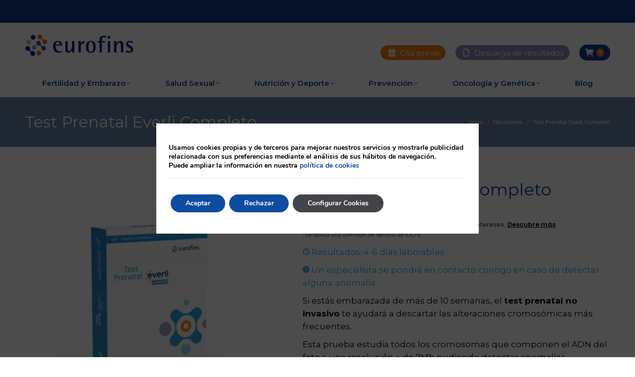

--- FILE ---
content_type: text/html; charset=UTF-8
request_url: https://eurofins-megalab.com/producto/test-prenatal-everli-completo/
body_size: 57410
content:
<!DOCTYPE html>
<!--[if !(IE 6) | !(IE 7) | !(IE 8)  ]><!-->
<html lang="es-ES" class="no-js">
<!--<![endif]-->
<head>
	<meta charset="UTF-8" />
				<meta name="viewport" content="width=device-width, initial-scale=1, maximum-scale=1, user-scalable=0"/>
			<meta name="theme-color" content="#ee7d11"/>	<link rel="profile" href="https://gmpg.org/xfn/11" />
	<meta name='robots' content='index, follow, max-image-preview:large, max-snippet:-1, max-video-preview:-1' />
	<style>img:is([sizes="auto" i], [sizes^="auto," i]) { contain-intrinsic-size: 3000px 1500px }</style>
	<link rel="alternate" hreflang="es" href="https://eurofins-megalab.com/producto/test-prenatal-everli-completo/" />
<link rel="alternate" hreflang="x-default" href="https://eurofins-megalab.com/producto/test-prenatal-everli-completo/" />

<!-- Google Tag Manager for WordPress by gtm4wp.com -->
<script data-cfasync="false" data-pagespeed-no-defer>
	var gtm4wp_datalayer_name = "dataLayer";
	var dataLayer = dataLayer || [];
	const gtm4wp_use_sku_instead = 1;
	const gtm4wp_currency = 'EUR';
	const gtm4wp_product_per_impression = 10;
	const gtm4wp_clear_ecommerce = false;
	const gtm4wp_datalayer_max_timeout = 2000;
</script>
<!-- End Google Tag Manager for WordPress by gtm4wp.com -->
	<!-- This site is optimized with the Yoast SEO plugin v26.6 - https://yoast.com/wordpress/plugins/seo/ -->
	<title>Test Prenatal No Invasivo Everli Completo - Eurofins</title>
	<meta name="description" content="Obtén la información más completa sobre todos los cromosomas que componen el ADN del feto para detectar anomalías. Análisis sin riesgo para el bebé desde las 10 semanas de embarazo." />
	<link rel="canonical" href="https://eurofins-megalab.com/producto/test-prenatal-everli-completo/" />
	<meta property="og:locale" content="es_ES" />
	<meta property="og:type" content="article" />
	<meta property="og:title" content="Test Prenatal No Invasivo Everli Completo - Eurofins" />
	<meta property="og:description" content="Obtén la información más completa sobre todos los cromosomas que componen el ADN del feto para detectar anomalías. Análisis sin riesgo para el bebé desde las 10 semanas de embarazo." />
	<meta property="og:url" content="https://eurofins-megalab.com/producto/test-prenatal-everli-completo/" />
	<meta property="og:site_name" content="Eurofins" />
	<meta property="article:publisher" content="https://www.facebook.com/laboratoriosmegalab" />
	<meta property="article:modified_time" content="2026-01-23T13:14:58+00:00" />
	<meta property="og:image" content="https://eurofins-megalab.com/wp-content/uploads/2024/06/EUROFINS_FE_PRENATALNOINVASIVO_EVERLICPLT_1.webp" />
	<meta property="og:image:width" content="1000" />
	<meta property="og:image:height" content="1000" />
	<meta property="og:image:type" content="image/webp" />
	<meta name="twitter:card" content="summary_large_image" />
	<meta name="twitter:site" content="@EurofinsMegalab" />
	<meta name="twitter:label1" content="Tiempo de lectura" />
	<meta name="twitter:data1" content="7 minutos" />
	<script type="application/ld+json" class="yoast-schema-graph">{"@context":"https://schema.org","@graph":[{"@type":"WebPage","@id":"https://eurofins-megalab.com/producto/test-prenatal-everli-completo/","url":"https://eurofins-megalab.com/producto/test-prenatal-everli-completo/","name":"Test Prenatal No Invasivo Everli Completo - Eurofins","isPartOf":{"@id":"https://eurofins-megalab.com/#website"},"primaryImageOfPage":{"@id":"https://eurofins-megalab.com/producto/test-prenatal-everli-completo/#primaryimage"},"image":{"@id":"https://eurofins-megalab.com/producto/test-prenatal-everli-completo/#primaryimage"},"thumbnailUrl":"https://eurofins-megalab.com/wp-content/uploads/2024/06/EUROFINS_FE_PRENATALNOINVASIVO_EVERLICPLT_1.webp","datePublished":"2024-06-19T11:00:22+00:00","dateModified":"2026-01-23T13:14:58+00:00","description":"Obtén la información más completa sobre todos los cromosomas que componen el ADN del feto para detectar anomalías. Análisis sin riesgo para el bebé desde las 10 semanas de embarazo.","breadcrumb":{"@id":"https://eurofins-megalab.com/producto/test-prenatal-everli-completo/#breadcrumb"},"inLanguage":"es","potentialAction":[{"@type":"ReadAction","target":["https://eurofins-megalab.com/producto/test-prenatal-everli-completo/"]}]},{"@type":"ImageObject","inLanguage":"es","@id":"https://eurofins-megalab.com/producto/test-prenatal-everli-completo/#primaryimage","url":"https://eurofins-megalab.com/wp-content/uploads/2024/06/EUROFINS_FE_PRENATALNOINVASIVO_EVERLICPLT_1.webp","contentUrl":"https://eurofins-megalab.com/wp-content/uploads/2024/06/EUROFINS_FE_PRENATALNOINVASIVO_EVERLICPLT_1.webp","width":1000,"height":1000},{"@type":"BreadcrumbList","@id":"https://eurofins-megalab.com/producto/test-prenatal-everli-completo/#breadcrumb","itemListElement":[{"@type":"ListItem","position":1,"name":"Portada","item":"https://eurofins-megalab.com/"},{"@type":"ListItem","position":2,"name":"Productos Tienda online","item":"https://eurofins-megalab.com/tienda/"},{"@type":"ListItem","position":3,"name":"Test Prenatal Everli Completo"}]},{"@type":"WebSite","@id":"https://eurofins-megalab.com/#website","url":"https://eurofins-megalab.com/","name":"Eurofins","description":"Eurofins es, en la actualidad, la mayor organización sanitaria privada existente actualmente a nivel nacional de análisis clínicos.","potentialAction":[{"@type":"SearchAction","target":{"@type":"EntryPoint","urlTemplate":"https://eurofins-megalab.com/?s={search_term_string}"},"query-input":{"@type":"PropertyValueSpecification","valueRequired":true,"valueName":"search_term_string"}}],"inLanguage":"es"}]}</script>
	<!-- / Yoast SEO plugin. -->


<script type='application/javascript'  id='pys-version-script'>console.log('PixelYourSite Free version 11.1.5.1');</script>
<link rel='dns-prefetch' href='//cdn.scalapay.com' />
<link rel='dns-prefetch' href='//cdnjs.cloudflare.com' />
<link rel='dns-prefetch' href='//fonts.googleapis.com' />
<link href='https://fonts.gstatic.com' crossorigin rel='preconnect' />
<link rel="alternate" type="application/rss+xml" title="Eurofins &raquo; Feed" href="https://eurofins-megalab.com/feed/" />
<link rel="alternate" type="application/rss+xml" title="Eurofins &raquo; Feed de los comentarios" href="https://eurofins-megalab.com/comments/feed/" />
<style id='wp-emoji-styles-inline-css'>

	img.wp-smiley, img.emoji {
		display: inline !important;
		border: none !important;
		box-shadow: none !important;
		height: 1em !important;
		width: 1em !important;
		margin: 0 0.07em !important;
		vertical-align: -0.1em !important;
		background: none !important;
		padding: 0 !important;
	}
</style>
<link rel='stylesheet' id='wp-block-library-css' href='https://eurofins-megalab.com/wp-includes/css/dist/block-library/style.min.css?ver=6.8.3' media='all' />
<style id='wp-block-library-theme-inline-css'>
.wp-block-audio :where(figcaption){color:#555;font-size:13px;text-align:center}.is-dark-theme .wp-block-audio :where(figcaption){color:#ffffffa6}.wp-block-audio{margin:0 0 1em}.wp-block-code{border:1px solid #ccc;border-radius:4px;font-family:Menlo,Consolas,monaco,monospace;padding:.8em 1em}.wp-block-embed :where(figcaption){color:#555;font-size:13px;text-align:center}.is-dark-theme .wp-block-embed :where(figcaption){color:#ffffffa6}.wp-block-embed{margin:0 0 1em}.blocks-gallery-caption{color:#555;font-size:13px;text-align:center}.is-dark-theme .blocks-gallery-caption{color:#ffffffa6}:root :where(.wp-block-image figcaption){color:#555;font-size:13px;text-align:center}.is-dark-theme :root :where(.wp-block-image figcaption){color:#ffffffa6}.wp-block-image{margin:0 0 1em}.wp-block-pullquote{border-bottom:4px solid;border-top:4px solid;color:currentColor;margin-bottom:1.75em}.wp-block-pullquote cite,.wp-block-pullquote footer,.wp-block-pullquote__citation{color:currentColor;font-size:.8125em;font-style:normal;text-transform:uppercase}.wp-block-quote{border-left:.25em solid;margin:0 0 1.75em;padding-left:1em}.wp-block-quote cite,.wp-block-quote footer{color:currentColor;font-size:.8125em;font-style:normal;position:relative}.wp-block-quote:where(.has-text-align-right){border-left:none;border-right:.25em solid;padding-left:0;padding-right:1em}.wp-block-quote:where(.has-text-align-center){border:none;padding-left:0}.wp-block-quote.is-large,.wp-block-quote.is-style-large,.wp-block-quote:where(.is-style-plain){border:none}.wp-block-search .wp-block-search__label{font-weight:700}.wp-block-search__button{border:1px solid #ccc;padding:.375em .625em}:where(.wp-block-group.has-background){padding:1.25em 2.375em}.wp-block-separator.has-css-opacity{opacity:.4}.wp-block-separator{border:none;border-bottom:2px solid;margin-left:auto;margin-right:auto}.wp-block-separator.has-alpha-channel-opacity{opacity:1}.wp-block-separator:not(.is-style-wide):not(.is-style-dots){width:100px}.wp-block-separator.has-background:not(.is-style-dots){border-bottom:none;height:1px}.wp-block-separator.has-background:not(.is-style-wide):not(.is-style-dots){height:2px}.wp-block-table{margin:0 0 1em}.wp-block-table td,.wp-block-table th{word-break:normal}.wp-block-table :where(figcaption){color:#555;font-size:13px;text-align:center}.is-dark-theme .wp-block-table :where(figcaption){color:#ffffffa6}.wp-block-video :where(figcaption){color:#555;font-size:13px;text-align:center}.is-dark-theme .wp-block-video :where(figcaption){color:#ffffffa6}.wp-block-video{margin:0 0 1em}:root :where(.wp-block-template-part.has-background){margin-bottom:0;margin-top:0;padding:1.25em 2.375em}
</style>
<style id='classic-theme-styles-inline-css'>
/*! This file is auto-generated */
.wp-block-button__link{color:#fff;background-color:#32373c;border-radius:9999px;box-shadow:none;text-decoration:none;padding:calc(.667em + 2px) calc(1.333em + 2px);font-size:1.125em}.wp-block-file__button{background:#32373c;color:#fff;text-decoration:none}
</style>
<link rel='stylesheet' id='wp-components-css' href='https://eurofins-megalab.com/wp-includes/css/dist/components/style.min.css?ver=6.8.3' media='all' />
<link rel='stylesheet' id='wp-preferences-css' href='https://eurofins-megalab.com/wp-includes/css/dist/preferences/style.min.css?ver=6.8.3' media='all' />
<link rel='stylesheet' id='wp-block-editor-css' href='https://eurofins-megalab.com/wp-includes/css/dist/block-editor/style.min.css?ver=6.8.3' media='all' />
<link rel='stylesheet' id='popup-maker-block-library-style-css' href='https://eurofins-megalab.com/wp-content/plugins/popup-maker/dist/packages/block-library-style.css?ver=dbea705cfafe089d65f1' media='all' />
<style id='pdfemb-pdf-embedder-viewer-style-inline-css'>
.wp-block-pdfemb-pdf-embedder-viewer{max-width:none}

</style>
<link rel='stylesheet' id='wc-blocks-style-css' href='https://eurofins-megalab.com/wp-content/plugins/woocommerce/assets/client/blocks/wc-blocks.css?ver=wc-10.4.3' media='all' />
<link rel='stylesheet' id='ywpc-frontend-css' href='https://eurofins-megalab.com/wp-content/plugins/yith-woocommerce-product-sales-countdown-premium/assets/css/ywpc-style-3.css?ver=1.56.0' media='all' />
<style id='ywpc-frontend-inline-css'>

				.ywpc-countdown,
				.ywpc-sale-bar {
					background: #fafafa;
					border: 1px solid #dbd8d8;
				}

				.ywpc-countdown > .ywpc-header,
				.ywpc-sale-bar > .ywpc-header {
					color: #ee7d11;
					font-size: 25px;
				}

				.ywpc-countdown-loop > .ywpc-header,
				.ywpc-sale-bar-loop > .ywpc-header {
					color: #ee7d11;
					font-size: 15px;
				}
					.ywpc-countdown > .ywpc-timer > div > .ywpc-amount,
					.ywpc-countdown-loop > .ywpc-timer > div > .ywpc-amount {
						background: #ee7d11;
					}
		
					.ywpc-countdown > .ywpc-timer > div > .ywpc-amount > span {
						color: #ffffff;
						font-size: 28px;
					}
		
					.ywpc-countdown-loop > .ywpc-timer > div > .ywpc-amount > span {
						color: #ffffff;
						font-size: 15px;
					}
				.ywpc-sale-bar > .ywpc-bar > .ywpc-back,
				.ywpc-sale-bar-loop > .ywpc-bar > .ywpc-back {
					background: #e6e6e6;
				}
	
				.ywpc-sale-bar > .ywpc-bar > .ywpc-back > .ywpc-fore,
				.ywpc-sale-bar-loop > .ywpc-bar > .ywpc-back > .ywpc-fore {
					background: #ee7d11;
				}
</style>
<style id='global-styles-inline-css'>
:root{--wp--preset--aspect-ratio--square: 1;--wp--preset--aspect-ratio--4-3: 4/3;--wp--preset--aspect-ratio--3-4: 3/4;--wp--preset--aspect-ratio--3-2: 3/2;--wp--preset--aspect-ratio--2-3: 2/3;--wp--preset--aspect-ratio--16-9: 16/9;--wp--preset--aspect-ratio--9-16: 9/16;--wp--preset--color--black: #000000;--wp--preset--color--cyan-bluish-gray: #abb8c3;--wp--preset--color--white: #FFF;--wp--preset--color--pale-pink: #f78da7;--wp--preset--color--vivid-red: #cf2e2e;--wp--preset--color--luminous-vivid-orange: #ff6900;--wp--preset--color--luminous-vivid-amber: #fcb900;--wp--preset--color--light-green-cyan: #7bdcb5;--wp--preset--color--vivid-green-cyan: #00d084;--wp--preset--color--pale-cyan-blue: #8ed1fc;--wp--preset--color--vivid-cyan-blue: #0693e3;--wp--preset--color--vivid-purple: #9b51e0;--wp--preset--color--accent: #ee7d11;--wp--preset--color--dark-gray: #111;--wp--preset--color--light-gray: #767676;--wp--preset--gradient--vivid-cyan-blue-to-vivid-purple: linear-gradient(135deg,rgba(6,147,227,1) 0%,rgb(155,81,224) 100%);--wp--preset--gradient--light-green-cyan-to-vivid-green-cyan: linear-gradient(135deg,rgb(122,220,180) 0%,rgb(0,208,130) 100%);--wp--preset--gradient--luminous-vivid-amber-to-luminous-vivid-orange: linear-gradient(135deg,rgba(252,185,0,1) 0%,rgba(255,105,0,1) 100%);--wp--preset--gradient--luminous-vivid-orange-to-vivid-red: linear-gradient(135deg,rgba(255,105,0,1) 0%,rgb(207,46,46) 100%);--wp--preset--gradient--very-light-gray-to-cyan-bluish-gray: linear-gradient(135deg,rgb(238,238,238) 0%,rgb(169,184,195) 100%);--wp--preset--gradient--cool-to-warm-spectrum: linear-gradient(135deg,rgb(74,234,220) 0%,rgb(151,120,209) 20%,rgb(207,42,186) 40%,rgb(238,44,130) 60%,rgb(251,105,98) 80%,rgb(254,248,76) 100%);--wp--preset--gradient--blush-light-purple: linear-gradient(135deg,rgb(255,206,236) 0%,rgb(152,150,240) 100%);--wp--preset--gradient--blush-bordeaux: linear-gradient(135deg,rgb(254,205,165) 0%,rgb(254,45,45) 50%,rgb(107,0,62) 100%);--wp--preset--gradient--luminous-dusk: linear-gradient(135deg,rgb(255,203,112) 0%,rgb(199,81,192) 50%,rgb(65,88,208) 100%);--wp--preset--gradient--pale-ocean: linear-gradient(135deg,rgb(255,245,203) 0%,rgb(182,227,212) 50%,rgb(51,167,181) 100%);--wp--preset--gradient--electric-grass: linear-gradient(135deg,rgb(202,248,128) 0%,rgb(113,206,126) 100%);--wp--preset--gradient--midnight: linear-gradient(135deg,rgb(2,3,129) 0%,rgb(40,116,252) 100%);--wp--preset--font-size--small: 13px;--wp--preset--font-size--medium: 20px;--wp--preset--font-size--large: 36px;--wp--preset--font-size--x-large: 42px;--wp--preset--spacing--20: 0.44rem;--wp--preset--spacing--30: 0.67rem;--wp--preset--spacing--40: 1rem;--wp--preset--spacing--50: 1.5rem;--wp--preset--spacing--60: 2.25rem;--wp--preset--spacing--70: 3.38rem;--wp--preset--spacing--80: 5.06rem;--wp--preset--shadow--natural: 6px 6px 9px rgba(0, 0, 0, 0.2);--wp--preset--shadow--deep: 12px 12px 50px rgba(0, 0, 0, 0.4);--wp--preset--shadow--sharp: 6px 6px 0px rgba(0, 0, 0, 0.2);--wp--preset--shadow--outlined: 6px 6px 0px -3px rgba(255, 255, 255, 1), 6px 6px rgba(0, 0, 0, 1);--wp--preset--shadow--crisp: 6px 6px 0px rgba(0, 0, 0, 1);}:where(.is-layout-flex){gap: 0.5em;}:where(.is-layout-grid){gap: 0.5em;}body .is-layout-flex{display: flex;}.is-layout-flex{flex-wrap: wrap;align-items: center;}.is-layout-flex > :is(*, div){margin: 0;}body .is-layout-grid{display: grid;}.is-layout-grid > :is(*, div){margin: 0;}:where(.wp-block-columns.is-layout-flex){gap: 2em;}:where(.wp-block-columns.is-layout-grid){gap: 2em;}:where(.wp-block-post-template.is-layout-flex){gap: 1.25em;}:where(.wp-block-post-template.is-layout-grid){gap: 1.25em;}.has-black-color{color: var(--wp--preset--color--black) !important;}.has-cyan-bluish-gray-color{color: var(--wp--preset--color--cyan-bluish-gray) !important;}.has-white-color{color: var(--wp--preset--color--white) !important;}.has-pale-pink-color{color: var(--wp--preset--color--pale-pink) !important;}.has-vivid-red-color{color: var(--wp--preset--color--vivid-red) !important;}.has-luminous-vivid-orange-color{color: var(--wp--preset--color--luminous-vivid-orange) !important;}.has-luminous-vivid-amber-color{color: var(--wp--preset--color--luminous-vivid-amber) !important;}.has-light-green-cyan-color{color: var(--wp--preset--color--light-green-cyan) !important;}.has-vivid-green-cyan-color{color: var(--wp--preset--color--vivid-green-cyan) !important;}.has-pale-cyan-blue-color{color: var(--wp--preset--color--pale-cyan-blue) !important;}.has-vivid-cyan-blue-color{color: var(--wp--preset--color--vivid-cyan-blue) !important;}.has-vivid-purple-color{color: var(--wp--preset--color--vivid-purple) !important;}.has-black-background-color{background-color: var(--wp--preset--color--black) !important;}.has-cyan-bluish-gray-background-color{background-color: var(--wp--preset--color--cyan-bluish-gray) !important;}.has-white-background-color{background-color: var(--wp--preset--color--white) !important;}.has-pale-pink-background-color{background-color: var(--wp--preset--color--pale-pink) !important;}.has-vivid-red-background-color{background-color: var(--wp--preset--color--vivid-red) !important;}.has-luminous-vivid-orange-background-color{background-color: var(--wp--preset--color--luminous-vivid-orange) !important;}.has-luminous-vivid-amber-background-color{background-color: var(--wp--preset--color--luminous-vivid-amber) !important;}.has-light-green-cyan-background-color{background-color: var(--wp--preset--color--light-green-cyan) !important;}.has-vivid-green-cyan-background-color{background-color: var(--wp--preset--color--vivid-green-cyan) !important;}.has-pale-cyan-blue-background-color{background-color: var(--wp--preset--color--pale-cyan-blue) !important;}.has-vivid-cyan-blue-background-color{background-color: var(--wp--preset--color--vivid-cyan-blue) !important;}.has-vivid-purple-background-color{background-color: var(--wp--preset--color--vivid-purple) !important;}.has-black-border-color{border-color: var(--wp--preset--color--black) !important;}.has-cyan-bluish-gray-border-color{border-color: var(--wp--preset--color--cyan-bluish-gray) !important;}.has-white-border-color{border-color: var(--wp--preset--color--white) !important;}.has-pale-pink-border-color{border-color: var(--wp--preset--color--pale-pink) !important;}.has-vivid-red-border-color{border-color: var(--wp--preset--color--vivid-red) !important;}.has-luminous-vivid-orange-border-color{border-color: var(--wp--preset--color--luminous-vivid-orange) !important;}.has-luminous-vivid-amber-border-color{border-color: var(--wp--preset--color--luminous-vivid-amber) !important;}.has-light-green-cyan-border-color{border-color: var(--wp--preset--color--light-green-cyan) !important;}.has-vivid-green-cyan-border-color{border-color: var(--wp--preset--color--vivid-green-cyan) !important;}.has-pale-cyan-blue-border-color{border-color: var(--wp--preset--color--pale-cyan-blue) !important;}.has-vivid-cyan-blue-border-color{border-color: var(--wp--preset--color--vivid-cyan-blue) !important;}.has-vivid-purple-border-color{border-color: var(--wp--preset--color--vivid-purple) !important;}.has-vivid-cyan-blue-to-vivid-purple-gradient-background{background: var(--wp--preset--gradient--vivid-cyan-blue-to-vivid-purple) !important;}.has-light-green-cyan-to-vivid-green-cyan-gradient-background{background: var(--wp--preset--gradient--light-green-cyan-to-vivid-green-cyan) !important;}.has-luminous-vivid-amber-to-luminous-vivid-orange-gradient-background{background: var(--wp--preset--gradient--luminous-vivid-amber-to-luminous-vivid-orange) !important;}.has-luminous-vivid-orange-to-vivid-red-gradient-background{background: var(--wp--preset--gradient--luminous-vivid-orange-to-vivid-red) !important;}.has-very-light-gray-to-cyan-bluish-gray-gradient-background{background: var(--wp--preset--gradient--very-light-gray-to-cyan-bluish-gray) !important;}.has-cool-to-warm-spectrum-gradient-background{background: var(--wp--preset--gradient--cool-to-warm-spectrum) !important;}.has-blush-light-purple-gradient-background{background: var(--wp--preset--gradient--blush-light-purple) !important;}.has-blush-bordeaux-gradient-background{background: var(--wp--preset--gradient--blush-bordeaux) !important;}.has-luminous-dusk-gradient-background{background: var(--wp--preset--gradient--luminous-dusk) !important;}.has-pale-ocean-gradient-background{background: var(--wp--preset--gradient--pale-ocean) !important;}.has-electric-grass-gradient-background{background: var(--wp--preset--gradient--electric-grass) !important;}.has-midnight-gradient-background{background: var(--wp--preset--gradient--midnight) !important;}.has-small-font-size{font-size: var(--wp--preset--font-size--small) !important;}.has-medium-font-size{font-size: var(--wp--preset--font-size--medium) !important;}.has-large-font-size{font-size: var(--wp--preset--font-size--large) !important;}.has-x-large-font-size{font-size: var(--wp--preset--font-size--x-large) !important;}
:where(.wp-block-post-template.is-layout-flex){gap: 1.25em;}:where(.wp-block-post-template.is-layout-grid){gap: 1.25em;}
:where(.wp-block-columns.is-layout-flex){gap: 2em;}:where(.wp-block-columns.is-layout-grid){gap: 2em;}
:root :where(.wp-block-pullquote){font-size: 1.5em;line-height: 1.6;}
</style>
<link rel='stylesheet' id='photoswipe-css' href='https://eurofins-megalab.com/wp-content/plugins/woocommerce/assets/css/photoswipe/photoswipe.min.css?ver=10.4.3' media='all' />
<link rel='stylesheet' id='photoswipe-default-skin-css' href='https://eurofins-megalab.com/wp-content/plugins/woocommerce/assets/css/photoswipe/default-skin/default-skin.min.css?ver=10.4.3' media='all' />
<style id='woocommerce-inline-inline-css'>
.woocommerce form .form-row .required { visibility: visible; }
</style>
<link rel='stylesheet' id='wpml-menu-item-0-css' href='https://eurofins-megalab.com/wp-content/plugins/sitepress-multilingual-cms/templates/language-switchers/menu-item/style.min.css?ver=1' media='all' />
<link rel='stylesheet' id='yith_wcbm_badge_style-css' href='https://eurofins-megalab.com/wp-content/plugins/yith-woocommerce-badge-management-premium/assets/css/frontend.css?ver=3.22.1' media='all' />
<style id='yith_wcbm_badge_style-inline-css'>
.yith-wcbm-badge.yith-wcbm-badge-image.yith-wcbm-badge-69325 {
				bottom: 0; left: 50%; 
				opacity: 100%;
				
				-ms-transform: translateX(-50%); 
				-webkit-transform: translateX(-50%); 
				transform: translateX(-50%);
				margin: 0px 0px 0px 0px;
				padding: 0px 0px 0px 0px;
				 width:110px;
			}.yith-wcbm-badge.yith-wcbm-badge-image.yith-wcbm-badge-46868 {
				top: auto; right: auto; bottom: 0px; left: 0px;
				opacity: 100%;
				
				margin: 0px 10px 10px 10px;
				padding: 0px 0px 0px 0px;
				 width:auto
			}@media only screen and (max-width: 768px) {
							.yith-wcbm-badge.yith-wcbm-badge-image.yith-wcbm-badge-46868{ 
							-ms-transform:  scale(2); -webkit-transform:  scale(2); transform:  scale(2);
							}
						}
				.yith-wcbm-badge.yith-wcbm-badge-image.yith-wcbm-badge-59466 {
				bottom: 0; left: 50%; 
				opacity: 100%;
				
				-ms-transform: translateX(-50%); 
				-webkit-transform: translateX(-50%); 
				transform: translateX(-50%);
				margin: 0px 0px 0px 0px;
				padding: 0px 0px 0px 0px;
				 width:160px;
			}.yith-wcbm-badge.yith-wcbm-badge-image.yith-wcbm-badge-82243 {
				bottom: 0; left: 50%; 
				opacity: 100%;
				
				-ms-transform: translateX(-50%); 
				-webkit-transform: translateX(-50%); 
				transform: translateX(-50%);
				margin: 0px 0px 0px 0px;
				padding: 0px 0px 0px 0px;
				 width:110px;
			}.yith-wcbm-badge.yith-wcbm-badge-image.yith-wcbm-badge-75586 {
				bottom: 0; left: 50%; 
				opacity: 100%;
				
				-ms-transform: translateX(-50%); 
				-webkit-transform: translateX(-50%); 
				transform: translateX(-50%);
				margin: 0px 0px 0px 0px;
				padding: 0px 0px 0px 0px;
				 width:110px;
			}.yith-wcbm-badge.yith-wcbm-badge-image.yith-wcbm-badge-48195 {
				bottom: 0; left: 50%; 
				opacity: 100%;
				
				-ms-transform: translateX(-50%); 
				-webkit-transform: translateX(-50%); 
				transform: translateX(-50%);
				margin: 0px 0px 0px 0px;
				padding: 0px 0px 0px 0px;
				 width:110px;
			}.yith-wcbm-badge.yith-wcbm-badge-image.yith-wcbm-badge-73172 {
				bottom: 0; left: 50%; 
				opacity: 100%;
				
				-ms-transform: translateX(-50%); 
				-webkit-transform: translateX(-50%); 
				transform: translateX(-50%);
				margin: 0px 0px 0px 0px;
				padding: 0px 0px 0px 0px;
				 width:110px;
			}.yith-wcbm-badge.yith-wcbm-badge-image.yith-wcbm-badge-80369 {
				bottom: 0; left: 50%; 
				opacity: 100%;
				
				-ms-transform: translateX(-50%); 
				-webkit-transform: translateX(-50%); 
				transform: translateX(-50%);
				margin: 0px 0px 0px 0px;
				padding: 0px 0px 0px 0px;
				 width:110px;
			}.yith-wcbm-badge.yith-wcbm-badge-image.yith-wcbm-badge-67314 {
				bottom: 0; left: 50%; 
				opacity: 100%;
				
				-ms-transform: translateX(-50%); 
				-webkit-transform: translateX(-50%); 
				transform: translateX(-50%);
				margin: 0px 0px 0px 0px;
				padding: 0px 0px 0px 0px;
				 width:110px;
			}.yith-wcbm-badge.yith-wcbm-badge-image.yith-wcbm-badge-76910 {
				bottom: 0; left: 50%; 
				opacity: 100%;
				
				-ms-transform: translateX(-50%); 
				-webkit-transform: translateX(-50%); 
				transform: translateX(-50%);
				margin: 0px 0px 0px 0px;
				padding: 0px 0px 0px 0px;
				 width:110px;
			}.yith-wcbm-badge.yith-wcbm-badge-image.yith-wcbm-badge-63750 {
				bottom: 0; left: 50%; 
				opacity: 100%;
				
				-ms-transform: translateX(-50%); 
				-webkit-transform: translateX(-50%); 
				transform: translateX(-50%);
				margin: 0px 0px 0px 0px;
				padding: 0px 0px 0px 0px;
				 width:110px;
			}.yith-wcbm-badge.yith-wcbm-badge-image.yith-wcbm-badge-71063 {
				bottom: 0; left: 50%; 
				opacity: 100%;
				
				-ms-transform: translateX(-50%); 
				-webkit-transform: translateX(-50%); 
				transform: translateX(-50%);
				margin: 0px 0px 0px 0px;
				padding: 0px 0px 0px 0px;
				 width:110px;
			}.yith-wcbm-badge.yith-wcbm-badge-image.yith-wcbm-badge-76577 {
				bottom: 0; left: 50%; 
				opacity: 100%;
				
				-ms-transform: translateX(-50%); 
				-webkit-transform: translateX(-50%); 
				transform: translateX(-50%);
				margin: 0px 0px 0px 0px;
				padding: 0px 0px 0px 0px;
				 width:110px;
			}.yith-wcbm-badge.yith-wcbm-badge-image.yith-wcbm-badge-67721 {
				bottom: 0; left: 50%; 
				opacity: 100%;
				
				-ms-transform: translateX(-50%); 
				-webkit-transform: translateX(-50%); 
				transform: translateX(-50%);
				margin: 0px 0px 0px 0px;
				padding: 0px 0px 0px 0px;
				 width:110px;
			}.yith-wcbm-badge.yith-wcbm-badge-image.yith-wcbm-badge-46903 {
				bottom: 0; left: 50%; 
				opacity: 100%;
				
				-ms-transform: translateX(-50%); 
				-webkit-transform: translateX(-50%); 
				transform: translateX(-50%);
				margin: 0px 0px 0px 0px;
				padding: 0px 0px 0px 0px;
				 width:140px;
			}.yith-wcbm-badge.yith-wcbm-badge-image.yith-wcbm-badge-77648 {
				bottom: 0; left: 50%; 
				opacity: 100%;
				
				-ms-transform: translateX(-50%); 
				-webkit-transform: translateX(-50%); 
				transform: translateX(-50%);
				margin: 0px 0px 0px 0px;
				padding: 0px 0px 0px 0px;
				 width:110px;
			}.yith-wcbm-badge.yith-wcbm-badge-image.yith-wcbm-badge-67606 {
				bottom: 0; left: 50%; 
				opacity: 100%;
				
				-ms-transform: translateX(-50%); 
				-webkit-transform: translateX(-50%); 
				transform: translateX(-50%);
				margin: 0px 0px 0px 0px;
				padding: 0px 0px 0px 0px;
				 width:110px;
			}.yith-wcbm-badge.yith-wcbm-badge-image.yith-wcbm-badge-88365 {
				bottom: 0; left: 50%; 
				opacity: 100%;
				
				-ms-transform: translateX(-50%); 
				-webkit-transform: translateX(-50%); 
				transform: translateX(-50%);
				margin: 0px 0px 0px 0px;
				padding: 0px 0px 0px 0px;
				 width:110px;
			}.yith-wcbm-badge.yith-wcbm-badge-image.yith-wcbm-badge-51144 {
				bottom: 0; left: 50%; 
				opacity: 100%;
				
				-ms-transform: translateX(-50%); 
				-webkit-transform: translateX(-50%); 
				transform: translateX(-50%);
				margin: 0px 0px 0px 0px;
				padding: 0px 0px 0px 0px;
				 width:160px;
			}.yith-wcbm-badge.yith-wcbm-badge-image.yith-wcbm-badge-59465 {
				bottom: 0; left: 50%; 
				opacity: 100%;
				
				-ms-transform: translateX(-50%); 
				-webkit-transform: translateX(-50%); 
				transform: translateX(-50%);
				margin: 0px 0px 0px 0px;
				padding: 0px 0px 0px 0px;
				 width:160px;
			}.yith-wcbm-badge.yith-wcbm-badge-image.yith-wcbm-badge-50156 {
				bottom: 0; left: 50%; 
				opacity: 100%;
				
				-ms-transform: translateX(-50%); 
				-webkit-transform: translateX(-50%); 
				transform: translateX(-50%);
				margin: 0px 0px 0px 0px;
				padding: 0px 0px 0px 0px;
				 width:160px;
			}.yith-wcbm-badge.yith-wcbm-badge-image.yith-wcbm-badge-82480 {
				bottom: 0; left: 50%; 
				opacity: 100%;
				
				-ms-transform: translateX(-50%); 
				-webkit-transform: translateX(-50%); 
				transform: translateX(-50%);
				margin: 0px 0px 0px 0px;
				padding: 0px 0px 0px 0px;
				 width:110px;
			}.yith-wcbm-badge.yith-wcbm-badge-image.yith-wcbm-badge-49979 {
				bottom: 0; left: 50%; 
				opacity: 100%;
				
				-ms-transform: translateX(-50%); 
				-webkit-transform: translateX(-50%); 
				transform: translateX(-50%);
				margin: 0px 0px 0px 0px;
				padding: 0px 0px 0px 0px;
				 width:160px;
			}.yith-wcbm-badge.yith-wcbm-badge-image.yith-wcbm-badge-50140 {
				bottom: 0; left: 50%; 
				opacity: 100%;
				
				-ms-transform: translateX(-50%); 
				-webkit-transform: translateX(-50%); 
				transform: translateX(-50%);
				margin: 0px 0px 0px 0px;
				padding: 0px 0px 0px 0px;
				 width:160px;
			}.yith-wcbm-badge.yith-wcbm-badge-image.yith-wcbm-badge-70696 {
				bottom: 0; left: 50%; 
				opacity: 100%;
				
				-ms-transform: translateX(-50%); 
				-webkit-transform: translateX(-50%); 
				transform: translateX(-50%);
				margin: 0px 0px 0px 0px;
				padding: 0px 0px 0px 0px;
				 width:110px;
			}.yith-wcbm-badge.yith-wcbm-badge-image.yith-wcbm-badge-71496 {
				bottom: 0; left: 50%; 
				opacity: 100%;
				
				-ms-transform: translateX(-50%); 
				-webkit-transform: translateX(-50%); 
				transform: translateX(-50%);
				margin: 0px 0px 0px 0px;
				padding: 0px 0px 0px 0px;
				 width:110px;
			}.yith-wcbm-badge.yith-wcbm-badge-image.yith-wcbm-badge-77482 {
				bottom: 0; left: 50%; 
				opacity: 100%;
				
				-ms-transform: translateX(-50%); 
				-webkit-transform: translateX(-50%); 
				transform: translateX(-50%);
				margin: 0px 0px 0px 0px;
				padding: 0px 0px 0px 0px;
				 width:110px;
			}.yith-wcbm-badge.yith-wcbm-badge-image.yith-wcbm-badge-74512 {
				bottom: 0; left: 50%; 
				opacity: 100%;
				
				-ms-transform: translateX(-50%); 
				-webkit-transform: translateX(-50%); 
				transform: translateX(-50%);
				margin: 0px 0px 0px 0px;
				padding: 0px 0px 0px 0px;
				 width:110px;
			}.yith-wcbm-badge.yith-wcbm-badge-image.yith-wcbm-badge-74633 {
				bottom: 0; left: 50%; 
				opacity: 100%;
				
				-ms-transform: translateX(-50%); 
				-webkit-transform: translateX(-50%); 
				transform: translateX(-50%);
				margin: 0px 0px 0px 0px;
				padding: 0px 0px 0px 0px;
				 width:110px;
			}.yith-wcbm-badge.yith-wcbm-badge-image.yith-wcbm-badge-71791 {
				bottom: 0; left: 50%; 
				opacity: 100%;
				
				-ms-transform: translateX(-50%); 
				-webkit-transform: translateX(-50%); 
				transform: translateX(-50%);
				margin: 0px 0px 0px 0px;
				padding: 0px 0px 0px 0px;
				 width:110px;
			}.yith-wcbm-badge.yith-wcbm-badge-image.yith-wcbm-badge-46889 {
				bottom: 0; left: 0; 
				opacity: 100%;
				
				margin: 0px 0px 10px 10px;
				padding: 0px 0px 0px 0px;
				 width:auto
			}@media only screen and (max-width: 768px) {
							.yith-wcbm-badge.yith-wcbm-badge-image.yith-wcbm-badge-46889{ 
							-ms-transform:  scale(2); -webkit-transform:  scale(2); transform:  scale(2);
							}
						}
				.yith-wcbm-badge.yith-wcbm-badge-image.yith-wcbm-badge-72620 {
				bottom: 0; left: 50%; 
				opacity: 100%;
				
				-ms-transform: translateX(-50%); 
				-webkit-transform: translateX(-50%); 
				transform: translateX(-50%);
				margin: 0px 0px 0px 0px;
				padding: 0px 0px 0px 0px;
				 width:110px;
			}.yith-wcbm-badge.yith-wcbm-badge-image.yith-wcbm-badge-74161 {
				bottom: 0; left: 50%; 
				opacity: 100%;
				
				-ms-transform: translateX(-50%); 
				-webkit-transform: translateX(-50%); 
				transform: translateX(-50%);
				margin: 0px 0px 0px 0px;
				padding: 0px 0px 0px 0px;
				 width:110px;
			}.yith-wcbm-badge.yith-wcbm-badge-image.yith-wcbm-badge-72866 {
				bottom: 0; left: 50%; 
				opacity: 100%;
				
				-ms-transform: translateX(-50%); 
				-webkit-transform: translateX(-50%); 
				transform: translateX(-50%);
				margin: 0px 0px 0px 0px;
				padding: 0px 0px 0px 0px;
				 width:110px;
			}.yith-wcbm-badge.yith-wcbm-badge-image.yith-wcbm-badge-71058 {
				bottom: 0; left: 50%; 
				opacity: 100%;
				
				-ms-transform: translateX(-50%); 
				-webkit-transform: translateX(-50%); 
				transform: translateX(-50%);
				margin: 0px 0px 0px 0px;
				padding: 0px 0px 0px 0px;
				 width:110px;
			}.yith-wcbm-badge.yith-wcbm-badge-image.yith-wcbm-badge-71628 {
				bottom: 0; left: 50%; 
				opacity: 100%;
				
				-ms-transform: translateX(-50%); 
				-webkit-transform: translateX(-50%); 
				transform: translateX(-50%);
				margin: 0px 0px 0px 0px;
				padding: 0px 0px 0px 0px;
				 width:110px;
			}.yith-wcbm-badge.yith-wcbm-badge-image.yith-wcbm-badge-80368 {
				bottom: 0; left: 50%; 
				opacity: 100%;
				
				-ms-transform: translateX(-50%); 
				-webkit-transform: translateX(-50%); 
				transform: translateX(-50%);
				margin: 0px 0px 0px 0px;
				padding: 0px 0px 0px 0px;
				 width:110px;
			}.yith-wcbm-badge.yith-wcbm-badge-image.yith-wcbm-badge-55144 {
				bottom: 0; left: 50%; 
				opacity: 100%;
				
				-ms-transform: translateX(-50%); 
				-webkit-transform: translateX(-50%); 
				transform: translateX(-50%);
				margin: 0px 0px 0px 0px;
				padding: 0px 0px 0px 0px;
				 width:160px;
			}
</style>
<link rel='stylesheet' id='yith-gfont-open-sans-css' href='https://eurofins-megalab.com/wp-content/plugins/yith-woocommerce-badge-management-premium/assets/fonts/open-sans/style.css?ver=3.22.1' media='all' />
<link rel='stylesheet' id='yith-gfonts-open-sans-css' href='https://eurofins-megalab.com/wp-content/plugins/yith-woocommerce-product-sales-countdown-premium/assets/fonts/open-sans/style.css?ver=1.56.0' media='all' />
<link rel='stylesheet' id='parent-style-css' href='https://eurofins-megalab.com/wp-content/themes/dt-the7/style.css?ver=6.8.3' media='all' />
<link rel='stylesheet' id='child-style-css' href='https://eurofins-megalab.com/wp-content/themes/The7Child/style.css?ver=1.0' media='all' />
<link rel='stylesheet' id='the7-font-css' href='https://eurofins-megalab.com/wp-content/themes/dt-the7/fonts/icomoon-the7-font/icomoon-the7-font.min.css?ver=12.10.0.1' media='all' />
<link rel='stylesheet' id='the7-awesome-fonts-css' href='https://eurofins-megalab.com/wp-content/themes/dt-the7/fonts/FontAwesome/css/all.min.css?ver=12.10.0.1' media='all' />
<link rel='stylesheet' id='uacf7-frontend-style-css' href='https://eurofins-megalab.com/wp-content/plugins/ultimate-addons-for-contact-form-7/assets/css/uacf7-frontend.css?ver=6.8.3' media='all' />
<link rel='stylesheet' id='uacf7-form-style-css' href='https://eurofins-megalab.com/wp-content/plugins/ultimate-addons-for-contact-form-7/assets/css/form-style.css?ver=6.8.3' media='all' />
<link rel='stylesheet' id='scalapay_custom_style-css' href='https://eurofins-megalab.com/wp-content/plugins/scalapay-payment-gateway-for-woocommerce/assets/css/scalapay.css?ver=4.0.0' media='all' />
<link rel='stylesheet' id='js_composer_front-css' href='//eurofins-megalab.com/wp-content/uploads/js_composer/js_composer_front_custom.css?ver=8.7.2' media='all' />
<link rel='stylesheet' id='dt-web-fonts-css' href='https://fonts.googleapis.com/css?family=Montserrat:400,600,700%7CRoboto:400,600,700%7CNunito:400,600,700' media='all' />
<link rel='stylesheet' id='dt-main-css' href='https://eurofins-megalab.com/wp-content/themes/dt-the7/css/main.min.css?ver=12.10.0.1' media='all' />
<link rel='stylesheet' id='the7-custom-scrollbar-css' href='https://eurofins-megalab.com/wp-content/themes/dt-the7/lib/custom-scrollbar/custom-scrollbar.min.css?ver=12.10.0.1' media='all' />
<link rel='stylesheet' id='the7-wpbakery-css' href='https://eurofins-megalab.com/wp-content/themes/dt-the7/css/wpbakery.min.css?ver=12.10.0.1' media='all' />
<link rel='stylesheet' id='yith-wfbt-query-dialog-style-css' href='https://cdnjs.cloudflare.com/ajax/libs/jquery-modal/0.9.1/jquery.modal.min.css?ver=1.57.0' media='all' />
<link rel='stylesheet' id='yith-wfbt-style-css' href='https://eurofins-megalab.com/wp-content/plugins/yith-woocommerce-frequently-bought-together-premium/assets/css/yith-wfbt.css?ver=1.57.0' media='all' />
<style id='yith-wfbt-style-inline-css'>

                .yith-wfbt-submit-block .yith-wfbt-submit-button{background: #222222;color: #ffffff;border-color: #222222;}
                .yith-wfbt-submit-block .yith-wfbt-submit-button:hover{background: #222222;color: #ffffff;border-color: #222222;}
                .yith-wfbt-form{background: #ffffff;}
</style>
<link rel='stylesheet' id='yith-wacp-frontend-css' href='https://eurofins-megalab.com/wp-content/plugins/yith-woocommerce-added-to-cart-popup-premium/assets/css/wacp-frontend.min.css?ver=2.34.0' media='all' />
<style id='yith-wacp-frontend-inline-css'>

			:root {
				--yith-wacp-box-width-size: 700px;
				--yith-wacp-box-height-size: 700px;
				--yith-wacp-popup-border-radius: 0px 0px 0px 0px;
				--yith-wacp-close-color-normal: #ffffff;
				--yith-wacp-close-color-hover: #ee7d11;
				--yith-wacp-overlay-color: rgba(0,0,0,0.8);
				--yith-wacp-popup-background: #ffffff;
				--yith-wacp-popup-message-alignment: left;
				--yith-wacp-notice-border-radius: 0px 0px 0px 0px;
				--yith-wacp-notice-colors-text: #000000;
				--yith-wacp-notice-colors-background: #e6ffc5;
				--yith-wacp-notice-icon-color: #ADBC15;
				--yith-wacp-product-name-color-normal: #000000;
				--yith-wacp-product-name-color-hover: #565656;
				--yith-wacp-table-border-color: #e5e5e5;
				--yith-wacp-product-price-color: #565656;
				--yith-wacp-shipping-taxes-label-color-label: #565656;
				--yith-wacp-shipping-taxes-label-color-amount: #000000;
				--yith-wacp-cart-total-label-color-label: #565656;
				--yith-wacp-cart-total-label-color-amount: #000000;
				--yith-wacp-button-background-go-cart: #ee7d11;
				--yith-wacp-button-text-color-go-cart: #fcfcfc;
				--yith-wacp-button-border-color-go-cart: #ee7d11;
				--yith-wacp-button-hover-background-go-cart: #ee7d11;
				--yith-wacp-button-hover-text-color-go-cart: #fcfcfc;
				--yith-wacp-button-hover-border-color-go-cart: #ee7d11;
				--yith-wacp-button-background-go-checkout: #ee7d11;
				--yith-wacp-button-text-color-go-checkout: #fcfcfc;
				--yith-wacp-button-border-color-go-checkout: #ee7d11;
				--yith-wacp-button-hover-background-go-checkout: #ee7d11;
				--yith-wacp-button-hover-text-color-go-checkout: #fcfcfc;
				--yith-wacp-button-hover-border-color-go-checkout: #ee7d11;
				--yith-wacp-button-background-continue-shopping: #ee7d11;
				--yith-wacp-button-text-color-continue-shopping: #fcfcfc;
				--yith-wacp-button-border-color-continue-shopping: #ee7d11;
				--yith-wacp-button-hover-background-continue-shopping: #ee7d11;
				--yith-wacp-button-hover-text-color-continue-shopping: #fcfcfc;
				--yith-wacp-button-hover-border-color-continue-shopping: #ee7d11;
				--yith-wacp-actions-buttons-radius: 10px 10px 10px 10px;
				--yith-wacp-color-title-related: #565656;
				--yith-wacp-mini-cart-bg: #ffffff;
				--yith-wacp-mini-cart-shadow: #cccccc;
				--yith-wacp-mini-cart-counter: #008671;
				--yith-wacp-mini-cart-icon-color: #000000;
				--yith-wacp-mini-cart-borders: 5px 5px 5px 5px;
				}
				
			#yith-wacp-popup .yith-wacp-content .yith-wacp-message.custom-icon:before {
				background-image: url(https://eurofins-megalab.com/wp-content/plugins/yith-woocommerce-added-to-cart-popup-premium/assets/images/message-icon.png);
				}
				
				
</style>
<link rel='stylesheet' id='wacp-scroller-plugin-css-css' href='https://eurofins-megalab.com/wp-content/plugins/yith-woocommerce-added-to-cart-popup-premium/assets/css/perfect-scrollbar/perfect-scrollbar.min.css?ver=2.34.0' media='all' />
<link rel='stylesheet' id='ywdpd_owl-css' href='https://eurofins-megalab.com/wp-content/plugins/yith-woocommerce-dynamic-pricing-and-discounts-premium/assets/css/owl/owl.carousel.min.css?ver=4.26.0' media='all' />
<link rel='stylesheet' id='yith_ywdpd_frontend-css' href='https://eurofins-megalab.com/wp-content/plugins/yith-woocommerce-dynamic-pricing-and-discounts-premium/assets/css/frontend.css?ver=4.26.0' media='all' />
<link rel='stylesheet' id='ywtm-frontend-css' href='https://eurofins-megalab.com/wp-content/plugins/yith-woocommerce-tab-manager-premium/assets/css/frontend.css?ver=2.12.0' media='all' />
<style id='ywtm-frontend-inline-css'>
:root{
--ywtm-download-background:#F8F8F8;
--ywtm-download-border:#c7c7c7;
--ywtm-download-background-btn:#ECECEC;
--ywtm-download-border-btn:#C2C2C2;
--ywtm-download-button-text:#4A5567;
--ywtm-download-hover-background:#EEF5FC;
--ywtm-download-hover-border:#AECCDD;
--ywtm-download-hover-background-btn:#DBEBFB;
--ywtm-download-hover-border-btn:#82B4D2;
--ywtm-download-hover-button-text:#3B7BB2;
--ywtm-faq-icon-position:0;
--ywtm-faq-flex:auto;
--ywtm-faq-background:#f8f8f8;
--ywtm-faq-text:#4a5567;
--ywtm-faq-border:#c7c7c7;
--ywtm-faq-open-background:#EEF5FC;
--ywtm-faq-open-text:#2c78a3;
--ywtm-faq-open-border:#aeccdd;
--ywtm-faq-open-answer-text:#4A5567;
--ywtm-form-background:#ffffff;
--ywtm-form-border:#c7c7c7;
--ywtm-form-form-bg:#f9f9f9;
--ywtm-form-active-background:#EEF5FC;
--ywtm-form-active-border:#AECCDD;
}
</style>
<link rel='stylesheet' id='the7-css-vars-css' href='https://eurofins-megalab.com/wp-content/uploads/the7-css/css-vars.css?ver=4c9369f794d3' media='all' />
<link rel='stylesheet' id='dt-custom-css' href='https://eurofins-megalab.com/wp-content/uploads/the7-css/custom.css?ver=4c9369f794d3' media='all' />
<link rel='stylesheet' id='wc-dt-custom-css' href='https://eurofins-megalab.com/wp-content/uploads/the7-css/compatibility/wc-dt-custom.css?ver=4c9369f794d3' media='all' />
<link rel='stylesheet' id='dt-media-css' href='https://eurofins-megalab.com/wp-content/uploads/the7-css/media.css?ver=4c9369f794d3' media='all' />
<link rel='stylesheet' id='the7-mega-menu-css' href='https://eurofins-megalab.com/wp-content/uploads/the7-css/mega-menu.css?ver=4c9369f794d3' media='all' />
<link rel='stylesheet' id='the7-elements-css' href='https://eurofins-megalab.com/wp-content/uploads/the7-css/post-type-dynamic.css?ver=4c9369f794d3' media='all' />
<link rel='stylesheet' id='style-css' href='https://eurofins-megalab.com/wp-content/themes/The7Child/style.css?ver=12.10.0.1' media='all' />
<link rel='stylesheet' id='ultimate-vc-addons-google-fonts-css' href='https://fonts.googleapis.com/css?family=Nunito' media='all' />
<link rel='stylesheet' id='ultimate-vc-addons-style-css' href='https://eurofins-megalab.com/wp-content/plugins/Ultimate_VC_Addons/assets/min-css/style.min.css?ver=3.21.2' media='all' />
<link rel='stylesheet' id='ultimate-vc-addons-btn-css' href='https://eurofins-megalab.com/wp-content/plugins/Ultimate_VC_Addons/assets/min-css/advanced-buttons.min.css?ver=3.21.2' media='all' />
<link rel='stylesheet' id='ultimate-vc-addons-headings-style-css' href='https://eurofins-megalab.com/wp-content/plugins/Ultimate_VC_Addons/assets/min-css/headings.min.css?ver=3.21.2' media='all' />
<link rel='stylesheet' id='ultimate-vc-addons-animate-css' href='https://eurofins-megalab.com/wp-content/plugins/Ultimate_VC_Addons/assets/min-css/animate.min.css?ver=3.21.2' media='all' />
<link rel='stylesheet' id='ultimate-vc-addons-info-box-style-css' href='https://eurofins-megalab.com/wp-content/plugins/Ultimate_VC_Addons/assets/min-css/info-box.min.css?ver=3.21.2' media='all' />
<link rel='stylesheet' id='moove_gdpr_frontend-css' href='https://eurofins-megalab.com/wp-content/plugins/gdpr-cookie-compliance/dist/styles/gdpr-main.css?ver=5.0.9' media='all' />
<style id='moove_gdpr_frontend-inline-css'>
#moove_gdpr_cookie_modal,#moove_gdpr_cookie_info_bar,.gdpr_cookie_settings_shortcode_content{font-family:&#039;Nunito&#039;,sans-serif}#moove_gdpr_save_popup_settings_button{background-color:#373737;color:#fff}#moove_gdpr_save_popup_settings_button:hover{background-color:#000}#moove_gdpr_cookie_info_bar .moove-gdpr-info-bar-container .moove-gdpr-info-bar-content a.mgbutton,#moove_gdpr_cookie_info_bar .moove-gdpr-info-bar-container .moove-gdpr-info-bar-content button.mgbutton{background-color:#0c4da2}#moove_gdpr_cookie_modal .moove-gdpr-modal-content .moove-gdpr-modal-footer-content .moove-gdpr-button-holder a.mgbutton,#moove_gdpr_cookie_modal .moove-gdpr-modal-content .moove-gdpr-modal-footer-content .moove-gdpr-button-holder button.mgbutton,.gdpr_cookie_settings_shortcode_content .gdpr-shr-button.button-green{background-color:#0c4da2;border-color:#0c4da2}#moove_gdpr_cookie_modal .moove-gdpr-modal-content .moove-gdpr-modal-footer-content .moove-gdpr-button-holder a.mgbutton:hover,#moove_gdpr_cookie_modal .moove-gdpr-modal-content .moove-gdpr-modal-footer-content .moove-gdpr-button-holder button.mgbutton:hover,.gdpr_cookie_settings_shortcode_content .gdpr-shr-button.button-green:hover{background-color:#fff;color:#0c4da2}#moove_gdpr_cookie_modal .moove-gdpr-modal-content .moove-gdpr-modal-close i,#moove_gdpr_cookie_modal .moove-gdpr-modal-content .moove-gdpr-modal-close span.gdpr-icon{background-color:#0c4da2;border:1px solid #0c4da2}#moove_gdpr_cookie_info_bar span.moove-gdpr-infobar-allow-all.focus-g,#moove_gdpr_cookie_info_bar span.moove-gdpr-infobar-allow-all:focus,#moove_gdpr_cookie_info_bar button.moove-gdpr-infobar-allow-all.focus-g,#moove_gdpr_cookie_info_bar button.moove-gdpr-infobar-allow-all:focus,#moove_gdpr_cookie_info_bar span.moove-gdpr-infobar-reject-btn.focus-g,#moove_gdpr_cookie_info_bar span.moove-gdpr-infobar-reject-btn:focus,#moove_gdpr_cookie_info_bar button.moove-gdpr-infobar-reject-btn.focus-g,#moove_gdpr_cookie_info_bar button.moove-gdpr-infobar-reject-btn:focus,#moove_gdpr_cookie_info_bar span.change-settings-button.focus-g,#moove_gdpr_cookie_info_bar span.change-settings-button:focus,#moove_gdpr_cookie_info_bar button.change-settings-button.focus-g,#moove_gdpr_cookie_info_bar button.change-settings-button:focus{-webkit-box-shadow:0 0 1px 3px #0c4da2;-moz-box-shadow:0 0 1px 3px #0c4da2;box-shadow:0 0 1px 3px #0c4da2}#moove_gdpr_cookie_modal .moove-gdpr-modal-content .moove-gdpr-modal-close i:hover,#moove_gdpr_cookie_modal .moove-gdpr-modal-content .moove-gdpr-modal-close span.gdpr-icon:hover,#moove_gdpr_cookie_info_bar span[data-href]>u.change-settings-button{color:#0c4da2}#moove_gdpr_cookie_modal .moove-gdpr-modal-content .moove-gdpr-modal-left-content #moove-gdpr-menu li.menu-item-selected a span.gdpr-icon,#moove_gdpr_cookie_modal .moove-gdpr-modal-content .moove-gdpr-modal-left-content #moove-gdpr-menu li.menu-item-selected button span.gdpr-icon{color:inherit}#moove_gdpr_cookie_modal .moove-gdpr-modal-content .moove-gdpr-modal-left-content #moove-gdpr-menu li a span.gdpr-icon,#moove_gdpr_cookie_modal .moove-gdpr-modal-content .moove-gdpr-modal-left-content #moove-gdpr-menu li button span.gdpr-icon{color:inherit}#moove_gdpr_cookie_modal .gdpr-acc-link{line-height:0;font-size:0;color:transparent;position:absolute}#moove_gdpr_cookie_modal .moove-gdpr-modal-content .moove-gdpr-modal-close:hover i,#moove_gdpr_cookie_modal .moove-gdpr-modal-content .moove-gdpr-modal-left-content #moove-gdpr-menu li a,#moove_gdpr_cookie_modal .moove-gdpr-modal-content .moove-gdpr-modal-left-content #moove-gdpr-menu li button,#moove_gdpr_cookie_modal .moove-gdpr-modal-content .moove-gdpr-modal-left-content #moove-gdpr-menu li button i,#moove_gdpr_cookie_modal .moove-gdpr-modal-content .moove-gdpr-modal-left-content #moove-gdpr-menu li a i,#moove_gdpr_cookie_modal .moove-gdpr-modal-content .moove-gdpr-tab-main .moove-gdpr-tab-main-content a:hover,#moove_gdpr_cookie_info_bar.moove-gdpr-dark-scheme .moove-gdpr-info-bar-container .moove-gdpr-info-bar-content a.mgbutton:hover,#moove_gdpr_cookie_info_bar.moove-gdpr-dark-scheme .moove-gdpr-info-bar-container .moove-gdpr-info-bar-content button.mgbutton:hover,#moove_gdpr_cookie_info_bar.moove-gdpr-dark-scheme .moove-gdpr-info-bar-container .moove-gdpr-info-bar-content a:hover,#moove_gdpr_cookie_info_bar.moove-gdpr-dark-scheme .moove-gdpr-info-bar-container .moove-gdpr-info-bar-content button:hover,#moove_gdpr_cookie_info_bar.moove-gdpr-dark-scheme .moove-gdpr-info-bar-container .moove-gdpr-info-bar-content span.change-settings-button:hover,#moove_gdpr_cookie_info_bar.moove-gdpr-dark-scheme .moove-gdpr-info-bar-container .moove-gdpr-info-bar-content button.change-settings-button:hover,#moove_gdpr_cookie_info_bar.moove-gdpr-dark-scheme .moove-gdpr-info-bar-container .moove-gdpr-info-bar-content u.change-settings-button:hover,#moove_gdpr_cookie_info_bar span[data-href]>u.change-settings-button,#moove_gdpr_cookie_info_bar.moove-gdpr-dark-scheme .moove-gdpr-info-bar-container .moove-gdpr-info-bar-content a.mgbutton.focus-g,#moove_gdpr_cookie_info_bar.moove-gdpr-dark-scheme .moove-gdpr-info-bar-container .moove-gdpr-info-bar-content button.mgbutton.focus-g,#moove_gdpr_cookie_info_bar.moove-gdpr-dark-scheme .moove-gdpr-info-bar-container .moove-gdpr-info-bar-content a.focus-g,#moove_gdpr_cookie_info_bar.moove-gdpr-dark-scheme .moove-gdpr-info-bar-container .moove-gdpr-info-bar-content button.focus-g,#moove_gdpr_cookie_info_bar.moove-gdpr-dark-scheme .moove-gdpr-info-bar-container .moove-gdpr-info-bar-content a.mgbutton:focus,#moove_gdpr_cookie_info_bar.moove-gdpr-dark-scheme .moove-gdpr-info-bar-container .moove-gdpr-info-bar-content button.mgbutton:focus,#moove_gdpr_cookie_info_bar.moove-gdpr-dark-scheme .moove-gdpr-info-bar-container .moove-gdpr-info-bar-content a:focus,#moove_gdpr_cookie_info_bar.moove-gdpr-dark-scheme .moove-gdpr-info-bar-container .moove-gdpr-info-bar-content button:focus,#moove_gdpr_cookie_info_bar.moove-gdpr-dark-scheme .moove-gdpr-info-bar-container .moove-gdpr-info-bar-content span.change-settings-button.focus-g,span.change-settings-button:focus,button.change-settings-button.focus-g,button.change-settings-button:focus,#moove_gdpr_cookie_info_bar.moove-gdpr-dark-scheme .moove-gdpr-info-bar-container .moove-gdpr-info-bar-content u.change-settings-button.focus-g,#moove_gdpr_cookie_info_bar.moove-gdpr-dark-scheme .moove-gdpr-info-bar-container .moove-gdpr-info-bar-content u.change-settings-button:focus{color:#0c4da2}#moove_gdpr_cookie_modal .moove-gdpr-branding.focus-g span,#moove_gdpr_cookie_modal .moove-gdpr-modal-content .moove-gdpr-tab-main a.focus-g,#moove_gdpr_cookie_modal .moove-gdpr-modal-content .moove-gdpr-tab-main .gdpr-cd-details-toggle.focus-g{color:#0c4da2}#moove_gdpr_cookie_modal.gdpr_lightbox-hide{display:none}#moove_gdpr_cookie_info_bar.gdpr-full-screen-infobar .moove-gdpr-info-bar-container .moove-gdpr-info-bar-content .moove-gdpr-cookie-notice p a{color:#0c4da2!important}
</style>
<link rel='stylesheet' id='gdpr_cc_addon_frontend-css' href='https://eurofins-megalab.com/wp-content/plugins/gdpr-cookie-compliance-addon/assets/css/gdpr_cc_addon.css?ver=4.0.6' media='all' />
<script type="text/template" id="tmpl-variation-template">
	<div class="woocommerce-variation-description">{{{ data.variation.variation_description }}}</div>
	<div class="woocommerce-variation-price">{{{ data.variation.price_html }}}</div>
	<div class="woocommerce-variation-availability">{{{ data.variation.availability_html }}}</div>
</script>
<script type="text/template" id="tmpl-unavailable-variation-template">
	<p role="alert">Lo siento, este producto no está disponible. Por favor, elige otra combinación.</p>
</script>
<script id="jquery-core-js-extra">
var pysFacebookRest = {"restApiUrl":"https:\/\/eurofins-megalab.com\/wp-json\/pys-facebook\/v1\/event","debug":""};
</script>
<script src="https://eurofins-megalab.com/wp-includes/js/jquery/jquery.min.js?ver=3.7.1" id="jquery-core-js"></script>
<script src="https://eurofins-megalab.com/wp-includes/js/jquery/jquery-migrate.min.js?ver=3.4.1" id="jquery-migrate-js"></script>
<script src="https://eurofins-megalab.com/wp-content/plugins/different-menus-in-different-pages/public/js/different-menus-for-different-page-public.js?ver=2.4.5" id="different-menus-in-different-pages-js"></script>
<script src="//eurofins-megalab.com/wp-content/plugins/revslider/sr6/assets/js/rbtools.min.js?ver=6.7.38" async id="tp-tools-js"></script>
<script src="//eurofins-megalab.com/wp-content/plugins/revslider/sr6/assets/js/rs6.min.js?ver=6.7.38" async id="revmin-js"></script>
<script src="https://eurofins-megalab.com/wp-content/plugins/woocommerce/assets/js/jquery-blockui/jquery.blockUI.min.js?ver=2.7.0-wc.10.4.3" id="wc-jquery-blockui-js" data-wp-strategy="defer"></script>
<script id="wc-add-to-cart-js-extra">
var wc_add_to_cart_params = {"ajax_url":"\/wp-admin\/admin-ajax.php","wc_ajax_url":"\/?wc-ajax=%%endpoint%%","i18n_view_cart":"View cart","cart_url":"https:\/\/eurofins-megalab.com\/carrito\/","is_cart":"","cart_redirect_after_add":"no"};
</script>
<script src="https://eurofins-megalab.com/wp-content/plugins/woocommerce/assets/js/frontend/add-to-cart.min.js?ver=10.4.3" id="wc-add-to-cart-js" data-wp-strategy="defer"></script>
<script src="https://eurofins-megalab.com/wp-content/plugins/woocommerce/assets/js/flexslider/jquery.flexslider.min.js?ver=2.7.2-wc.10.4.3" id="wc-flexslider-js" defer data-wp-strategy="defer"></script>
<script src="https://eurofins-megalab.com/wp-content/plugins/woocommerce/assets/js/photoswipe/photoswipe.min.js?ver=4.1.1-wc.10.4.3" id="wc-photoswipe-js" defer data-wp-strategy="defer"></script>
<script src="https://eurofins-megalab.com/wp-content/plugins/woocommerce/assets/js/photoswipe/photoswipe-ui-default.min.js?ver=4.1.1-wc.10.4.3" id="wc-photoswipe-ui-default-js" defer data-wp-strategy="defer"></script>
<script id="wc-single-product-js-extra">
var wc_single_product_params = {"i18n_required_rating_text":"Por favor elige una puntuaci\u00f3n","i18n_rating_options":["1 de 5 estrellas","2 de 5 estrellas","3 de 5 estrellas","4 de 5 estrellas","5 de 5 estrellas"],"i18n_product_gallery_trigger_text":"Ver galer\u00eda de im\u00e1genes a pantalla completa","review_rating_required":"yes","flexslider":{"rtl":false,"animation":"slide","smoothHeight":true,"directionNav":false,"controlNav":"thumbnails","slideshow":false,"animationSpeed":500,"animationLoop":false,"allowOneSlide":false},"zoom_enabled":"","zoom_options":[],"photoswipe_enabled":"1","photoswipe_options":{"shareEl":false,"closeOnScroll":false,"history":false,"hideAnimationDuration":0,"showAnimationDuration":0},"flexslider_enabled":"1"};
</script>
<script src="https://eurofins-megalab.com/wp-content/plugins/woocommerce/assets/js/frontend/single-product.min.js?ver=10.4.3" id="wc-single-product-js" defer data-wp-strategy="defer"></script>
<script src="https://eurofins-megalab.com/wp-content/plugins/woocommerce/assets/js/js-cookie/js.cookie.min.js?ver=2.1.4-wc.10.4.3" id="wc-js-cookie-js" defer data-wp-strategy="defer"></script>
<script id="woocommerce-js-extra">
var woocommerce_params = {"ajax_url":"\/wp-admin\/admin-ajax.php","wc_ajax_url":"\/?wc-ajax=%%endpoint%%","i18n_password_show":"Mostrar contrase\u00f1a","i18n_password_hide":"Ocultar contrase\u00f1a"};
</script>
<script src="https://eurofins-megalab.com/wp-content/plugins/woocommerce/assets/js/frontend/woocommerce.min.js?ver=10.4.3" id="woocommerce-js" defer data-wp-strategy="defer"></script>
<script src="https://eurofins-megalab.com/wp-content/plugins/js_composer/assets/js/vendors/woocommerce-add-to-cart.js?ver=8.7.2" id="vc_woocommerce-add-to-cart-js-js"></script>
<script src="https://cdn.scalapay.com/widget/scalapay-widget-loader.js?version=v5&amp;merchant-token=EM3MSCYTL&amp;ver=4.0.0" type="module"></script>
<script src="https://eurofins-megalab.com/wp-content/plugins/pixelyoursite/dist/scripts/jquery.bind-first-0.2.3.min.js?ver=0.2.3" id="jquery-bind-first-js"></script>
<script src="https://eurofins-megalab.com/wp-content/plugins/pixelyoursite/dist/scripts/js.cookie-2.1.3.min.js?ver=2.1.3" id="js-cookie-pys-js"></script>
<script src="https://eurofins-megalab.com/wp-content/plugins/pixelyoursite/dist/scripts/tld.min.js?ver=2.3.1" id="js-tld-js"></script>
<script id="pys-js-extra">
var pysOptions = {"staticEvents":{"facebook":{"woo_view_content":[{"delay":0,"type":"static","name":"ViewContent","pixelIds":["1113352640095855"],"eventID":"299272b9-fcb5-4bbf-9e8e-28e93d2954e8","params":{"content_ids":["4660"],"content_type":"product","tags":"alteraciones cromos\u00f3micas, embarazo, Everli Completo, sangre materna., test prenatal","content_name":"Test Prenatal Everli Completo","category_name":"15% del 19\/01\/26, Fertilidad y embarazo, Novedades, Test prenatales no invasivos","value":"575","currency":"EUR","contents":[{"id":"4660","quantity":1}],"product_price":"575","page_title":"Test Prenatal Everli Completo","post_type":"product","post_id":4660,"plugin":"PixelYourSite","user_role":"guest","event_url":"eurofins-megalab.com\/producto\/test-prenatal-everli-completo\/"},"e_id":"woo_view_content","ids":[],"hasTimeWindow":false,"timeWindow":0,"woo_order":"","edd_order":""}],"init_event":[{"delay":0,"type":"static","ajaxFire":false,"name":"PageView","pixelIds":["1113352640095855"],"eventID":"97d5e43c-fb39-4aef-be52-7c21b768fabb","params":{"page_title":"Test Prenatal Everli Completo","post_type":"product","post_id":4660,"plugin":"PixelYourSite","user_role":"guest","event_url":"eurofins-megalab.com\/producto\/test-prenatal-everli-completo\/"},"e_id":"init_event","ids":[],"hasTimeWindow":false,"timeWindow":0,"woo_order":"","edd_order":""}]}},"dynamicEvents":[],"triggerEvents":[],"triggerEventTypes":[],"facebook":{"pixelIds":["1113352640095855"],"advancedMatching":[],"advancedMatchingEnabled":true,"removeMetadata":false,"wooVariableAsSimple":false,"serverApiEnabled":true,"wooCRSendFromServer":false,"send_external_id":null,"enabled_medical":false,"do_not_track_medical_param":["event_url","post_title","page_title","landing_page","content_name","categories","category_name","tags"],"meta_ldu":false},"debug":"","siteUrl":"https:\/\/eurofins-megalab.com","ajaxUrl":"https:\/\/eurofins-megalab.com\/wp-admin\/admin-ajax.php","ajax_event":"f553415438","enable_remove_download_url_param":"1","cookie_duration":"7","last_visit_duration":"60","enable_success_send_form":"","ajaxForServerEvent":"1","ajaxForServerStaticEvent":"1","useSendBeacon":"1","send_external_id":"1","external_id_expire":"180","track_cookie_for_subdomains":"1","google_consent_mode":"1","gdpr":{"ajax_enabled":true,"all_disabled_by_api":false,"facebook_disabled_by_api":false,"analytics_disabled_by_api":false,"google_ads_disabled_by_api":false,"pinterest_disabled_by_api":false,"bing_disabled_by_api":false,"reddit_disabled_by_api":false,"externalID_disabled_by_api":false,"facebook_prior_consent_enabled":true,"analytics_prior_consent_enabled":true,"google_ads_prior_consent_enabled":null,"pinterest_prior_consent_enabled":true,"bing_prior_consent_enabled":true,"cookiebot_integration_enabled":false,"cookiebot_facebook_consent_category":"marketing","cookiebot_analytics_consent_category":"statistics","cookiebot_tiktok_consent_category":"marketing","cookiebot_google_ads_consent_category":"marketing","cookiebot_pinterest_consent_category":"marketing","cookiebot_bing_consent_category":"marketing","consent_magic_integration_enabled":false,"real_cookie_banner_integration_enabled":false,"cookie_notice_integration_enabled":false,"cookie_law_info_integration_enabled":false,"analytics_storage":{"enabled":true,"value":"granted","filter":false},"ad_storage":{"enabled":true,"value":"granted","filter":false},"ad_user_data":{"enabled":true,"value":"granted","filter":false},"ad_personalization":{"enabled":true,"value":"granted","filter":false}},"cookie":{"disabled_all_cookie":false,"disabled_start_session_cookie":false,"disabled_advanced_form_data_cookie":false,"disabled_landing_page_cookie":false,"disabled_first_visit_cookie":false,"disabled_trafficsource_cookie":false,"disabled_utmTerms_cookie":false,"disabled_utmId_cookie":false},"tracking_analytics":{"TrafficSource":"direct","TrafficLanding":"undefined","TrafficUtms":[],"TrafficUtmsId":[]},"GATags":{"ga_datalayer_type":"default","ga_datalayer_name":"dataLayerPYS"},"woo":{"enabled":true,"enabled_save_data_to_orders":true,"addToCartOnButtonEnabled":true,"addToCartOnButtonValueEnabled":true,"addToCartOnButtonValueOption":"price","singleProductId":4660,"removeFromCartSelector":"form.woocommerce-cart-form .remove","addToCartCatchMethod":"add_cart_hook","is_order_received_page":false,"containOrderId":false},"edd":{"enabled":false},"cache_bypass":"1769191824"};
</script>
<script src="https://eurofins-megalab.com/wp-content/plugins/pixelyoursite/dist/scripts/public.js?ver=11.1.5.1" id="pys-js"></script>
<script id="dt-above-fold-js-extra">
var dtLocal = {"themeUrl":"https:\/\/eurofins-megalab.com\/wp-content\/themes\/dt-the7","passText":"To view this protected post, enter the password below:","moreButtonText":{"loading":"Loading...","loadMore":"Load more"},"postID":"4660","ajaxurl":"https:\/\/eurofins-megalab.com\/wp-admin\/admin-ajax.php","REST":{"baseUrl":"https:\/\/eurofins-megalab.com\/wp-json\/the7\/v1","endpoints":{"sendMail":"\/send-mail"}},"contactMessages":{"required":"One or more fields have an error. Please check and try again.","terms":"Please accept the privacy policy.","fillTheCaptchaError":"Please, fill the captcha."},"captchaSiteKey":"","ajaxNonce":"43de99ae64","pageData":"","themeSettings":{"smoothScroll":"off","lazyLoading":false,"desktopHeader":{"height":150},"ToggleCaptionEnabled":"disabled","ToggleCaption":"Navigation","floatingHeader":{"showAfter":240,"showMenu":true,"height":70,"logo":{"showLogo":true,"html":"<img class=\" preload-me\" src=\"https:\/\/eurofins-megalab.com\/wp-content\/uploads\/2025\/04\/logo-eurofins.png\" srcset=\"https:\/\/eurofins-megalab.com\/wp-content\/uploads\/2025\/04\/logo-eurofins.png 369w, https:\/\/eurofins-megalab.com\/wp-content\/uploads\/2025\/04\/logo-eurofins.png 369w\" width=\"369\" height=\"76\"   sizes=\"369px\" alt=\"Eurofins\" \/>","url":"https:\/\/eurofins-megalab.com\/"}},"topLine":{"floatingTopLine":{"logo":{"showLogo":false,"html":""}}},"mobileHeader":{"firstSwitchPoint":1245,"secondSwitchPoint":1300,"firstSwitchPointHeight":80,"secondSwitchPointHeight":60,"mobileToggleCaptionEnabled":"disabled","mobileToggleCaption":"Men\u00fa"},"stickyMobileHeaderFirstSwitch":{"logo":{"html":"<img class=\" preload-me\" src=\"https:\/\/eurofins-megalab.com\/wp-content\/uploads\/2025\/04\/logo-eurofins.png\" srcset=\"https:\/\/eurofins-megalab.com\/wp-content\/uploads\/2025\/04\/logo-eurofins.png 369w, https:\/\/eurofins-megalab.com\/wp-content\/uploads\/2025\/04\/logo-eurofins.png 369w\" width=\"369\" height=\"76\"   sizes=\"369px\" alt=\"Eurofins\" \/>"}},"stickyMobileHeaderSecondSwitch":{"logo":{"html":"<img class=\" preload-me\" src=\"https:\/\/eurofins-megalab.com\/wp-content\/uploads\/2025\/04\/logo-eurofins.png\" srcset=\"https:\/\/eurofins-megalab.com\/wp-content\/uploads\/2025\/04\/logo-eurofins.png 369w, https:\/\/eurofins-megalab.com\/wp-content\/uploads\/2025\/04\/logo-eurofins.png 369w\" width=\"369\" height=\"76\"   sizes=\"369px\" alt=\"Eurofins\" \/>"}},"sidebar":{"switchPoint":990},"boxedWidth":"1340px"},"VCMobileScreenWidth":"778","wcCartFragmentHash":"9b34e3adb90e931e6d8264f4cfe86898"};
var dtShare = {"shareButtonText":{"facebook":"Share on Facebook","twitter":"Share on X","pinterest":"Pin it","linkedin":"Share on Linkedin","whatsapp":"Share on Whatsapp"},"overlayOpacity":"85"};
</script>
<script src="https://eurofins-megalab.com/wp-content/themes/dt-the7/js/above-the-fold.min.js?ver=12.10.0.1" id="dt-above-fold-js"></script>
<script src="https://eurofins-megalab.com/wp-includes/js/underscore.min.js?ver=1.13.7" id="underscore-js"></script>
<script id="wp-util-js-extra">
var _wpUtilSettings = {"ajax":{"url":"\/wp-admin\/admin-ajax.php"}};
</script>
<script src="https://eurofins-megalab.com/wp-includes/js/wp-util.min.js?ver=6.8.3" id="wp-util-js"></script>
<script id="wc-add-to-cart-variation-js-extra">
var wc_add_to_cart_variation_params = {"wc_ajax_url":"\/?wc-ajax=%%endpoint%%","i18n_no_matching_variations_text":"Lo siento, no hay productos que igualen tu selecci\u00f3n. Por favor, escoge una combinaci\u00f3n diferente.","i18n_make_a_selection_text":"Elige las opciones del producto antes de a\u00f1adir este producto a tu carrito.","i18n_unavailable_text":"Lo siento, este producto no est\u00e1 disponible. Por favor, elige otra combinaci\u00f3n."};
var wc_add_to_cart_variation_params = {"wc_ajax_url":"\/?wc-ajax=%%endpoint%%","i18n_no_matching_variations_text":"Lo siento, no hay productos que igualen tu selecci\u00f3n. Por favor, escoge una combinaci\u00f3n diferente.","i18n_make_a_selection_text":"Elige las opciones del producto antes de a\u00f1adir este producto a tu carrito.","i18n_unavailable_text":"Lo siento, este producto no est\u00e1 disponible. Por favor, elige otra combinaci\u00f3n.","i18n_reset_alert_text":"Se ha restablecido tu selecci\u00f3n. Por favor, elige alguna opci\u00f3n del producto antes de poder a\u00f1adir este producto a tu carrito."};
</script>
<script src="https://eurofins-megalab.com/wp-content/plugins/woocommerce/assets/js/frontend/add-to-cart-variation.min.js?ver=10.4.3" id="wc-add-to-cart-variation-js" defer data-wp-strategy="defer"></script>
<script id="wc-cart-fragments-js-extra">
var wc_cart_fragments_params = {"ajax_url":"\/wp-admin\/admin-ajax.php","wc_ajax_url":"\/?wc-ajax=%%endpoint%%","cart_hash_key":"wc_cart_hash_4ec8da1d6f430c0e7c54412fb79d55ae-es","fragment_name":"wc_fragments_4ec8da1d6f430c0e7c54412fb79d55ae","request_timeout":"5000"};
</script>
<script src="https://eurofins-megalab.com/wp-content/plugins/woocommerce/assets/js/frontend/cart-fragments.min.js?ver=10.4.3" id="wc-cart-fragments-js" defer data-wp-strategy="defer"></script>
<script src="https://eurofins-megalab.com/wp-content/themes/dt-the7/js/compatibility/woocommerce/woocommerce.min.js?ver=12.10.0.1" id="dt-woocommerce-js"></script>
<script src="https://eurofins-megalab.com/wp-content/plugins/Ultimate_VC_Addons/assets/min-js/ultimate-params.min.js?ver=3.21.2" id="ultimate-vc-addons-params-js"></script>
<script src="https://eurofins-megalab.com/wp-content/plugins/Ultimate_VC_Addons/assets/min-js/custom.min.js?ver=3.21.2" id="ultimate-vc-addons-custom-js"></script>
<script src="https://eurofins-megalab.com/wp-content/plugins/Ultimate_VC_Addons/assets/min-js/jquery-appear.min.js?ver=3.21.2" id="ultimate-vc-addons-appear-js"></script>
<script src="https://eurofins-megalab.com/wp-content/plugins/Ultimate_VC_Addons/assets/min-js/headings.min.js?ver=3.21.2" id="ultimate-vc-addons-headings-script-js"></script>
<script>document.addEventListener("DOMContentLoaded", function () {
    function setupToggle(mainButtonSelector, canariasSelector, nacionalSelector) {
        setTimeout(() => { // Esperamos un poco para asegurar que los elementos existen
            const mainButton = document.querySelector(mainButtonSelector);
            const canariasContainer = document.querySelector(canariasSelector);
            const nacionalContainer = document.querySelector(nacionalSelector);

            // Verificar si los elementos existen
            console.log("mainButton encontrado:", mainButton);
            console.log("canariasContainer encontrado:", canariasContainer);
            console.log("nacionalContainer encontrado:", nacionalContainer);

            if (!mainButton || !canariasContainer || !nacionalContainer) {
                console.error(`No se encontraron los elementos: ${mainButtonSelector}`);
                return;
            }

            // Ocultar los contenedores al cargar la página
            canariasContainer.style.display = "none";
            nacionalContainer.style.display = "none";

            mainButton.addEventListener("click", function (event) {
                console.log(`Botón ${mainButtonSelector} fue clickeado`);

                // Alternar visibilidad de los contenedores
                const isHidden = getComputedStyle(canariasContainer).display === "none";
                canariasContainer.style.display = isHidden ? "inline-block" : "none";
                nacionalContainer.style.display = isHidden ? "inline-block" : "none";
                mainButton.style.display = isHidden ? "none" : "inline-block";

                event.stopPropagation(); // Evitar cierre inmediato
            });

            document.addEventListener("click", function (event) {
                setTimeout(() => {
                    if (!mainButton.contains(event.target) && !canariasContainer.contains(event.target) && !nacionalContainer.contains(event.target)) {
                        console.log(`Se ocultan los contenedores de ${mainButtonSelector}`);
                        canariasContainer.style.display = "none";
                        nacionalContainer.style.display = "none";
                        mainButton.style.display = "inline-block";
                    }
                }, 100);
            });
        }, 500); // Esperar 500ms para asegurar que los elementos existan
    }

    // Configuración para cada conjunto de botones y contenedores
    setupToggle(
        "a.mini-contacts.multipurpose_2.show-on-desktop.in-top-bar-right.in-menu-second-switch",
        "a.mini-contacts.skype.show-on-desktop.near-logo-first-switch.in-menu-second-switch",
        "a.mini-contacts.phone.show-on-desktop.hide-on-first-switch.in-menu-second-switch"
    );

    setupToggle(
        "a.mini-contacts.email.show-on-desktop.near-logo-first-switch.in-menu-second-switch.first",
        "a.mini-contacts.multipurpose_4.show-on-desktop.near-logo-first-switch.in-menu-second-switch",
        "a.mini-contacts.multipurpose_3.show-on-desktop.near-logo-first-switch.in-menu-second-switch"
    );

    // Configuración para el área profesional
    setTimeout(() => {
        const mainButton1 = document.querySelector(".areaprofesional");
        const nacionalContainer1 = document.querySelector(".nacional1");
        const canariasContainer1 = document.querySelector(".canarias1");
        const containers1 = [nacionalContainer1, canariasContainer1].filter(Boolean);

        if (mainButton1 && containers1.length > 0) {
            console.log("Área profesional configurada correctamente");

            containers1.forEach(container => (container.style.display = "none"));

            mainButton1.addEventListener("click", function (event) {
                event.stopPropagation();
                console.log("Botón área profesional clickeado");

                const isHidden = containers1.some(container => getComputedStyle(container).display === "none");
                containers1.forEach(container => (container.style.display = isHidden ? "inline-block" : "none"));
            });

            document.addEventListener("click", function (event) {
                if (!mainButton1.contains(event.target) && !containers1.some(container => container.contains(event.target))) {
                    containers1.forEach(container => (container.style.display = "none"));
                }
            });
        } else {
            console.error("No se encontraron los elementos del área profesional.");
        }
    }, 500);

    // Evitar scroll al hacer clic en enlaces del área profesional
    setTimeout(() => {
        const mainButton2 = document.querySelector(".areaprofesional");
        if (mainButton2) {
            mainButton2.addEventListener("click", function (event) {
                event.preventDefault();
            });
        }
    }, 500);
});</script><link rel="https://api.w.org/" href="https://eurofins-megalab.com/wp-json/" /><link rel="alternate" title="JSON" type="application/json" href="https://eurofins-megalab.com/wp-json/wp/v2/product/4660" /><link rel="EditURI" type="application/rsd+xml" title="RSD" href="https://eurofins-megalab.com/xmlrpc.php?rsd" />
<meta name="generator" content="WordPress 6.8.3" />
<meta name="generator" content="WooCommerce 10.4.3" />
<link rel='shortlink' href='https://eurofins-megalab.com/?p=4660' />
<link rel="alternate" title="oEmbed (JSON)" type="application/json+oembed" href="https://eurofins-megalab.com/wp-json/oembed/1.0/embed?url=https%3A%2F%2Feurofins-megalab.com%2Fproducto%2Ftest-prenatal-everli-completo%2F" />
<link rel="alternate" title="oEmbed (XML)" type="text/xml+oembed" href="https://eurofins-megalab.com/wp-json/oembed/1.0/embed?url=https%3A%2F%2Feurofins-megalab.com%2Fproducto%2Ftest-prenatal-everli-completo%2F&#038;format=xml" />
<meta name="generator" content="WPML ver:4.8.6 stt:8,1,2;" />
<!-- Stream WordPress user activity plugin v4.1.1 -->
<script type="text/javascript">
//<![CDATA[
var ssf_wp_base='https://eurofins-megalab.com/wp-content/plugins/superstorefinder-wp';
var ssf_matrix='km';
var default_distance = '';
var zoomhere_zoom = '';
var geo_settings = '';
var ssf_wp_map_code; 

var style_map_color = '';
var ssf_wp_uploads_base='https://eurofins-megalab.com/wp-content/uploads/ssf-wp-uploads';
var ssf_wp_addons_base=ssf_wp_uploads_base+'/addons';
var ssf_wp_includes_base=ssf_wp_base+'/ssf-wp-inc/includes';
var ssf_wp_zoom_level=''; 
var map_mouse_scroll = '0';
var default_location = 'Madrid';
var ssf_default_category='';
var ssf_wp_map_settings='showall'; 
var zoom_level='auto';
var init_zoom=7; 
var labeled_marker='0'; 
var custom_marker='custom-marker.png'; 
var custom_marker_active='custom-marker-active.png'; 
var ssf_wp_stores_near_you='Centros Eurofins'; 
var ssf_wp_search_label='Buscar centros en tu ciudad'; 
var ssf_wp_ext_url_label='Reserva tu prueba';
var ssf_distance_limit=110;
var ssf_wp_outlet_label='centros'; 
var ssf_wp_of_label='de'; 
var ssf_wp_clear_all_label='Resetear'; 
var ssf_wp_show_all_label='Ver todo'; 
var ssf_wp_by_region_label='Por región'; 
var ssf_wp_by_category='Categoría'; 
var ssf_wp_select_label='Seleccionar'; 
var ssf_wp_cancel_label='Cancelar'; 
var ssf_wp_filter_label='Filtro'; 
var ssf_wp_short_search_label='Buscar'; 
var ssf_wp_website_label='Web'; 
var ssf_wp_custom_field1_label='Meta title'; 
var ssf_wp_custom_field2_label='Meta description'; 
var ssf_wp_custom_field3_label='Keywords'; 
var ssf_wp_custom_field4_label='GMB'; 
var ssf_wp_custom_field5_label='Custom Field 5'; 
var ssf_wp_custom_field6_label='Custom Field 6'; 
var ssf_wp_hours_label='Horario';
var ssf_wp_phone_label='Teléfono';
var ssf_wp_exturl_label='Url externa';
var ssf_wp_exturl_link='true';
var ssf_wp_fax_label='Fax';
var ssf_wp_email_label='Email';
var ssf_wp_direction_label='Ver cómo llegar';
var ssf_wp_streetview_label='Ver en Street View';
var ssf_wp_loadingGoogleMap='Cargando Google Maps...';
var ssf_wp_loadingGoogleMapUtilities='Cargando Google Map Utilities...';
var ssf_wp_startSearch='Carga completa. Comienza tu búsqueda';
var ssf_wp_gettingUserLocation='Obteniendo su ubicación actual...';
var ssf_wp_lookingForNearbyStores='Buscando centros cercanos...';
var ssf_wp_lookingForStoresNearLocation='Buscando centros cercanos...';
var ssf_wp_filteringStores='Filtrado para centros cercanos...';
var ssf_wp_cantLocateUser='Estamos teniendo problemas para ubicarte. Intente utilizar nuestras funciones de búsqueda y filtro en su lugar.';
var ssf_wp_notAllowedUserLocation='El servicio de ubicación no está habilitado.';
var ssf_wp_noStoresNearSearchLocation='No se encontraron cerca. ¿Por qué no probar una ubicación diferente?';
var ssf_wp_noStoresNearUser='No se encontraron cerca. ¿Por qué no intentas usar tu búsqueda?';
var ssf_wp_noStoresFromFilter='No se encontraron cerca. Intente usar diferentes opciones de filtro en su lugar.';
var ssf_wp_cantGetStoresInfo='Parece que no podemos cargar la información de las tiendas. Por favor&#44; inténtelo de nuevo más tarde.';
var ssf_noStoresFound='No se encontraron centros cercanos.';
var ssf_storesFound='Centros cercanos encontradas.';
var ssf_generalError='Hemos encontrado un error.';
var ssf_msg_sucess='Message sent successfully';
var ssf_msg_fail='Message delivery failed';
var ssf_cont_us_name='Name';
var ssf_cont_us_email='Email';
var ssf_cont_us_msg='Message';
var ssf_show_image_list='yes';
var ssf_pagination='';
var ssfContinueAnyway='De todas maneras&#44; continúe';
var ssfShareLocation='Comparte mi ubicación';
var ssf_next_label='Siguiente';
var ssf_prev_label='Previo';
var scroll_to_top=100;
var ssf_api_key='QUl6YVN5RGQ4SFhHa2RsWUVCUFJlYUl4MTVwSXBDYnlycU8yM2Nn';
var google_rc_key='';
var review_label='reviews';
var contact_plc_name='Please enter your name';
var contact_plc_email='Please enter your email address';
var contact_plc_msg='Please enter your Message';
var contact_plc_phone='Telephone';
var rating_select_validation='Please enter your rating';
var scroll_setting='';
var ssf_m_rgn='ES';
var ssf_m_lang='es';
var ssf_tel_fax_link='false';
var ssf_defualt_region='false';
var ssf_map_position='true';
var ssf_mobile_gesture='true';
var ssf_pan_by_map='false';
var wmpl_ssf_lang='es';
var YourSearchLocation='Tu ubicación de búsqueda';
var YourCurrentlocation='Su ubicación actual';
var ssf_data_source='false';
var ssf_anatrac='true';
var ssf_gdpr='false';
var reCAPTCHA_warning = 'Please enter your reCAPTCHA';


//]]>
</script>
<style>#info-description,
		   #info-fax,
		   #info-email,
	       #info-tel,
		   #info-custom-field1,
		    #info-custom-field2,
			 #info-custom-field3,
			  #info-custom-field4,
			   #info-custom-field5,
			    #info-custom-field6,
		   #info-website{
			display:none;
		}.ssf-main-content img {

    max-width: none !important; }.store-locator__infobox--main .store-products-services{
		display:none !important;
	}#storeLocator__storeList .store-products-services{
		display:none !important;
	}.store-locator__map-status.is-shown.is-transitionable{
	   min-height:50px;
	}#storeLocator__mapStatus__inner a.inline-space-left{ 
			color: #67d8e5 !important; 
		} body .ssf-main-content,
		#applyFilterOptions,
		#applyFilterOptionsCancel,
		.pagination-btn,
		#mainIntMapPopupHolder,
		#mainPopupContat,
		#infobox__body,
		.store-locator-map .store-locator__infobox{
		font-family: 'Montserrat' !important; 
  }.store-locator-section-bg {
    background-color: #143d8c !important;
}#applyFilterOptions, .ssf-button {

    color: #fff !important; 

}.infobox__stv{
			display:none !important;
		}.ssf_image_setting{

 display: none !important;

 }.store-locator__map-status{
	       z-index: 101;
	}@media only screen and (min-width: 64.063em) {
	#filter_left_panel.large-3{
	   width:100% !important;
	   max-width :100% !important;
	}
	#storeLocator__storeList .medium-4{
	   width:100% !important;
	   max-width :100% !important;
	}
	#storeLocator__topHalf{
		max-width:100% !important;
	}
	#ssf_adress_input_box{
		padding-left:0px !important;
		padding-right:0px !important;
		max-height: 800px;
		overflow: hidden;
	}
	#storeLocator__storeListRow {
		z-index: 10;
		float: left;
		width: 100%;
		padding-bottom:100px;
	}
	#super-left-panel {
		height: 800px;
		overflow-y: visible;
		overflow: hidden;
		overflow: auto;
		padding-left: 0px;
		padding-right: 0px;
	  }
	#storeLocator__storeListRow.pad{
		padding:15px !important;
		margin-left: 0px;
		margin-right: 0px;
	}
	
	.filter-radio.filter-popup.shadowed{
		box-shadow: none !important;
	}
}#filter_left_panel{
	padding-left: 0px !important; 
    padding-right: 0px !important; 
}
.ssf-main-content {
margin-top: 20px;
}.infobox__closer {
	top: auto !important;
   }
   .store-locator-top-half.has-searched{
		height: auto !important;
	}
	#store-locator-section-bg{
		padding:0px;
	}
@media only screen and (max-width: 64em) {
    .store-locator__actions-bar {
        padding: 0 5px
    }
	.store-locator-map-holder{
		position:absolute !important;
		
	}
	#storeLocator__storeListRow {
		    margin-top: 500px;
	}
	.store-locator__map-status{
	       top: 60px !important;
	}
	
}

@media only screen and (max-width: 40em) {
	#storeLocator__storeListRow {
		    margin-top: 500px;
	}
	#storeLocator__storeListRow.pad{
		padding: 0px;
	}
	.infobox__closer {
		z-index:101;
		margin-top:-15px;
	}
}

.title.space-bottom-3x{
	padding-top: 20px;
}
.store-locator__actions-bar .icon--search {
    border-radius: 0;
}
.store-locator-bottom-half .ssf-panel .ssf-column .title {
    display: none;
}
.store-locator-bottom-half #storeLocator__storeListRow .ssf-column {
    width: 100% !important;
}
.store-locator-bottom-half #storeLocator__storeListRow .infobox__row--marker {
    padding: 0;
    float: left;
}
.store-locator-bottom-half #storeLocator__storeListRow .infobox__row--marker .infobox__marker {
    font-size: 24px;
    width: 54px;
    height: 54px;
    line-height: 49px !important
}
@media (max-width: 600px) {
    .store-locator-bottom-half #storeLocator__storeListRow .infobox__row--marker .infobox__marker {
        font-size: 16px;
        width: 45px;
        height: 45px;
        line-height: 43px !important
    }
}
.store-locator-bottom-half #storeLocator__storeListRow .infobox__body {
    height: 45px !important;
}
.store-locator-bottom-half #storeLocator__storeListRow .infobox__body .infobox__title {
    padding-top: 0;
    padding-bottom: 0;
    padding-right: 0;
    width: 80%;
    width: calc(100% - 60px);
}
@media (max-width: 600px) {
    .store-locator-bottom-half #storeLocator__storeListRow .infobox__body .infobox__title {
        font-size: 16px;
    }
}
.store-locator-bottom-half #storeLocator__storeListRow .infobox__body .store-address {
    padding-top: 0;
    padding-bottom: 0;
}

.store-locator-bottom-half #storeLocator__storeListRow .infobox__body .store-distance {
	display:inline !important;
}


.store-locator-bottom-half #storeLocator__storeListRow .infobox__cta {
    display: none;
}
.store-locator-bottom-half #storeLocator__storeListRow .store-location {
    padding-top: 30px;
    padding-bottom: 25px;
    display: inline-block;
}
.store-locator-bottom-half #storeLocator__storeListRow .store-address {
    padding-top: 30px;
    display: inline-block;
}

}</style><script>var markerCategory=false; </script><script> var addonDistanceCheck=false; </script><script> var addonMultiCategory=false; </script>
<!-- Google Tag Manager for WordPress by gtm4wp.com -->
<!-- GTM Container placement set to off -->
<script data-cfasync="false" data-pagespeed-no-defer>
	var dataLayer_content = {"pagePostType":"product","pagePostType2":"single-product","pagePostAuthor":"Eurofins Megalab","cartContent":{"totals":{"applied_coupons":[],"discount_total":0,"subtotal":0,"total":0},"items":[]},"productRatingCounts":[],"productAverageRating":0,"productReviewCount":0,"productType":"simple","productIsVariable":0};
	dataLayer.push( dataLayer_content );
</script>
<script data-cfasync="false" data-pagespeed-no-defer>
	console.warn && console.warn("[GTM4WP] Google Tag Manager container code placement set to OFF !!!");
	console.warn && console.warn("[GTM4WP] Data layer codes are active but GTM container must be loaded using custom coding !!!");
</script>
<!-- End Google Tag Manager for WordPress by gtm4wp.com -->								<script>
					// Define dataLayer and the gtag function.
					window.dataLayer = window.dataLayer || [];
					function gtag(){dataLayer.push(arguments);}

					// Set default consent to 'denied' as a placeholder
					// Determine actual values based on your own requirements
					gtag('consent', 'default', {
						'ad_storage': 'denied',
						'ad_user_data': 'denied',
						'ad_personalization': 'denied',
						'analytics_storage': 'denied',
						'personalization_storage': 'denied',
						'security_storage': 'denied',
						'functionality_storage': 'denied',
						'wait_for_update': '2000'
					});
				</script>

				<!-- Google Tag Manager -->
				<script>(function(w,d,s,l,i){w[l]=w[l]||[];w[l].push({'gtm.start':
				new Date().getTime(),event:'gtm.js'});var f=d.getElementsByTagName(s)[0],
				j=d.createElement(s),dl=l!='dataLayer'?'&l='+l:'';j.async=true;j.src=
				'https://www.googletagmanager.com/gtm.js?id='+i+dl;f.parentNode.insertBefore(j,f);
				})(window,document,'script','dataLayer','GTM-TKN2T5W');</script>
				<!-- End Google Tag Manager -->
								<meta name="google-site-verification" content="8ht-HSlXKXNh5Wr3ebBh_k69iysOg91cBq7XFSfztzk" />
		<noscript><style>.woocommerce-product-gallery{ opacity: 1 !important; }</style></noscript>
	<meta name="generator" content="Powered by WPBakery Page Builder - drag and drop page builder for WordPress."/>
<meta name="generator" content="Powered by Slider Revolution 6.7.38 - responsive, Mobile-Friendly Slider Plugin for WordPress with comfortable drag and drop interface." />
<link rel="icon" href="https://eurofins-megalab.com/wp-content/uploads/2020/11/cropped-favicon-eurofins-1-32x32.png" sizes="32x32" />
<link rel="icon" href="https://eurofins-megalab.com/wp-content/uploads/2020/11/cropped-favicon-eurofins-1-192x192.png" sizes="192x192" />
<link rel="apple-touch-icon" href="https://eurofins-megalab.com/wp-content/uploads/2020/11/cropped-favicon-eurofins-1-180x180.png" />
<meta name="msapplication-TileImage" content="https://eurofins-megalab.com/wp-content/uploads/2020/11/cropped-favicon-eurofins-1-270x270.png" />
<script>function setREVStartSize(e){
			//window.requestAnimationFrame(function() {
				window.RSIW = window.RSIW===undefined ? window.innerWidth : window.RSIW;
				window.RSIH = window.RSIH===undefined ? window.innerHeight : window.RSIH;
				try {
					var pw = document.getElementById(e.c).parentNode.offsetWidth,
						newh;
					pw = pw===0 || isNaN(pw) || (e.l=="fullwidth" || e.layout=="fullwidth") ? window.RSIW : pw;
					e.tabw = e.tabw===undefined ? 0 : parseInt(e.tabw);
					e.thumbw = e.thumbw===undefined ? 0 : parseInt(e.thumbw);
					e.tabh = e.tabh===undefined ? 0 : parseInt(e.tabh);
					e.thumbh = e.thumbh===undefined ? 0 : parseInt(e.thumbh);
					e.tabhide = e.tabhide===undefined ? 0 : parseInt(e.tabhide);
					e.thumbhide = e.thumbhide===undefined ? 0 : parseInt(e.thumbhide);
					e.mh = e.mh===undefined || e.mh=="" || e.mh==="auto" ? 0 : parseInt(e.mh,0);
					if(e.layout==="fullscreen" || e.l==="fullscreen")
						newh = Math.max(e.mh,window.RSIH);
					else{
						e.gw = Array.isArray(e.gw) ? e.gw : [e.gw];
						for (var i in e.rl) if (e.gw[i]===undefined || e.gw[i]===0) e.gw[i] = e.gw[i-1];
						e.gh = e.el===undefined || e.el==="" || (Array.isArray(e.el) && e.el.length==0)? e.gh : e.el;
						e.gh = Array.isArray(e.gh) ? e.gh : [e.gh];
						for (var i in e.rl) if (e.gh[i]===undefined || e.gh[i]===0) e.gh[i] = e.gh[i-1];
											
						var nl = new Array(e.rl.length),
							ix = 0,
							sl;
						e.tabw = e.tabhide>=pw ? 0 : e.tabw;
						e.thumbw = e.thumbhide>=pw ? 0 : e.thumbw;
						e.tabh = e.tabhide>=pw ? 0 : e.tabh;
						e.thumbh = e.thumbhide>=pw ? 0 : e.thumbh;
						for (var i in e.rl) nl[i] = e.rl[i]<window.RSIW ? 0 : e.rl[i];
						sl = nl[0];
						for (var i in nl) if (sl>nl[i] && nl[i]>0) { sl = nl[i]; ix=i;}
						var m = pw>(e.gw[ix]+e.tabw+e.thumbw) ? 1 : (pw-(e.tabw+e.thumbw)) / (e.gw[ix]);
						newh =  (e.gh[ix] * m) + (e.tabh + e.thumbh);
					}
					var el = document.getElementById(e.c);
					if (el!==null && el) el.style.height = newh+"px";
					el = document.getElementById(e.c+"_wrapper");
					if (el!==null && el) {
						el.style.height = newh+"px";
						el.style.display = "block";
					}
				} catch(e){
					console.log("Failure at Presize of Slider:" + e)
				}
			//});
		  };</script>
		<style id="wp-custom-css">
			/*QUITADO productos relacionados de consejo-genetico-de-videoconsulta*/

.postid-19191 .related.products {display:none;}

/*Sin cabecera y sin etiquetas*/

.page-id-21873 .header-bar, .page-id-21873 .top-bar-bg, .page-id-21873 .full-height .ph-wrap {display:none !important;}

.page-id-19564 #plus1{
    display: none !important;
}

.page-id-12127 #plus1{
    display: none !important;
}

.page-id-24688 #plus1{
    display: none !important;
}

.page-id-24688 #qlwapp{
    display: none !important;
}

.page-id-11513 #plus1{
    display: none !important;
}

.page-id-12089 #plus1{
    display: none !important;
}

.page-id-21873 #plus1{
    display: none !important;
}
.page-id-21782 #plus1{
    display: none !important;
}

.page-id-23473 #plus1{
    display: none !important;
}

.page-id-21782 .header-bar, .page-id-21782 .top-bar-bg, .page-id-21782 .full-height .ph-wrap {display:none !important;}

.page-id-23473 .header-bar, .page-id-23473 .top-bar-bg, .page-id-23473 .full-height .ph-wrap {display:none !important;}

.ph-wrap, #phantom .ph-wrap.boxed, .boxed .top-bar.line-content:before, .boxed .classic-header.content-width-line .navigation:before {
    max-width: 100%;
}

li.wpml-ls-menu-item ul {
width: auto !important;
}
/*
.header-bar{
    position: absolute !important;
    margin-top:50px !important;
    background: white;
    width: 75% !important;
    margin-left: 11% !important;
        border-radius: 4px;

}
@media only screen and (max-width: 1200px) {
    .page-title {
        height:250px !important;
    }
    .page-title-head{
    margin-top:-20px !important;
}
}

@media only screen and (min-width: 1201px) {
    .page-title-head{
    margin-top:220px !important;
}

.page-title-breadcrumbs {
        margin-top:220px !important;
}
}*/

.classic-header .branding .mini-widgets:last-child {
    margin-top: 30px !important;
}

form.woocommerce-checkout .form-row label{text-transform:none !important;}

#rev_slider_9_1_wrapper{
    background: #f4f4f4 !important;
}

#rev_slider_11_1_wrapper{
    background: #f4f4f4 !important;
}

#rev_slider_12_1_wrapper{
    background: #f4f4f4 !important;
}
/*
.multipurpose_2{
    margin-top: -100px !important;
  margin-right: -320px !important;
}*/

div[id*='ajaxsearchlite'].wpdreams_asl_container {
    width: 100%;
    margin: 0px 0px 0px 0px;
    z-index: 100;
}

.cat-item-492{
    display: none !important;
}

button.single_add_to_cart_button.button.alt {
  margin-top: 10px !important;
    margin-left: 0px !important;
}

.show-on-desktop.near-logo-first-switch.in-menu-second-switch.last{
    font-size: 15px;
    line-height: 15px;
    color: #ffffff;
    background-color: #133d8c;
    padding: 7px;
    padding-left: 12px;
    padding-right: 12px;
    border: ;
    border-radius: 15px;
}
a.mini-contacts.multipurpose_2.show-on-desktop.in-top-bar-right.in-top-bar {
    font-size: 15px;
    line-height: 15px;
    color: #ffffff;
    background-color: #898bbb;
    padding: 7px;
    padding-left: 12px;
    padding-right: 12px;
    border: ;
    border-radius: 15px;
}

a.mini-contacts.email.show-on-desktop.near-logo-first-switch.in-menu-second-switch.first {
    font-size: 15px;
    line-height: 15px;
    color: #ffffff;
    background-color: #ee7d11;
    padding: 7px;
    padding-left: 12px;
    padding-right: 12px;
    border: ;
    border-radius: 15px;
}

a.mini-contacts.multipurpose_3.show-on-desktop.near-logo-first-switch.in-menu-second-switch {
    font-size: 15px;
    line-height: 15px;
    color: #ffffff;
    background-color: #ee7d11;
    padding: 7px;
    padding-left: 12px;
    padding-right: 12px;
    border: ;
    border-radius: 15px;
}


a.mini-contacts.multipurpose_4.show-on-desktop.near-logo-first-switch.in-menu-second-switch {
    font-size: 15px;
    line-height: 15px;
    color: #ffffff;
    background-color: #ee7d11;
    padding: 7px;
    padding-left: 12px;
    padding-right: 12px;
    border: ;
    border-radius: 15px;
}



a.mini-contacts.multipurpose_4.show-on-desktop.near-logo-first-switch.in-menu-second-switch.last {
    margin: 0px;
    padding: 0px;
}
/*
@media only screen and (max-width: 769px) {
.yith-wcbm-badge__wrap {
    margin-left: 20px;
    margin-bottom: 20px;
    width: 50px;
}
}*/
/*
section.related.products .yith-wcbm-badge__wrap {
    display: none !important;}*/

.branding .wc-ico-cart {
    color: #fff !important;
}

.top-bar>.mini-widgets {
    justify-content: end !important;
}
.top-bar .mini-widgets.right-widgets, .top-bar .mini-widgets:last-child {
    justify-content: start !important;
}

.text-area.show-on-desktop.near-logo-first-switch.hide-on-second-switch.last {
    margin-right: 10px;
}

.masthead .branding a > img {
	max-width: 220px;
	height:auto;
}
.masthead .logo-box a > img {
	max-width: 220px;
	height:auto;
}
.masthead .mobile-branding a > img {
	max-width: 220px;
	height:auto;
}

/*temp*/

body.woocommerce-order-received .wc-complete-wrap .woocommerce-order-details tfoot { display: none; }


#primera span.price {
    display: none!important;
}
/*#primera span.woocommerce-Price-amount.amount del {
	display:block;
}*/
#primera .add_to_cart_inline .add_to_cart_button {
	display:block;
	clear:both;
	max-width:120px;
	margin: 10px auto;
}

.item-no-display {
	display: none!important;
}

/*blog*/
.single-post .wf-wrap {
	display:flex;
	/*flex-direction:column;
	gap:20px;*/
	padding: 60px 50px;
	justify-content:flex-start;
	align-items:flex-start;
}
.single-post .page-title .wf-wrap {
	flex-wrap:wrap;
}
.single-post .page-title .wf-wrap .page-title-head {
	order:1;
	width: calc(75% - 60px);
}
.single-post .page-title .wf-wrap .post-featured-image-container {
	order:2;
	width: 25%;
	margin-top:0;
	margin-left:60px;
}
.single-post .page-title .wf-wrap .post-meta-date {
	width: 100%;
	order:3;
}
.single-post .page-title .wf-wrap .post-meta-date span {
	color:#000;
	font-weight:600;
}
.single-post .wf-wrap h1 {
	font-size: 36px;
	font-weight: 600!important;
}
.single-post .wf-wrap .page-title-breadcrumbs li {
	font-size: 16px;
}

.single-post .sidebar-content {
	background-color: #fff;
	border-left: 1px solid #dcdcdc;
}

.single-post .sidebar-content .widget,
.single-post .sidebar-content .widget a,
.single-post .sidebar-content .widget .widget-title {
	color: #000!important;
}



.page-id-1177 .masthead .header-bar {
	min-height: auto!important;
}
.page-id-1177 .masthead .header-bar .navigation,
.page-id-1177 #mobile-menu {
	display:none;
}

@media only screen and (min-width: 770px) {
#novedadesmv {display:none!important;}
}


.single-post #main {
padding-bottom:0px;
}

.no-display {
	display:none!important;
}

/*blog archive*/
.page-id-75701 #main {
	padding-top:20px;
	padding-bottom:0;
}
.page-id-75701 .mobile {
	display:none;
}
@media only screen and (max-width:769px) {
	.page-id-75701 .desktop {
		display:none;
	}
	.page-id-75701 .mobile {
		display:block;
	}
}

.the7child-category-banner {
	margin-top: 60px;
}
@media only screen and (max-width: 768px) {
	.the7child-category-banner {
		margin-bottom: 40px;
	}
}

@media only screen and (max-width:990px) {
	.single-post .page-title .wf-wrap .post-featured-image-container {
		margin-left: 0;
		width: 50%;
	}
	.single-post .page-title .wf-wrap .page-title-head {
		width: 100%;
	}
}


@media only screen and (max-width:575px) {
	.single-post .page-title .wf-wrap .post-featured-image-container {
		width: 100%;
	}
}

.single-post #text-5 {
    padding: 0!important;
}

.footer .widget-info a:hover {
	color: var(--the7-accent-color);
}

#footer .soc-ico a:after {
	background-color: rgba(255,255,255,0.15)!important;
}


/*map centros*/
.infobox__inner .no-display-in-center-map {
	display: none!important;
}
#info-custom-field1,
#info-custom-field2,
#info-custom-field3,
#info-custom-field4,
#info-custom-field5,
#info-custom-field6,
.store-custom-field1,
.store-custom-field2,
.store-custom-field3,
.store-custom-field4,
.store-custom-field5,
.store-custom-field6,
#info-fax {
	display: none!important;
}
/*hoararios y centros*/
.ssf-panel .infobox__row.store-description {
	text-align: center;
	padding: 15px;
	border-top: 1px solid #bababa;
}
.ssf-panel .infobox__row.store-description a {
	background-color: transparent;
	color: #038cd6!important;
	margin: 0!important;
	padding: 0!important;
	border-radius: 0;
}
.infoBox .store-description > div > a {
	background-color: transparent;
	color: #fff!important;
	margin: 0!important;
	padding: 0!important;
	border-radius: 0;
	text-decoration:underline;
	font-size: 18px;
}

.ssf-panel .infobox__row.store-description a:hover {
	color: #00263b!important;
}
.infoBox #info-description {
	display: none!important;
}
.store-locator__infobox .infobox__row {
	display: flex;
	flex-direction: column;
	padding-top: 0!important;
}
.store-locator__infobox .infobox__row #info-tel {
	font-size: 18px;
	order: 1;
}
.store-locator__infobox .infobox__row .store-tel {
	order: 2;
	font-size: 18px;
}
.store-locator__infobox .infobox__row.store-operating-hours {
	order: 4;
	text-align: center;

}
.store-locator__infobox .infobox__row.store-operating-hours.is-toggled {
	padding-bottom: 15px;
}
.store-locator__infobox .infobox__row .store-description {
	order: 5;
	padding: 15px;
	border-top: 1px solid #fff;
	text-align: center;
}
.store-locator__infobox .infobox__row .store-description a {
	text-decoration: none;
}
.store-locator__infobox .infobox__row .store-description a:hover {
	text-decoration: underline;
}
.store-locator__infobox .infobox__row #info-operating-hours {
	order: 3;
	padding: 15px;
	border-top: 1px solid #fff;
	margin-top: 15px;
	text-align: center;
}
.store-locator__infobox .infobox__body > p {
	padding: 0 15px!important;
}
.store-locator__infobox .infobox__body > p > a {
	text-decoration: none!important;
	font-size: 18px;
	padding: 15px!important;
}
.store-locator__infobox .infobox__body > p > a:hover {
	text-decoration: underline!important;
	color:#fff!important;
}
#storeLocator__storeList .store-locator__infobox > a {
	padding-top: 15px!important;
}
/*temporal*/
/*.store-locator__infobox .infobox__row .store-description {
	display: none!important;
}*/
#storeLocator__storeList .infobox__row.store-description {
	padding-bottom: 0;
}
.infobox__row.store-description .no-display-in-landing {
	padding: 15px;
}

.vc_custom_1745245494986 {
	display: none!important;
}

body.page-id-1158 .no-display-in-center-map {
	display: none;
}

#storeLocator__storeList .infobox__body {
	height: auto!important;
}

/* Estilo del loader */
.mas-info-del-centro.loading::after {
  content: "";
  display: inline-block;
  width: 16px;
  height: 16px;
  border: 2px solid transparent;
  border-top: 2px solid #000;
  border-radius: 50%;
  animation: spin 1s linear infinite;
}

/* Animación de giro para el loader */
@keyframes spin {
  0% { transform: rotate(0deg); }
  100% { transform: rotate(360deg); }
}

/* Desactivar el cursor cuando se hace clic */
.mas-info-del-centro.loading {
  cursor: not-allowed;
}

@media only screen and (max-width: 1245px) {
	.mobile-mini-widgets-in-menu .multipurpose_2 {
		background-color: transparent!important;
    padding: 0!important;
    color: #133d8c!important;
    font: 16px / 20px "Montserrat", Helvetica, Arial, Verdana, sans-serif!important;
	}
	.mobile-mini-widgets-in-menu > div.in-menu-second-switch {
		width: 100%!important;
		margin-top: 20px!important;
	}
}
		</style>
		<style type="text/css" data-type="vc_shortcodes-default-css">.vc_do_icon{margin-bottom:35px;}</style><style type="text/css" data-type="vc_shortcodes-custom-css">.vc_custom_1763368426942{margin-top: 20px !important;margin-bottom: 20px !important;}.vc_custom_1723806549191{margin-top: 20px !important;margin-bottom: 40px !important;padding-bottom: 20px !important;background-color: #29abe2 !important;}.vc_custom_1710157870372{border-top-width: 2px !important;border-right-width: 2px !important;border-bottom-width: 2px !important;border-left-width: 2px !important;padding-top: 10px !important;padding-bottom: 20px !important;border-left-color: #f4f4f4 !important;border-left-style: solid !important;border-right-color: #f4f4f4 !important;border-right-style: solid !important;border-top-color: #f4f4f4 !important;border-top-style: solid !important;border-bottom-color: #f4f4f4 !important;border-bottom-style: solid !important;}.vc_custom_1721337914651{border-right-width: 1px !important;border-left-width: 1px !important;background-color: #f4f4f4 !important;border-left-style: solid !important;border-right-style: solid !important;border-color: #f4f4f4 !important;}.vc_custom_1710157533900{border-right-width: 2px !important;border-left-width: 2px !important;border-left-color: #f4f4f4 !important;border-left-style: solid !important;border-right-color: #f4f4f4 !important;border-right-style: solid !important;}.vc_custom_1710157542693{border-right-width: 1px !important;border-left-width: 1px !important;background-color: #f4f4f4 !important;border-left-color: #f4f4f4 !important;border-left-style: solid !important;border-right-color: #f4f4f4 !important;border-right-style: solid !important;}.vc_custom_1721338021700{border-right-width: 2px !important;border-bottom-width: 2px !important;border-left-width: 2px !important;border-left-style: solid !important;border-right-style: solid !important;border-bottom-style: solid !important;border-color: #f4f4f4 !important;}.vc_custom_1721337849046{border-right-width: 1px !important;border-left-width: 1px !important;background-color: #f4f4f4 !important;border-left-style: solid !important;border-right-style: solid !important;border-color: #f4f4f4 !important;}.vc_custom_1721338031784{border-right-width: 2px !important;border-bottom-width: 2px !important;border-left-width: 2px !important;border-left-style: solid !important;border-right-style: solid !important;border-bottom-style: solid !important;border-color: #f4f4f4 !important;}.vc_custom_1721769522638{border-right-width: 1px !important;border-left-width: 1px !important;background-color: #f4f4f4 !important;border-left-style: solid !important;border-right-style: solid !important;border-color: #f4f4f4 !important;}.vc_custom_1721769531972{border-right-width: 2px !important;border-bottom-width: 2px !important;border-left-width: 2px !important;border-left-style: solid !important;border-right-style: solid !important;border-bottom-style: solid !important;border-color: #f4f4f4 !important;}.vc_custom_1721770634585{border-right-width: 1px !important;border-left-width: 1px !important;background-color: #f4f4f4 !important;border-left-style: solid !important;border-right-style: solid !important;border-color: #f4f4f4 !important;}.vc_custom_1721770273024{border-right-width: 2px !important;border-bottom-width: 2px !important;border-left-width: 2px !important;border-left-style: solid !important;border-right-style: solid !important;border-bottom-style: solid !important;border-color: #f4f4f4 !important;}.vc_custom_1706538964260{padding-top: 20px !important;padding-bottom: 40px !important;}.vc_custom_1706543503774{border-top-width: 1px !important;border-right-width: 1px !important;border-bottom-width: 1px !important;border-left-width: 1px !important;padding-top: 20px !important;padding-bottom: 40px !important;}.vc_custom_1706537861783{margin-top: 20px !important;margin-bottom: 20px !important;border-top-width: 1px !important;border-right-width: 1px !important;border-bottom-width: 1px !important;border-left-width: 1px !important;padding-top: 40px !important;padding-bottom: 40px !important;background-color: #f4f4f4 !important;border-left-color: #f4f4f4 !important;border-left-style: solid !important;border-right-color: #f4f4f4 !important;border-right-style: solid !important;border-top-color: #f4f4f4 !important;border-top-style: solid !important;border-bottom-color: #f4f4f4 !important;border-bottom-style: solid !important;border-radius: 20px !important;}.vc_custom_1709038202316{margin-top: 10px !important;margin-right: 10px !important;margin-bottom: 10px !important;}.vc_custom_1723806511176{padding-top: 15px !important;}.vc_custom_1707911793285{padding-top: 15px !important;}.vc_custom_1721335706212{padding-top: 15px !important;}.vc_custom_1721335734556{padding-top: 15px !important;}.vc_custom_1721335754779{padding-top: 15px !important;}.vc_custom_1721335773209{padding-top: 15px !important;}.vc_custom_1721335815825{padding-top: 15px !important;}.vc_custom_1721335847809{padding-top: 15px !important;}.vc_custom_1721770217160{padding-top: 15px !important;}.vc_custom_1721335914841{padding-top: 15px !important;}.vc_custom_1721335954176{padding-top: 15px !important;}.vc_custom_1721335873350{padding-top: 15px !important;}.vc_custom_1725374686321{margin-top: 10px !important;margin-right: 10px !important;margin-bottom: 10px !important;padding-right: 10px !important;}.vc_custom_1706539006658{margin-bottom: 20px !important;}.vc_custom_1709125910088{border-top-width: 2px !important;border-right-width: 2px !important;border-bottom-width: 2px !important;border-left-width: 2px !important;border-left-color: #29abe2 !important;border-left-style: solid !important;border-right-color: #29abe2 !important;border-right-style: solid !important;border-top-color: #29abe2 !important;border-top-style: solid !important;border-bottom-color: #29abe2 !important;border-bottom-style: solid !important;border-radius: 20px !important;}.vc_custom_1725349912183{border-top-width: 2px !important;border-right-width: 2px !important;border-bottom-width: 2px !important;border-left-width: 2px !important;padding-top: 7px !important;border-left-style: solid !important;border-right-style: solid !important;border-top-style: solid !important;border-bottom-style: solid !important;border-radius: 20px !important;border-color: #29abe2 !important;}.vc_custom_1709125928020{border-top-width: 2px !important;border-right-width: 2px !important;border-bottom-width: 2px !important;border-left-width: 2px !important;border-left-color: #29abe2 !important;border-left-style: solid !important;border-right-color: #29abe2 !important;border-right-style: solid !important;border-top-color: #29abe2 !important;border-top-style: solid !important;border-bottom-color: #29abe2 !important;border-bottom-style: solid !important;border-radius: 20px !important;}.vc_custom_1709125936122{border-top-width: 2px !important;border-right-width: 2px !important;border-bottom-width: 2px !important;border-left-width: 2px !important;border-left-color: #29abe2 !important;border-left-style: solid !important;border-right-color: #29abe2 !important;border-right-style: solid !important;border-top-color: #29abe2 !important;border-top-style: solid !important;border-bottom-color: #29abe2 !important;border-bottom-style: solid !important;border-radius: 20px !important;}.vc_custom_1725349986632{padding-top: 40px !important;padding-right: 10px !important;padding-left: 10px !important;}.vc_custom_1726656400448{padding-top: 40px !important;padding-right: 20px !important;padding-left: 20px !important;}.vc_custom_1725350001677{padding-top: 40px !important;padding-right: 10px !important;padding-left: 10px !important;}.vc_custom_1725349941360{padding-top: 40px !important;}.vc_custom_1708964741428{margin-top: 10px !important;margin-right: 10px !important;margin-bottom: 10px !important;padding-right: 10px !important;}.vc_custom_1708965565720{margin-bottom: -70px !important;}</style><noscript><style> .wpb_animate_when_almost_visible { opacity: 1; }</style></noscript><!--<script>
    const parpadeoTexto = document.getElementById("parpadeoTexto");
    const texto2 = "ENCUENTRA TU CENTRO EUROFINS MEGALAB MÁS CERCANO";
    const texto1 = "CONSULTA HORARIOS Y UBICACIONES";
  
    setInterval(() => {
      if (parpadeoTexto.innerHTML === texto1) {
        parpadeoTexto.innerHTML = texto2;
      } else {
        parpadeoTexto.innerHTML = texto1;
      }
    }, 1500);
	 
	 document.addEventListener("DOMContentLoaded", function() {
    let enlaces = document.querySelectorAll("a");
    enlaces.forEach(enlace => {
        if (enlace.hostname && enlace.hostname !== location.hostname) {
            enlace.setAttribute("target", "_blank");
            enlace.setAttribute("rel", "noopener noreferrer"); // Seguridad extra
        }
    });
});
</script>-->

<style id='the7-custom-inline-css' type='text/css'>
.grecaptcha-badge {opacity:0}

.textwidget input[type="checkbox"] {
    width: auto;
}

.simple {text-decoration: none !important;}

.simple-m {text-decoration: none !important;
color: #ffffff !important}

.simple-m>span hover{
	background-color: gold;
}

.infobox__inner{
	color: #ffffff !important;
}

.joinchat__button{
	margin-bottom: 45px !important;
}


a.qlwapp-toggle {
    margin-bottom: 70px !important;
    margin-right: 8px !important;
}

.multipurpose_2{
padding: 13px;	
}

button.single_add_to_cart_button.button.alt {
    margin-top: 0px !important; 
    margin-left: 0px !important;
    font-size: 18px;
}
a.single_add_to_cart_button.button {
    font-size: 18px !important;
}

span.middle-text {
    display: none !important;
}

a.reset_variations {
    display: none !important;
}

select#puedes-anadir-asesoramiento-nutricional {
    width: 100% !important;
}

section.up-sells.upsells.products > ul > li > a > div > div > div > img {
    display: none;
}

@media only screen
and (max-width : 480px) {
.yith-ajaxsearchform-wide form#yith-ajaxsearchform > div {
  display: block;
}

.yith-ajaxsearch-filters > div { width: 50%;}
.yith-ajaxsearch-filters > div select { width: 100%;}
	
.yith-searchsubmit{
		margin-top: 10px !important;
		align-content: center !important;
}
}

.search_categories, .yit_wcas_post_type{
	border-radius: 20px !important;
}

.yith-s{
	border-radius: 20px !important;
}

.yith-ajaxsearchform-wide .search-input-container input[type="search"], .yith-ajaxsearchform-wide #yith-ajaxsearchform select, .yith-ajaxsearchform-wide #yith-ajaxsearchform input[type="submit"]{
	border-radius: 20px !important;
}

form#yith-ajaxsearchform {
    padding: 10px;
}

input#yith-s {
    height: 40px !important;
}


/** MODIFICACIONES PRODUCTOS 2024**/
div.summary.entry-summary > p:nth-child(2) {
    display: none !important;
}

div.product div.summary .price:after {
    display: none !important;
}

button.single_add_to_cart_button.button.qlwcdc_quick_purchase {
    /*margin-left: 10px;*/
    font-size: 18px;
    background: #1B3386;
}

.product_meta {
    display: none !important;
}

/* PASO A PASO */
#numeropaso > div > p {
    text-align: center;
    display: flex;
    margin: auto;
    color: #ffffff;
    background-color: #76C141;
    border-radius: 20px;
    width: 40px;
    height: 40px;
    font-weight: bold;
    font-size: 30px;
    margin-top: -25px;
   	margin-bottom: 20px;
    justify-content: center;
    align-content: flex-end;
    align-items: center;
}
#numeropasoazul > div > p {
    text-align: center;
    display: flex;
    margin: auto;
    color: #ffffff;
    background-color: #29abe2;
    border-radius: 20px;
    width: 40px;
    height: 40px;
    font-weight: bold;
    font-size: 30px;
    margin-top: -25px;
   	margin-bottom: 20px;
    justify-content: center;
    align-content: flex-end;
    align-items: center;
}
#numeropasorosa > div > p {
    text-align: center;
    display: flex;
    margin: auto;
    color: #ffffff;
    background-color: #E70058;
    border-radius: 20px;
    width: 40px;
    height: 40px;
    font-weight: bold;
    font-size: 30px;
    margin-top: -25px;
   	margin-bottom: 20px;
    justify-content: center;
    align-content: flex-end;
    align-items: center;
}
#numeropasorosab > div > p {
    text-align: center;
    display: flex;
    margin: auto;
    color: #ffffff;
    background-color: #ff7bab;
    border-radius: 20px;
    width: 40px;
    height: 40px;
    font-weight: bold;
    font-size: 30px;
    margin-top: -25px;
   	margin-bottom: 20px;
    justify-content: center;
    align-content: flex-end;
    align-items: center;
}
#numeropasolila > div > p {
    text-align: center;
    display: flex;
    margin: auto;
    color: #ffffff;
    background-color: #93278f;
    border-radius: 20px;
    width: 40px;
    height: 40px;
    font-weight: bold;
    font-size: 30px;
    margin-top: -25px;
   	margin-bottom: 20px;
    justify-content: center;
    align-content: flex-end;
    align-items: center;
}
#numeropasonaranja > div > p {
    text-align: center;
    display: flex;
    margin: auto;
    color: #ffffff;
    background-color: #ff921c;
    border-radius: 20px;
    width: 40px;
    height: 40px;
    font-weight: bold;
    font-size: 30px;
    margin-top: -25px;
   	margin-bottom: 20px;
    justify-content: center;
    align-content: flex-end;
    align-items: center;
}

@media only screen and (max-width: 768px) {

	.pasoapasotienda{margin: 20px !important;}
}

@media only screen and (max-width: 769px) {
.vc_row.wpb_row.vc_row-fluid.vc_custom_1706538964260.vc_column-gap-35 {
    padding-right: 20px;
    padding-left: 20px;
}
	button.single_add_to_cart_button.button.qlwcdc_quick_purchase {
    /*margin-left: 10px !important;*/
    font-size: 14px !important;
}
	button.single_add_to_cart_button.button.alt.disabled.wc-variation-selection-needed{
		font-size: 14px !important;
	}
	button.single_add_to_cart_button.button.alt {
    font-size: 14px !important; ;
}
}

  .product-format {
    background-color: #f2f2f2;
    border-radius: 8px;
    padding: 20px;
    display: inline-block;
  }

  .product-format span {
    font-size: 16px;
    color: #333;
    margin: 0 5px; /* Controla el espacio alrededor del texto y los íconos */
    vertical-align: middle; /* Alinea verticalmente con otros elementos en línea */
  }
  
  p.price {
    font-size: 25px !important;
    font-weight: bold !important;
}

  .product-format .icon {
    display: inline; /* Mantiene los íconos en la misma línea que el texto */
    margin-right: 15px;
  }
  
  .quantity.buttons_added {
    border-radius: 20px !important;
}
  
  .woocommerce div.product div.summary > .price {
    margin-bottom: 15px !important;
}

h1.product_title.entry-title {
    font-size: 34px !important;
    line-height: 32px !important;
}

select#elige-una-opcion {
    border-radius: 20px !important;
	  width: 100% !important;
}

select#puedes-anadir-asesoramiento-nutricional {
	  border-radius: 20px !important;
    width: 100% !important;
}

.products-carousel-shortcode .product h4, .products-shortcode .product h4 {
    font-size: 18px !important;
}

button.single_add_to_cart_button.button.alt {
    margin-right: 10px;
}

/***********/

.columnasimg {
border-bottom-right-radius: 0px !important;
border-bottom-left-radius: 0px !important;
}

.columnastexto{
border-top-right-radius: 0px !important;
border-top-left-radius: 0px !important;
}

li.cat-item.cat-item-983 {
    display: none !important;
}

/* OCULTAR CATEGORIAS AUXILIARES PARA DESCUENTOS */

li.cat-item.cat-item-1022{
display: none !important
}
li.cat-item.cat-item-1014{
display: none !important
}
li.cat-item.cat-item-1018{
display: none !important
}
li.cat-item.cat-item-1057.cat-parent {
display: none !important
}


/* OCULTAR etiqueta en popup comprado frecuentemente */
#yith-wfbt-modal > div > div.yith-wfbt-single-product-left > figure > div > div.yith-wcbm-badge.yith-wcbm-badge-71496.yith-wcbm-badge-image.yith-wcbm-badge.yith-wcbm-badge-image-uploaded > div {
    display: none !important;
}

/* Comprado frecuentemente */
.yith-wfbt-form {
    display: flex;
    flex-direction: column;
}
.yith-wfbt-images, .yith-wfbt-submit-block {
    flex: 1 0 50%; /* Ocupan la mitad del espacio disponible cada uno */
    display: flex;
    /*justify-content: center;  Centra el contenido horizontalmente */
    /*align-items: center;  Centra el contenido verticalmente */
}
.yith-wfbt-images {
    order: 2;
}

.yith-wfbt-submit-block {
    order: 3;
}
div.yith-wfbt-section.woocommerce > h2 {
    font-size: 25px;
    line-height: 26px;
}
button.yith-wfbt-submit-button.button {
    margin-left: 10px;
    background: #ee7d11;
}
button#yith-wfbt-submit-variation {
    padding: 10px;
    border-radius: 20px;
    background: #ee7d11;
	  border-color: #ee7d11;
    color: #ffffff;
}
div.yith-wfbt-section.woocommerce > form > ul > li.yith-wfbt-item.choise-variation > label > a:nth-child(2) > span {
    color: #1B3386;
	  text-decoration: underline;
    text-decoration-color: #1B3386 !important;
}
a.yith-wfbt-open-modal {
    padding: 10px;
    background-color: #ee7d11;
    border-radius: 20px;
    color: white;
    text-decoration: none;
	  font-weight: bold;
	  font-size: 14px !important;
}
li.yith-wfbt-item.choise-variation {
    margin-bottom: 14px;
}


/** TEXTO BLANCO EN LOS MAPAS **/
.info__toggler-contents.togglerify-slider.infobox__row.store-operating-hours.is-toggled span {
    color: white !important;
}	

/** ocultar imagen destacada en blog, CSS PARA BLOG **/
.single-post .post-thumbnail.layzr-bg-transparent {
    display: none;
}

.single-post .fancy-title-head.hgroup {
    background-color: #133d8c !important;
    opacity: 0.7;
    border-radius: 20px;
	  padding: 30px !important;
}

.single-post #fancy-header > div > div > h1 {
    color: #ffffff !important;
}


.single-post .footer#footer{
	background: #d21a5b !important; 
}
/*
.single-post  h2, h4{
	color: #d21a5b !important; 
	font-size: 30px; 
	line-height: 32px;
}*/
/*
.single-post h2, h3, h4{
	color: #d21a5b !important; 
	font-size: 30px; 
	line-height: 32px;
}*/

.single-post .entry-content a {
	color: #d21a5b !important; 
}

.single-post .sidebar-content section{
	  border-color: white !important;
    border-bottom: 3px solid !important;
}

.single-post a.dt-btn.dt-btn-m {
    background-color: #d21a5b !important;
}

/*mostrar insignia*/
.products-carousel-shortcode .container-image-and-badge:after {
    content: '' !important;
    display: block !important;
    clear: both !important;
}

/* ESTILO PARA ADD TO CART EN TABLAS */

p.product.woocommerce.add_to_cart_inline {
    text-align: center;
	border: 0px !important;
}

#primera bdi {
    font-size: 18px !important;
    font-weight: bold;
    color: #133d8c;
}

a.button.product_type_simple.add_to_cart_button.ajax_add_to_cart {
    margin-top: 10px;
}
a.button.product_type_variable.add_to_cart_button {
    margin-top: 10px !important;
}

/* */
.woocommerce div.product div.summary .woocommerce-product-details__short-description{
    margin-bottom: 0px !important;
}


/* BOTONES CANARIAS Y NACIONAL EN MENU SUPERIOR */

a.mini-contacts.multipurpose_2.show-on-desktop.in-top-bar-right.in-menu-second-switch {
    font-size: 15px;
    line-height: 15px;
    color: #ffffff;
    background-color: #898bbb;
    padding: 7px;
    padding-left: 12px;
    padding-right: 12px;
    border-radius: 15px;
}
a.mini-contacts.phone.show-on-desktop.hide-on-first-switch.in-menu-second-switch {
    font-size: 15px;
    line-height: 15px;
    color: #ffffff;
    background-color: #898bbb;
    padding: 7px;
    padding-left: 12px;
    padding-right: 12px;
    border-radius: 15px;
}

a.mini-contacts.skype.show-on-desktop.near-logo-first-switch.in-menu-second-switch{
	font-size: 15px;
    line-height: 15px;
    color: #ffffff;
    background-color: #898bbb;
    padding: 7px;
    padding-left: 12px;
    padding-right: 12px;
    border-radius: 15px;
}


/* vista movil arreglar botones producto
	button.single_add_to_cart_button.button.alt.disabled.wc-variation-selection-needed {
    display: none !important;
}

button.single_add_to_cart_button.button.alt{
    display: none !important;
}
button.single_add_to_cart_button.button.qlwcdc_quick_purchase{
    background: rgb(238, 125, 17)!important;
}
	button.single_add_to_cart_button.button.qlwcdc_quick_purchase.disabled.wc-variation-selection-needed {
    background: rgb(238, 125, 17)!important;
} */
	
	button.yith-wfbt-submit-button.button {
    margin-left: 10px;
    background: #ee7d11;
    padding-left: 40px;
    padding-right: 40px;
}

@media only screen and (max-width: 769px) {
span.ubtn-data.ubtn-text {
    line-height: 1;
}
}

</style>
</head>
<body id="the7-body" class="wp-singular product-template-default single single-product postid-4660 wp-embed-responsive wp-theme-dt-the7 wp-child-theme-The7Child theme-dt-the7 the7-core-ver-2.7.12 woocommerce woocommerce-page woocommerce-no-js yith-wcbm-theme-the7 no-comments dt-responsive-on right-mobile-menu-close-icon ouside-menu-close-icon mobile-hamburger-close-bg-enable mobile-hamburger-close-bg-hover-enable  fade-medium-mobile-menu-close-icon fade-medium-menu-close-icon srcset-enabled btn-flat custom-btn-color custom-btn-hover-color phantom-fade phantom-shadow-decoration phantom-custom-logo-on sticky-mobile-header top-header first-switch-logo-left first-switch-menu-right second-switch-logo-left second-switch-menu-right right-mobile-menu layzr-loading-on popup-message-style the7-ver-12.10.0.1 dt-fa-compatibility wpb-js-composer js-comp-ver-8.7.2 vc_responsive">
<!-- The7 12.10.0.1 -->

<div id="page" >
	<a class="skip-link screen-reader-text" href="#content">Skip to content</a>

<div class="masthead classic-header justify content-width-line widgets full-height dividers shadow-mobile-header-decoration small-mobile-menu-icon mobile-menu-icon-bg-on mobile-menu-icon-hover-bg-on dt-parent-menu-clickable show-sub-menu-on-hover" >

	<div class="top-bar top-bar-line-hide">
	<div class="top-bar-bg" ></div>
	<div class="mini-widgets left-widgets"></div><div class="right-widgets mini-widgets"><div class="text-area show-on-desktop near-logo-first-switch hide-on-second-switch"><p><span style="display: inline-flex; align-items: center; gap: 20px;"><a href="https://profesionales.eurofinsanalisisclinicos.com/" target="_blank" title="Área del profesional" style="color: white; text-decoration: none; font-weight: bold; display: inline-flex; align-items: center; gap: 5px;"><i class="fas fa-solid fa-briefcase" style="font-size: 16px;"></i> Área del Profesional</a><span style="color: white;">|</span><a href="https://eurofins-megalab.com/contacto/" title="Contactar" style="color: white; text-decoration: none; font-weight: bold; display: inline-flex; align-items: center; gap: 5px;"><i class="fas fa-envelope" style="font-size: 16px;"></i> Contacta con nosotros</a><span style="color: white;">|</span><a href="https://eurofins-megalab.com/horarios-y-centros/" title="Encuentra tu centro" style="color: white; text-decoration: none; font-weight: bold; display: inline-flex; align-items: center; gap: 5px;"><i class="fas fa-map-marker-alt" style="font-size: 16px;"></i> Encuentra tu centro</a><span style="color: white;">|</span><a href="https://eurofins-megalab.com/estudio-dipcan/" title="Estudio Dipcan" style="color: white; text-decoration: none; font-weight: bold; display: inline-flex; align-items: center; gap: 5px;">Estudio Dipcan - Eurofins</a></span></p>
</div><a href="https://eurofins-megalab.com/contacto/" class="mini-contacts multipurpose_1 hide-on-desktop near-logo-first-switch in-top-bar"><i class="fa-fw icomoon-the7-font-the7-mail-01"></i>Contacta con nosotros</a></div></div>

	<header class="header-bar" role="banner">

		<div class="branding">
	<div id="site-title" class="assistive-text">Eurofins</div>
	<div id="site-description" class="assistive-text">Eurofins es, en la actualidad, la mayor organización sanitaria privada existente actualmente a nivel nacional de análisis clínicos.</div>
	<a class="" href="https://eurofins-megalab.com/"><img class=" preload-me" src="https://eurofins-megalab.com/wp-content/uploads/2025/04/logo-eurofins.png" srcset="https://eurofins-megalab.com/wp-content/uploads/2025/04/logo-eurofins.png 369w, https://eurofins-megalab.com/wp-content/uploads/2025/04/logo-eurofins.png 369w" width="369" height="76"   sizes="369px" alt="Eurofins" /></a><div class="mini-widgets"></div><div class="mini-widgets"><a href="https://eurofins-megalab.com/horarios-y-centros/" class="mini-contacts skype hide-on-desktop in-top-bar-right in-menu-second-switch"><i class="fa-fw icomoon-the7-font-the7-map-02"></i>Horarios y centros</a><a href="https://citaprevia.eurofinsanalisisclinicos.com/" class="mini-contacts email show-on-desktop near-logo-first-switch in-menu-second-switch"><i class="fa-fw far fa-calendar-days"></i><span id="mainButton3">Cita previa</span></a><a href="https://misalud.eurofinsanalisisclinicos.com/" class="mini-contacts multipurpose_2 show-on-desktop in-top-bar-right in-menu-second-switch"><i class="fa-fw far fa-file"></i><span id="" class="">Descarga de resultados</span></a><a href="https://eurofins-megalab.com/mi-cuenta" class="mini-contacts multipurpose_4 hide-on-desktop near-logo-first-switch in-menu-second-switch"><i class="fa-fw fas fa-user-check"></i>Área privada Paciente</a><a href="https://profesionales.eurofinsanalisisclinicos.com" class="mini-contacts phone hide-on-desktop near-logo-first-switch in-menu-second-switch"><i class="fa-fw fas fa-circle-user"></i><span>Área Profesional</span></a><div class="show-on-desktop near-logo-first-switch in-menu-second-switch">
<div class="wc-shopping-cart shopping-cart round-counter-style" data-cart-hash="9b34e3adb90e931e6d8264f4cfe86898">

	<a class="wc-ico-cart round-counter-style" href="https://eurofins-megalab.com/carrito/"><i class="icomoon-the7-font-the7-cart-05"></i>Carrito<span class="counter">0</span></a>

	<div class="shopping-cart-wrap">
		<div class="shopping-cart-inner">
			
						<p class="buttons top-position">
				<a href="https://eurofins-megalab.com/carrito/" class="button view-cart">View Cart</a><a href="https://eurofins-megalab.com/finalizar-compra/" class="button checkout">Checkout</a>			</p>

						<ul class="cart_list product_list_widget empty">
				<li>No products in the cart.</li>			</ul>
			<div class="shopping-cart-bottom" style="display: none">
				<p class="total">
					<strong>Subtotal:</strong> <span class="woocommerce-Price-amount amount"><bdi>0,00<span class="woocommerce-Price-currencySymbol">&euro;</span></bdi></span>				</p>
				<p class="buttons">
					<a href="https://eurofins-megalab.com/carrito/" class="button view-cart">View Cart</a><a href="https://eurofins-megalab.com/finalizar-compra/" class="button checkout">Checkout</a>				</p>
			</div>
					</div>
	</div>

</div>
</div></div></div>

		<nav class="navigation">

			<ul id="primary-menu" class="main-nav level-arrows-on"><li class="menu-item menu-item-type-post_type menu-item-object-page menu-item-has-children menu-item-229193 first has-children depth-0"><a href='https://eurofins-megalab.com/fertilidad-y-embarazo/' data-level='1' aria-haspopup='true' aria-expanded='false'><span class="menu-item-text"><span class="menu-text">Fertilidad y Embarazo</span></span></a><ul class="sub-nav level-arrows-on" role="group"><li class="menu-item menu-item-type-post_type menu-item-object-page menu-item-69524 first depth-1"><a href='https://eurofins-megalab.com/fertilidad/' data-level='2'><span class="menu-item-text"><span class="menu-text">Fertilidad</span></span></a></li> <li class="menu-item menu-item-type-post_type menu-item-object-page menu-item-69522 depth-1"><a href='https://eurofins-megalab.com/embarazo/' data-level='2'><span class="menu-item-text"><span class="menu-text">Embarazo</span></span></a></li> <li class="menu-item menu-item-type-post_type menu-item-object-page menu-item-69523 depth-1"><a href='https://eurofins-megalab.com/test-prenatales/' data-level='2'><span class="menu-item-text"><span class="menu-text">Test prenatales no invasivos</span></span></a></li> <li class="menu-item menu-item-type-post_type menu-item-object-page menu-item-80145 depth-1"><a href='https://eurofins-megalab.com/test-prenatales-especiales/' data-level='2'><span class="menu-item-text"><span class="menu-text">Test Prenatales Especiales</span></span></a></li> </ul></li> <li class="menu-item menu-item-type-post_type menu-item-object-page menu-item-has-children menu-item-71212 has-children depth-0"><a href='https://eurofins-megalab.com/salud-sexual/' data-level='1' aria-haspopup='true' aria-expanded='false'><span class="menu-item-text"><span class="menu-text">Salud Sexual</span></span></a><ul class="sub-nav level-arrows-on" role="group"><li class="menu-item menu-item-type-post_type menu-item-object-page menu-item-71210 first depth-1"><a href='https://eurofins-megalab.com/ets-deteccion-temprana/' data-level='2'><span class="menu-item-text"><span class="menu-text">ETS Detección Temprana</span></span></a></li> <li class="menu-item menu-item-type-post_type menu-item-object-page menu-item-71209 depth-1"><a href='https://eurofins-megalab.com/ets-vph/' data-level='2'><span class="menu-item-text"><span class="menu-text">ETS VPH</span></span></a></li> <li class="menu-item menu-item-type-post_type menu-item-object-page menu-item-93797 depth-1"><a href='https://eurofins-megalab.com/ets-chequeos-especificos/' data-level='2'><span class="menu-item-text"><span class="menu-text">ETS Chequeos Específicos</span></span></a></li> </ul></li> <li class="menu-item menu-item-type-post_type menu-item-object-page menu-item-has-children menu-item-69529 has-children depth-0"><a href='https://eurofins-megalab.com/nutricion-y-deporte/' data-level='1' aria-haspopup='true' aria-expanded='false'><span class="menu-item-text"><span class="menu-text">Nutrición y Deporte</span></span></a><ul class="sub-nav level-arrows-on" role="group"><li class="menu-item menu-item-type-post_type menu-item-object-page menu-item-93042 first depth-1"><a href='https://eurofins-megalab.com/sensibilidad-alimentaria/' data-level='2'><span class="menu-item-text"><span class="menu-text">Sensibilidad Alimentaria</span></span></a></li> <li class="menu-item menu-item-type-post_type menu-item-object-page menu-item-251220 depth-1"><a href='https://eurofins-megalab.com/dieta-personalizada/' data-level='2'><span class="menu-item-text"><span class="menu-text">Dieta personalizada</span></span></a></li> <li class="menu-item menu-item-type-post_type menu-item-object-page menu-item-93041 depth-1"><a href='https://eurofins-megalab.com/microbiota-intestinal/' data-level='2'><span class="menu-item-text"><span class="menu-text">Microbiota Intestinal</span></span></a></li> <li class="menu-item menu-item-type-post_type menu-item-object-page menu-item-101284 depth-1"><a href='https://eurofins-megalab.com/microbioma-intestinal/' data-level='2'><span class="menu-item-text"><span class="menu-text">MyBiome Microbioma Intestinal</span></span></a></li> <li class="item-no-display menu-item menu-item-type-post_type menu-item-object-page menu-item-100309 depth-1"><a href='https://eurofins-megalab.com/microbioma-intestinal/' data-level='2'><span class="menu-item-text"><span class="menu-text">Microbioma Intestinal</span></span></a></li> <li class="menu-item menu-item-type-post_type menu-item-object-page menu-item-93040 depth-1"><a href='https://eurofins-megalab.com/sibo/' data-level='2'><span class="menu-item-text"><span class="menu-text">SIBO</span></span></a></li> <li class="menu-item menu-item-type-post_type menu-item-object-page menu-item-93039 depth-1"><a href='https://eurofins-megalab.com/intolerancias/' data-level='2'><span class="menu-item-text"><span class="menu-text">Intolerancias</span></span></a></li> <li class="menu-item menu-item-type-post_type menu-item-object-page menu-item-69526 depth-1"><a href='https://eurofins-megalab.com/salud-digestiva/' data-level='2'><span class="menu-item-text"><span class="menu-text">Salud Digestiva</span></span></a></li> <li class="menu-item menu-item-type-post_type menu-item-object-page menu-item-69528 depth-1"><a href='https://eurofins-megalab.com/deporte/' data-level='2'><span class="menu-item-text"><span class="menu-text">Deporte</span></span></a></li> </ul></li> <li class="menu-item menu-item-type-post_type menu-item-object-page menu-item-has-children menu-item-74255 has-children depth-0"><a href='https://eurofins-megalab.com/prevencion/' data-level='1' aria-haspopup='true' aria-expanded='false'><span class="menu-item-text"><span class="menu-text">Prevención</span></span></a><ul class="sub-nav level-arrows-on" role="group"><li class="menu-item menu-item-type-post_type menu-item-object-page menu-item-74254 first depth-1"><a href='https://eurofins-megalab.com/chequeos-generales/' data-level='2'><span class="menu-item-text"><span class="menu-text">Chequeos Generales</span></span></a></li> <li class="menu-item menu-item-type-post_type menu-item-object-page menu-item-74253 depth-1"><a href='https://eurofins-megalab.com/chequeos-especificos/' data-level='2'><span class="menu-item-text"><span class="menu-text">Chequeos Específicos</span></span></a></li> <li class="menu-item menu-item-type-post_type menu-item-object-page menu-item-238929 depth-1"><a href='https://eurofins-megalab.com/salud-femenina/' data-level='2'><span class="menu-item-text"><span class="menu-text">Salud Femenina</span></span></a></li> <li class="menu-item menu-item-type-post_type menu-item-object-page menu-item-74256 depth-1"><a href='https://eurofins-megalab.com/perdida-de-cabello-y-piel/' data-level='2'><span class="menu-item-text"><span class="menu-text">Pérdida de cabello y piel</span></span></a></li> <li class="menu-item menu-item-type-post_type menu-item-object-page menu-item-74252 depth-1"><a href='https://eurofins-megalab.com/riesgo-cardiovascular/' data-level='2'><span class="menu-item-text"><span class="menu-text">Riesgo Cardiovascular</span></span></a></li> <li class="menu-item menu-item-type-post_type menu-item-object-page menu-item-74467 depth-1"><a href='https://eurofins-megalab.com/deteccion-precoz-alzheimer/' data-level='2'><span class="menu-item-text"><span class="menu-text">Detección Precoz Alzheimer</span></span></a></li> <li class="menu-item menu-item-type-post_type menu-item-object-page menu-item-74251 depth-1"><a href='https://eurofins-megalab.com/toxicologia/' data-level='2'><span class="menu-item-text"><span class="menu-text">Toxicología</span></span></a></li> <li class="menu-item menu-item-type-post_type menu-item-object-page menu-item-74250 depth-1"><a href='https://eurofins-megalab.com/covid-19/' data-level='2'><span class="menu-item-text"><span class="menu-text">COVID-19</span></span></a></li> <li class="menu-item menu-item-type-post_type menu-item-object-page menu-item-75275 depth-1"><a href='https://eurofins-megalab.com/deteccion-precoz-cancer/' data-level='2'><span class="menu-item-text"><span class="menu-text">Detección Precoz Cáncer</span></span></a></li> </ul></li> <li class="menu-item menu-item-type-post_type menu-item-object-page menu-item-has-children menu-item-72291 has-children depth-0"><a href='https://eurofins-megalab.com/oncologia-y-estudios-geneticos/' data-level='1' aria-haspopup='true' aria-expanded='false'><span class="menu-item-text"><span class="menu-text">Oncología y Genética</span></span></a><ul class="sub-nav level-arrows-on" role="group"><li class="menu-item menu-item-type-post_type menu-item-object-page menu-item-72290 first depth-1"><a href='https://eurofins-megalab.com/estudios-geneticos-oncologicos/' data-level='2'><span class="menu-item-text"><span class="menu-text">Estudios Genéticos Oncológicos</span></span></a></li> <li class="menu-item menu-item-type-post_type menu-item-object-page menu-item-74468 depth-1"><a href='https://eurofins-megalab.com/deteccion-precoz-cancer/' data-level='2'><span class="menu-item-text"><span class="menu-text">Detección Precoz Cáncer</span></span></a></li> <li class="menu-item menu-item-type-post_type menu-item-object-page menu-item-93038 depth-1"><a href='https://eurofins-megalab.com/paternidad/' data-level='2'><span class="menu-item-text"><span class="menu-text">Paternidad</span></span></a></li> <li class="menu-item menu-item-type-post_type menu-item-object-page menu-item-72289 depth-1"><a href='https://eurofins-megalab.com/otros-estudios-geneticos/' data-level='2'><span class="menu-item-text"><span class="menu-text">Otros Estudios Genéticos</span></span></a></li> </ul></li> <li class="menu-item menu-item-type-post_type menu-item-object-page menu-item-101286 depth-0"><a href='https://eurofins-megalab.com/blog-de-salud/' data-level='1'><span class="menu-item-text"><span class="menu-text">Blog</span></span></a></li> <li class="no-display menu-item menu-item-type-post_type menu-item-object-page menu-item-103809 last depth-0"><a href='https://eurofins-megalab.com/estudio-dipcan/' data-level='1'><span class="menu-item-text"><span class="menu-text">Estudio Dipcan</span></span></a></li> </ul>
			
		</nav>

	</header>

</div>
<div role="navigation" aria-label="Main Menu" class="dt-mobile-header mobile-menu-show-divider">
	<div class="dt-close-mobile-menu-icon" aria-label="Close" role="button" tabindex="0"><div class="close-line-wrap"><span class="close-line"></span><span class="close-line"></span><span class="close-line"></span></div></div>	<ul id="mobile-menu" class="mobile-main-nav">
		<li class="menu-item menu-item-type-post_type menu-item-object-page menu-item-has-children menu-item-229193 first has-children depth-0"><a href='https://eurofins-megalab.com/fertilidad-y-embarazo/' data-level='1' aria-haspopup='true' aria-expanded='false'><span class="menu-item-text"><span class="menu-text">Fertilidad y Embarazo</span></span></a><ul class="sub-nav level-arrows-on" role="group"><li class="menu-item menu-item-type-post_type menu-item-object-page menu-item-69524 first depth-1"><a href='https://eurofins-megalab.com/fertilidad/' data-level='2'><span class="menu-item-text"><span class="menu-text">Fertilidad</span></span></a></li> <li class="menu-item menu-item-type-post_type menu-item-object-page menu-item-69522 depth-1"><a href='https://eurofins-megalab.com/embarazo/' data-level='2'><span class="menu-item-text"><span class="menu-text">Embarazo</span></span></a></li> <li class="menu-item menu-item-type-post_type menu-item-object-page menu-item-69523 depth-1"><a href='https://eurofins-megalab.com/test-prenatales/' data-level='2'><span class="menu-item-text"><span class="menu-text">Test prenatales no invasivos</span></span></a></li> <li class="menu-item menu-item-type-post_type menu-item-object-page menu-item-80145 depth-1"><a href='https://eurofins-megalab.com/test-prenatales-especiales/' data-level='2'><span class="menu-item-text"><span class="menu-text">Test Prenatales Especiales</span></span></a></li> </ul></li> <li class="menu-item menu-item-type-post_type menu-item-object-page menu-item-has-children menu-item-71212 has-children depth-0"><a href='https://eurofins-megalab.com/salud-sexual/' data-level='1' aria-haspopup='true' aria-expanded='false'><span class="menu-item-text"><span class="menu-text">Salud Sexual</span></span></a><ul class="sub-nav level-arrows-on" role="group"><li class="menu-item menu-item-type-post_type menu-item-object-page menu-item-71210 first depth-1"><a href='https://eurofins-megalab.com/ets-deteccion-temprana/' data-level='2'><span class="menu-item-text"><span class="menu-text">ETS Detección Temprana</span></span></a></li> <li class="menu-item menu-item-type-post_type menu-item-object-page menu-item-71209 depth-1"><a href='https://eurofins-megalab.com/ets-vph/' data-level='2'><span class="menu-item-text"><span class="menu-text">ETS VPH</span></span></a></li> <li class="menu-item menu-item-type-post_type menu-item-object-page menu-item-93797 depth-1"><a href='https://eurofins-megalab.com/ets-chequeos-especificos/' data-level='2'><span class="menu-item-text"><span class="menu-text">ETS Chequeos Específicos</span></span></a></li> </ul></li> <li class="menu-item menu-item-type-post_type menu-item-object-page menu-item-has-children menu-item-69529 has-children depth-0"><a href='https://eurofins-megalab.com/nutricion-y-deporte/' data-level='1' aria-haspopup='true' aria-expanded='false'><span class="menu-item-text"><span class="menu-text">Nutrición y Deporte</span></span></a><ul class="sub-nav level-arrows-on" role="group"><li class="menu-item menu-item-type-post_type menu-item-object-page menu-item-93042 first depth-1"><a href='https://eurofins-megalab.com/sensibilidad-alimentaria/' data-level='2'><span class="menu-item-text"><span class="menu-text">Sensibilidad Alimentaria</span></span></a></li> <li class="menu-item menu-item-type-post_type menu-item-object-page menu-item-251220 depth-1"><a href='https://eurofins-megalab.com/dieta-personalizada/' data-level='2'><span class="menu-item-text"><span class="menu-text">Dieta personalizada</span></span></a></li> <li class="menu-item menu-item-type-post_type menu-item-object-page menu-item-93041 depth-1"><a href='https://eurofins-megalab.com/microbiota-intestinal/' data-level='2'><span class="menu-item-text"><span class="menu-text">Microbiota Intestinal</span></span></a></li> <li class="menu-item menu-item-type-post_type menu-item-object-page menu-item-101284 depth-1"><a href='https://eurofins-megalab.com/microbioma-intestinal/' data-level='2'><span class="menu-item-text"><span class="menu-text">MyBiome Microbioma Intestinal</span></span></a></li> <li class="item-no-display menu-item menu-item-type-post_type menu-item-object-page menu-item-100309 depth-1"><a href='https://eurofins-megalab.com/microbioma-intestinal/' data-level='2'><span class="menu-item-text"><span class="menu-text">Microbioma Intestinal</span></span></a></li> <li class="menu-item menu-item-type-post_type menu-item-object-page menu-item-93040 depth-1"><a href='https://eurofins-megalab.com/sibo/' data-level='2'><span class="menu-item-text"><span class="menu-text">SIBO</span></span></a></li> <li class="menu-item menu-item-type-post_type menu-item-object-page menu-item-93039 depth-1"><a href='https://eurofins-megalab.com/intolerancias/' data-level='2'><span class="menu-item-text"><span class="menu-text">Intolerancias</span></span></a></li> <li class="menu-item menu-item-type-post_type menu-item-object-page menu-item-69526 depth-1"><a href='https://eurofins-megalab.com/salud-digestiva/' data-level='2'><span class="menu-item-text"><span class="menu-text">Salud Digestiva</span></span></a></li> <li class="menu-item menu-item-type-post_type menu-item-object-page menu-item-69528 depth-1"><a href='https://eurofins-megalab.com/deporte/' data-level='2'><span class="menu-item-text"><span class="menu-text">Deporte</span></span></a></li> </ul></li> <li class="menu-item menu-item-type-post_type menu-item-object-page menu-item-has-children menu-item-74255 has-children depth-0"><a href='https://eurofins-megalab.com/prevencion/' data-level='1' aria-haspopup='true' aria-expanded='false'><span class="menu-item-text"><span class="menu-text">Prevención</span></span></a><ul class="sub-nav level-arrows-on" role="group"><li class="menu-item menu-item-type-post_type menu-item-object-page menu-item-74254 first depth-1"><a href='https://eurofins-megalab.com/chequeos-generales/' data-level='2'><span class="menu-item-text"><span class="menu-text">Chequeos Generales</span></span></a></li> <li class="menu-item menu-item-type-post_type menu-item-object-page menu-item-74253 depth-1"><a href='https://eurofins-megalab.com/chequeos-especificos/' data-level='2'><span class="menu-item-text"><span class="menu-text">Chequeos Específicos</span></span></a></li> <li class="menu-item menu-item-type-post_type menu-item-object-page menu-item-238929 depth-1"><a href='https://eurofins-megalab.com/salud-femenina/' data-level='2'><span class="menu-item-text"><span class="menu-text">Salud Femenina</span></span></a></li> <li class="menu-item menu-item-type-post_type menu-item-object-page menu-item-74256 depth-1"><a href='https://eurofins-megalab.com/perdida-de-cabello-y-piel/' data-level='2'><span class="menu-item-text"><span class="menu-text">Pérdida de cabello y piel</span></span></a></li> <li class="menu-item menu-item-type-post_type menu-item-object-page menu-item-74252 depth-1"><a href='https://eurofins-megalab.com/riesgo-cardiovascular/' data-level='2'><span class="menu-item-text"><span class="menu-text">Riesgo Cardiovascular</span></span></a></li> <li class="menu-item menu-item-type-post_type menu-item-object-page menu-item-74467 depth-1"><a href='https://eurofins-megalab.com/deteccion-precoz-alzheimer/' data-level='2'><span class="menu-item-text"><span class="menu-text">Detección Precoz Alzheimer</span></span></a></li> <li class="menu-item menu-item-type-post_type menu-item-object-page menu-item-74251 depth-1"><a href='https://eurofins-megalab.com/toxicologia/' data-level='2'><span class="menu-item-text"><span class="menu-text">Toxicología</span></span></a></li> <li class="menu-item menu-item-type-post_type menu-item-object-page menu-item-74250 depth-1"><a href='https://eurofins-megalab.com/covid-19/' data-level='2'><span class="menu-item-text"><span class="menu-text">COVID-19</span></span></a></li> <li class="menu-item menu-item-type-post_type menu-item-object-page menu-item-75275 depth-1"><a href='https://eurofins-megalab.com/deteccion-precoz-cancer/' data-level='2'><span class="menu-item-text"><span class="menu-text">Detección Precoz Cáncer</span></span></a></li> </ul></li> <li class="menu-item menu-item-type-post_type menu-item-object-page menu-item-has-children menu-item-72291 has-children depth-0"><a href='https://eurofins-megalab.com/oncologia-y-estudios-geneticos/' data-level='1' aria-haspopup='true' aria-expanded='false'><span class="menu-item-text"><span class="menu-text">Oncología y Genética</span></span></a><ul class="sub-nav level-arrows-on" role="group"><li class="menu-item menu-item-type-post_type menu-item-object-page menu-item-72290 first depth-1"><a href='https://eurofins-megalab.com/estudios-geneticos-oncologicos/' data-level='2'><span class="menu-item-text"><span class="menu-text">Estudios Genéticos Oncológicos</span></span></a></li> <li class="menu-item menu-item-type-post_type menu-item-object-page menu-item-74468 depth-1"><a href='https://eurofins-megalab.com/deteccion-precoz-cancer/' data-level='2'><span class="menu-item-text"><span class="menu-text">Detección Precoz Cáncer</span></span></a></li> <li class="menu-item menu-item-type-post_type menu-item-object-page menu-item-93038 depth-1"><a href='https://eurofins-megalab.com/paternidad/' data-level='2'><span class="menu-item-text"><span class="menu-text">Paternidad</span></span></a></li> <li class="menu-item menu-item-type-post_type menu-item-object-page menu-item-72289 depth-1"><a href='https://eurofins-megalab.com/otros-estudios-geneticos/' data-level='2'><span class="menu-item-text"><span class="menu-text">Otros Estudios Genéticos</span></span></a></li> </ul></li> <li class="menu-item menu-item-type-post_type menu-item-object-page menu-item-101286 depth-0"><a href='https://eurofins-megalab.com/blog-de-salud/' data-level='1'><span class="menu-item-text"><span class="menu-text">Blog</span></span></a></li> <li class="no-display menu-item menu-item-type-post_type menu-item-object-page menu-item-103809 last depth-0"><a href='https://eurofins-megalab.com/estudio-dipcan/' data-level='1'><span class="menu-item-text"><span class="menu-text">Estudio Dipcan</span></span></a></li> 	</ul>
	<div class='mobile-mini-widgets-in-menu'></div>
</div>

		<div class="page-title title-left solid-bg page-title-responsive-enabled">
			<div class="wf-wrap">

				<div class="page-title-head hgroup"><h2 class="entry-title">Test Prenatal Everli Completo</h2></div><div class="page-title-breadcrumbs"><div class="assistive-text">You are here:</div><ol class="breadcrumbs text-small" itemscope itemtype="https://schema.org/BreadcrumbList"><li itemprop="itemListElement" itemscope itemtype="https://schema.org/ListItem"><a itemprop="item" href="https://eurofins-megalab.com/" title="Inicio"><span itemprop="name">Inicio</span></a><meta itemprop="position" content="1" /></li><li itemprop="itemListElement" itemscope itemtype="https://schema.org/ListItem"><a itemprop="item" href="https://eurofins-megalab.com/categoria-producto/novedades/" title="Novedades"><span itemprop="name">Novedades</span></a><meta itemprop="position" content="2" /></li><li itemprop="itemListElement" itemscope itemtype="https://schema.org/ListItem"><span itemprop="name">Test Prenatal Everli Completo</span><meta itemprop="position" content="3" /></li></ol></div>			</div>
		</div>

		

<div id="main" class="sidebar-none sidebar-divider-off">

	
	<div class="main-gradient"></div>
	<div class="wf-wrap">
	<div class="wf-container-main">

	

			<!-- Content -->
		<div id="content" class="content" role="main">
	
					
			<div class="woocommerce-notices-wrapper"></div><div id="product-4660" class="description-off product type-product post-4660 status-publish first instock product_cat-15-del-19-01-26 product_cat-fertilidad-y-embarazo product_cat-novedades product_cat-test-prenatales-no-invasivos product_tag-alteraciones-cromosomicas product_tag-embarazo product_tag-everli-completo product_tag-sangre-materna product_tag-test-prenatal has-post-thumbnail virtual purchasable product-type-simple yith-wcbm-product-has-badges">

	<div class="woocommerce-product-gallery woocommerce-product-gallery--with-images woocommerce-product-gallery--columns-4 images" data-columns="4" style="opacity: 0; transition: opacity .25s ease-in-out;">
	<div class="woocommerce-product-gallery__wrapper">
		<div data-thumb="https://eurofins-megalab.com/wp-content/uploads/2024/06/EUROFINS_FE_PRENATALNOINVASIVO_EVERLICPLT_1-200x200.webp" data-thumb-alt="Test Prenatal Everli Completo" data-thumb-srcset="https://eurofins-megalab.com/wp-content/uploads/2024/06/EUROFINS_FE_PRENATALNOINVASIVO_EVERLICPLT_1-200x200.webp 200w, https://eurofins-megalab.com/wp-content/uploads/2024/06/EUROFINS_FE_PRENATALNOINVASIVO_EVERLICPLT_1-300x300.webp 300w, https://eurofins-megalab.com/wp-content/uploads/2024/06/EUROFINS_FE_PRENATALNOINVASIVO_EVERLICPLT_1-150x150.webp 150w, https://eurofins-megalab.com/wp-content/uploads/2024/06/EUROFINS_FE_PRENATALNOINVASIVO_EVERLICPLT_1-768x768.webp 768w, https://eurofins-megalab.com/wp-content/uploads/2024/06/EUROFINS_FE_PRENATALNOINVASIVO_EVERLICPLT_1-70x70.webp 70w, https://eurofins-megalab.com/wp-content/uploads/2024/06/EUROFINS_FE_PRENATALNOINVASIVO_EVERLICPLT_1-600x600.webp 600w, https://eurofins-megalab.com/wp-content/uploads/2024/06/EUROFINS_FE_PRENATALNOINVASIVO_EVERLICPLT_1-170x170.webp 170w, https://eurofins-megalab.com/wp-content/uploads/2024/06/EUROFINS_FE_PRENATALNOINVASIVO_EVERLICPLT_1.webp 1000w"  data-thumb-sizes="(max-width: 200px) 100vw, 200px" class="woocommerce-product-gallery__image"><a href="https://eurofins-megalab.com/wp-content/uploads/2024/06/EUROFINS_FE_PRENATALNOINVASIVO_EVERLICPLT_1.webp"><img width="600" height="600" src="https://eurofins-megalab.com/wp-content/uploads/2024/06/EUROFINS_FE_PRENATALNOINVASIVO_EVERLICPLT_1-600x600.webp" class="wp-post-image" alt="Test Prenatal Everli Completo" data-caption="" data-src="https://eurofins-megalab.com/wp-content/uploads/2024/06/EUROFINS_FE_PRENATALNOINVASIVO_EVERLICPLT_1.webp" data-large_image="https://eurofins-megalab.com/wp-content/uploads/2024/06/EUROFINS_FE_PRENATALNOINVASIVO_EVERLICPLT_1.webp" data-large_image_width="1000" data-large_image_height="1000" decoding="async" fetchpriority="high" srcset="https://eurofins-megalab.com/wp-content/uploads/2024/06/EUROFINS_FE_PRENATALNOINVASIVO_EVERLICPLT_1-600x600.webp 600w, https://eurofins-megalab.com/wp-content/uploads/2024/06/EUROFINS_FE_PRENATALNOINVASIVO_EVERLICPLT_1-300x300.webp 300w, https://eurofins-megalab.com/wp-content/uploads/2024/06/EUROFINS_FE_PRENATALNOINVASIVO_EVERLICPLT_1-150x150.webp 150w, https://eurofins-megalab.com/wp-content/uploads/2024/06/EUROFINS_FE_PRENATALNOINVASIVO_EVERLICPLT_1-768x768.webp 768w, https://eurofins-megalab.com/wp-content/uploads/2024/06/EUROFINS_FE_PRENATALNOINVASIVO_EVERLICPLT_1-70x70.webp 70w, https://eurofins-megalab.com/wp-content/uploads/2024/06/EUROFINS_FE_PRENATALNOINVASIVO_EVERLICPLT_1-200x200.webp 200w, https://eurofins-megalab.com/wp-content/uploads/2024/06/EUROFINS_FE_PRENATALNOINVASIVO_EVERLICPLT_1-170x170.webp 170w, https://eurofins-megalab.com/wp-content/uploads/2024/06/EUROFINS_FE_PRENATALNOINVASIVO_EVERLICPLT_1.webp 1000w" sizes="(max-width: 600px) 100vw, 600px" /></a><div class='yith-wcbm-badge yith-wcbm-badge-67721 yith-wcbm-badge-image yith-wcbm-badge--on-product-4660 yith-wcbm-badge-image-uploaded' data-position='{&quot;top&quot;:&quot;auto&quot;,&quot;right&quot;:&quot;auto&quot;,&quot;bottom&quot;:&quot;0&quot;,&quot;left&quot;:&quot;auto&quot;,&quot;center&quot;:&quot;0&quot;}' data-transform='translateX(-50%)'>
	<div class='yith-wcbm-badge__wrap'>
		<img src="https://eurofins-megalab.com/wp-content/uploads/2024/02/etiqueta-15DTO-1.png" alt="YITH Badge"/>
	</div>
</div>
<!--yith-wcbm-badge-->
</div><div data-thumb="https://eurofins-megalab.com/wp-content/uploads/2024/06/EUROFINS_FE_PRENATALNOINVASIVO_EVERLICPLT_2-200x200.webp" data-thumb-alt="Test Prenatal Everli Completo - Imagen 2" data-thumb-srcset="https://eurofins-megalab.com/wp-content/uploads/2024/06/EUROFINS_FE_PRENATALNOINVASIVO_EVERLICPLT_2-200x200.webp 200w, https://eurofins-megalab.com/wp-content/uploads/2024/06/EUROFINS_FE_PRENATALNOINVASIVO_EVERLICPLT_2-300x300.webp 300w, https://eurofins-megalab.com/wp-content/uploads/2024/06/EUROFINS_FE_PRENATALNOINVASIVO_EVERLICPLT_2-150x150.webp 150w, https://eurofins-megalab.com/wp-content/uploads/2024/06/EUROFINS_FE_PRENATALNOINVASIVO_EVERLICPLT_2-768x768.webp 768w, https://eurofins-megalab.com/wp-content/uploads/2024/06/EUROFINS_FE_PRENATALNOINVASIVO_EVERLICPLT_2-70x70.webp 70w, https://eurofins-megalab.com/wp-content/uploads/2024/06/EUROFINS_FE_PRENATALNOINVASIVO_EVERLICPLT_2-600x600.webp 600w, https://eurofins-megalab.com/wp-content/uploads/2024/06/EUROFINS_FE_PRENATALNOINVASIVO_EVERLICPLT_2-170x170.webp 170w, https://eurofins-megalab.com/wp-content/uploads/2024/06/EUROFINS_FE_PRENATALNOINVASIVO_EVERLICPLT_2.webp 1000w"  data-thumb-sizes="(max-width: 200px) 100vw, 200px" class="woocommerce-product-gallery__image"><a href="https://eurofins-megalab.com/wp-content/uploads/2024/06/EUROFINS_FE_PRENATALNOINVASIVO_EVERLICPLT_2.webp"><img width="600" height="600" src="https://eurofins-megalab.com/wp-content/uploads/2024/06/EUROFINS_FE_PRENATALNOINVASIVO_EVERLICPLT_2-600x600.webp" class="" alt="Test Prenatal Everli Completo - Imagen 2" data-caption="" data-src="https://eurofins-megalab.com/wp-content/uploads/2024/06/EUROFINS_FE_PRENATALNOINVASIVO_EVERLICPLT_2.webp" data-large_image="https://eurofins-megalab.com/wp-content/uploads/2024/06/EUROFINS_FE_PRENATALNOINVASIVO_EVERLICPLT_2.webp" data-large_image_width="1000" data-large_image_height="1000" decoding="async" srcset="https://eurofins-megalab.com/wp-content/uploads/2024/06/EUROFINS_FE_PRENATALNOINVASIVO_EVERLICPLT_2-600x600.webp 600w, https://eurofins-megalab.com/wp-content/uploads/2024/06/EUROFINS_FE_PRENATALNOINVASIVO_EVERLICPLT_2-300x300.webp 300w, https://eurofins-megalab.com/wp-content/uploads/2024/06/EUROFINS_FE_PRENATALNOINVASIVO_EVERLICPLT_2-150x150.webp 150w, https://eurofins-megalab.com/wp-content/uploads/2024/06/EUROFINS_FE_PRENATALNOINVASIVO_EVERLICPLT_2-768x768.webp 768w, https://eurofins-megalab.com/wp-content/uploads/2024/06/EUROFINS_FE_PRENATALNOINVASIVO_EVERLICPLT_2-70x70.webp 70w, https://eurofins-megalab.com/wp-content/uploads/2024/06/EUROFINS_FE_PRENATALNOINVASIVO_EVERLICPLT_2-200x200.webp 200w, https://eurofins-megalab.com/wp-content/uploads/2024/06/EUROFINS_FE_PRENATALNOINVASIVO_EVERLICPLT_2-170x170.webp 170w, https://eurofins-megalab.com/wp-content/uploads/2024/06/EUROFINS_FE_PRENATALNOINVASIVO_EVERLICPLT_2.webp 1000w" sizes="(max-width: 600px) 100vw, 600px" /></a></div><div data-thumb="https://eurofins-megalab.com/wp-content/uploads/2024/06/EUROFINS_FE_PRENATALNOINVASIVO_EVERLICPLT_3-200x200.webp" data-thumb-alt="Test Prenatal Everli Completo - Imagen 3" data-thumb-srcset="https://eurofins-megalab.com/wp-content/uploads/2024/06/EUROFINS_FE_PRENATALNOINVASIVO_EVERLICPLT_3-200x200.webp 200w, https://eurofins-megalab.com/wp-content/uploads/2024/06/EUROFINS_FE_PRENATALNOINVASIVO_EVERLICPLT_3-300x300.webp 300w, https://eurofins-megalab.com/wp-content/uploads/2024/06/EUROFINS_FE_PRENATALNOINVASIVO_EVERLICPLT_3-150x150.webp 150w, https://eurofins-megalab.com/wp-content/uploads/2024/06/EUROFINS_FE_PRENATALNOINVASIVO_EVERLICPLT_3-768x768.webp 768w, https://eurofins-megalab.com/wp-content/uploads/2024/06/EUROFINS_FE_PRENATALNOINVASIVO_EVERLICPLT_3-70x70.webp 70w, https://eurofins-megalab.com/wp-content/uploads/2024/06/EUROFINS_FE_PRENATALNOINVASIVO_EVERLICPLT_3-600x600.webp 600w, https://eurofins-megalab.com/wp-content/uploads/2024/06/EUROFINS_FE_PRENATALNOINVASIVO_EVERLICPLT_3-170x170.webp 170w, https://eurofins-megalab.com/wp-content/uploads/2024/06/EUROFINS_FE_PRENATALNOINVASIVO_EVERLICPLT_3.webp 1000w"  data-thumb-sizes="(max-width: 200px) 100vw, 200px" class="woocommerce-product-gallery__image"><a href="https://eurofins-megalab.com/wp-content/uploads/2024/06/EUROFINS_FE_PRENATALNOINVASIVO_EVERLICPLT_3.webp"><img width="600" height="600" src="https://eurofins-megalab.com/wp-content/uploads/2024/06/EUROFINS_FE_PRENATALNOINVASIVO_EVERLICPLT_3-600x600.webp" class="" alt="Test Prenatal Everli Completo - Imagen 3" data-caption="" data-src="https://eurofins-megalab.com/wp-content/uploads/2024/06/EUROFINS_FE_PRENATALNOINVASIVO_EVERLICPLT_3.webp" data-large_image="https://eurofins-megalab.com/wp-content/uploads/2024/06/EUROFINS_FE_PRENATALNOINVASIVO_EVERLICPLT_3.webp" data-large_image_width="1000" data-large_image_height="1000" decoding="async" srcset="https://eurofins-megalab.com/wp-content/uploads/2024/06/EUROFINS_FE_PRENATALNOINVASIVO_EVERLICPLT_3-600x600.webp 600w, https://eurofins-megalab.com/wp-content/uploads/2024/06/EUROFINS_FE_PRENATALNOINVASIVO_EVERLICPLT_3-300x300.webp 300w, https://eurofins-megalab.com/wp-content/uploads/2024/06/EUROFINS_FE_PRENATALNOINVASIVO_EVERLICPLT_3-150x150.webp 150w, https://eurofins-megalab.com/wp-content/uploads/2024/06/EUROFINS_FE_PRENATALNOINVASIVO_EVERLICPLT_3-768x768.webp 768w, https://eurofins-megalab.com/wp-content/uploads/2024/06/EUROFINS_FE_PRENATALNOINVASIVO_EVERLICPLT_3-70x70.webp 70w, https://eurofins-megalab.com/wp-content/uploads/2024/06/EUROFINS_FE_PRENATALNOINVASIVO_EVERLICPLT_3-200x200.webp 200w, https://eurofins-megalab.com/wp-content/uploads/2024/06/EUROFINS_FE_PRENATALNOINVASIVO_EVERLICPLT_3-170x170.webp 170w, https://eurofins-megalab.com/wp-content/uploads/2024/06/EUROFINS_FE_PRENATALNOINVASIVO_EVERLICPLT_3.webp 1000w" sizes="(max-width: 600px) 100vw, 600px" /></a></div>	</div>
</div>

	<div class="summary entry-summary">
		<h1 class="product_title entry-title">Test Prenatal Everli Completo</h1>
<p class="price"><del><span class="woocommerce-Price-amount amount"><bdi>575,00<span class="woocommerce-Price-currencySymbol">&euro;</span></bdi></span></del> <span class="woocommerce-Price-amount amount"><bdi>488,75<span class="woocommerce-Price-currencySymbol">&euro;</span></bdi></span></p>
<div class="woocommerce-product-details__short-description">
	<p><span style="color: #29abe2;"><img class="alignnone size-full wp-image-63544" style="margin-bottom: 0px !important;" src="https://eurofins-megalab.com/wp-content/uploads/2024/02/reloj-azul.png" alt="" width="14" height="13" /> Resultados: 4-6 días laborables</span></p>
<p><span style="color: #29abe2;"><img class="alignnone size-full wp-image-63544" style="margin-bottom: 0px !important;" src="https://eurofins-megalab.com/wp-content/uploads/2024/05/icono-atencion.png" alt="" width="14" height="13" /> Un especialista se pondrá en contacto contigo en caso de detectar alguna anomalía</span></p>
<p>Si estás embarazada de más de 10 semanas, el <strong>test prenatal no invasivo</strong> te ayudará a descartar las alteraciones cromosómicas más frecuentes.</p>
<p>Esta prueba estudia todos los cromosomas que componen el ADN del feto a una resolución &gt; de 7Mb pudiendo detectar anomalías cromosómicas como duplicaciones, deleciones, monosomías y trisomías entre otras, a partir de una muestra de sangre materna.</p>
<p><img class="alignnone size-full wp-image-63541" style="margin-bottom: 0px !important;" src="https://eurofins-megalab.com/wp-content/uploads/2024/01/paypal.png" alt="" width="93" height="23" /> Financia en 3 plazos</p>
<p><span style="color: #29abe2;"><img class="alignnone size-full wp-image-63538" style="margin-bottom: 0px !important;" src="https://eurofins-megalab.com/wp-content/uploads/2024/02/lab-azul.png" alt="" width="13" height="12" /> Compra tu bono y acude a uno de <a style="text-decoration: none;" href="https://eurofins-megalab.com/horarios-y-centros/" target="_blank" rel="noopener">nuestros más de 160 centros</a></span></p>
<p><strong>Precio Exclusivo Online</strong></p>
</div>

<p class="price"><del><span class="woocommerce-Price-amount amount"><bdi>575,00<span class="woocommerce-Price-currencySymbol">&euro;</span></bdi></span></del> <span class="woocommerce-Price-amount amount"><bdi>488,75<span class="woocommerce-Price-currencySymbol">&euro;</span></bdi></span></p>
<div class="ywdpd-table-discounts-wrapper"></div><div class="ywdpd-notices-wrapper"></div>
	
	<form class="cart" action="https://eurofins-megalab.com/producto/test-prenatal-everli-completo/" method="post" enctype='multipart/form-data'>
		
		<div class="quantity buttons_added">
		<label class="screen-reader-text" for="quantity_6973b990d3b60">Test Prenatal Everli Completo cantidad</label>

	<button type="button" class="minus is-form"><svg xmlns="http://www.w3.org/2000/svg" viewBox="0 0 24 24" fill="currentColor"><path d="M5 11V13H19V11H5Z"></path></svg></button>
	<input
		type="number"
				id="quantity_6973b990d3b60"
		class="input-text qty text"
		name="quantity"
		value="1"
		aria-label="Cantidad de productos"
				min="1"
							step="1"
			placeholder=""
			inputmode="numeric"
			autocomplete="off"
			/>

	<button type="button" class="plus is-form"><svg xmlns="http://www.w3.org/2000/svg" viewBox="0 0 24 24" fill="currentColor"><path d="M11 11V5H13V11H19V13H13V19H11V13H5V11H11Z"></path></svg></button>
	</div>

		<button type="submit" name="add-to-cart" value="4660" class="single_add_to_cart_button button alt">Compra ya</button>

		<input type="hidden" name="gtm4wp_product_data" value="{&quot;internal_id&quot;:4660,&quot;item_id&quot;:&quot;EVERLICPLT#EVCO&quot;,&quot;item_name&quot;:&quot;Test Prenatal Everli Completo&quot;,&quot;sku&quot;:&quot;EVERLICPLT#EVCO&quot;,&quot;price&quot;:575,&quot;stocklevel&quot;:null,&quot;stockstatus&quot;:&quot;instock&quot;,&quot;google_business_vertical&quot;:&quot;retail&quot;,&quot;item_category&quot;:&quot;Novedades&quot;,&quot;id&quot;:&quot;EVERLICPLT#EVCO&quot;}" />
	</form>

	
<div id="ppcp-recaptcha-v2-container" style="margin:20px 0;"></div><div class="product_meta">

	


	<span class="posted_in">Categoría: <a href="https://eurofins-megalab.com/categoria-producto/auxiliar/15-del-19-01-26/" rel="tag">15% del 19/01/26</a>, <a href="https://eurofins-megalab.com/categoria-producto/fertilidad-y-embarazo/" rel="tag">Fertilidad y embarazo</a>, <a href="https://eurofins-megalab.com/categoria-producto/novedades/" rel="tag">Novedades</a>, <a href="https://eurofins-megalab.com/categoria-producto/fertilidad-y-embarazo/test-prenatales-no-invasivos/" rel="tag">Test prenatales no invasivos</a></span>
	
        <span class="sku_wrapper">SKU: <span class="sku">EVERLICPLT#EVCO</span></span>

	
	<span class="tagged_as">Etiqueta: <a href="https://eurofins-megalab.com/etiqueta-producto/alteraciones-cromosomicas/" rel="tag">alteraciones cromosómicas</a> <a href="https://eurofins-megalab.com/etiqueta-producto/embarazo/" rel="tag">embarazo</a> <a href="https://eurofins-megalab.com/etiqueta-producto/everli-completo/" rel="tag">Everli Completo</a> <a href="https://eurofins-megalab.com/etiqueta-producto/sangre-materna/" rel="tag">sangre materna.</a> <a href="https://eurofins-megalab.com/etiqueta-producto/test-prenatal/" rel="tag">test prenatal</a></span>
	
</div>
	</div>

	
	<div class="woocommerce-tabs wc-tabs-wrapper">
		<ul class="tabs wc-tabs" role="tablist">
							<li role="presentation" class="description_tab" id="tab-title-description">
					<a href="#tab-description" role="tab" aria-controls="tab-description">
						Descripción					</a>
				</li>
							<li role="presentation" class="ywtm-que-incluye-212_tab" id="tab-title-ywtm-que-incluye-212">
					<a href="#tab-ywtm-que-incluye-212" role="tab" aria-controls="tab-ywtm-que-incluye-212">
						¿Qué incluye?					</a>
				</li>
							<li role="presentation" class="ywtm-para-quien-es-adecuado-63581_tab" id="tab-title-ywtm-para-quien-es-adecuado-63581">
					<a href="#tab-ywtm-para-quien-es-adecuado-63581" role="tab" aria-controls="tab-ywtm-para-quien-es-adecuado-63581">
						¿Para quién es adecuado?					</a>
				</li>
							<li role="presentation" class="ywtm-como-realizar-la-prueba-63582_tab" id="tab-title-ywtm-como-realizar-la-prueba-63582">
					<a href="#tab-ywtm-como-realizar-la-prueba-63582" role="tab" aria-controls="tab-ywtm-como-realizar-la-prueba-63582">
						¿Cómo realizar la prueba?					</a>
				</li>
							<li role="presentation" class="ywtm-como-obtengo-los-resultados-67936_tab" id="tab-title-ywtm-como-obtengo-los-resultados-67936">
					<a href="#tab-ywtm-como-obtengo-los-resultados-67936" role="tab" aria-controls="tab-ywtm-como-obtengo-los-resultados-67936">
						¿Cómo obtengo los resultados?					</a>
				</li>
					</ul>
					<div class="woocommerce-Tabs-panel woocommerce-Tabs-panel--description panel entry-content wc-tab" id="tab-description" role="tabpanel" aria-labelledby="tab-title-description">
				
	<h2>Descripción</h2>

<div class="wpb-content-wrapper"><div class="vc_row wpb_row vc_row-fluid"><div class="wpb_column vc_column_container vc_col-sm-12"><div class="vc_column-inner"><div class="wpb_wrapper">
	<div class="wpb_text_column wpb_content_element " >
		<div class="wpb_wrapper">
			<p>Con el <strong>test prenatal no invasivo</strong> Everli Completo es posible evaluar el riesgo de que tu futuro bebé presente alguna de las alteraciones o síndromes descritos en la siguiente tabla:</p>
<table>
<tbody>
<tr>
<td width="189"><strong>Cromosoma</strong></td>
<td width="189"><strong>Alteración</strong></td>
<td width="189"><strong>Síndrome</strong></td>
</tr>
<tr>
<td width="189">Cromosoma 1</td>
<td width="189">Aneuploidía 1</td>
<td width="189"></td>
</tr>
<tr>
<td width="189">Cromosoma 2</td>
<td width="189">Aneuploidía 2</td>
<td width="189"></td>
</tr>
<tr>
<td width="189">Cromosoma 3</td>
<td width="189">Aneuploidía 3</td>
<td width="189"></td>
</tr>
<tr>
<td width="189">Cromosoma 4</td>
<td width="189">Aneuploidía 4</td>
<td width="189"></td>
</tr>
<tr>
<td width="189">Cromosoma 5</td>
<td width="189">Aneuploidía 5</td>
<td width="189"></td>
</tr>
<tr>
<td width="189">Cromosoma 6</td>
<td width="189">Aneuploidía 6</td>
<td width="189"></td>
</tr>
<tr>
<td width="189">Cromosoma 7</td>
<td width="189">Aneuploidía 7</td>
<td width="189"></td>
</tr>
<tr>
<td width="189">Cromosoma 8</td>
<td width="189">Aneuploidía 8</td>
<td width="189"></td>
</tr>
<tr>
<td width="189">Cromosoma 9</td>
<td width="189">Aneuploidía 9</td>
<td width="189"></td>
</tr>
<tr>
<td width="189">Cromosoma 10</td>
<td width="189">Aneuploidía 10</td>
<td width="189"></td>
</tr>
<tr>
<td width="189">Cromosoma 11</td>
<td width="189">Aneuploidía 11</td>
<td width="189"></td>
</tr>
<tr>
<td width="189">Cromosoma 12</td>
<td width="189">Aneuploidía 12</td>
<td width="189"></td>
</tr>
<tr>
<td width="189">Cromosoma 13</td>
<td width="189">Aneuploidía 13</td>
<td width="189">Síndrome de Patau</td>
</tr>
<tr>
<td width="189">Cromosoma 14</td>
<td width="189">Aneuploidía 14</td>
<td width="189"></td>
</tr>
<tr>
<td width="189">Cromosoma 15</td>
<td width="189">Aneuploidía 15</td>
<td width="189"></td>
</tr>
<tr>
<td width="189">Cromosoma 16</td>
<td width="189">Aneuploidía 16</td>
<td width="189"></td>
</tr>
<tr>
<td width="189">Cromosoma 17</td>
<td width="189">Aneuploidía 17</td>
<td width="189"></td>
</tr>
<tr>
<td width="189">Cromosoma 18</td>
<td width="189">Aneuploidía 18</td>
<td width="189">Síndrome de Edwards</td>
</tr>
<tr>
<td width="189">Cromosoma 19</td>
<td width="189">Aneuploidía 19</td>
<td width="189"></td>
</tr>
<tr>
<td width="189">Cromosoma 20</td>
<td width="189">Aneuploidía 20</td>
<td width="189"></td>
</tr>
<tr>
<td width="189">Cromosoma 21</td>
<td width="189">Aneuploidía 21</td>
<td width="189">Síndrome de Down</td>
</tr>
<tr>
<td width="189">Cromosoma 22</td>
<td width="189">Aneuploidía 22</td>
<td width="189"></td>
</tr>
<tr>
<td rowspan="4" width="189">Cromosoma 23</td>
<td width="189">XO</td>
<td width="189">Síndrome de Turner</td>
</tr>
<tr>
<td width="189">XXX</td>
<td width="189">Síndrome del Triple X</td>
</tr>
<tr>
<td width="189">XXY</td>
<td width="189">Síndrome de Klinefelter</td>
</tr>
<tr>
<td width="189">XYY</td>
<td width="189">Síndrome de Jacobs</td>
</tr>
</tbody>
</table>
<p>Es posible saber el sexo del feto en caso de que los padres quieran saberlo.</p>
<p>Este test se puede realizar tanto en embarazos únicos como gemelares.</p>

		</div>
	</div>
</div></div></div></div><div data-vc-full-width="true" data-vc-full-width-temp="true" data-vc-full-width-init="false" data-vc-stretch-content="true" class="vc_row wpb_row vc_row-fluid vc_custom_1723806549191 vc_row-has-fill"><div class="wpb_column vc_column_container vc_col-sm-12"><div class="vc_column-inner"><div class="wpb_wrapper">
	<div class="wpb_text_column wpb_content_element  vc_custom_1723806511176" >
		<div class="wpb_wrapper">
			<h3 style="text-align: center;"><span style="color: #ffffff;">¿Tienes dudas?</span><br />
<span style="color: #ffffff;">Consulta el comparador de pruebas o consulta en atención al paciente</span></h3>

		</div>
	</div>
</div></div></div></div><div class="vc_row-full-width vc_clearfix"></div><div id="primera" class="vc_row wpb_row vc_row-fluid tabla vc_custom_1710157870372 vc_row-has-fill vc_column-gap-10"><div class="wpb_column vc_column_container vc_col-sm-1/5"><div class="vc_column-inner"><div class="wpb_wrapper">
	<div class="wpb_text_column wpb_content_element  vc_custom_1707911793285" >
		<div class="wpb_wrapper">
			<h3>Elige tu<br />
prueba</h3>

		</div>
	</div>
</div></div></div><div class="wpb_column vc_column_container vc_col-sm-1/5"><div class="vc_column-inner"><div class="wpb_wrapper"><div class="woocommerce "><div class="wf-container dt-products  woo-hover products loading-effect-none description-under-image wc-single-shortcode cart-btn-on-img cart-btn-on-hover wc-img-hover hide-description wc-grid" data-padding="22px" data-cur-page="1" data-desktop-columns-num="4" data-v-tablet-columns-num="2" data-h-tablet-columns-num="3" data-phone-columns-num="1" data-width="220px" data-columns="3">

<article class="post visible product type-product post-4581 status-publish first instock product_cat-fertilidad-y-embarazo product_cat-novedades product_cat-test-prenatales-no-invasivos product_tag-embarazo product_tag-everli-basico product_tag-sangre-materna product_tag-test-prenatal product_tag-trisomias has-post-thumbnail virtual purchasable product-type-simple">

	<figure class="woocom-project">
	<div class="woo-buttons-on-img">

		<a href="https://eurofins-megalab.com/producto/test-prenatal-everli-basico/" class="alignnone layzr-bg"><img decoding="async" width="300" height="300" src="data:image/svg+xml;charset=utf-8,%3Csvg xmlns%3D&#039;http%3A%2F%2Fwww.w3.org%2F2000%2Fsvg&#039; viewBox%3D&#039;0 0 300 300&#039;%2F%3E" class="attachment-woocommerce_thumbnail size-woocommerce_thumbnail lazy-load preload-me" alt="Test Prenatal Everli Básico" data-src="https://eurofins-megalab.com/wp-content/uploads/2024/06/EUROFINS_FE_PRENATALNOINVASIVO_EVERLIBAS_1-300x300.webp" data-srcset="https://eurofins-megalab.com/wp-content/uploads/2024/06/EUROFINS_FE_PRENATALNOINVASIVO_EVERLIBAS_1-300x300.webp 300w, https://eurofins-megalab.com/wp-content/uploads/2024/06/EUROFINS_FE_PRENATALNOINVASIVO_EVERLIBAS_1-150x150.webp 150w, https://eurofins-megalab.com/wp-content/uploads/2024/06/EUROFINS_FE_PRENATALNOINVASIVO_EVERLIBAS_1-768x768.webp 768w, https://eurofins-megalab.com/wp-content/uploads/2024/06/EUROFINS_FE_PRENATALNOINVASIVO_EVERLIBAS_1-70x70.webp 70w, https://eurofins-megalab.com/wp-content/uploads/2024/06/EUROFINS_FE_PRENATALNOINVASIVO_EVERLIBAS_1-600x600.webp 600w, https://eurofins-megalab.com/wp-content/uploads/2024/06/EUROFINS_FE_PRENATALNOINVASIVO_EVERLIBAS_1-200x200.webp 200w, https://eurofins-megalab.com/wp-content/uploads/2024/06/EUROFINS_FE_PRENATALNOINVASIVO_EVERLIBAS_1-170x170.webp 170w, https://eurofins-megalab.com/wp-content/uploads/2024/06/EUROFINS_FE_PRENATALNOINVASIVO_EVERLIBAS_1.webp 1000w" /><img decoding="async" width="300" height="300" src="data:image/svg+xml;charset=utf-8,%3Csvg xmlns%3D&#039;http%3A%2F%2Fwww.w3.org%2F2000%2Fsvg&#039; viewBox%3D&#039;0 0 300 300&#039;%2F%3E" class="show-on-hover back-image lazy-load preload-me" alt="" data-src="https://eurofins-megalab.com/wp-content/uploads/2024/06/EUROFINS_FE_PRENATALNOINVASIVO_EVERLIBAS_2-300x300.webp" data-srcset="https://eurofins-megalab.com/wp-content/uploads/2024/06/EUROFINS_FE_PRENATALNOINVASIVO_EVERLIBAS_2-300x300.webp 300w, https://eurofins-megalab.com/wp-content/uploads/2024/06/EUROFINS_FE_PRENATALNOINVASIVO_EVERLIBAS_2-150x150.webp 150w, https://eurofins-megalab.com/wp-content/uploads/2024/06/EUROFINS_FE_PRENATALNOINVASIVO_EVERLIBAS_2-768x768.webp 768w, https://eurofins-megalab.com/wp-content/uploads/2024/06/EUROFINS_FE_PRENATALNOINVASIVO_EVERLIBAS_2-70x70.webp 70w, https://eurofins-megalab.com/wp-content/uploads/2024/06/EUROFINS_FE_PRENATALNOINVASIVO_EVERLIBAS_2-600x600.webp 600w, https://eurofins-megalab.com/wp-content/uploads/2024/06/EUROFINS_FE_PRENATALNOINVASIVO_EVERLIBAS_2-200x200.webp 200w, https://eurofins-megalab.com/wp-content/uploads/2024/06/EUROFINS_FE_PRENATALNOINVASIVO_EVERLIBAS_2-170x170.webp 170w, https://eurofins-megalab.com/wp-content/uploads/2024/06/EUROFINS_FE_PRENATALNOINVASIVO_EVERLIBAS_2.webp 1000w" /></a><div class="woo-buttons"><a href="/producto/test-prenatal-everli-completo/?add-to-cart=4581" aria-describedby="woocommerce_loop_add_to_cart_link_describedby_4581" data-quantity="1" class="product_type_simple add_to_cart_button ajax_add_to_cart" data-product_id="4581" data-product_sku="EVERLIBAS#EVBA" aria-label="Añadir al carrito: &ldquo;Test Prenatal Everli Básico&rdquo;" rel="nofollow" data-success_message="«Test Prenatal Everli Básico» se ha añadido a tu carrito" role="button"><span class="filter-popup">Compra ya</span><i class="popup-icon icomoon-the7-font-the7-cart-04"></i></a>	<span id="woocommerce_loop_add_to_cart_link_describedby_4581" class="screen-reader-text">
			</span>
</div>
	</div>
	<figcaption class="woocom-list-content">

					<h3 class="entry-title">
				<a href="https://eurofins-megalab.com/producto/test-prenatal-everli-basico/" title="Test Prenatal Everli Básico" rel="bookmark">Test Prenatal Everli Básico</a>
			</h3>
		
	<span class="price"><span class="woocommerce-Price-amount amount"><bdi>399,00<span class="woocommerce-Price-currencySymbol">&euro;</span></bdi></span></span>
<div class="woocommerce-product-details__short-description">
	<p><span style="color: #29abe2;"><img decoding="async" class="alignnone size-full wp-image-63544" style="margin-bottom: 0px !important;" src="https://eurofins-megalab.com/wp-content/uploads/2024/02/reloj-azul.png" alt="" width="14" height="13" /> Resultados: 4-6 días laborables</span></p>
<p><span style="color: #29abe2;"><img decoding="async" class="alignnone size-full wp-image-63544" style="margin-bottom: 0px !important;" src="https://eurofins-megalab.com/wp-content/uploads/2024/05/icono-atencion.png" alt="" width="14" height="13" /> Un especialista se pondrá en contacto contigo en caso de detectar alguna anomalía</span></p>
<p>Si estás embarazada de más de 10 semanas el test prenatal no invasivo te ayudará a descartar las alteraciones cromosómicas más frecuentes.</p>
<p>Esta prueba estudia la presencia de las trisomías de los cromosomas 13, 18 y 21 a partir de una muestra de sangre materna. Se trata de una alternativa no invasiva a la amniocentesis, una prueba invasiva que analiza una muestra de líquido amniótico y puede suponer un riesgo para el feto.</p>
<p><img decoding="async" class="alignnone size-full wp-image-63541" style="margin-bottom: 0px !important;" src="https://eurofins-megalab.com/wp-content/uploads/2024/01/paypal.png" alt="" width="93" height="23" /> Financia en 3 plazos</p>
<p><span style="color: #29abe2;"><img decoding="async" class="alignnone size-full wp-image-63538" style="margin-bottom: 0px !important;" src="https://eurofins-megalab.com/wp-content/uploads/2024/02/lab-azul.png" alt="" width="13" height="12" /> Compra tu bono y acude a uno de <a style="text-decoration: none;" href="https://eurofins-megalab.com/horarios-y-centros/" target="_blank" rel="noopener">nuestros más de 160 centros</a></span></p>
<p><strong>Precio Exclusivo Online</strong></p>
</div>
<span class="gtm4wp_productdata" style="display:none; visibility:hidden;" data-gtm4wp_product_data="{&quot;internal_id&quot;:4581,&quot;item_id&quot;:&quot;EVERLIBAS#EVBA&quot;,&quot;item_name&quot;:&quot;Test Prenatal Everli B\u00e1sico&quot;,&quot;sku&quot;:&quot;EVERLIBAS#EVBA&quot;,&quot;price&quot;:399,&quot;stocklevel&quot;:null,&quot;stockstatus&quot;:&quot;instock&quot;,&quot;google_business_vertical&quot;:&quot;retail&quot;,&quot;item_category&quot;:&quot;Novedades&quot;,&quot;id&quot;:&quot;EVERLIBAS#EVBA&quot;,&quot;productlink&quot;:&quot;https:\/\/eurofins-megalab.com\/producto\/test-prenatal-everli-basico\/&quot;,&quot;item_list_name&quot;:&quot;Lista general de productos&quot;,&quot;index&quot;:1,&quot;product_type&quot;:&quot;simple&quot;,&quot;item_brand&quot;:&quot;&quot;}"></span>
	</figcaption>
</figure>

</article>

</div></div><p class="product woocommerce add_to_cart_inline " style="border:4px solid #ccc; padding: 12px;"><span class="woocommerce-Price-amount amount"><bdi>399,00<span class="woocommerce-Price-currencySymbol">&euro;</span></bdi></span><a href="/producto/test-prenatal-everli-completo/?add-to-cart=4581" aria-describedby="woocommerce_loop_add_to_cart_link_describedby_4581" data-quantity="1" class="button product_type_simple add_to_cart_button ajax_add_to_cart" data-product_id="4581" data-product_sku="EVERLIBAS#EVBA" aria-label="Añadir al carrito: &ldquo;Test Prenatal Everli Básico&rdquo;" rel="nofollow" data-success_message="«Test Prenatal Everli Básico» se ha añadido a tu carrito" role="button">Compra ya</a>	<span id="woocommerce_loop_add_to_cart_link_describedby_4581" class="screen-reader-text">
			</span>
</p></div></div></div><div class="wpb_column vc_column_container vc_col-sm-1/5"><div class="vc_column-inner"><div class="wpb_wrapper"><div class="woocommerce "><div class="wf-container dt-products  woo-hover products loading-effect-none description-under-image wc-single-shortcode cart-btn-on-img cart-btn-on-hover wc-img-hover hide-description wc-grid" data-padding="22px" data-cur-page="1" data-desktop-columns-num="4" data-v-tablet-columns-num="2" data-h-tablet-columns-num="3" data-phone-columns-num="1" data-width="220px" data-columns="3">

<article class="post visible product type-product post-4658 status-publish first instock product_cat-fertilidad-y-embarazo product_cat-novedades product_cat-test-prenatales-no-invasivos product_tag-cromosomas-sexuales product_tag-embarazo product_tag-everli-avanzado product_tag-test-prenatal product_tag-trisomias has-post-thumbnail virtual purchasable product-type-simple">

	<figure class="woocom-project">
	<div class="woo-buttons-on-img">

		<a href="https://eurofins-megalab.com/producto/test-prenatal-everli-avanzado/" class="alignnone layzr-bg"><img decoding="async" width="300" height="300" src="data:image/svg+xml;charset=utf-8,%3Csvg xmlns%3D&#039;http%3A%2F%2Fwww.w3.org%2F2000%2Fsvg&#039; viewBox%3D&#039;0 0 300 300&#039;%2F%3E" class="attachment-woocommerce_thumbnail size-woocommerce_thumbnail lazy-load preload-me" alt="Test Prenatal Everli Avanzado" data-src="https://eurofins-megalab.com/wp-content/uploads/2024/06/EUROFINS_FE_PRENATALNOINVASIVO_EVERLIAVNZ_1-300x300.webp" data-srcset="https://eurofins-megalab.com/wp-content/uploads/2024/06/EUROFINS_FE_PRENATALNOINVASIVO_EVERLIAVNZ_1-300x300.webp 300w, https://eurofins-megalab.com/wp-content/uploads/2024/06/EUROFINS_FE_PRENATALNOINVASIVO_EVERLIAVNZ_1-150x150.webp 150w, https://eurofins-megalab.com/wp-content/uploads/2024/06/EUROFINS_FE_PRENATALNOINVASIVO_EVERLIAVNZ_1-768x768.webp 768w, https://eurofins-megalab.com/wp-content/uploads/2024/06/EUROFINS_FE_PRENATALNOINVASIVO_EVERLIAVNZ_1-70x70.webp 70w, https://eurofins-megalab.com/wp-content/uploads/2024/06/EUROFINS_FE_PRENATALNOINVASIVO_EVERLIAVNZ_1-600x600.webp 600w, https://eurofins-megalab.com/wp-content/uploads/2024/06/EUROFINS_FE_PRENATALNOINVASIVO_EVERLIAVNZ_1-200x200.webp 200w, https://eurofins-megalab.com/wp-content/uploads/2024/06/EUROFINS_FE_PRENATALNOINVASIVO_EVERLIAVNZ_1-170x170.webp 170w, https://eurofins-megalab.com/wp-content/uploads/2024/06/EUROFINS_FE_PRENATALNOINVASIVO_EVERLIAVNZ_1.webp 1000w" /><img decoding="async" width="300" height="300" src="data:image/svg+xml;charset=utf-8,%3Csvg xmlns%3D&#039;http%3A%2F%2Fwww.w3.org%2F2000%2Fsvg&#039; viewBox%3D&#039;0 0 300 300&#039;%2F%3E" class="show-on-hover back-image lazy-load preload-me" alt="" data-src="https://eurofins-megalab.com/wp-content/uploads/2024/06/EUROFINS_FE_PRENATALNOINVASIVO_EVERLIAVNZ_2-300x300.webp" data-srcset="https://eurofins-megalab.com/wp-content/uploads/2024/06/EUROFINS_FE_PRENATALNOINVASIVO_EVERLIAVNZ_2-300x300.webp 300w, https://eurofins-megalab.com/wp-content/uploads/2024/06/EUROFINS_FE_PRENATALNOINVASIVO_EVERLIAVNZ_2-150x150.webp 150w, https://eurofins-megalab.com/wp-content/uploads/2024/06/EUROFINS_FE_PRENATALNOINVASIVO_EVERLIAVNZ_2-768x768.webp 768w, https://eurofins-megalab.com/wp-content/uploads/2024/06/EUROFINS_FE_PRENATALNOINVASIVO_EVERLIAVNZ_2-70x70.webp 70w, https://eurofins-megalab.com/wp-content/uploads/2024/06/EUROFINS_FE_PRENATALNOINVASIVO_EVERLIAVNZ_2-600x600.webp 600w, https://eurofins-megalab.com/wp-content/uploads/2024/06/EUROFINS_FE_PRENATALNOINVASIVO_EVERLIAVNZ_2-200x200.webp 200w, https://eurofins-megalab.com/wp-content/uploads/2024/06/EUROFINS_FE_PRENATALNOINVASIVO_EVERLIAVNZ_2-170x170.webp 170w, https://eurofins-megalab.com/wp-content/uploads/2024/06/EUROFINS_FE_PRENATALNOINVASIVO_EVERLIAVNZ_2.webp 1000w" /></a><div class="woo-buttons"><a href="/producto/test-prenatal-everli-completo/?add-to-cart=4658" aria-describedby="woocommerce_loop_add_to_cart_link_describedby_4658" data-quantity="1" class="product_type_simple add_to_cart_button ajax_add_to_cart" data-product_id="4658" data-product_sku="EVERLIAVNZ#EVAZ" aria-label="Añadir al carrito: &ldquo;Test Prenatal Everli Avanzado&rdquo;" rel="nofollow" data-success_message="«Test Prenatal Everli Avanzado» se ha añadido a tu carrito" role="button"><span class="filter-popup">Compra ya</span><i class="popup-icon icomoon-the7-font-the7-cart-04"></i></a>	<span id="woocommerce_loop_add_to_cart_link_describedby_4658" class="screen-reader-text">
			</span>
</div>
	</div>
	<figcaption class="woocom-list-content">

					<h3 class="entry-title">
				<a href="https://eurofins-megalab.com/producto/test-prenatal-everli-avanzado/" title="Test Prenatal Everli Avanzado" rel="bookmark">Test Prenatal Everli Avanzado</a>
			</h3>
		
	<span class="price"><span class="woocommerce-Price-amount amount"><bdi>475,00<span class="woocommerce-Price-currencySymbol">&euro;</span></bdi></span></span>
<div class="woocommerce-product-details__short-description">
	<p><span style="color: #29abe2;"><img decoding="async" class="alignnone size-full wp-image-63544" style="margin-bottom: 0px !important;" src="https://eurofins-megalab.com/wp-content/uploads/2024/02/reloj-azul.png" alt="" width="14" height="13" /> Resultados: 4-6 días laborables</span></p>
<p><span style="color: #29abe2;"><img decoding="async" class="alignnone size-full wp-image-63544" style="margin-bottom: 0px !important;" src="https://eurofins-megalab.com/wp-content/uploads/2024/05/icono-atencion.png" alt="" width="14" height="13" /> Un especialista se pondrá en contacto contigo en caso de detectar alguna anomalía</span></p>
<p>Si estás embarazada de más de 10 semanas el test prenatal no invasivo te ayudará a descartar las alteraciones cromosómicas más frecuentes.</p>
<p>Esta prueba estudia la presencia de las trisomías de los cromosomas 13, 18 y 21 y los cromosomas sexuales a partir de una muestra de sangre materna. Se trata de una alternativa no invasiva a la amniocentesis, una prueba invasiva que analiza una muestra de líquido amniótico y puede suponer un riesgo para el feto.</p>
<p><img decoding="async" class="alignnone size-full wp-image-63541" style="margin-bottom: 0px !important;" src="https://eurofins-megalab.com/wp-content/uploads/2024/01/paypal.png" alt="" width="93" height="23" /> Financia en 3 plazos</p>
<p><span style="color: #29abe2;"><img decoding="async" class="alignnone size-full wp-image-63538" style="margin-bottom: 0px !important;" src="https://eurofins-megalab.com/wp-content/uploads/2024/02/lab-azul.png" alt="" width="13" height="12" /> Compra tu bono y acude a uno de <a style="text-decoration: none;" href="https://eurofins-megalab.com/horarios-y-centros/" target="_blank" rel="noopener">nuestros más de 160 centros</a></span></p>
<p><strong>Precio Exclusivo Online</strong></p>
</div>
<span class="gtm4wp_productdata" style="display:none; visibility:hidden;" data-gtm4wp_product_data="{&quot;internal_id&quot;:4658,&quot;item_id&quot;:&quot;EVERLIAVNZ#EVAZ&quot;,&quot;item_name&quot;:&quot;Test Prenatal Everli Avanzado&quot;,&quot;sku&quot;:&quot;EVERLIAVNZ#EVAZ&quot;,&quot;price&quot;:475,&quot;stocklevel&quot;:null,&quot;stockstatus&quot;:&quot;instock&quot;,&quot;google_business_vertical&quot;:&quot;retail&quot;,&quot;item_category&quot;:&quot;Novedades&quot;,&quot;id&quot;:&quot;EVERLIAVNZ#EVAZ&quot;,&quot;productlink&quot;:&quot;https:\/\/eurofins-megalab.com\/producto\/test-prenatal-everli-avanzado\/&quot;,&quot;item_list_name&quot;:&quot;Lista general de productos&quot;,&quot;index&quot;:1,&quot;product_type&quot;:&quot;simple&quot;,&quot;item_brand&quot;:&quot;&quot;}"></span>
	</figcaption>
</figure>

</article>

</div></div><p class="product woocommerce add_to_cart_inline " style="border:4px solid #ccc; padding: 12px;"><span class="woocommerce-Price-amount amount"><bdi>475,00<span class="woocommerce-Price-currencySymbol">&euro;</span></bdi></span><a href="/producto/test-prenatal-everli-completo/?add-to-cart=4658" aria-describedby="woocommerce_loop_add_to_cart_link_describedby_4658" data-quantity="1" class="button product_type_simple add_to_cart_button ajax_add_to_cart" data-product_id="4658" data-product_sku="EVERLIAVNZ#EVAZ" aria-label="Añadir al carrito: &ldquo;Test Prenatal Everli Avanzado&rdquo;" rel="nofollow" data-success_message="«Test Prenatal Everli Avanzado» se ha añadido a tu carrito" role="button">Compra ya</a>	<span id="woocommerce_loop_add_to_cart_link_describedby_4658" class="screen-reader-text">
			</span>
</p></div></div></div><div class="wpb_column vc_column_container vc_col-sm-1/5"><div class="vc_column-inner"><div class="wpb_wrapper"><div class="woocommerce "><div class="wf-container dt-products  woo-hover products loading-effect-none description-under-image wc-single-shortcode cart-btn-on-img cart-btn-on-hover wc-img-hover hide-description wc-grid" data-padding="22px" data-cur-page="1" data-desktop-columns-num="4" data-v-tablet-columns-num="2" data-h-tablet-columns-num="3" data-phone-columns-num="1" data-width="220px" data-columns="3">

<article class="post visible product type-product post-4660 status-publish first instock product_cat-15-del-19-01-26 product_cat-fertilidad-y-embarazo product_cat-novedades product_cat-test-prenatales-no-invasivos product_tag-alteraciones-cromosomicas product_tag-embarazo product_tag-everli-completo product_tag-sangre-materna product_tag-test-prenatal has-post-thumbnail virtual purchasable product-type-simple yith-wcbm-product-has-badges">

	<figure class="woocom-project">
	<div class="woo-buttons-on-img">

		<a href="https://eurofins-megalab.com/producto/test-prenatal-everli-completo/" class="alignnone layzr-bg"><div class='container-image-and-badge  '><img decoding="async" width="300" height="300" src="data:image/svg+xml;charset=utf-8,%3Csvg xmlns%3D&#039;http%3A%2F%2Fwww.w3.org%2F2000%2Fsvg&#039; viewBox%3D&#039;0 0 300 300&#039;%2F%3E" class="attachment-woocommerce_thumbnail size-woocommerce_thumbnail lazy-load preload-me" alt="Test Prenatal Everli Completo" data-src="https://eurofins-megalab.com/wp-content/uploads/2024/06/EUROFINS_FE_PRENATALNOINVASIVO_EVERLICPLT_1-300x300.webp" data-srcset="https://eurofins-megalab.com/wp-content/uploads/2024/06/EUROFINS_FE_PRENATALNOINVASIVO_EVERLICPLT_1-300x300.webp 300w, https://eurofins-megalab.com/wp-content/uploads/2024/06/EUROFINS_FE_PRENATALNOINVASIVO_EVERLICPLT_1-150x150.webp 150w, https://eurofins-megalab.com/wp-content/uploads/2024/06/EUROFINS_FE_PRENATALNOINVASIVO_EVERLICPLT_1-768x768.webp 768w, https://eurofins-megalab.com/wp-content/uploads/2024/06/EUROFINS_FE_PRENATALNOINVASIVO_EVERLICPLT_1-70x70.webp 70w, https://eurofins-megalab.com/wp-content/uploads/2024/06/EUROFINS_FE_PRENATALNOINVASIVO_EVERLICPLT_1-600x600.webp 600w, https://eurofins-megalab.com/wp-content/uploads/2024/06/EUROFINS_FE_PRENATALNOINVASIVO_EVERLICPLT_1-200x200.webp 200w, https://eurofins-megalab.com/wp-content/uploads/2024/06/EUROFINS_FE_PRENATALNOINVASIVO_EVERLICPLT_1-170x170.webp 170w, https://eurofins-megalab.com/wp-content/uploads/2024/06/EUROFINS_FE_PRENATALNOINVASIVO_EVERLICPLT_1.webp 1000w" /><div class='yith-wcbm-badge yith-wcbm-badge-67721 yith-wcbm-badge-image yith-wcbm-badge--on-product-4660 yith-wcbm-badge-image-uploaded' data-position='{&quot;top&quot;:&quot;auto&quot;,&quot;right&quot;:&quot;auto&quot;,&quot;bottom&quot;:&quot;0&quot;,&quot;left&quot;:&quot;auto&quot;,&quot;center&quot;:&quot;0&quot;}' data-transform='translateX(-50%)'>
	<div class='yith-wcbm-badge__wrap'>
		<img decoding="async" src="https://eurofins-megalab.com/wp-content/uploads/2024/02/etiqueta-15DTO-1.png" alt="YITH Badge"/>
	</div>
</div>
<!--yith-wcbm-badge-->
</div><!--container-image-and-badge--><img decoding="async" width="300" height="300" src="data:image/svg+xml;charset=utf-8,%3Csvg xmlns%3D&#039;http%3A%2F%2Fwww.w3.org%2F2000%2Fsvg&#039; viewBox%3D&#039;0 0 300 300&#039;%2F%3E" class="show-on-hover back-image lazy-load preload-me" alt="" data-src="https://eurofins-megalab.com/wp-content/uploads/2024/06/EUROFINS_FE_PRENATALNOINVASIVO_EVERLICPLT_2-300x300.webp" data-srcset="https://eurofins-megalab.com/wp-content/uploads/2024/06/EUROFINS_FE_PRENATALNOINVASIVO_EVERLICPLT_2-300x300.webp 300w, https://eurofins-megalab.com/wp-content/uploads/2024/06/EUROFINS_FE_PRENATALNOINVASIVO_EVERLICPLT_2-150x150.webp 150w, https://eurofins-megalab.com/wp-content/uploads/2024/06/EUROFINS_FE_PRENATALNOINVASIVO_EVERLICPLT_2-768x768.webp 768w, https://eurofins-megalab.com/wp-content/uploads/2024/06/EUROFINS_FE_PRENATALNOINVASIVO_EVERLICPLT_2-70x70.webp 70w, https://eurofins-megalab.com/wp-content/uploads/2024/06/EUROFINS_FE_PRENATALNOINVASIVO_EVERLICPLT_2-600x600.webp 600w, https://eurofins-megalab.com/wp-content/uploads/2024/06/EUROFINS_FE_PRENATALNOINVASIVO_EVERLICPLT_2-200x200.webp 200w, https://eurofins-megalab.com/wp-content/uploads/2024/06/EUROFINS_FE_PRENATALNOINVASIVO_EVERLICPLT_2-170x170.webp 170w, https://eurofins-megalab.com/wp-content/uploads/2024/06/EUROFINS_FE_PRENATALNOINVASIVO_EVERLICPLT_2.webp 1000w" /></a><div class="woo-buttons"><a href="/producto/test-prenatal-everli-completo/?add-to-cart=4660" aria-describedby="woocommerce_loop_add_to_cart_link_describedby_4660" data-quantity="1" class="product_type_simple add_to_cart_button ajax_add_to_cart" data-product_id="4660" data-product_sku="EVERLICPLT#EVCO" aria-label="Añadir al carrito: &ldquo;Test Prenatal Everli Completo&rdquo;" rel="nofollow" data-success_message="«Test Prenatal Everli Completo» se ha añadido a tu carrito" role="button"><span class="filter-popup">Compra ya</span><i class="popup-icon icomoon-the7-font-the7-cart-04"></i></a>	<span id="woocommerce_loop_add_to_cart_link_describedby_4660" class="screen-reader-text">
			</span>
</div>
	</div>
	<figcaption class="woocom-list-content">

					<h3 class="entry-title">
				<a href="https://eurofins-megalab.com/producto/test-prenatal-everli-completo/" title="Test Prenatal Everli Completo" rel="bookmark">Test Prenatal Everli Completo</a>
			</h3>
		
	<span class="price"><del><span class="woocommerce-Price-amount amount"><bdi>575,00<span class="woocommerce-Price-currencySymbol">&euro;</span></bdi></span></del> <span class="woocommerce-Price-amount amount"><bdi>488,75<span class="woocommerce-Price-currencySymbol">&euro;</span></bdi></span></span>
<div class="woocommerce-product-details__short-description">
	<p><span style="color: #29abe2;"><img decoding="async" class="alignnone size-full wp-image-63544" style="margin-bottom: 0px !important;" src="https://eurofins-megalab.com/wp-content/uploads/2024/02/reloj-azul.png" alt="" width="14" height="13" /> Resultados: 4-6 días laborables</span></p>
<p><span style="color: #29abe2;"><img decoding="async" class="alignnone size-full wp-image-63544" style="margin-bottom: 0px !important;" src="https://eurofins-megalab.com/wp-content/uploads/2024/05/icono-atencion.png" alt="" width="14" height="13" /> Un especialista se pondrá en contacto contigo en caso de detectar alguna anomalía</span></p>
<p>Si estás embarazada de más de 10 semanas, el <strong>test prenatal no invasivo</strong> te ayudará a descartar las alteraciones cromosómicas más frecuentes.</p>
<p>Esta prueba estudia todos los cromosomas que componen el ADN del feto a una resolución &gt; de 7Mb pudiendo detectar anomalías cromosómicas como duplicaciones, deleciones, monosomías y trisomías entre otras, a partir de una muestra de sangre materna.</p>
<p><img decoding="async" class="alignnone size-full wp-image-63541" style="margin-bottom: 0px !important;" src="https://eurofins-megalab.com/wp-content/uploads/2024/01/paypal.png" alt="" width="93" height="23" /> Financia en 3 plazos</p>
<p><span style="color: #29abe2;"><img decoding="async" class="alignnone size-full wp-image-63538" style="margin-bottom: 0px !important;" src="https://eurofins-megalab.com/wp-content/uploads/2024/02/lab-azul.png" alt="" width="13" height="12" /> Compra tu bono y acude a uno de <a style="text-decoration: none;" href="https://eurofins-megalab.com/horarios-y-centros/" target="_blank" rel="noopener">nuestros más de 160 centros</a></span></p>
<p><strong>Precio Exclusivo Online</strong></p>
</div>
<span class="gtm4wp_productdata" style="display:none; visibility:hidden;" data-gtm4wp_product_data="{&quot;internal_id&quot;:4660,&quot;item_id&quot;:&quot;EVERLICPLT#EVCO&quot;,&quot;item_name&quot;:&quot;Test Prenatal Everli Completo&quot;,&quot;sku&quot;:&quot;EVERLICPLT#EVCO&quot;,&quot;price&quot;:575,&quot;stocklevel&quot;:null,&quot;stockstatus&quot;:&quot;instock&quot;,&quot;google_business_vertical&quot;:&quot;retail&quot;,&quot;item_category&quot;:&quot;Novedades&quot;,&quot;id&quot;:&quot;EVERLICPLT#EVCO&quot;,&quot;productlink&quot;:&quot;https:\/\/eurofins-megalab.com\/producto\/test-prenatal-everli-completo\/&quot;,&quot;item_list_name&quot;:&quot;Lista general de productos&quot;,&quot;index&quot;:1,&quot;product_type&quot;:&quot;simple&quot;,&quot;item_brand&quot;:&quot;&quot;}"></span>
	</figcaption>
</figure>

</article>

</div></div><p class="product woocommerce add_to_cart_inline " style="border:4px solid #ccc; padding: 12px;"><del><span class="woocommerce-Price-amount amount"><bdi>575,00<span class="woocommerce-Price-currencySymbol">&euro;</span></bdi></span></del> <span class="woocommerce-Price-amount amount"><bdi>488,75<span class="woocommerce-Price-currencySymbol">&euro;</span></bdi></span><a href="/producto/test-prenatal-everli-completo/?add-to-cart=4660" aria-describedby="woocommerce_loop_add_to_cart_link_describedby_4660" data-quantity="1" class="button product_type_simple add_to_cart_button ajax_add_to_cart" data-product_id="4660" data-product_sku="EVERLICPLT#EVCO" aria-label="Añadir al carrito: &ldquo;Test Prenatal Everli Completo&rdquo;" rel="nofollow" data-success_message="«Test Prenatal Everli Completo» se ha añadido a tu carrito" role="button">Compra ya</a>	<span id="woocommerce_loop_add_to_cart_link_describedby_4660" class="screen-reader-text">
			</span>
</p></div></div></div><div class="wpb_column vc_column_container vc_col-sm-1/5"><div class="vc_column-inner"><div class="wpb_wrapper"><div class="woocommerce "><div class="wf-container dt-products  woo-hover products loading-effect-none description-under-image wc-single-shortcode cart-btn-on-img cart-btn-on-hover wc-img-hover hide-description wc-grid" data-padding="22px" data-cur-page="1" data-desktop-columns-num="4" data-v-tablet-columns-num="2" data-h-tablet-columns-num="3" data-phone-columns-num="1" data-width="220px" data-columns="3">

<article class="post visible product type-product post-6471 status-publish first instock product_cat-20-del-19-01-26 product_cat-fertilidad-y-embarazo product_cat-novedades product_cat-test-prenatales-no-invasivos product_tag-adn-fetal product_tag-anomalias-cromosomicas product_tag-embarazo product_tag-everli-plus product_tag-test-prenatal has-post-thumbnail virtual purchasable product-type-simple yith-wcbm-product-has-badges">

	<figure class="woocom-project">
	<div class="woo-buttons-on-img">

		<a href="https://eurofins-megalab.com/producto/test-prenatal-everli-plus/" class="alignnone layzr-bg"><div class='container-image-and-badge  '><img decoding="async" width="300" height="300" src="data:image/svg+xml;charset=utf-8,%3Csvg xmlns%3D&#039;http%3A%2F%2Fwww.w3.org%2F2000%2Fsvg&#039; viewBox%3D&#039;0 0 300 300&#039;%2F%3E" class="attachment-woocommerce_thumbnail size-woocommerce_thumbnail lazy-load preload-me" alt="Test Prenatal Everli Plus" data-src="https://eurofins-megalab.com/wp-content/uploads/2024/06/EUROFINS_FE_PRENATALNOINVASIVO_EVERLIPL_1-300x300.webp" data-srcset="https://eurofins-megalab.com/wp-content/uploads/2024/06/EUROFINS_FE_PRENATALNOINVASIVO_EVERLIPL_1-300x300.webp 300w, https://eurofins-megalab.com/wp-content/uploads/2024/06/EUROFINS_FE_PRENATALNOINVASIVO_EVERLIPL_1-150x150.webp 150w, https://eurofins-megalab.com/wp-content/uploads/2024/06/EUROFINS_FE_PRENATALNOINVASIVO_EVERLIPL_1-768x768.webp 768w, https://eurofins-megalab.com/wp-content/uploads/2024/06/EUROFINS_FE_PRENATALNOINVASIVO_EVERLIPL_1-70x70.webp 70w, https://eurofins-megalab.com/wp-content/uploads/2024/06/EUROFINS_FE_PRENATALNOINVASIVO_EVERLIPL_1-600x600.webp 600w, https://eurofins-megalab.com/wp-content/uploads/2024/06/EUROFINS_FE_PRENATALNOINVASIVO_EVERLIPL_1-200x200.webp 200w, https://eurofins-megalab.com/wp-content/uploads/2024/06/EUROFINS_FE_PRENATALNOINVASIVO_EVERLIPL_1-170x170.webp 170w, https://eurofins-megalab.com/wp-content/uploads/2024/06/EUROFINS_FE_PRENATALNOINVASIVO_EVERLIPL_1.webp 1000w" /><div class='yith-wcbm-badge yith-wcbm-badge-88365 yith-wcbm-badge-image yith-wcbm-badge--on-product-6471 yith-wcbm-badge-image-uploaded' data-position='{&quot;top&quot;:&quot;auto&quot;,&quot;right&quot;:&quot;auto&quot;,&quot;bottom&quot;:&quot;0&quot;,&quot;left&quot;:&quot;auto&quot;,&quot;center&quot;:&quot;0&quot;}' data-transform='translateX(-50%)'>
	<div class='yith-wcbm-badge__wrap'>
		<img decoding="async" src="https://eurofins-megalab.com/wp-content/uploads/2025/01/etiqueta-20DTO.png" alt="YITH Badge"/>
	</div>
</div>
<!--yith-wcbm-badge-->
</div><!--container-image-and-badge--><img decoding="async" width="300" height="300" src="data:image/svg+xml;charset=utf-8,%3Csvg xmlns%3D&#039;http%3A%2F%2Fwww.w3.org%2F2000%2Fsvg&#039; viewBox%3D&#039;0 0 300 300&#039;%2F%3E" class="show-on-hover back-image lazy-load preload-me" alt="" data-src="https://eurofins-megalab.com/wp-content/uploads/2024/06/EUROFINS_FE_PRENATALNOINVASIVO_EVERLIPL_2-300x300.webp" data-srcset="https://eurofins-megalab.com/wp-content/uploads/2024/06/EUROFINS_FE_PRENATALNOINVASIVO_EVERLIPL_2-300x300.webp 300w, https://eurofins-megalab.com/wp-content/uploads/2024/06/EUROFINS_FE_PRENATALNOINVASIVO_EVERLIPL_2-150x150.webp 150w, https://eurofins-megalab.com/wp-content/uploads/2024/06/EUROFINS_FE_PRENATALNOINVASIVO_EVERLIPL_2-768x768.webp 768w, https://eurofins-megalab.com/wp-content/uploads/2024/06/EUROFINS_FE_PRENATALNOINVASIVO_EVERLIPL_2-70x70.webp 70w, https://eurofins-megalab.com/wp-content/uploads/2024/06/EUROFINS_FE_PRENATALNOINVASIVO_EVERLIPL_2-600x600.webp 600w, https://eurofins-megalab.com/wp-content/uploads/2024/06/EUROFINS_FE_PRENATALNOINVASIVO_EVERLIPL_2-200x200.webp 200w, https://eurofins-megalab.com/wp-content/uploads/2024/06/EUROFINS_FE_PRENATALNOINVASIVO_EVERLIPL_2-170x170.webp 170w, https://eurofins-megalab.com/wp-content/uploads/2024/06/EUROFINS_FE_PRENATALNOINVASIVO_EVERLIPL_2.webp 1000w" /></a><div class="woo-buttons"><a href="/producto/test-prenatal-everli-completo/?add-to-cart=6471" aria-describedby="woocommerce_loop_add_to_cart_link_describedby_6471" data-quantity="1" class="product_type_simple add_to_cart_button ajax_add_to_cart" data-product_id="6471" data-product_sku="EVERLIPL#EVPL" aria-label="Añadir al carrito: &ldquo;Test Prenatal Everli Plus&rdquo;" rel="nofollow" data-success_message="«Test Prenatal Everli Plus» se ha añadido a tu carrito" role="button"><span class="filter-popup">Compra ya</span><i class="popup-icon icomoon-the7-font-the7-cart-04"></i></a>	<span id="woocommerce_loop_add_to_cart_link_describedby_6471" class="screen-reader-text">
			</span>
</div>
	</div>
	<figcaption class="woocom-list-content">

					<h3 class="entry-title">
				<a href="https://eurofins-megalab.com/producto/test-prenatal-everli-plus/" title="Test Prenatal Everli Plus" rel="bookmark">Test Prenatal Everli Plus</a>
			</h3>
		
	<span class="price"><del><span class="woocommerce-Price-amount amount"><bdi>725,00<span class="woocommerce-Price-currencySymbol">&euro;</span></bdi></span></del> <span class="woocommerce-Price-amount amount"><bdi>580,00<span class="woocommerce-Price-currencySymbol">&euro;</span></bdi></span></span>
<div class="woocommerce-product-details__short-description">
	<p><span style="color: #29abe2;"><img decoding="async" class="alignnone size-full wp-image-63544" style="margin-bottom: 0px !important;" src="https://eurofins-megalab.com/wp-content/uploads/2024/02/reloj-azul.png" alt="" width="14" height="13" /> Resultados: 8-10 días laborables</span></p>
<p><span style="color: #29abe2;"><img decoding="async" class="alignnone size-full wp-image-63544" style="margin-bottom: 0px !important;" src="https://eurofins-megalab.com/wp-content/uploads/2024/05/icono-atencion.png" alt="" width="14" height="13" /> Un especialista se pondrá en contacto contigo en caso de detectar alguna anomalía</span></p>
<p>Si estás embarazada de más de 10 semanas los test prenatales no invasivos te ayudarán a descartar las alteraciones cromosómicas más frecuentes.</p>
<p>Esta prueba estudia todos los cromosomas que componen el ADN del feto, a una resolución &gt; de 7Mb pudiendo detectar anomalías cromosómicas como duplicaciones, deleciones, monosomías y trisomías entre otras, además de 9 síndromes causados por microdeleciones, a partir de una muestra de sangre materna.</p>
<p><img decoding="async" class="alignnone size-full wp-image-63541" style="margin-bottom: 0px !important;" src="https://eurofins-megalab.com/wp-content/uploads/2024/01/paypal.png" alt="" width="93" height="23" /> Financia en 3 plazos</p>
<p><span style="color: #29abe2;"><img decoding="async" class="alignnone size-full wp-image-63538" style="margin-bottom: 0px !important;" src="https://eurofins-megalab.com/wp-content/uploads/2024/02/lab-azul.png" alt="" width="13" height="12" /> Compra tu bono y acude a uno de <a style="text-decoration: none;" href="https://eurofins-megalab.com/horarios-y-centros/" target="_blank" rel="noopener">nuestros más de 160 centros</a></span></p>
<p><strong>Precio Exclusivo Online</strong></p>
</div>
<span class="gtm4wp_productdata" style="display:none; visibility:hidden;" data-gtm4wp_product_data="{&quot;internal_id&quot;:6471,&quot;item_id&quot;:&quot;EVERLIPL#EVPL&quot;,&quot;item_name&quot;:&quot;Test Prenatal Everli Plus&quot;,&quot;sku&quot;:&quot;EVERLIPL#EVPL&quot;,&quot;price&quot;:725,&quot;stocklevel&quot;:null,&quot;stockstatus&quot;:&quot;instock&quot;,&quot;google_business_vertical&quot;:&quot;retail&quot;,&quot;item_category&quot;:&quot;Novedades&quot;,&quot;id&quot;:&quot;EVERLIPL#EVPL&quot;,&quot;productlink&quot;:&quot;https:\/\/eurofins-megalab.com\/producto\/test-prenatal-everli-plus\/&quot;,&quot;item_list_name&quot;:&quot;Lista general de productos&quot;,&quot;index&quot;:1,&quot;product_type&quot;:&quot;simple&quot;,&quot;item_brand&quot;:&quot;&quot;}"></span>
	</figcaption>
</figure>

</article>

</div></div><p class="product woocommerce add_to_cart_inline " style="border:4px solid #ccc; padding: 12px;"><del><span class="woocommerce-Price-amount amount"><bdi>725,00<span class="woocommerce-Price-currencySymbol">&euro;</span></bdi></span></del> <span class="woocommerce-Price-amount amount"><bdi>580,00<span class="woocommerce-Price-currencySymbol">&euro;</span></bdi></span><a href="/producto/test-prenatal-everli-completo/?add-to-cart=6471" aria-describedby="woocommerce_loop_add_to_cart_link_describedby_6471" data-quantity="1" class="button product_type_simple add_to_cart_button ajax_add_to_cart" data-product_id="6471" data-product_sku="EVERLIPL#EVPL" aria-label="Añadir al carrito: &ldquo;Test Prenatal Everli Plus&rdquo;" rel="nofollow" data-success_message="«Test Prenatal Everli Plus» se ha añadido a tu carrito" role="button">Compra ya</a>	<span id="woocommerce_loop_add_to_cart_link_describedby_6471" class="screen-reader-text">
			</span>
</p></div></div></div></div><div id="tablaescritorio" class="vc_row wpb_row vc_row-fluid tabla espacio vc_custom_1721337914651 vc_row-has-fill vc_column-gap-10"><div class="wpb_column vc_column_container vc_col-sm-1/5"><div class="vc_column-inner"><div class="wpb_wrapper">
	<div class="wpb_text_column wpb_content_element  vc_custom_1721335706212" >
		<div class="wpb_wrapper">
			<p><span style="color: #133d8c; font-size: 15px; line-height: 16px;">Sexo Fetal</span></p>

		</div>
	</div>
</div></div></div><div class="wpb_column vc_column_container vc_col-sm-1/5"><div class="vc_column-inner"><div class="wpb_wrapper"><div class="vc_icon_element vc_icon_element-outer vc_do_icon vc_icon_element-align-center"><div class="vc_icon_element-inner vc_icon_element-color-custom vc_icon_element-size-md vc_icon_element-style- vc_icon_element-background-color-grey" ><span class="vc_icon_element-icon fas fa-check-circle" style="color:#29abe4 !important"></span></div></div></div></div></div><div class="wpb_column vc_column_container vc_col-sm-1/5"><div class="vc_column-inner"><div class="wpb_wrapper"><div class="vc_icon_element vc_icon_element-outer vc_do_icon vc_icon_element-align-center"><div class="vc_icon_element-inner vc_icon_element-color-custom vc_icon_element-size-md vc_icon_element-style- vc_icon_element-background-color-grey" ><span class="vc_icon_element-icon fas fa-check-circle" style="color:#29abe4 !important"></span></div></div></div></div></div><div class="wpb_column vc_column_container vc_col-sm-1/5"><div class="vc_column-inner"><div class="wpb_wrapper"><div class="vc_icon_element vc_icon_element-outer vc_do_icon vc_icon_element-align-center"><div class="vc_icon_element-inner vc_icon_element-color-custom vc_icon_element-size-md vc_icon_element-style- vc_icon_element-background-color-grey" ><span class="vc_icon_element-icon fas fa-check-circle" style="color:#29abe4 !important"></span></div></div></div></div></div><div class="wpb_column vc_column_container vc_col-sm-1/5"><div class="vc_column-inner"><div class="wpb_wrapper"><div class="vc_icon_element vc_icon_element-outer vc_do_icon vc_icon_element-align-center"><div class="vc_icon_element-inner vc_icon_element-color-custom vc_icon_element-size-md vc_icon_element-style- vc_icon_element-background-color-grey" ><span class="vc_icon_element-icon fas fa-check-circle" style="color:#29abe4 !important"></span></div></div></div></div></div></div><div id="tablaescritorio" class="vc_row wpb_row vc_row-fluid tabla espacio vc_custom_1710157533900 vc_row-has-fill vc_column-gap-10"><div class="wpb_column vc_column_container vc_col-sm-1/5"><div class="vc_column-inner"><div class="wpb_wrapper">
	<div class="wpb_text_column wpb_content_element  vc_custom_1721335734556" >
		<div class="wpb_wrapper">
			<p><span style="color: #133d8c; font-size: 15px; line-height: 16px;">Trisomía 13<br />
(Síndrome de Patau)</span></p>

		</div>
	</div>
</div></div></div><div class="wpb_column vc_column_container vc_col-sm-1/5"><div class="vc_column-inner"><div class="wpb_wrapper"><div class="vc_icon_element vc_icon_element-outer vc_do_icon vc_icon_element-align-center"><div class="vc_icon_element-inner vc_icon_element-color-custom vc_icon_element-size-md vc_icon_element-style- vc_icon_element-background-color-grey" ><span class="vc_icon_element-icon fas fa-check-circle" style="color:#29abe4 !important"></span></div></div></div></div></div><div class="wpb_column vc_column_container vc_col-sm-1/5"><div class="vc_column-inner"><div class="wpb_wrapper"><div class="vc_icon_element vc_icon_element-outer vc_do_icon vc_icon_element-align-center"><div class="vc_icon_element-inner vc_icon_element-color-custom vc_icon_element-size-md vc_icon_element-style- vc_icon_element-background-color-grey" ><span class="vc_icon_element-icon fas fa-check-circle" style="color:#29abe4 !important"></span></div></div></div></div></div><div class="wpb_column vc_column_container vc_col-sm-1/5"><div class="vc_column-inner"><div class="wpb_wrapper"><div class="vc_icon_element vc_icon_element-outer vc_do_icon vc_icon_element-align-center"><div class="vc_icon_element-inner vc_icon_element-color-custom vc_icon_element-size-md vc_icon_element-style- vc_icon_element-background-color-grey" ><span class="vc_icon_element-icon fas fa-check-circle" style="color:#29abe4 !important"></span></div></div></div></div></div><div class="wpb_column vc_column_container vc_col-sm-1/5"><div class="vc_column-inner"><div class="wpb_wrapper"><div class="vc_icon_element vc_icon_element-outer vc_do_icon vc_icon_element-align-center"><div class="vc_icon_element-inner vc_icon_element-color-custom vc_icon_element-size-md vc_icon_element-style- vc_icon_element-background-color-grey" ><span class="vc_icon_element-icon fas fa-check-circle" style="color:#29abe4 !important"></span></div></div></div></div></div></div><div id="tablaescritorio" class="vc_row wpb_row vc_row-fluid tabla espacio vc_custom_1710157542693 vc_row-has-fill vc_column-gap-10"><div class="wpb_column vc_column_container vc_col-sm-1/5"><div class="vc_column-inner"><div class="wpb_wrapper">
	<div class="wpb_text_column wpb_content_element  vc_custom_1721335754779" >
		<div class="wpb_wrapper">
			<p><span style="color: #133d8c; font-size: 15px; line-height: 16px;">Trisomía 18<br />
(Síndrome de Edwards)</span></p>

		</div>
	</div>
</div></div></div><div class="wpb_column vc_column_container vc_col-sm-1/5"><div class="vc_column-inner"><div class="wpb_wrapper"><div class="vc_icon_element vc_icon_element-outer vc_do_icon vc_icon_element-align-center"><div class="vc_icon_element-inner vc_icon_element-color-custom vc_icon_element-size-md vc_icon_element-style- vc_icon_element-background-color-grey" ><span class="vc_icon_element-icon fas fa-check-circle" style="color:#29abe4 !important"></span></div></div></div></div></div><div class="wpb_column vc_column_container vc_col-sm-1/5"><div class="vc_column-inner"><div class="wpb_wrapper"><div class="vc_icon_element vc_icon_element-outer vc_do_icon vc_icon_element-align-center"><div class="vc_icon_element-inner vc_icon_element-color-custom vc_icon_element-size-md vc_icon_element-style- vc_icon_element-background-color-grey" ><span class="vc_icon_element-icon fas fa-check-circle" style="color:#29abe4 !important"></span></div></div></div></div></div><div class="wpb_column vc_column_container vc_col-sm-1/5"><div class="vc_column-inner"><div class="wpb_wrapper"><div class="vc_icon_element vc_icon_element-outer vc_do_icon vc_icon_element-align-center"><div class="vc_icon_element-inner vc_icon_element-color-custom vc_icon_element-size-md vc_icon_element-style- vc_icon_element-background-color-grey" ><span class="vc_icon_element-icon fas fa-check-circle" style="color:#29abe4 !important"></span></div></div></div></div></div><div class="wpb_column vc_column_container vc_col-sm-1/5"><div class="vc_column-inner"><div class="wpb_wrapper"><div class="vc_icon_element vc_icon_element-outer vc_do_icon vc_icon_element-align-center"><div class="vc_icon_element-inner vc_icon_element-color-custom vc_icon_element-size-md vc_icon_element-style- vc_icon_element-background-color-grey" ><span class="vc_icon_element-icon fas fa-check-circle" style="color:#29abe4 !important"></span></div></div></div></div></div></div><div id="tablaescritorio" class="vc_row wpb_row vc_row-fluid tabla espacio vc_custom_1721338021700 vc_row-has-fill vc_column-gap-10"><div class="wpb_column vc_column_container vc_col-sm-1/5"><div class="vc_column-inner"><div class="wpb_wrapper">
	<div class="wpb_text_column wpb_content_element  vc_custom_1721335773209" >
		<div class="wpb_wrapper">
			<p><span style="color: #133d8c; font-size: 15px; line-height: 16px;">Trisomía 21<br />
(Síndrome de Down)</span></p>

		</div>
	</div>
</div></div></div><div class="wpb_column vc_column_container vc_col-sm-1/5"><div class="vc_column-inner"><div class="wpb_wrapper"><div class="vc_icon_element vc_icon_element-outer vc_do_icon vc_icon_element-align-center"><div class="vc_icon_element-inner vc_icon_element-color-custom vc_icon_element-size-md vc_icon_element-style- vc_icon_element-background-color-grey" ><span class="vc_icon_element-icon fas fa-check-circle" style="color:#29abe4 !important"></span></div></div></div></div></div><div class="wpb_column vc_column_container vc_col-sm-1/5"><div class="vc_column-inner"><div class="wpb_wrapper"><div class="vc_icon_element vc_icon_element-outer vc_do_icon vc_icon_element-align-center"><div class="vc_icon_element-inner vc_icon_element-color-custom vc_icon_element-size-md vc_icon_element-style- vc_icon_element-background-color-grey" ><span class="vc_icon_element-icon fas fa-check-circle" style="color:#29abe4 !important"></span></div></div></div></div></div><div class="wpb_column vc_column_container vc_col-sm-1/5"><div class="vc_column-inner"><div class="wpb_wrapper"><div class="vc_icon_element vc_icon_element-outer vc_do_icon vc_icon_element-align-center"><div class="vc_icon_element-inner vc_icon_element-color-custom vc_icon_element-size-md vc_icon_element-style- vc_icon_element-background-color-grey" ><span class="vc_icon_element-icon fas fa-check-circle" style="color:#29abe4 !important"></span></div></div></div></div></div><div class="wpb_column vc_column_container vc_col-sm-1/5"><div class="vc_column-inner"><div class="wpb_wrapper"><div class="vc_icon_element vc_icon_element-outer vc_do_icon vc_icon_element-align-center"><div class="vc_icon_element-inner vc_icon_element-color-custom vc_icon_element-size-md vc_icon_element-style- vc_icon_element-background-color-grey" ><span class="vc_icon_element-icon fas fa-check-circle" style="color:#29abe4 !important"></span></div></div></div></div></div></div><div id="tablaescritorio" class="vc_row wpb_row vc_row-fluid tabla espacio vc_custom_1721337849046 vc_row-has-fill vc_column-gap-10"><div class="wpb_column vc_column_container vc_col-sm-1/5"><div class="vc_column-inner"><div class="wpb_wrapper">
	<div class="wpb_text_column wpb_content_element  vc_custom_1721335815825" >
		<div class="wpb_wrapper">
			<p><span style="color: #133d8c; font-size: 15px; line-height: 16px;">Aneuploidías del Par Sexual<br />
(X0, XXY, XXX, XYY)</span></p>

		</div>
	</div>
</div></div></div><div class="wpb_column vc_column_container vc_col-sm-1/5"><div class="vc_column-inner"><div class="wpb_wrapper"><div class="vc_icon_element vc_icon_element-outer vc_do_icon vc_icon_element-align-center"><div class="vc_icon_element-inner vc_icon_element-color-custom vc_icon_element-size-md vc_icon_element-style- vc_icon_element-background-color-grey" ><span class="vc_icon_element-icon fas fa-times-circle" style="color:#143d8c !important"></span></div></div></div></div></div><div class="wpb_column vc_column_container vc_col-sm-1/5"><div class="vc_column-inner"><div class="wpb_wrapper"><div class="vc_icon_element vc_icon_element-outer vc_do_icon vc_icon_element-align-center"><div class="vc_icon_element-inner vc_icon_element-color-custom vc_icon_element-size-md vc_icon_element-style- vc_icon_element-background-color-grey" ><span class="vc_icon_element-icon fas fa-check-circle" style="color:#29abe4 !important"></span></div></div></div></div></div><div class="wpb_column vc_column_container vc_col-sm-1/5"><div class="vc_column-inner"><div class="wpb_wrapper"><div class="vc_icon_element vc_icon_element-outer vc_do_icon vc_icon_element-align-center"><div class="vc_icon_element-inner vc_icon_element-color-custom vc_icon_element-size-md vc_icon_element-style- vc_icon_element-background-color-grey" ><span class="vc_icon_element-icon fas fa-check-circle" style="color:#29abe4 !important"></span></div></div></div></div></div><div class="wpb_column vc_column_container vc_col-sm-1/5"><div class="vc_column-inner"><div class="wpb_wrapper"><div class="vc_icon_element vc_icon_element-outer vc_do_icon vc_icon_element-align-center"><div class="vc_icon_element-inner vc_icon_element-color-custom vc_icon_element-size-md vc_icon_element-style- vc_icon_element-background-color-grey" ><span class="vc_icon_element-icon fas fa-check-circle" style="color:#29abe4 !important"></span></div></div></div></div></div></div><div id="tablaescritorio" class="vc_row wpb_row vc_row-fluid tabla espacio vc_custom_1721338031784 vc_row-has-fill vc_column-gap-10"><div class="wpb_column vc_column_container vc_col-sm-1/5"><div class="vc_column-inner"><div class="wpb_wrapper">
	<div class="wpb_text_column wpb_content_element  vc_custom_1721335847809" >
		<div class="wpb_wrapper">
			<p><span style="color: #133d8c; font-size: 15px; line-height: 16px;">Deleciones 22Q 11.2<br />
(Síndrome Digeorge)</span></p>

		</div>
	</div>
</div></div></div><div class="wpb_column vc_column_container vc_col-sm-1/5"><div class="vc_column-inner"><div class="wpb_wrapper"><div class="vc_icon_element vc_icon_element-outer vc_do_icon vc_icon_element-align-center"><div class="vc_icon_element-inner vc_icon_element-color-custom vc_icon_element-size-md vc_icon_element-style- vc_icon_element-background-color-grey" ><span class="vc_icon_element-icon fas fa-times-circle" style="color:#143d8c !important"></span></div></div></div></div></div><div class="wpb_column vc_column_container vc_col-sm-1/5"><div class="vc_column-inner"><div class="wpb_wrapper"><div class="vc_icon_element vc_icon_element-outer vc_do_icon vc_icon_element-align-center"><div class="vc_icon_element-inner vc_icon_element-color-custom vc_icon_element-size-md vc_icon_element-style- vc_icon_element-background-color-grey" ><span class="vc_icon_element-icon fas fa-times-circle" style="color:#143d8c !important"></span></div></div></div></div></div><div class="wpb_column vc_column_container vc_col-sm-1/5"><div class="vc_column-inner"><div class="wpb_wrapper"><div class="vc_icon_element vc_icon_element-outer vc_do_icon vc_icon_element-align-center"><div class="vc_icon_element-inner vc_icon_element-color-custom vc_icon_element-size-md vc_icon_element-style- vc_icon_element-background-color-grey" ><span class="vc_icon_element-icon fas fa-times-circle" style="color:#143d8c !important"></span></div></div></div></div></div><div class="wpb_column vc_column_container vc_col-sm-1/5"><div class="vc_column-inner"><div class="wpb_wrapper"><div class="vc_icon_element vc_icon_element-outer vc_do_icon vc_icon_element-align-center"><div class="vc_icon_element-inner vc_icon_element-color-custom vc_icon_element-size-md vc_icon_element-style- vc_icon_element-background-color-grey" ><span class="vc_icon_element-icon fas fa-check-circle" style="color:#29abe4 !important"></span></div></div></div></div></div></div><div id="tablaescritorio" class="vc_row wpb_row vc_row-fluid tabla espacio vc_custom_1721769522638 vc_row-has-fill vc_column-gap-10"><div class="wpb_column vc_column_container vc_col-sm-1/5"><div class="vc_column-inner"><div class="wpb_wrapper">
	<div class="wpb_text_column wpb_content_element  vc_custom_1721770217160" >
		<div class="wpb_wrapper">
			<p><span style="color: #133d8c; font-size: 15px; line-height: 16px;">Deleciones y<br />
Duplicaciones ≥ 7MB</span></p>

		</div>
	</div>
</div></div></div><div class="wpb_column vc_column_container vc_col-sm-1/5"><div class="vc_column-inner"><div class="wpb_wrapper"><div class="vc_icon_element vc_icon_element-outer vc_do_icon vc_icon_element-align-center"><div class="vc_icon_element-inner vc_icon_element-color-custom vc_icon_element-size-md vc_icon_element-style- vc_icon_element-background-color-grey" ><span class="vc_icon_element-icon fas fa-times-circle" style="color:#143d8c !important"></span></div></div></div></div></div><div class="wpb_column vc_column_container vc_col-sm-1/5"><div class="vc_column-inner"><div class="wpb_wrapper"><div class="vc_icon_element vc_icon_element-outer vc_do_icon vc_icon_element-align-center"><div class="vc_icon_element-inner vc_icon_element-color-custom vc_icon_element-size-md vc_icon_element-style- vc_icon_element-background-color-grey" ><span class="vc_icon_element-icon fas fa-times-circle" style="color:#143d8c !important"></span></div></div></div></div></div><div class="wpb_column vc_column_container vc_col-sm-1/5"><div class="vc_column-inner"><div class="wpb_wrapper"><div class="vc_icon_element vc_icon_element-outer vc_do_icon vc_icon_element-align-center"><div class="vc_icon_element-inner vc_icon_element-color-custom vc_icon_element-size-md vc_icon_element-style- vc_icon_element-background-color-grey" ><span class="vc_icon_element-icon fas fa-check-circle" style="color:#29abe4 !important"></span></div></div></div></div></div><div class="wpb_column vc_column_container vc_col-sm-1/5"><div class="vc_column-inner"><div class="wpb_wrapper"><div class="vc_icon_element vc_icon_element-outer vc_do_icon vc_icon_element-align-center"><div class="vc_icon_element-inner vc_icon_element-color-custom vc_icon_element-size-md vc_icon_element-style- vc_icon_element-background-color-grey" ><span class="vc_icon_element-icon fas fa-check-circle" style="color:#29abe4 !important"></span></div></div></div></div></div></div><div id="tablaescritorio" class="vc_row wpb_row vc_row-fluid tabla espacio vc_custom_1721769531972 vc_row-has-fill vc_column-gap-10"><div class="wpb_column vc_column_container vc_col-sm-1/5"><div class="vc_column-inner"><div class="wpb_wrapper">
	<div class="wpb_text_column wpb_content_element  vc_custom_1721335914841" >
		<div class="wpb_wrapper">
			<p><span style="color: #133d8c; font-size: 15px; line-height: 16px;">Aneuploidías del Par Todos los Cromosomas<br />
</span></p>

		</div>
	</div>
</div></div></div><div class="wpb_column vc_column_container vc_col-sm-1/5"><div class="vc_column-inner"><div class="wpb_wrapper"><div class="vc_icon_element vc_icon_element-outer vc_do_icon vc_icon_element-align-center"><div class="vc_icon_element-inner vc_icon_element-color-custom vc_icon_element-size-md vc_icon_element-style- vc_icon_element-background-color-grey" ><span class="vc_icon_element-icon fas fa-times-circle" style="color:#143d8c !important"></span></div></div></div></div></div><div class="wpb_column vc_column_container vc_col-sm-1/5"><div class="vc_column-inner"><div class="wpb_wrapper"><div class="vc_icon_element vc_icon_element-outer vc_do_icon vc_icon_element-align-center"><div class="vc_icon_element-inner vc_icon_element-color-custom vc_icon_element-size-md vc_icon_element-style- vc_icon_element-background-color-grey" ><span class="vc_icon_element-icon fas fa-times-circle" style="color:#143d8c !important"></span></div></div></div></div></div><div class="wpb_column vc_column_container vc_col-sm-1/5"><div class="vc_column-inner"><div class="wpb_wrapper"><div class="vc_icon_element vc_icon_element-outer vc_do_icon vc_icon_element-align-center"><div class="vc_icon_element-inner vc_icon_element-color-custom vc_icon_element-size-md vc_icon_element-style- vc_icon_element-background-color-grey" ><span class="vc_icon_element-icon fas fa-check-circle" style="color:#29abe4 !important"></span></div></div></div></div></div><div class="wpb_column vc_column_container vc_col-sm-1/5"><div class="vc_column-inner"><div class="wpb_wrapper"><div class="vc_icon_element vc_icon_element-outer vc_do_icon vc_icon_element-align-center"><div class="vc_icon_element-inner vc_icon_element-color-custom vc_icon_element-size-md vc_icon_element-style- vc_icon_element-background-color-grey" ><span class="vc_icon_element-icon fas fa-check-circle" style="color:#29abe4 !important"></span></div></div></div></div></div></div><div id="tablaescritorio" class="vc_row wpb_row vc_row-fluid tabla espacio vc_custom_1721770634585 vc_row-has-fill vc_column-gap-10"><div class="wpb_column vc_column_container vc_col-sm-1/5"><div class="vc_column-inner"><div class="wpb_wrapper">
	<div class="wpb_text_column wpb_content_element  vc_custom_1721335954176" >
		<div class="wpb_wrapper">
			<p><span style="color: #133d8c;"><span style="font-size: 15px;">Microdeleciones</span></span></p>

		</div>
	</div>
</div></div></div><div class="wpb_column vc_column_container vc_col-sm-1/5"><div class="vc_column-inner"><div class="wpb_wrapper"><div class="vc_icon_element vc_icon_element-outer vc_do_icon vc_icon_element-align-center"><div class="vc_icon_element-inner vc_icon_element-color-custom vc_icon_element-size-md vc_icon_element-style- vc_icon_element-background-color-grey" ><span class="vc_icon_element-icon fas fa-times-circle" style="color:#143d8c !important"></span></div></div></div></div></div><div class="wpb_column vc_column_container vc_col-sm-1/5"><div class="vc_column-inner"><div class="wpb_wrapper"><div class="vc_icon_element vc_icon_element-outer vc_do_icon vc_icon_element-align-center"><div class="vc_icon_element-inner vc_icon_element-color-custom vc_icon_element-size-md vc_icon_element-style- vc_icon_element-background-color-grey" ><span class="vc_icon_element-icon fas fa-times-circle" style="color:#143d8c !important"></span></div></div></div></div></div><div class="wpb_column vc_column_container vc_col-sm-1/5"><div class="vc_column-inner"><div class="wpb_wrapper"><div class="vc_icon_element vc_icon_element-outer vc_do_icon vc_icon_element-align-center"><div class="vc_icon_element-inner vc_icon_element-color-custom vc_icon_element-size-md vc_icon_element-style- vc_icon_element-background-color-grey" ><span class="vc_icon_element-icon fas fa-times-circle" style="color:#143d8c !important"></span></div></div></div></div></div><div class="wpb_column vc_column_container vc_col-sm-1/5"><div class="vc_column-inner"><div class="wpb_wrapper"><div class="vc_icon_element vc_icon_element-outer vc_do_icon vc_icon_element-align-center"><div class="vc_icon_element-inner vc_icon_element-color-custom vc_icon_element-size-md vc_icon_element-style- vc_icon_element-background-color-grey" ><span class="vc_icon_element-icon fas fa-check-circle" style="color:#29abe4 !important"></span></div></div></div></div></div></div><div id="ultima" class="vc_row wpb_row vc_row-fluid tabla espacio vc_custom_1721770273024 vc_row-has-fill vc_column-gap-10"><div class="wpb_column vc_column_container vc_col-sm-1/5"><div class="vc_column-inner"><div class="wpb_wrapper">
	<div class="wpb_text_column wpb_content_element  vc_custom_1721335873350" >
		<div class="wpb_wrapper">
			<p><span style="color: #133d8c;"><span style="font-size: 15px;">Posible en Embarazo Gemelar</span></span></p>

		</div>
	</div>
</div></div></div><div class="wpb_column vc_column_container vc_col-sm-1/5"><div class="vc_column-inner"><div class="wpb_wrapper"><div class="vc_icon_element vc_icon_element-outer vc_do_icon vc_icon_element-align-center"><div class="vc_icon_element-inner vc_icon_element-color-custom vc_icon_element-size-md vc_icon_element-style- vc_icon_element-background-color-grey" ><span class="vc_icon_element-icon fas fa-check-circle" style="color:#29abe4 !important"></span></div></div></div></div></div><div class="wpb_column vc_column_container vc_col-sm-1/5"><div class="vc_column-inner"><div class="wpb_wrapper"><div class="vc_icon_element vc_icon_element-outer vc_do_icon vc_icon_element-align-center"><div class="vc_icon_element-inner vc_icon_element-color-custom vc_icon_element-size-md vc_icon_element-style- vc_icon_element-background-color-grey" ><span class="vc_icon_element-icon fas fa-times-circle" style="color:#143d8c !important"></span></div></div></div></div></div><div class="wpb_column vc_column_container vc_col-sm-1/5"><div class="vc_column-inner"><div class="wpb_wrapper"><div class="vc_icon_element vc_icon_element-outer vc_do_icon vc_icon_element-align-center"><div class="vc_icon_element-inner vc_icon_element-color-custom vc_icon_element-size-md vc_icon_element-style- vc_icon_element-background-color-grey" ><span class="vc_icon_element-icon fas fa-check-circle" style="color:#29abe4 !important"></span></div></div></div></div></div><div class="wpb_column vc_column_container vc_col-sm-1/5"><div class="vc_column-inner"><div class="wpb_wrapper"><div class="vc_icon_element vc_icon_element-outer vc_do_icon vc_icon_element-align-center"><div class="vc_icon_element-inner vc_icon_element-color-custom vc_icon_element-size-md vc_icon_element-style- vc_icon_element-background-color-grey" ><span class="vc_icon_element-icon fas fa-times-circle" style="color:#143d8c !important"></span></div></div></div></div></div></div><div id="tablamv" class="vc_row wpb_row vc_row-fluid"><div class="wpb_column vc_column_container vc_col-sm-12"><div class="vc_column-inner"><div class="wpb_wrapper"><div class=" vc_custom_1725374686321 ubtn-ctn-center "><a class="ubtn-link ult-adjust-bottom-margin ubtn-center ubtn-small " href="https://eurofins-megalab.com/wp-content/uploads/2024/09/tabla-fertilidad-embarazo-NIPT-02.pdf" target="_blank" rel="noopener" ><button type="button" id="ubtn-8355"  class="ubtn ult-adjust-bottom-margin ult-responsive ubtn-small ubtn-no-hover-bg  none  ubtn-center   tooltip-6973b99114400"  data-hover="#ffffff" data-border-color="#29abe2" data-bg="#29abe2" data-hover-bg="#29abe2" data-border-hover="#29abe2" data-shadow-hover="" data-shadow-click="none" data-shadow="" data-shd-shadow=""  data-ultimate-target='#ubtn-8355'  data-responsive-json-new='{"font-size":"desktop:17px;tablet:14px;mobile_landscape:12px;mobile:18px;","line-height":"desktop:17px;tablet:14px;mobile_landscape:12px;"}'  style="font-family:&#039;Nunito&#039;;font-weight:normal;border-radius:20px;border-width:1px;border-color:#29abe2;border-style:solid;background: #29abe2;color: #ffffff;"><span class="ubtn-hover" style="background-color:#29abe2"></span><span class="ubtn-data ubtn-text " >Ver tabla comparativa</span></button></a></div></div></div></div></div><div class="vc_row wpb_row vc_row-fluid vc_custom_1706538964260 vc_column-gap-35"><div class="wpb_column vc_column_container vc_col-sm-12"><div class="vc_column-inner vc_custom_1706539006658"><div class="wpb_wrapper">
	<div class="wpb_text_column wpb_content_element " >
		<div class="wpb_wrapper">
			<h2 style="margin-top: 26px; margin-bottom: 20px; text-align: center;">¿Cómo adquirir tu prueba?</h2>

		</div>
	</div>
</div></div></div><div class="wpb_column vc_column_container vc_col-sm-3 vc_col-has-fill"><div class="vc_column-inner vc_custom_1709125910088"><div class="wpb_wrapper">
	<div class="wpb_text_column wpb_content_element " id="numeropasoazul">
		<div class="wpb_wrapper">
			<p>1</p>

		</div>
	</div>
<div class="aio-icon-component  vc_custom_1725349986632   style_1"><div id="Info-box-wrap-4958" class="aio-icon-box top-icon" style=""  ><div class="aio-icon-top"><div class="ult-just-icon-wrapper  "><div class="align-icon" style="text-align:center;">
<div class="aio-icon-img " style="font-size:70px;display:inline-block;" >
	<img decoding="async" class="img-icon" alt="null" src="https://eurofins-megalab.com/wp-content/uploads/2022/06/02-carrito.png"/>
</div></div></div></div><div class="aio-icon-header" ><h3 class="aio-icon-title ult-responsive"  data-ultimate-target='#Info-box-wrap-4958 .aio-icon-title'  data-responsive-json-new='{"font-size":"desktop:22px;","line-height":""}'  style="font-weight:bold;color:#686868;">Compra tu prueba</h3></div> <!-- header --><div class="aio-icon-description ult-responsive"  data-ultimate-target='#Info-box-wrap-4958 .aio-icon-description'  data-responsive-json-new='{"font-size":"","line-height":""}'  style="">Recibirás un bono para acudir a uno de nuestros más de <a href="https://eurofins-megalab.com/horarios-y-centros/" target="_blank" rel="noopener">160 centros.</a></div> <!-- description --></div> <!-- aio-icon-box --></div> <!-- aio-icon-component --></div></div></div><div class="wpb_column vc_column_container vc_col-sm-3 vc_col-has-fill"><div class="vc_column-inner vc_custom_1725349912183"><div class="wpb_wrapper">
	<div class="wpb_text_column wpb_content_element " id="numeropasoazul">
		<div class="wpb_wrapper">
			<p>2</p>

		</div>
	</div>
<div class="aio-icon-component  vc_custom_1726656400448   style_1"><div id="Info-box-wrap-8948" class="aio-icon-box top-icon" style=""  ><div class="aio-icon-top"><div class="ult-just-icon-wrapper  "><div class="align-icon" style="text-align:center;">
<div class="aio-icon-img " style="font-size:70px;display:inline-block;" >
	<img decoding="async" class="img-icon" alt="null" src="https://eurofins-megalab.com/wp-content/uploads/2024/09/06-email.png"/>
</div></div></div></div><div class="aio-icon-header" ><h3 class="aio-icon-title ult-responsive"  data-ultimate-target='#Info-box-wrap-8948 .aio-icon-title'  data-responsive-json-new='{"font-size":"desktop:22px;","line-height":""}'  style="font-weight:bold;color:#686868;">Revisa tu e-mail</h3></div> <!-- header --><div class="aio-icon-description ult-responsive"  data-ultimate-target='#Info-box-wrap-8948 .aio-icon-description'  data-responsive-json-new='{"font-size":"","line-height":""}'  style="">Acude con el bono a uno de nuestros<br />
<a href="https://eurofins-megalab.com/horarios-y-centros/" target="_blank" rel="noopener">centros.</a></div> <!-- description --></div> <!-- aio-icon-box --></div> <!-- aio-icon-component --></div></div></div><div class="wpb_column vc_column_container vc_col-sm-3 vc_col-has-fill"><div class="vc_column-inner vc_custom_1709125928020"><div class="wpb_wrapper">
	<div class="wpb_text_column wpb_content_element " id="numeropasoazul">
		<div class="wpb_wrapper">
			<p>3</p>

		</div>
	</div>
<div class="aio-icon-component  vc_custom_1725350001677   style_1"><div id="Info-box-wrap-5758" class="aio-icon-box top-icon" style=""  ><div class="aio-icon-top"><div class="ult-just-icon-wrapper  "><div class="align-icon" style="text-align:center;">
<div class="aio-icon-img " style="font-size:70px;display:inline-block;" >
	<img decoding="async" class="img-icon" alt="null" src="https://eurofins-megalab.com/wp-content/uploads/2024/09/05-muestra-1.png"/>
</div></div></div></div><div class="aio-icon-header" ><h3 class="aio-icon-title ult-responsive"  data-ultimate-target='#Info-box-wrap-5758 .aio-icon-title'  data-responsive-json-new='{"font-size":"desktop:22px;","line-height":""}'  style="font-weight:bold;color:#686868;">Se te realizará la toma de muestra</h3></div> <!-- header --><div class="aio-icon-description ult-responsive"  data-ultimate-target='#Info-box-wrap-5758 .aio-icon-description'  data-responsive-json-new='{"font-size":"","line-height":""}'  style="">Consulta las indicaciones previas a la extracción.</div> <!-- description --></div> <!-- aio-icon-box --></div> <!-- aio-icon-component --></div></div></div><div class="wpb_column vc_column_container vc_col-sm-3 vc_col-has-fill"><div class="vc_column-inner vc_custom_1709125936122"><div class="wpb_wrapper">
	<div class="wpb_text_column wpb_content_element " id="numeropasoazul">
		<div class="wpb_wrapper">
			<p>4</p>

		</div>
	</div>
<div class="aio-icon-component  vc_custom_1725349941360   style_1"><div id="Info-box-wrap-4942" class="aio-icon-box top-icon" style=""  ><div class="aio-icon-top"><div class="ult-just-icon-wrapper  "><div class="align-icon" style="text-align:center;">
<div class="aio-icon-img " style="font-size:70px;display:inline-block;" >
	<img decoding="async" class="img-icon" alt="null" src="https://eurofins-megalab.com/wp-content/uploads/2022/06/04-descarga.png"/>
</div></div></div></div><div class="aio-icon-header" ><h3 class="aio-icon-title ult-responsive"  data-ultimate-target='#Info-box-wrap-4942 .aio-icon-title'  data-responsive-json-new='{"font-size":"desktop:22px;","line-height":""}'  style="font-weight:bold;color:#686868;">Consulta tus resultados</h3></div> <!-- header --><div class="aio-icon-description ult-responsive"  data-ultimate-target='#Info-box-wrap-4942 .aio-icon-description'  data-responsive-json-new='{"font-size":"","line-height":""}'  style="">Descarga de informes online.</div> <!-- description --></div> <!-- aio-icon-box --></div> <!-- aio-icon-component --></div></div></div></div><div class="vc_row wpb_row vc_row-fluid vc_custom_1706543503774 vc_row-has-fill"><div class="wpb_column vc_column_container vc_col-sm-12"><div class="vc_column-inner"><div class="wpb_wrapper">
	<div class="wpb_text_column wpb_content_element " >
		<div class="wpb_wrapper">
			<h2 style="margin-top: 26px; margin-bottom: 20px; text-align: center;">También te puede interesar</h2>

		</div>
	</div>
<style type="text/css" data-type="the7_shortcodes-inline-css">.products-carousel-shortcode.products-carousel-shortcode-id-37b757ac16a4f12d034609ff1bb94516.owl-carousel .owl-nav div {
  width: 36px;
  height: 36px;
  border-radius: 500px;
}
.dt-arrow-border-on.products-carousel-shortcode.products-carousel-shortcode-id-37b757ac16a4f12d034609ff1bb94516.owl-carousel .owl-nav div:not(:hover):before {
  border-width: 0px;
}
.dt-arrow-hover-border-on.products-carousel-shortcode.products-carousel-shortcode-id-37b757ac16a4f12d034609ff1bb94516.owl-carousel .owl-nav div:hover:after {
  border-width: 0px;
}
.products-carousel-shortcode.products-carousel-shortcode-id-37b757ac16a4f12d034609ff1bb94516.owl-carousel .owl-nav div.owl-prev {
  top: 50%;
  transform: translateY(calc(-50% + 0px));
  left: -43px;
}
@media all and (-ms-high-contrast: none) {
  .products-carousel-shortcode.products-carousel-shortcode-id-37b757ac16a4f12d034609ff1bb94516.owl-carousel .owl-nav div.owl-prev {
    transform: translateY(-50%);
    margin-top: 0px;
  }
}
.products-carousel-shortcode.products-carousel-shortcode-id-37b757ac16a4f12d034609ff1bb94516.owl-carousel .owl-nav div.owl-prev i {
  padding: 0px 0px 0px 0px;
}
.products-carousel-shortcode.products-carousel-shortcode-id-37b757ac16a4f12d034609ff1bb94516.owl-carousel .owl-nav div.owl-next {
  top: 50%;
  transform: translateY(calc(-50% + 0px));
  right: -43px;
}
@media all and (-ms-high-contrast: none) {
  .products-carousel-shortcode.products-carousel-shortcode-id-37b757ac16a4f12d034609ff1bb94516.owl-carousel .owl-nav div.owl-next {
    transform: translateY(-50%);
    margin-top: 0px;
  }
}
.products-carousel-shortcode.products-carousel-shortcode-id-37b757ac16a4f12d034609ff1bb94516.owl-carousel .owl-nav div.owl-next i {
  padding: 0px 0px 0px 0px;
}
.products-carousel-shortcode.products-carousel-shortcode-id-37b757ac16a4f12d034609ff1bb94516.owl-carousel .owl-nav i {
  font-size: 18px;
}
.products-carousel-shortcode.products-carousel-shortcode-id-37b757ac16a4f12d034609ff1bb94516.owl-carousel .owl-nav div:not(:hover) i,
.products-carousel-shortcode.products-carousel-shortcode-id-37b757ac16a4f12d034609ff1bb94516.owl-carousel .owl-nav div:not(:hover) i:before {
  color: #abb1cb;
  background: none;
}
.products-carousel-shortcode.products-carousel-shortcode-id-37b757ac16a4f12d034609ff1bb94516.owl-carousel .owl-nav div:hover i,
.products-carousel-shortcode.products-carousel-shortcode-id-37b757ac16a4f12d034609ff1bb94516.owl-carousel .owl-nav div:hover i:before {
  color: #ee7d11;
  background: none;
}
.products-carousel-shortcode.products-carousel-shortcode-id-37b757ac16a4f12d034609ff1bb94516 .owl-dots {
  top: calc(100% + 20px);
  left: 50%;
  transform: translateX(calc(-50% + 0px));
}
@media all and (-ms-high-contrast: none) {
  .products-carousel-shortcode.products-carousel-shortcode-id-37b757ac16a4f12d034609ff1bb94516 .owl-dots {
    transform: translateX(-50%);
    margin-left: 0px;
  }
}
.products-carousel-shortcode.products-carousel-shortcode-id-37b757ac16a4f12d034609ff1bb94516 .owl-dot {
  width: 10px;
  height: 10px;
  margin: 0 8px;
}
@media screen and (max-width: 778px) {
  .products-carousel-shortcode.products-carousel-shortcode-id-37b757ac16a4f12d034609ff1bb94516.hide-arrows .owl-nav a {
    display: none;
  }
}
@media screen and (max-width: 778px) {
  .products-carousel-shortcode.products-carousel-shortcode-id-37b757ac16a4f12d034609ff1bb94516.reposition-arrows .owl-nav div.owl-prev {
    top: 50%;
    transform: translateY(calc(-50% + 0px));
    left: 10px;
  }
  .products-carousel-shortcode.products-carousel-shortcode-id-37b757ac16a4f12d034609ff1bb94516.reposition-arrows .owl-nav div.owl-next {
    top: 50%;
    transform: translateY(calc(-50% + 0px));
    right: 10px;
  }
}
@media screen and (max-width: 778px) and all and (-ms-high-contrast: none) {
  .products-carousel-shortcode.products-carousel-shortcode-id-37b757ac16a4f12d034609ff1bb94516.reposition-arrows .owl-nav div.owl-prev {
    transform: translateY(-50%);
    margin-top: 0px;
  }
}
@media screen and (max-width: 778px) and all and (-ms-high-contrast: none) {
  .products-carousel-shortcode.products-carousel-shortcode-id-37b757ac16a4f12d034609ff1bb94516.reposition-arrows .owl-nav div.owl-next {
    transform: translateY(-50%);
    margin-top: 0px;
  }
}</style><div class="owl-carousel products-carousel-shortcode dt-owl-carousel-call products-carousel-shortcode-id-37b757ac16a4f12d034609ff1bb94516 cart-btn-below-img bullets-small-dot-stroke reposition-arrows arrows-bg-off dt-arrow-border-on dt-arrow-hover-border-on disable-arrows-hover-bg arrows-hover-bg-off  wc-img-hover hide-description hide-rating " data-scroll-mode="1" data-wide-col-num="4" data-col-num="4" data-laptop-col="4" data-h-tablet-columns-num="4" data-v-tablet-columns-num="3" data-phone-columns-num="1" data-auto-height="true" data-col-gap="30" data-stage-padding="0" data-speed="600" data-autoplay="true" data-autoplay_speed="6000" data-arrows="true" data-bullet="false" data-next-icon="dt-icon-the7-arrow-03" data-prev-icon="icomoon-the7-font-the7-arrow-02"><article class="post post-4581 product type-product status-publish has-post-thumbnail product_cat-fertilidad-y-embarazo product_cat-novedades product_cat-test-prenatales-no-invasivos product_tag-embarazo product_tag-everli-basico product_tag-sangre-materna product_tag-test-prenatal product_tag-trisomias first instock virtual purchasable product-type-simple" ><figure class="woocom-project">
	<div class="woo-buttons-on-img">

		<a href="https://eurofins-megalab.com/producto/test-prenatal-everli-basico/" class="alignnone layzr-bg"><img decoding="async" width="300" height="300" src="data:image/svg+xml;charset=utf-8,%3Csvg xmlns%3D&#039;http%3A%2F%2Fwww.w3.org%2F2000%2Fsvg&#039; viewBox%3D&#039;0 0 300 300&#039;%2F%3E" class="attachment-woocommerce_thumbnail size-woocommerce_thumbnail owl-lazy-load preload-me" alt="Test Prenatal Everli Básico" data-src="https://eurofins-megalab.com/wp-content/uploads/2024/06/EUROFINS_FE_PRENATALNOINVASIVO_EVERLIBAS_1-300x300.webp" data-srcset="https://eurofins-megalab.com/wp-content/uploads/2024/06/EUROFINS_FE_PRENATALNOINVASIVO_EVERLIBAS_1-300x300.webp 300w, https://eurofins-megalab.com/wp-content/uploads/2024/06/EUROFINS_FE_PRENATALNOINVASIVO_EVERLIBAS_1-150x150.webp 150w, https://eurofins-megalab.com/wp-content/uploads/2024/06/EUROFINS_FE_PRENATALNOINVASIVO_EVERLIBAS_1-768x768.webp 768w, https://eurofins-megalab.com/wp-content/uploads/2024/06/EUROFINS_FE_PRENATALNOINVASIVO_EVERLIBAS_1-70x70.webp 70w, https://eurofins-megalab.com/wp-content/uploads/2024/06/EUROFINS_FE_PRENATALNOINVASIVO_EVERLIBAS_1-600x600.webp 600w, https://eurofins-megalab.com/wp-content/uploads/2024/06/EUROFINS_FE_PRENATALNOINVASIVO_EVERLIBAS_1-200x200.webp 200w, https://eurofins-megalab.com/wp-content/uploads/2024/06/EUROFINS_FE_PRENATALNOINVASIVO_EVERLIBAS_1-170x170.webp 170w, https://eurofins-megalab.com/wp-content/uploads/2024/06/EUROFINS_FE_PRENATALNOINVASIVO_EVERLIBAS_1.webp 1000w" /><img decoding="async" width="300" height="300" src="data:image/svg+xml;charset=utf-8,%3Csvg xmlns%3D&#039;http%3A%2F%2Fwww.w3.org%2F2000%2Fsvg&#039; viewBox%3D&#039;0 0 300 300&#039;%2F%3E" class="show-on-hover back-image owl-lazy-load preload-me" alt="" data-src="https://eurofins-megalab.com/wp-content/uploads/2024/06/EUROFINS_FE_PRENATALNOINVASIVO_EVERLIBAS_2-300x300.webp" data-srcset="https://eurofins-megalab.com/wp-content/uploads/2024/06/EUROFINS_FE_PRENATALNOINVASIVO_EVERLIBAS_2-300x300.webp 300w, https://eurofins-megalab.com/wp-content/uploads/2024/06/EUROFINS_FE_PRENATALNOINVASIVO_EVERLIBAS_2-150x150.webp 150w, https://eurofins-megalab.com/wp-content/uploads/2024/06/EUROFINS_FE_PRENATALNOINVASIVO_EVERLIBAS_2-768x768.webp 768w, https://eurofins-megalab.com/wp-content/uploads/2024/06/EUROFINS_FE_PRENATALNOINVASIVO_EVERLIBAS_2-70x70.webp 70w, https://eurofins-megalab.com/wp-content/uploads/2024/06/EUROFINS_FE_PRENATALNOINVASIVO_EVERLIBAS_2-600x600.webp 600w, https://eurofins-megalab.com/wp-content/uploads/2024/06/EUROFINS_FE_PRENATALNOINVASIVO_EVERLIBAS_2-200x200.webp 200w, https://eurofins-megalab.com/wp-content/uploads/2024/06/EUROFINS_FE_PRENATALNOINVASIVO_EVERLIBAS_2-170x170.webp 170w, https://eurofins-megalab.com/wp-content/uploads/2024/06/EUROFINS_FE_PRENATALNOINVASIVO_EVERLIBAS_2.webp 1000w" /></a>
	</div>
	<figcaption class="woocom-list-content">

					<h3 class="entry-title">
				<a href="https://eurofins-megalab.com/producto/test-prenatal-everli-basico/" title="Test Prenatal Everli Básico" rel="bookmark">Test Prenatal Everli Básico</a>
			</h3>
		
	<span class="price"><span class="woocommerce-Price-amount amount"><bdi>399,00<span class="woocommerce-Price-currencySymbol">&euro;</span></bdi></span></span>
<span class="gtm4wp_productdata" style="display:none; visibility:hidden;" data-gtm4wp_product_data="{&quot;internal_id&quot;:4581,&quot;item_id&quot;:&quot;EVERLIBAS#EVBA&quot;,&quot;item_name&quot;:&quot;Test Prenatal Everli B\u00e1sico&quot;,&quot;sku&quot;:&quot;EVERLIBAS#EVBA&quot;,&quot;price&quot;:399,&quot;stocklevel&quot;:null,&quot;stockstatus&quot;:&quot;instock&quot;,&quot;google_business_vertical&quot;:&quot;retail&quot;,&quot;item_category&quot;:&quot;Novedades&quot;,&quot;id&quot;:&quot;EVERLIBAS#EVBA&quot;,&quot;productlink&quot;:&quot;https:\/\/eurofins-megalab.com\/producto\/test-prenatal-everli-basico\/&quot;,&quot;item_list_name&quot;:&quot;Lista general de productos&quot;,&quot;index&quot;:1,&quot;product_type&quot;:&quot;simple&quot;,&quot;item_brand&quot;:&quot;&quot;}"></span><div class="woo-buttons"><a href="/producto/test-prenatal-everli-completo/?add-to-cart=4581" aria-describedby="woocommerce_loop_add_to_cart_link_describedby_4581" data-quantity="1" class="product_type_simple add_to_cart_button ajax_add_to_cart" data-product_id="4581" data-product_sku="EVERLIBAS#EVBA" aria-label="Añadir al carrito: &ldquo;Test Prenatal Everli Básico&rdquo;" rel="nofollow" data-success_message="«Test Prenatal Everli Básico» se ha añadido a tu carrito" role="button">Compra ya</a>	<span id="woocommerce_loop_add_to_cart_link_describedby_4581" class="screen-reader-text">
			</span>
</div>
	</figcaption>
</figure>
</article><article class="post post-4658 product type-product status-publish has-post-thumbnail product_cat-fertilidad-y-embarazo product_cat-novedades product_cat-test-prenatales-no-invasivos product_tag-cromosomas-sexuales product_tag-embarazo product_tag-everli-avanzado product_tag-test-prenatal product_tag-trisomias  instock virtual purchasable product-type-simple" ><figure class="woocom-project">
	<div class="woo-buttons-on-img">

		<a href="https://eurofins-megalab.com/producto/test-prenatal-everli-avanzado/" class="alignnone layzr-bg"><img decoding="async" width="300" height="300" src="data:image/svg+xml;charset=utf-8,%3Csvg xmlns%3D&#039;http%3A%2F%2Fwww.w3.org%2F2000%2Fsvg&#039; viewBox%3D&#039;0 0 300 300&#039;%2F%3E" class="attachment-woocommerce_thumbnail size-woocommerce_thumbnail owl-lazy-load preload-me" alt="Test Prenatal Everli Avanzado" data-src="https://eurofins-megalab.com/wp-content/uploads/2024/06/EUROFINS_FE_PRENATALNOINVASIVO_EVERLIAVNZ_1-300x300.webp" data-srcset="https://eurofins-megalab.com/wp-content/uploads/2024/06/EUROFINS_FE_PRENATALNOINVASIVO_EVERLIAVNZ_1-300x300.webp 300w, https://eurofins-megalab.com/wp-content/uploads/2024/06/EUROFINS_FE_PRENATALNOINVASIVO_EVERLIAVNZ_1-150x150.webp 150w, https://eurofins-megalab.com/wp-content/uploads/2024/06/EUROFINS_FE_PRENATALNOINVASIVO_EVERLIAVNZ_1-768x768.webp 768w, https://eurofins-megalab.com/wp-content/uploads/2024/06/EUROFINS_FE_PRENATALNOINVASIVO_EVERLIAVNZ_1-70x70.webp 70w, https://eurofins-megalab.com/wp-content/uploads/2024/06/EUROFINS_FE_PRENATALNOINVASIVO_EVERLIAVNZ_1-600x600.webp 600w, https://eurofins-megalab.com/wp-content/uploads/2024/06/EUROFINS_FE_PRENATALNOINVASIVO_EVERLIAVNZ_1-200x200.webp 200w, https://eurofins-megalab.com/wp-content/uploads/2024/06/EUROFINS_FE_PRENATALNOINVASIVO_EVERLIAVNZ_1-170x170.webp 170w, https://eurofins-megalab.com/wp-content/uploads/2024/06/EUROFINS_FE_PRENATALNOINVASIVO_EVERLIAVNZ_1.webp 1000w" /><img decoding="async" width="300" height="300" src="data:image/svg+xml;charset=utf-8,%3Csvg xmlns%3D&#039;http%3A%2F%2Fwww.w3.org%2F2000%2Fsvg&#039; viewBox%3D&#039;0 0 300 300&#039;%2F%3E" class="show-on-hover back-image owl-lazy-load preload-me" alt="" data-src="https://eurofins-megalab.com/wp-content/uploads/2024/06/EUROFINS_FE_PRENATALNOINVASIVO_EVERLIAVNZ_2-300x300.webp" data-srcset="https://eurofins-megalab.com/wp-content/uploads/2024/06/EUROFINS_FE_PRENATALNOINVASIVO_EVERLIAVNZ_2-300x300.webp 300w, https://eurofins-megalab.com/wp-content/uploads/2024/06/EUROFINS_FE_PRENATALNOINVASIVO_EVERLIAVNZ_2-150x150.webp 150w, https://eurofins-megalab.com/wp-content/uploads/2024/06/EUROFINS_FE_PRENATALNOINVASIVO_EVERLIAVNZ_2-768x768.webp 768w, https://eurofins-megalab.com/wp-content/uploads/2024/06/EUROFINS_FE_PRENATALNOINVASIVO_EVERLIAVNZ_2-70x70.webp 70w, https://eurofins-megalab.com/wp-content/uploads/2024/06/EUROFINS_FE_PRENATALNOINVASIVO_EVERLIAVNZ_2-600x600.webp 600w, https://eurofins-megalab.com/wp-content/uploads/2024/06/EUROFINS_FE_PRENATALNOINVASIVO_EVERLIAVNZ_2-200x200.webp 200w, https://eurofins-megalab.com/wp-content/uploads/2024/06/EUROFINS_FE_PRENATALNOINVASIVO_EVERLIAVNZ_2-170x170.webp 170w, https://eurofins-megalab.com/wp-content/uploads/2024/06/EUROFINS_FE_PRENATALNOINVASIVO_EVERLIAVNZ_2.webp 1000w" /></a>
	</div>
	<figcaption class="woocom-list-content">

					<h3 class="entry-title">
				<a href="https://eurofins-megalab.com/producto/test-prenatal-everli-avanzado/" title="Test Prenatal Everli Avanzado" rel="bookmark">Test Prenatal Everli Avanzado</a>
			</h3>
		
	<span class="price"><span class="woocommerce-Price-amount amount"><bdi>475,00<span class="woocommerce-Price-currencySymbol">&euro;</span></bdi></span></span>
<span class="gtm4wp_productdata" style="display:none; visibility:hidden;" data-gtm4wp_product_data="{&quot;internal_id&quot;:4658,&quot;item_id&quot;:&quot;EVERLIAVNZ#EVAZ&quot;,&quot;item_name&quot;:&quot;Test Prenatal Everli Avanzado&quot;,&quot;sku&quot;:&quot;EVERLIAVNZ#EVAZ&quot;,&quot;price&quot;:475,&quot;stocklevel&quot;:null,&quot;stockstatus&quot;:&quot;instock&quot;,&quot;google_business_vertical&quot;:&quot;retail&quot;,&quot;item_category&quot;:&quot;Novedades&quot;,&quot;id&quot;:&quot;EVERLIAVNZ#EVAZ&quot;,&quot;productlink&quot;:&quot;https:\/\/eurofins-megalab.com\/producto\/test-prenatal-everli-avanzado\/&quot;,&quot;item_list_name&quot;:&quot;Lista general de productos&quot;,&quot;index&quot;:2,&quot;product_type&quot;:&quot;simple&quot;,&quot;item_brand&quot;:&quot;&quot;}"></span><div class="woo-buttons"><a href="/producto/test-prenatal-everli-completo/?add-to-cart=4658" aria-describedby="woocommerce_loop_add_to_cart_link_describedby_4658" data-quantity="1" class="product_type_simple add_to_cart_button ajax_add_to_cart" data-product_id="4658" data-product_sku="EVERLIAVNZ#EVAZ" aria-label="Añadir al carrito: &ldquo;Test Prenatal Everli Avanzado&rdquo;" rel="nofollow" data-success_message="«Test Prenatal Everli Avanzado» se ha añadido a tu carrito" role="button">Compra ya</a>	<span id="woocommerce_loop_add_to_cart_link_describedby_4658" class="screen-reader-text">
			</span>
</div>
	</figcaption>
</figure>
</article><article class="post post-4660 product type-product status-publish has-post-thumbnail product_cat-15-del-19-01-26 product_cat-fertilidad-y-embarazo product_cat-novedades product_cat-test-prenatales-no-invasivos product_tag-alteraciones-cromosomicas product_tag-embarazo product_tag-everli-completo product_tag-sangre-materna product_tag-test-prenatal last instock virtual purchasable product-type-simple" ><figure class="woocom-project">
	<div class="woo-buttons-on-img">

		<a href="https://eurofins-megalab.com/producto/test-prenatal-everli-completo/" class="alignnone layzr-bg"><div class='container-image-and-badge  '><img decoding="async" width="300" height="300" src="data:image/svg+xml;charset=utf-8,%3Csvg xmlns%3D&#039;http%3A%2F%2Fwww.w3.org%2F2000%2Fsvg&#039; viewBox%3D&#039;0 0 300 300&#039;%2F%3E" class="attachment-woocommerce_thumbnail size-woocommerce_thumbnail owl-lazy-load preload-me" alt="Test Prenatal Everli Completo" data-src="https://eurofins-megalab.com/wp-content/uploads/2024/06/EUROFINS_FE_PRENATALNOINVASIVO_EVERLICPLT_1-300x300.webp" data-srcset="https://eurofins-megalab.com/wp-content/uploads/2024/06/EUROFINS_FE_PRENATALNOINVASIVO_EVERLICPLT_1-300x300.webp 300w, https://eurofins-megalab.com/wp-content/uploads/2024/06/EUROFINS_FE_PRENATALNOINVASIVO_EVERLICPLT_1-150x150.webp 150w, https://eurofins-megalab.com/wp-content/uploads/2024/06/EUROFINS_FE_PRENATALNOINVASIVO_EVERLICPLT_1-768x768.webp 768w, https://eurofins-megalab.com/wp-content/uploads/2024/06/EUROFINS_FE_PRENATALNOINVASIVO_EVERLICPLT_1-70x70.webp 70w, https://eurofins-megalab.com/wp-content/uploads/2024/06/EUROFINS_FE_PRENATALNOINVASIVO_EVERLICPLT_1-600x600.webp 600w, https://eurofins-megalab.com/wp-content/uploads/2024/06/EUROFINS_FE_PRENATALNOINVASIVO_EVERLICPLT_1-200x200.webp 200w, https://eurofins-megalab.com/wp-content/uploads/2024/06/EUROFINS_FE_PRENATALNOINVASIVO_EVERLICPLT_1-170x170.webp 170w, https://eurofins-megalab.com/wp-content/uploads/2024/06/EUROFINS_FE_PRENATALNOINVASIVO_EVERLICPLT_1.webp 1000w" /><div class='yith-wcbm-badge yith-wcbm-badge-67721 yith-wcbm-badge-image yith-wcbm-badge--on-product-4660 yith-wcbm-badge-image-uploaded' data-position='{&quot;top&quot;:&quot;auto&quot;,&quot;right&quot;:&quot;auto&quot;,&quot;bottom&quot;:&quot;0&quot;,&quot;left&quot;:&quot;auto&quot;,&quot;center&quot;:&quot;0&quot;}' data-transform='translateX(-50%)'>
	<div class='yith-wcbm-badge__wrap'>
		<img decoding="async" src="https://eurofins-megalab.com/wp-content/uploads/2024/02/etiqueta-15DTO-1.png" alt="YITH Badge"/>
	</div>
</div>
<!--yith-wcbm-badge-->
</div><!--container-image-and-badge--><img decoding="async" width="300" height="300" src="data:image/svg+xml;charset=utf-8,%3Csvg xmlns%3D&#039;http%3A%2F%2Fwww.w3.org%2F2000%2Fsvg&#039; viewBox%3D&#039;0 0 300 300&#039;%2F%3E" class="show-on-hover back-image owl-lazy-load preload-me" alt="" data-src="https://eurofins-megalab.com/wp-content/uploads/2024/06/EUROFINS_FE_PRENATALNOINVASIVO_EVERLICPLT_2-300x300.webp" data-srcset="https://eurofins-megalab.com/wp-content/uploads/2024/06/EUROFINS_FE_PRENATALNOINVASIVO_EVERLICPLT_2-300x300.webp 300w, https://eurofins-megalab.com/wp-content/uploads/2024/06/EUROFINS_FE_PRENATALNOINVASIVO_EVERLICPLT_2-150x150.webp 150w, https://eurofins-megalab.com/wp-content/uploads/2024/06/EUROFINS_FE_PRENATALNOINVASIVO_EVERLICPLT_2-768x768.webp 768w, https://eurofins-megalab.com/wp-content/uploads/2024/06/EUROFINS_FE_PRENATALNOINVASIVO_EVERLICPLT_2-70x70.webp 70w, https://eurofins-megalab.com/wp-content/uploads/2024/06/EUROFINS_FE_PRENATALNOINVASIVO_EVERLICPLT_2-600x600.webp 600w, https://eurofins-megalab.com/wp-content/uploads/2024/06/EUROFINS_FE_PRENATALNOINVASIVO_EVERLICPLT_2-200x200.webp 200w, https://eurofins-megalab.com/wp-content/uploads/2024/06/EUROFINS_FE_PRENATALNOINVASIVO_EVERLICPLT_2-170x170.webp 170w, https://eurofins-megalab.com/wp-content/uploads/2024/06/EUROFINS_FE_PRENATALNOINVASIVO_EVERLICPLT_2.webp 1000w" /></a>
	</div>
	<figcaption class="woocom-list-content">

					<h3 class="entry-title">
				<a href="https://eurofins-megalab.com/producto/test-prenatal-everli-completo/" title="Test Prenatal Everli Completo" rel="bookmark">Test Prenatal Everli Completo</a>
			</h3>
		
	<span class="price"><del><span class="woocommerce-Price-amount amount"><bdi>575,00<span class="woocommerce-Price-currencySymbol">&euro;</span></bdi></span></del> <span class="woocommerce-Price-amount amount"><bdi>488,75<span class="woocommerce-Price-currencySymbol">&euro;</span></bdi></span></span>
<span class="gtm4wp_productdata" style="display:none; visibility:hidden;" data-gtm4wp_product_data="{&quot;internal_id&quot;:4660,&quot;item_id&quot;:&quot;EVERLICPLT#EVCO&quot;,&quot;item_name&quot;:&quot;Test Prenatal Everli Completo&quot;,&quot;sku&quot;:&quot;EVERLICPLT#EVCO&quot;,&quot;price&quot;:575,&quot;stocklevel&quot;:null,&quot;stockstatus&quot;:&quot;instock&quot;,&quot;google_business_vertical&quot;:&quot;retail&quot;,&quot;item_category&quot;:&quot;Novedades&quot;,&quot;id&quot;:&quot;EVERLICPLT#EVCO&quot;,&quot;productlink&quot;:&quot;https:\/\/eurofins-megalab.com\/producto\/test-prenatal-everli-completo\/&quot;,&quot;item_list_name&quot;:&quot;Lista general de productos&quot;,&quot;index&quot;:3,&quot;product_type&quot;:&quot;simple&quot;,&quot;item_brand&quot;:&quot;&quot;}"></span><div class="woo-buttons"><a href="/producto/test-prenatal-everli-completo/?add-to-cart=4660" aria-describedby="woocommerce_loop_add_to_cart_link_describedby_4660" data-quantity="1" class="product_type_simple add_to_cart_button ajax_add_to_cart" data-product_id="4660" data-product_sku="EVERLICPLT#EVCO" aria-label="Añadir al carrito: &ldquo;Test Prenatal Everli Completo&rdquo;" rel="nofollow" data-success_message="«Test Prenatal Everli Completo» se ha añadido a tu carrito" role="button">Compra ya</a>	<span id="woocommerce_loop_add_to_cart_link_describedby_4660" class="screen-reader-text">
			</span>
</div>
	</figcaption>
</figure>
</article><article class="post post-1281 product type-product status-publish has-post-thumbnail product_cat-10-del-19-01-26 product_cat-fertilidad-y-embarazo product_cat-test-prenatales-especiales product_cat-test-prenatales-no-invasivos product_tag-analisis-de-sangre-materna product_tag-cromosomas-x-e-y product_tag-delecion-22q11-2 product_tag-digeorge product_tag-harmony product_tag-sexo-del-bebe product_tag-test-prenatal-no-invasivo product_tag-trisomias-cromosomicas first instock virtual purchasable product-type-simple" ><figure class="woocom-project">
	<div class="woo-buttons-on-img">

		<a href="https://eurofins-megalab.com/producto/test-prenatal-harmony-digeorge/" class="alignnone layzr-bg"><div class='container-image-and-badge  '><img decoding="async" width="300" height="300" src="data:image/svg+xml;charset=utf-8,%3Csvg xmlns%3D&#039;http%3A%2F%2Fwww.w3.org%2F2000%2Fsvg&#039; viewBox%3D&#039;0 0 300 300&#039;%2F%3E" class="attachment-woocommerce_thumbnail size-woocommerce_thumbnail owl-lazy-load preload-me" alt="Test Prenatal Harmony + DIGEORGE" data-src="https://eurofins-megalab.com/wp-content/uploads/2024/06/EUROFINS_FE_PRENATALNOINVASIVO_HARMON22Q_1-300x300.webp" data-srcset="https://eurofins-megalab.com/wp-content/uploads/2024/06/EUROFINS_FE_PRENATALNOINVASIVO_HARMON22Q_1-300x300.webp 300w, https://eurofins-megalab.com/wp-content/uploads/2024/06/EUROFINS_FE_PRENATALNOINVASIVO_HARMON22Q_1-150x150.webp 150w, https://eurofins-megalab.com/wp-content/uploads/2024/06/EUROFINS_FE_PRENATALNOINVASIVO_HARMON22Q_1-768x768.webp 768w, https://eurofins-megalab.com/wp-content/uploads/2024/06/EUROFINS_FE_PRENATALNOINVASIVO_HARMON22Q_1-70x70.webp 70w, https://eurofins-megalab.com/wp-content/uploads/2024/06/EUROFINS_FE_PRENATALNOINVASIVO_HARMON22Q_1-600x600.webp 600w, https://eurofins-megalab.com/wp-content/uploads/2024/06/EUROFINS_FE_PRENATALNOINVASIVO_HARMON22Q_1-200x200.webp 200w, https://eurofins-megalab.com/wp-content/uploads/2024/06/EUROFINS_FE_PRENATALNOINVASIVO_HARMON22Q_1-170x170.webp 170w, https://eurofins-megalab.com/wp-content/uploads/2024/06/EUROFINS_FE_PRENATALNOINVASIVO_HARMON22Q_1.webp 1000w" /><div class='yith-wcbm-badge yith-wcbm-badge-69325 yith-wcbm-badge-image yith-wcbm-badge--on-product-1281 yith-wcbm-badge-image-uploaded' data-position='{&quot;top&quot;:&quot;auto&quot;,&quot;right&quot;:&quot;auto&quot;,&quot;bottom&quot;:&quot;0&quot;,&quot;left&quot;:&quot;auto&quot;,&quot;center&quot;:&quot;0&quot;}' data-transform='translateX(-50%)'>
	<div class='yith-wcbm-badge__wrap'>
		<img decoding="async" src="https://eurofins-megalab.com/wp-content/uploads/2024/03/etiqueta-10DTO.png" alt="YITH Badge"/>
	</div>
</div>
<!--yith-wcbm-badge-->
</div><!--container-image-and-badge--><img decoding="async" width="300" height="300" src="data:image/svg+xml;charset=utf-8,%3Csvg xmlns%3D&#039;http%3A%2F%2Fwww.w3.org%2F2000%2Fsvg&#039; viewBox%3D&#039;0 0 300 300&#039;%2F%3E" class="show-on-hover back-image owl-lazy-load preload-me" alt="" data-src="https://eurofins-megalab.com/wp-content/uploads/2024/06/EUROFINS_FE_PRENATALNOINVASIVO_HARMON22Q_2-300x300.webp" data-srcset="https://eurofins-megalab.com/wp-content/uploads/2024/06/EUROFINS_FE_PRENATALNOINVASIVO_HARMON22Q_2-300x300.webp 300w, https://eurofins-megalab.com/wp-content/uploads/2024/06/EUROFINS_FE_PRENATALNOINVASIVO_HARMON22Q_2-150x150.webp 150w, https://eurofins-megalab.com/wp-content/uploads/2024/06/EUROFINS_FE_PRENATALNOINVASIVO_HARMON22Q_2-768x768.webp 768w, https://eurofins-megalab.com/wp-content/uploads/2024/06/EUROFINS_FE_PRENATALNOINVASIVO_HARMON22Q_2-70x70.webp 70w, https://eurofins-megalab.com/wp-content/uploads/2024/06/EUROFINS_FE_PRENATALNOINVASIVO_HARMON22Q_2-600x600.webp 600w, https://eurofins-megalab.com/wp-content/uploads/2024/06/EUROFINS_FE_PRENATALNOINVASIVO_HARMON22Q_2-200x200.webp 200w, https://eurofins-megalab.com/wp-content/uploads/2024/06/EUROFINS_FE_PRENATALNOINVASIVO_HARMON22Q_2-170x170.webp 170w, https://eurofins-megalab.com/wp-content/uploads/2024/06/EUROFINS_FE_PRENATALNOINVASIVO_HARMON22Q_2.webp 1000w" /></a>
	</div>
	<figcaption class="woocom-list-content">

					<h3 class="entry-title">
				<a href="https://eurofins-megalab.com/producto/test-prenatal-harmony-digeorge/" title="Test Prenatal Harmony + DIGEORGE" rel="bookmark">Test Prenatal Harmony + DIGEORGE</a>
			</h3>
		
	<span class="price"><del><span class="woocommerce-Price-amount amount"><bdi>575,00<span class="woocommerce-Price-currencySymbol">&euro;</span></bdi></span></del> <span class="woocommerce-Price-amount amount"><bdi>517,50<span class="woocommerce-Price-currencySymbol">&euro;</span></bdi></span></span>
<span class="gtm4wp_productdata" style="display:none; visibility:hidden;" data-gtm4wp_product_data="{&quot;internal_id&quot;:1281,&quot;item_id&quot;:&quot;HARMON_22Q#EFHARPL&quot;,&quot;item_name&quot;:&quot;Test Prenatal Harmony + DIGEORGE&quot;,&quot;sku&quot;:&quot;HARMON_22Q#EFHARPL&quot;,&quot;price&quot;:575,&quot;stocklevel&quot;:null,&quot;stockstatus&quot;:&quot;instock&quot;,&quot;google_business_vertical&quot;:&quot;retail&quot;,&quot;item_category&quot;:&quot;Test prenatales no invasivos&quot;,&quot;id&quot;:&quot;HARMON_22Q#EFHARPL&quot;,&quot;productlink&quot;:&quot;https:\/\/eurofins-megalab.com\/producto\/test-prenatal-harmony-digeorge\/&quot;,&quot;item_list_name&quot;:&quot;Lista general de productos&quot;,&quot;index&quot;:4,&quot;product_type&quot;:&quot;simple&quot;,&quot;item_brand&quot;:&quot;&quot;}"></span><div class="woo-buttons"><a href="/producto/test-prenatal-everli-completo/?add-to-cart=1281" aria-describedby="woocommerce_loop_add_to_cart_link_describedby_1281" data-quantity="1" class="product_type_simple add_to_cart_button ajax_add_to_cart" data-product_id="1281" data-product_sku="HARMON_22Q#EFHARPL" aria-label="Añadir al carrito: &ldquo;Test Prenatal Harmony + DIGEORGE&rdquo;" rel="nofollow" data-success_message="«Test Prenatal Harmony + DIGEORGE» se ha añadido a tu carrito" role="button">Compra ya</a>	<span id="woocommerce_loop_add_to_cart_link_describedby_1281" class="screen-reader-text">
			</span>
</div>
	</figcaption>
</figure>
</article><article class="post post-6471 product type-product status-publish has-post-thumbnail product_cat-20-del-19-01-26 product_cat-fertilidad-y-embarazo product_cat-novedades product_cat-test-prenatales-no-invasivos product_tag-adn-fetal product_tag-anomalias-cromosomicas product_tag-embarazo product_tag-everli-plus product_tag-test-prenatal  instock virtual purchasable product-type-simple" ><figure class="woocom-project">
	<div class="woo-buttons-on-img">

		<a href="https://eurofins-megalab.com/producto/test-prenatal-everli-plus/" class="alignnone layzr-bg"><div class='container-image-and-badge  '><img decoding="async" width="300" height="300" src="data:image/svg+xml;charset=utf-8,%3Csvg xmlns%3D&#039;http%3A%2F%2Fwww.w3.org%2F2000%2Fsvg&#039; viewBox%3D&#039;0 0 300 300&#039;%2F%3E" class="attachment-woocommerce_thumbnail size-woocommerce_thumbnail owl-lazy-load preload-me" alt="Test Prenatal Everli Plus" data-src="https://eurofins-megalab.com/wp-content/uploads/2024/06/EUROFINS_FE_PRENATALNOINVASIVO_EVERLIPL_1-300x300.webp" data-srcset="https://eurofins-megalab.com/wp-content/uploads/2024/06/EUROFINS_FE_PRENATALNOINVASIVO_EVERLIPL_1-300x300.webp 300w, https://eurofins-megalab.com/wp-content/uploads/2024/06/EUROFINS_FE_PRENATALNOINVASIVO_EVERLIPL_1-150x150.webp 150w, https://eurofins-megalab.com/wp-content/uploads/2024/06/EUROFINS_FE_PRENATALNOINVASIVO_EVERLIPL_1-768x768.webp 768w, https://eurofins-megalab.com/wp-content/uploads/2024/06/EUROFINS_FE_PRENATALNOINVASIVO_EVERLIPL_1-70x70.webp 70w, https://eurofins-megalab.com/wp-content/uploads/2024/06/EUROFINS_FE_PRENATALNOINVASIVO_EVERLIPL_1-600x600.webp 600w, https://eurofins-megalab.com/wp-content/uploads/2024/06/EUROFINS_FE_PRENATALNOINVASIVO_EVERLIPL_1-200x200.webp 200w, https://eurofins-megalab.com/wp-content/uploads/2024/06/EUROFINS_FE_PRENATALNOINVASIVO_EVERLIPL_1-170x170.webp 170w, https://eurofins-megalab.com/wp-content/uploads/2024/06/EUROFINS_FE_PRENATALNOINVASIVO_EVERLIPL_1.webp 1000w" /><div class='yith-wcbm-badge yith-wcbm-badge-88365 yith-wcbm-badge-image yith-wcbm-badge--on-product-6471 yith-wcbm-badge-image-uploaded' data-position='{&quot;top&quot;:&quot;auto&quot;,&quot;right&quot;:&quot;auto&quot;,&quot;bottom&quot;:&quot;0&quot;,&quot;left&quot;:&quot;auto&quot;,&quot;center&quot;:&quot;0&quot;}' data-transform='translateX(-50%)'>
	<div class='yith-wcbm-badge__wrap'>
		<img decoding="async" src="https://eurofins-megalab.com/wp-content/uploads/2025/01/etiqueta-20DTO.png" alt="YITH Badge"/>
	</div>
</div>
<!--yith-wcbm-badge-->
</div><!--container-image-and-badge--><img decoding="async" width="300" height="300" src="data:image/svg+xml;charset=utf-8,%3Csvg xmlns%3D&#039;http%3A%2F%2Fwww.w3.org%2F2000%2Fsvg&#039; viewBox%3D&#039;0 0 300 300&#039;%2F%3E" class="show-on-hover back-image owl-lazy-load preload-me" alt="" data-src="https://eurofins-megalab.com/wp-content/uploads/2024/06/EUROFINS_FE_PRENATALNOINVASIVO_EVERLIPL_2-300x300.webp" data-srcset="https://eurofins-megalab.com/wp-content/uploads/2024/06/EUROFINS_FE_PRENATALNOINVASIVO_EVERLIPL_2-300x300.webp 300w, https://eurofins-megalab.com/wp-content/uploads/2024/06/EUROFINS_FE_PRENATALNOINVASIVO_EVERLIPL_2-150x150.webp 150w, https://eurofins-megalab.com/wp-content/uploads/2024/06/EUROFINS_FE_PRENATALNOINVASIVO_EVERLIPL_2-768x768.webp 768w, https://eurofins-megalab.com/wp-content/uploads/2024/06/EUROFINS_FE_PRENATALNOINVASIVO_EVERLIPL_2-70x70.webp 70w, https://eurofins-megalab.com/wp-content/uploads/2024/06/EUROFINS_FE_PRENATALNOINVASIVO_EVERLIPL_2-600x600.webp 600w, https://eurofins-megalab.com/wp-content/uploads/2024/06/EUROFINS_FE_PRENATALNOINVASIVO_EVERLIPL_2-200x200.webp 200w, https://eurofins-megalab.com/wp-content/uploads/2024/06/EUROFINS_FE_PRENATALNOINVASIVO_EVERLIPL_2-170x170.webp 170w, https://eurofins-megalab.com/wp-content/uploads/2024/06/EUROFINS_FE_PRENATALNOINVASIVO_EVERLIPL_2.webp 1000w" /></a>
	</div>
	<figcaption class="woocom-list-content">

					<h3 class="entry-title">
				<a href="https://eurofins-megalab.com/producto/test-prenatal-everli-plus/" title="Test Prenatal Everli Plus" rel="bookmark">Test Prenatal Everli Plus</a>
			</h3>
		
	<span class="price"><del><span class="woocommerce-Price-amount amount"><bdi>725,00<span class="woocommerce-Price-currencySymbol">&euro;</span></bdi></span></del> <span class="woocommerce-Price-amount amount"><bdi>580,00<span class="woocommerce-Price-currencySymbol">&euro;</span></bdi></span></span>
<span class="gtm4wp_productdata" style="display:none; visibility:hidden;" data-gtm4wp_product_data="{&quot;internal_id&quot;:6471,&quot;item_id&quot;:&quot;EVERLIPL#EVPL&quot;,&quot;item_name&quot;:&quot;Test Prenatal Everli Plus&quot;,&quot;sku&quot;:&quot;EVERLIPL#EVPL&quot;,&quot;price&quot;:725,&quot;stocklevel&quot;:null,&quot;stockstatus&quot;:&quot;instock&quot;,&quot;google_business_vertical&quot;:&quot;retail&quot;,&quot;item_category&quot;:&quot;Novedades&quot;,&quot;id&quot;:&quot;EVERLIPL#EVPL&quot;,&quot;productlink&quot;:&quot;https:\/\/eurofins-megalab.com\/producto\/test-prenatal-everli-plus\/&quot;,&quot;item_list_name&quot;:&quot;Lista general de productos&quot;,&quot;index&quot;:5,&quot;product_type&quot;:&quot;simple&quot;,&quot;item_brand&quot;:&quot;&quot;}"></span><div class="woo-buttons"><a href="/producto/test-prenatal-everli-completo/?add-to-cart=6471" aria-describedby="woocommerce_loop_add_to_cart_link_describedby_6471" data-quantity="1" class="product_type_simple add_to_cart_button ajax_add_to_cart" data-product_id="6471" data-product_sku="EVERLIPL#EVPL" aria-label="Añadir al carrito: &ldquo;Test Prenatal Everli Plus&rdquo;" rel="nofollow" data-success_message="«Test Prenatal Everli Plus» se ha añadido a tu carrito" role="button">Compra ya</a>	<span id="woocommerce_loop_add_to_cart_link_describedby_6471" class="screen-reader-text">
			</span>
</div>
	</figcaption>
</figure>
</article><article class="post post-1284 product type-product status-publish has-post-thumbnail product_cat-fertilidad-y-embarazo product_cat-test-prenatales-especiales product_cat-test-prenatales-no-invasivos product_tag-everli product_tag-sindrome-de-down product_tag-test-prenatal product_tag-trisomia-21 last instock virtual purchasable product-type-simple" ><figure class="woocom-project">
	<div class="woo-buttons-on-img">

		<a href="https://eurofins-megalab.com/producto/test-prenatal-everli-sindrome-de-down/" class="alignnone layzr-bg"><img decoding="async" width="300" height="300" src="data:image/svg+xml;charset=utf-8,%3Csvg xmlns%3D&#039;http%3A%2F%2Fwww.w3.org%2F2000%2Fsvg&#039; viewBox%3D&#039;0 0 300 300&#039;%2F%3E" class="attachment-woocommerce_thumbnail size-woocommerce_thumbnail owl-lazy-load preload-me" alt="Test Prenatal Everli Sindrome de Down" data-src="https://eurofins-megalab.com/wp-content/uploads/2024/06/EUROFINS_FE_PRENATALNOINVASIVO_QPCRT21_1-300x300.webp" data-srcset="https://eurofins-megalab.com/wp-content/uploads/2024/06/EUROFINS_FE_PRENATALNOINVASIVO_QPCRT21_1-300x300.webp 300w, https://eurofins-megalab.com/wp-content/uploads/2024/06/EUROFINS_FE_PRENATALNOINVASIVO_QPCRT21_1-150x150.webp 150w, https://eurofins-megalab.com/wp-content/uploads/2024/06/EUROFINS_FE_PRENATALNOINVASIVO_QPCRT21_1-768x768.webp 768w, https://eurofins-megalab.com/wp-content/uploads/2024/06/EUROFINS_FE_PRENATALNOINVASIVO_QPCRT21_1-70x70.webp 70w, https://eurofins-megalab.com/wp-content/uploads/2024/06/EUROFINS_FE_PRENATALNOINVASIVO_QPCRT21_1-600x600.webp 600w, https://eurofins-megalab.com/wp-content/uploads/2024/06/EUROFINS_FE_PRENATALNOINVASIVO_QPCRT21_1-200x200.webp 200w, https://eurofins-megalab.com/wp-content/uploads/2024/06/EUROFINS_FE_PRENATALNOINVASIVO_QPCRT21_1-170x170.webp 170w, https://eurofins-megalab.com/wp-content/uploads/2024/06/EUROFINS_FE_PRENATALNOINVASIVO_QPCRT21_1.webp 1000w" /><img decoding="async" width="300" height="300" src="data:image/svg+xml;charset=utf-8,%3Csvg xmlns%3D&#039;http%3A%2F%2Fwww.w3.org%2F2000%2Fsvg&#039; viewBox%3D&#039;0 0 300 300&#039;%2F%3E" class="show-on-hover back-image owl-lazy-load preload-me" alt="" data-src="https://eurofins-megalab.com/wp-content/uploads/2024/06/EUROFINS_FE_PRENATALNOINVASIVO_QPCRT21_2-300x300.webp" data-srcset="https://eurofins-megalab.com/wp-content/uploads/2024/06/EUROFINS_FE_PRENATALNOINVASIVO_QPCRT21_2-300x300.webp 300w, https://eurofins-megalab.com/wp-content/uploads/2024/06/EUROFINS_FE_PRENATALNOINVASIVO_QPCRT21_2-150x150.webp 150w, https://eurofins-megalab.com/wp-content/uploads/2024/06/EUROFINS_FE_PRENATALNOINVASIVO_QPCRT21_2-768x768.webp 768w, https://eurofins-megalab.com/wp-content/uploads/2024/06/EUROFINS_FE_PRENATALNOINVASIVO_QPCRT21_2-70x70.webp 70w, https://eurofins-megalab.com/wp-content/uploads/2024/06/EUROFINS_FE_PRENATALNOINVASIVO_QPCRT21_2-600x600.webp 600w, https://eurofins-megalab.com/wp-content/uploads/2024/06/EUROFINS_FE_PRENATALNOINVASIVO_QPCRT21_2-200x200.webp 200w, https://eurofins-megalab.com/wp-content/uploads/2024/06/EUROFINS_FE_PRENATALNOINVASIVO_QPCRT21_2-170x170.webp 170w, https://eurofins-megalab.com/wp-content/uploads/2024/06/EUROFINS_FE_PRENATALNOINVASIVO_QPCRT21_2.webp 1000w" /></a>
	</div>
	<figcaption class="woocom-list-content">

					<h3 class="entry-title">
				<a href="https://eurofins-megalab.com/producto/test-prenatal-everli-sindrome-de-down/" title="Test Prenatal Everli Sindrome de Down" rel="bookmark">Test Prenatal Everli Sindrome de Down</a>
			</h3>
		
	<span class="price"><span class="woocommerce-Price-amount amount"><bdi>205,00<span class="woocommerce-Price-currencySymbol">&euro;</span></bdi></span></span>
<span class="gtm4wp_productdata" style="display:none; visibility:hidden;" data-gtm4wp_product_data="{&quot;internal_id&quot;:1284,&quot;item_id&quot;:&quot;EVERLIT21#EV21&quot;,&quot;item_name&quot;:&quot;Test Prenatal Everli Sindrome de Down&quot;,&quot;sku&quot;:&quot;EVERLIT21#EV21&quot;,&quot;price&quot;:205,&quot;stocklevel&quot;:null,&quot;stockstatus&quot;:&quot;instock&quot;,&quot;google_business_vertical&quot;:&quot;retail&quot;,&quot;item_category&quot;:&quot;Test prenatales no invasivos&quot;,&quot;id&quot;:&quot;EVERLIT21#EV21&quot;,&quot;productlink&quot;:&quot;https:\/\/eurofins-megalab.com\/producto\/test-prenatal-everli-sindrome-de-down\/&quot;,&quot;item_list_name&quot;:&quot;Lista general de productos&quot;,&quot;index&quot;:6,&quot;product_type&quot;:&quot;simple&quot;,&quot;item_brand&quot;:&quot;&quot;}"></span><div class="woo-buttons"><a href="/producto/test-prenatal-everli-completo/?add-to-cart=1284" aria-describedby="woocommerce_loop_add_to_cart_link_describedby_1284" data-quantity="1" class="product_type_simple add_to_cart_button ajax_add_to_cart" data-product_id="1284" data-product_sku="EVERLIT21#EV21" aria-label="Añadir al carrito: &ldquo;Test Prenatal Everli Sindrome de Down&rdquo;" rel="nofollow" data-success_message="«Test Prenatal Everli Sindrome de Down» se ha añadido a tu carrito" role="button">Compra ya</a>	<span id="woocommerce_loop_add_to_cart_link_describedby_1284" class="screen-reader-text">
			</span>
</div>
	</figcaption>
</figure>
</article><article class="post post-52495 product type-product status-publish has-post-thumbnail product_cat-15-del-19-01-26 product_cat-fertilidad-y-embarazo product_cat-novedades product_cat-test-prenatales-especiales product_cat-test-prenatales-no-invasivos product_tag-deteccion-alteraciones-geneticas product_tag-everli-plus product_tag-genesafe-complete product_tag-prueba-no-invasiva-prenatal product_tag-riesgo-enfermedades-geneticas product_tag-salud-fetal product_tag-test-prenatal product_tag-trisomias-cromosomicas first instock virtual purchasable product-type-simple" ><figure class="woocom-project">
	<div class="woo-buttons-on-img">

		<a href="https://eurofins-megalab.com/producto/test-prenatal-genesafe-complete-everli/" class="alignnone layzr-bg"><div class='container-image-and-badge  '><img decoding="async" width="300" height="300" src="data:image/svg+xml;charset=utf-8,%3Csvg xmlns%3D&#039;http%3A%2F%2Fwww.w3.org%2F2000%2Fsvg&#039; viewBox%3D&#039;0 0 300 300&#039;%2F%3E" class="attachment-woocommerce_thumbnail size-woocommerce_thumbnail owl-lazy-load preload-me" alt="Test Prenatal GeneSafe® Complete + Everli Plus" data-src="https://eurofins-megalab.com/wp-content/uploads/2024/06/EUROFINS_FE_PRENATALNOINVASIVO_EVERGENES_1-300x300.webp" data-srcset="https://eurofins-megalab.com/wp-content/uploads/2024/06/EUROFINS_FE_PRENATALNOINVASIVO_EVERGENES_1-300x300.webp 300w, https://eurofins-megalab.com/wp-content/uploads/2024/06/EUROFINS_FE_PRENATALNOINVASIVO_EVERGENES_1-150x150.webp 150w, https://eurofins-megalab.com/wp-content/uploads/2024/06/EUROFINS_FE_PRENATALNOINVASIVO_EVERGENES_1-768x768.webp 768w, https://eurofins-megalab.com/wp-content/uploads/2024/06/EUROFINS_FE_PRENATALNOINVASIVO_EVERGENES_1-70x70.webp 70w, https://eurofins-megalab.com/wp-content/uploads/2024/06/EUROFINS_FE_PRENATALNOINVASIVO_EVERGENES_1-600x600.webp 600w, https://eurofins-megalab.com/wp-content/uploads/2024/06/EUROFINS_FE_PRENATALNOINVASIVO_EVERGENES_1-200x200.webp 200w, https://eurofins-megalab.com/wp-content/uploads/2024/06/EUROFINS_FE_PRENATALNOINVASIVO_EVERGENES_1-170x170.webp 170w, https://eurofins-megalab.com/wp-content/uploads/2024/06/EUROFINS_FE_PRENATALNOINVASIVO_EVERGENES_1.webp 1000w" /><div class='yith-wcbm-badge yith-wcbm-badge-67721 yith-wcbm-badge-image yith-wcbm-badge--on-product-52495 yith-wcbm-badge-image-uploaded' data-position='{&quot;top&quot;:&quot;auto&quot;,&quot;right&quot;:&quot;auto&quot;,&quot;bottom&quot;:&quot;0&quot;,&quot;left&quot;:&quot;auto&quot;,&quot;center&quot;:&quot;0&quot;}' data-transform='translateX(-50%)'>
	<div class='yith-wcbm-badge__wrap'>
		<img decoding="async" src="https://eurofins-megalab.com/wp-content/uploads/2024/02/etiqueta-15DTO-1.png" alt="YITH Badge"/>
	</div>
</div>
<!--yith-wcbm-badge-->
</div><!--container-image-and-badge--><img decoding="async" width="300" height="300" src="data:image/svg+xml;charset=utf-8,%3Csvg xmlns%3D&#039;http%3A%2F%2Fwww.w3.org%2F2000%2Fsvg&#039; viewBox%3D&#039;0 0 300 300&#039;%2F%3E" class="show-on-hover back-image owl-lazy-load preload-me" alt="" data-src="https://eurofins-megalab.com/wp-content/uploads/2024/06/EUROFINS_FE_PRENATALNOINVASIVO_EVERGENES_2-300x300.webp" data-srcset="https://eurofins-megalab.com/wp-content/uploads/2024/06/EUROFINS_FE_PRENATALNOINVASIVO_EVERGENES_2-300x300.webp 300w, https://eurofins-megalab.com/wp-content/uploads/2024/06/EUROFINS_FE_PRENATALNOINVASIVO_EVERGENES_2-150x150.webp 150w, https://eurofins-megalab.com/wp-content/uploads/2024/06/EUROFINS_FE_PRENATALNOINVASIVO_EVERGENES_2-768x768.webp 768w, https://eurofins-megalab.com/wp-content/uploads/2024/06/EUROFINS_FE_PRENATALNOINVASIVO_EVERGENES_2-70x70.webp 70w, https://eurofins-megalab.com/wp-content/uploads/2024/06/EUROFINS_FE_PRENATALNOINVASIVO_EVERGENES_2-600x600.webp 600w, https://eurofins-megalab.com/wp-content/uploads/2024/06/EUROFINS_FE_PRENATALNOINVASIVO_EVERGENES_2-200x200.webp 200w, https://eurofins-megalab.com/wp-content/uploads/2024/06/EUROFINS_FE_PRENATALNOINVASIVO_EVERGENES_2-170x170.webp 170w, https://eurofins-megalab.com/wp-content/uploads/2024/06/EUROFINS_FE_PRENATALNOINVASIVO_EVERGENES_2.webp 1000w" /></a>
	</div>
	<figcaption class="woocom-list-content">

					<h3 class="entry-title">
				<a href="https://eurofins-megalab.com/producto/test-prenatal-genesafe-complete-everli/" title="Test Prenatal GeneSafe® Complete + Everli Plus" rel="bookmark">Test Prenatal GeneSafe® Complete + Everli Plus</a>
			</h3>
		
	<span class="price"><del><span class="woocommerce-Price-amount amount"><bdi>1.425,00<span class="woocommerce-Price-currencySymbol">&euro;</span></bdi></span></del> <span class="woocommerce-Price-amount amount"><bdi>1.211,25<span class="woocommerce-Price-currencySymbol">&euro;</span></bdi></span></span>
<span class="gtm4wp_productdata" style="display:none; visibility:hidden;" data-gtm4wp_product_data="{&quot;internal_id&quot;:52495,&quot;item_id&quot;:&quot;EVERGENES#EFTPGSC&quot;,&quot;item_name&quot;:&quot;Test Prenatal GeneSafe\u00ae Complete + Everli Plus&quot;,&quot;sku&quot;:&quot;EVERGENES#EFTPGSC&quot;,&quot;price&quot;:1425,&quot;stocklevel&quot;:null,&quot;stockstatus&quot;:&quot;instock&quot;,&quot;google_business_vertical&quot;:&quot;retail&quot;,&quot;item_category&quot;:&quot;Novedades&quot;,&quot;id&quot;:&quot;EVERGENES#EFTPGSC&quot;,&quot;productlink&quot;:&quot;https:\/\/eurofins-megalab.com\/producto\/test-prenatal-genesafe-complete-everli\/&quot;,&quot;item_list_name&quot;:&quot;Lista general de productos&quot;,&quot;index&quot;:7,&quot;product_type&quot;:&quot;simple&quot;,&quot;item_brand&quot;:&quot;&quot;}"></span><div class="woo-buttons"><a href="/producto/test-prenatal-everli-completo/?add-to-cart=52495" aria-describedby="woocommerce_loop_add_to_cart_link_describedby_52495" data-quantity="1" class="product_type_simple add_to_cart_button ajax_add_to_cart" data-product_id="52495" data-product_sku="EVERGENES#EFTPGSC" aria-label="Añadir al carrito: &ldquo;Test Prenatal GeneSafe® Complete + Everli Plus&rdquo;" rel="nofollow" data-success_message="«Test Prenatal GeneSafe® Complete + Everli Plus» se ha añadido a tu carrito" role="button">Compra ya</a>	<span id="woocommerce_loop_add_to_cart_link_describedby_52495" class="screen-reader-text">
			</span>
</div>
	</figcaption>
</figure>
</article><article class="post post-27958 product type-product status-publish has-post-thumbnail product_cat-15-del-19-01-26 product_cat-chequeos-generales product_cat-novedades product_cat-prevencion product_tag-analisis-de-orina product_tag-analisis-de-sangre product_tag-chequeo-de-salud product_tag-control-de-salud product_tag-prevencion-medica product_tag-salud-femenina  instock virtual purchasable product-type-simple" ><figure class="woocom-project">
	<div class="woo-buttons-on-img">

		<a href="https://eurofins-megalab.com/producto/chequeo-plus-salud-mujer/" class="alignnone layzr-bg"><div class='container-image-and-badge  '><img decoding="async" width="300" height="300" src="data:image/svg+xml;charset=utf-8,%3Csvg xmlns%3D&#039;http%3A%2F%2Fwww.w3.org%2F2000%2Fsvg&#039; viewBox%3D&#039;0 0 300 300&#039;%2F%3E" class="attachment-woocommerce_thumbnail size-woocommerce_thumbnail owl-lazy-load preload-me" alt="Chequeo Plus Salud Mujer" data-src="https://eurofins-megalab.com/wp-content/uploads/2024/06/EUROFINS_PR_CHEQUEOS_GEN_PLUSMUJER_1-300x300.webp" data-srcset="https://eurofins-megalab.com/wp-content/uploads/2024/06/EUROFINS_PR_CHEQUEOS_GEN_PLUSMUJER_1-300x300.webp 300w, https://eurofins-megalab.com/wp-content/uploads/2024/06/EUROFINS_PR_CHEQUEOS_GEN_PLUSMUJER_1-150x150.webp 150w, https://eurofins-megalab.com/wp-content/uploads/2024/06/EUROFINS_PR_CHEQUEOS_GEN_PLUSMUJER_1-768x768.webp 768w, https://eurofins-megalab.com/wp-content/uploads/2024/06/EUROFINS_PR_CHEQUEOS_GEN_PLUSMUJER_1-70x70.webp 70w, https://eurofins-megalab.com/wp-content/uploads/2024/06/EUROFINS_PR_CHEQUEOS_GEN_PLUSMUJER_1-600x600.webp 600w, https://eurofins-megalab.com/wp-content/uploads/2024/06/EUROFINS_PR_CHEQUEOS_GEN_PLUSMUJER_1-200x200.webp 200w, https://eurofins-megalab.com/wp-content/uploads/2024/06/EUROFINS_PR_CHEQUEOS_GEN_PLUSMUJER_1-170x170.webp 170w, https://eurofins-megalab.com/wp-content/uploads/2024/06/EUROFINS_PR_CHEQUEOS_GEN_PLUSMUJER_1.webp 1000w" /><div class='yith-wcbm-badge yith-wcbm-badge-67721 yith-wcbm-badge-image yith-wcbm-badge--on-product-27958 yith-wcbm-badge-image-uploaded' data-position='{&quot;top&quot;:&quot;auto&quot;,&quot;right&quot;:&quot;auto&quot;,&quot;bottom&quot;:&quot;0&quot;,&quot;left&quot;:&quot;auto&quot;,&quot;center&quot;:&quot;0&quot;}' data-transform='translateX(-50%)'>
	<div class='yith-wcbm-badge__wrap'>
		<img decoding="async" src="https://eurofins-megalab.com/wp-content/uploads/2024/02/etiqueta-15DTO-1.png" alt="YITH Badge"/>
	</div>
</div>
<!--yith-wcbm-badge-->
</div><!--container-image-and-badge--><img decoding="async" width="300" height="300" src="data:image/svg+xml;charset=utf-8,%3Csvg xmlns%3D&#039;http%3A%2F%2Fwww.w3.org%2F2000%2Fsvg&#039; viewBox%3D&#039;0 0 300 300&#039;%2F%3E" class="show-on-hover back-image owl-lazy-load preload-me" alt="" data-src="https://eurofins-megalab.com/wp-content/uploads/2024/06/EUROFINS_PR_CHEQUEOS_GEN_PLUSMUJER_2-300x300.webp" data-srcset="https://eurofins-megalab.com/wp-content/uploads/2024/06/EUROFINS_PR_CHEQUEOS_GEN_PLUSMUJER_2-300x300.webp 300w, https://eurofins-megalab.com/wp-content/uploads/2024/06/EUROFINS_PR_CHEQUEOS_GEN_PLUSMUJER_2-150x150.webp 150w, https://eurofins-megalab.com/wp-content/uploads/2024/06/EUROFINS_PR_CHEQUEOS_GEN_PLUSMUJER_2-768x768.webp 768w, https://eurofins-megalab.com/wp-content/uploads/2024/06/EUROFINS_PR_CHEQUEOS_GEN_PLUSMUJER_2-70x70.webp 70w, https://eurofins-megalab.com/wp-content/uploads/2024/06/EUROFINS_PR_CHEQUEOS_GEN_PLUSMUJER_2-600x600.webp 600w, https://eurofins-megalab.com/wp-content/uploads/2024/06/EUROFINS_PR_CHEQUEOS_GEN_PLUSMUJER_2-200x200.webp 200w, https://eurofins-megalab.com/wp-content/uploads/2024/06/EUROFINS_PR_CHEQUEOS_GEN_PLUSMUJER_2-170x170.webp 170w, https://eurofins-megalab.com/wp-content/uploads/2024/06/EUROFINS_PR_CHEQUEOS_GEN_PLUSMUJER_2.webp 1000w" /></a>
	</div>
	<figcaption class="woocom-list-content">

					<h3 class="entry-title">
				<a href="https://eurofins-megalab.com/producto/chequeo-plus-salud-mujer/" title="Chequeo Plus Salud Mujer" rel="bookmark">Chequeo Plus Salud Mujer</a>
			</h3>
		
	<span class="price"><del><span class="woocommerce-Price-amount amount"><bdi>100,00<span class="woocommerce-Price-currencySymbol">&euro;</span></bdi></span></del> <span class="woocommerce-Price-amount amount"><bdi>85,00<span class="woocommerce-Price-currencySymbol">&euro;</span></bdi></span></span>
<span class="gtm4wp_productdata" style="display:none; visibility:hidden;" data-gtm4wp_product_data="{&quot;internal_id&quot;:27958,&quot;item_id&quot;:&quot;PLUSMUJER#EFCPM&quot;,&quot;item_name&quot;:&quot;Chequeo Plus Salud Mujer&quot;,&quot;sku&quot;:&quot;PLUSMUJER#EFCPM&quot;,&quot;price&quot;:100,&quot;stocklevel&quot;:null,&quot;stockstatus&quot;:&quot;instock&quot;,&quot;google_business_vertical&quot;:&quot;retail&quot;,&quot;item_category&quot;:&quot;Prevenci\u00f3n&quot;,&quot;id&quot;:&quot;PLUSMUJER#EFCPM&quot;,&quot;productlink&quot;:&quot;https:\/\/eurofins-megalab.com\/producto\/chequeo-plus-salud-mujer\/&quot;,&quot;item_list_name&quot;:&quot;Lista general de productos&quot;,&quot;index&quot;:8,&quot;product_type&quot;:&quot;simple&quot;,&quot;item_brand&quot;:&quot;&quot;}"></span><div class="woo-buttons"><a href="/producto/test-prenatal-everli-completo/?add-to-cart=27958" aria-describedby="woocommerce_loop_add_to_cart_link_describedby_27958" data-quantity="1" class="product_type_simple add_to_cart_button ajax_add_to_cart" data-product_id="27958" data-product_sku="PLUSMUJER#EFCPM" aria-label="Añadir al carrito: &ldquo;Chequeo Plus Salud Mujer&rdquo;" rel="nofollow" data-success_message="«Chequeo Plus Salud Mujer» se ha añadido a tu carrito" role="button">Compra ya</a>	<span id="woocommerce_loop_add_to_cart_link_describedby_27958" class="screen-reader-text">
			</span>
</div>
	</figcaption>
</figure>
</article><article class="post post-52488 product type-product status-publish has-post-thumbnail product_cat-10-del-19-01-26 product_cat-fertilidad-y-embarazo product_cat-novedades product_cat-test-prenatales-especiales product_cat-test-prenatales-no-invasivos product_tag-enfermedades-monogenicas product_tag-genesafe-complete product_tag-prueba-no-invasiva-prenatal product_tag-salud-fetal product_tag-test-prenatal product_tag-trastornos-geneticos-recesivos last instock virtual purchasable product-type-simple" ><figure class="woocom-project">
	<div class="woo-buttons-on-img">

		<a href="https://eurofins-megalab.com/producto/test-prenatal-genesafe-complete/" class="alignnone layzr-bg"><div class='container-image-and-badge  '><img decoding="async" width="300" height="300" src="data:image/svg+xml;charset=utf-8,%3Csvg xmlns%3D&#039;http%3A%2F%2Fwww.w3.org%2F2000%2Fsvg&#039; viewBox%3D&#039;0 0 300 300&#039;%2F%3E" class="attachment-woocommerce_thumbnail size-woocommerce_thumbnail owl-lazy-load preload-me" alt="Test Prenatal GeneSafe® Complete" data-src="https://eurofins-megalab.com/wp-content/uploads/2023/05/EUROFINS_FE_PRENATALNOINVASIVO_GENESAFECO_1-1-300x300.webp" data-srcset="https://eurofins-megalab.com/wp-content/uploads/2023/05/EUROFINS_FE_PRENATALNOINVASIVO_GENESAFECO_1-1-300x300.webp 300w, https://eurofins-megalab.com/wp-content/uploads/2023/05/EUROFINS_FE_PRENATALNOINVASIVO_GENESAFECO_1-1-150x150.webp 150w, https://eurofins-megalab.com/wp-content/uploads/2023/05/EUROFINS_FE_PRENATALNOINVASIVO_GENESAFECO_1-1-768x768.webp 768w, https://eurofins-megalab.com/wp-content/uploads/2023/05/EUROFINS_FE_PRENATALNOINVASIVO_GENESAFECO_1-1-70x70.webp 70w, https://eurofins-megalab.com/wp-content/uploads/2023/05/EUROFINS_FE_PRENATALNOINVASIVO_GENESAFECO_1-1-600x600.webp 600w, https://eurofins-megalab.com/wp-content/uploads/2023/05/EUROFINS_FE_PRENATALNOINVASIVO_GENESAFECO_1-1-200x200.webp 200w, https://eurofins-megalab.com/wp-content/uploads/2023/05/EUROFINS_FE_PRENATALNOINVASIVO_GENESAFECO_1-1-170x170.webp 170w, https://eurofins-megalab.com/wp-content/uploads/2023/05/EUROFINS_FE_PRENATALNOINVASIVO_GENESAFECO_1-1.webp 1000w" /><div class='yith-wcbm-badge yith-wcbm-badge-69325 yith-wcbm-badge-image yith-wcbm-badge--on-product-52488 yith-wcbm-badge-image-uploaded' data-position='{&quot;top&quot;:&quot;auto&quot;,&quot;right&quot;:&quot;auto&quot;,&quot;bottom&quot;:&quot;0&quot;,&quot;left&quot;:&quot;auto&quot;,&quot;center&quot;:&quot;0&quot;}' data-transform='translateX(-50%)'>
	<div class='yith-wcbm-badge__wrap'>
		<img decoding="async" src="https://eurofins-megalab.com/wp-content/uploads/2024/03/etiqueta-10DTO.png" alt="YITH Badge"/>
	</div>
</div>
<!--yith-wcbm-badge-->
</div><!--container-image-and-badge--><img decoding="async" width="300" height="300" src="data:image/svg+xml;charset=utf-8,%3Csvg xmlns%3D&#039;http%3A%2F%2Fwww.w3.org%2F2000%2Fsvg&#039; viewBox%3D&#039;0 0 300 300&#039;%2F%3E" class="show-on-hover back-image owl-lazy-load preload-me" alt="" data-src="https://eurofins-megalab.com/wp-content/uploads/2023/05/EUROFINS_FE_PRENATALNOINVASIVO_GENESAFECO_2-1-300x300.webp" data-srcset="https://eurofins-megalab.com/wp-content/uploads/2023/05/EUROFINS_FE_PRENATALNOINVASIVO_GENESAFECO_2-1-300x300.webp 300w, https://eurofins-megalab.com/wp-content/uploads/2023/05/EUROFINS_FE_PRENATALNOINVASIVO_GENESAFECO_2-1-150x150.webp 150w, https://eurofins-megalab.com/wp-content/uploads/2023/05/EUROFINS_FE_PRENATALNOINVASIVO_GENESAFECO_2-1-768x768.webp 768w, https://eurofins-megalab.com/wp-content/uploads/2023/05/EUROFINS_FE_PRENATALNOINVASIVO_GENESAFECO_2-1-70x70.webp 70w, https://eurofins-megalab.com/wp-content/uploads/2023/05/EUROFINS_FE_PRENATALNOINVASIVO_GENESAFECO_2-1-600x600.webp 600w, https://eurofins-megalab.com/wp-content/uploads/2023/05/EUROFINS_FE_PRENATALNOINVASIVO_GENESAFECO_2-1-200x200.webp 200w, https://eurofins-megalab.com/wp-content/uploads/2023/05/EUROFINS_FE_PRENATALNOINVASIVO_GENESAFECO_2-1-170x170.webp 170w, https://eurofins-megalab.com/wp-content/uploads/2023/05/EUROFINS_FE_PRENATALNOINVASIVO_GENESAFECO_2-1.webp 1000w" /></a>
	</div>
	<figcaption class="woocom-list-content">

					<h3 class="entry-title">
				<a href="https://eurofins-megalab.com/producto/test-prenatal-genesafe-complete/" title="Test Prenatal GeneSafe® Complete" rel="bookmark">Test Prenatal GeneSafe® Complete</a>
			</h3>
		
	<span class="price"><del><span class="woocommerce-Price-amount amount"><bdi>1.125,00<span class="woocommerce-Price-currencySymbol">&euro;</span></bdi></span></del> <span class="woocommerce-Price-amount amount"><bdi>1.012,50<span class="woocommerce-Price-currencySymbol">&euro;</span></bdi></span></span>
<span class="gtm4wp_productdata" style="display:none; visibility:hidden;" data-gtm4wp_product_data="{&quot;internal_id&quot;:52488,&quot;item_id&quot;:&quot;GENESAFECO#EFGESACO&quot;,&quot;item_name&quot;:&quot;Test Prenatal GeneSafe\u00ae Complete&quot;,&quot;sku&quot;:&quot;GENESAFECO#EFGESACO&quot;,&quot;price&quot;:1125,&quot;stocklevel&quot;:null,&quot;stockstatus&quot;:&quot;instock&quot;,&quot;google_business_vertical&quot;:&quot;retail&quot;,&quot;item_category&quot;:&quot;Novedades&quot;,&quot;id&quot;:&quot;GENESAFECO#EFGESACO&quot;,&quot;productlink&quot;:&quot;https:\/\/eurofins-megalab.com\/producto\/test-prenatal-genesafe-complete\/&quot;,&quot;item_list_name&quot;:&quot;Lista general de productos&quot;,&quot;index&quot;:9,&quot;product_type&quot;:&quot;simple&quot;,&quot;item_brand&quot;:&quot;&quot;}"></span><div class="woo-buttons"><a href="/producto/test-prenatal-everli-completo/?add-to-cart=52488" aria-describedby="woocommerce_loop_add_to_cart_link_describedby_52488" data-quantity="1" class="product_type_simple add_to_cart_button ajax_add_to_cart" data-product_id="52488" data-product_sku="GENESAFECO#EFGESACO" aria-label="Añadir al carrito: &ldquo;Test Prenatal GeneSafe® Complete&rdquo;" rel="nofollow" data-success_message="«Test Prenatal GeneSafe® Complete» se ha añadido a tu carrito" role="button">Compra ya</a>	<span id="woocommerce_loop_add_to_cart_link_describedby_52488" class="screen-reader-text">
			</span>
</div>
	</figcaption>
</figure>
</article><article class="post post-59123 product type-product status-publish has-post-thumbnail product_cat-10-del-19-01-26 product_cat-novedades product_cat-nutricion-y-deporte product_cat-sibo product_tag-deficiencias-vitaminicas product_tag-diagnostico-rapido product_tag-malabsorcion-de-grasas product_tag-salud-intestinal product_tag-sobrecrecimiento-bacteriano product_tag-test-sibo first instock shipping-taxable purchasable product-type-variable" ><figure class="woocom-project">
	<div class="woo-buttons-on-img">

		<a href="https://eurofins-megalab.com/producto/test-sibo-basico/" class="alignnone layzr-bg"><div class='container-image-and-badge  '><img decoding="async" width="300" height="300" src="data:image/svg+xml;charset=utf-8,%3Csvg xmlns%3D&#039;http%3A%2F%2Fwww.w3.org%2F2000%2Fsvg&#039; viewBox%3D&#039;0 0 300 300&#039;%2F%3E" class="attachment-woocommerce_thumbnail size-woocommerce_thumbnail owl-lazy-load preload-me" alt="Test SIBO Básico" data-src="https://eurofins-megalab.com/wp-content/uploads/2021/05/EUROFINS_ND_SIBO_BASICO_1-300x300.webp" data-srcset="https://eurofins-megalab.com/wp-content/uploads/2021/05/EUROFINS_ND_SIBO_BASICO_1-300x300.webp 300w, https://eurofins-megalab.com/wp-content/uploads/2021/05/EUROFINS_ND_SIBO_BASICO_1-1024x1024.webp 1024w, https://eurofins-megalab.com/wp-content/uploads/2021/05/EUROFINS_ND_SIBO_BASICO_1-150x150.webp 150w, https://eurofins-megalab.com/wp-content/uploads/2021/05/EUROFINS_ND_SIBO_BASICO_1-768x768.webp 768w, https://eurofins-megalab.com/wp-content/uploads/2021/05/EUROFINS_ND_SIBO_BASICO_1-70x70.webp 70w, https://eurofins-megalab.com/wp-content/uploads/2021/05/EUROFINS_ND_SIBO_BASICO_1-600x600.webp 600w, https://eurofins-megalab.com/wp-content/uploads/2021/05/EUROFINS_ND_SIBO_BASICO_1-200x200.webp 200w, https://eurofins-megalab.com/wp-content/uploads/2021/05/EUROFINS_ND_SIBO_BASICO_1-170x170.webp 170w, https://eurofins-megalab.com/wp-content/uploads/2021/05/EUROFINS_ND_SIBO_BASICO_1.webp 1477w" />  <div class='yith-wcbm-badge yith-wcbm-badge-69325 yith-wcbm-badge-image yith-wcbm-badge--on-product-59123 yith-wcbm-badge-image-uploaded' data-position='{&quot;top&quot;:&quot;auto&quot;,&quot;right&quot;:&quot;auto&quot;,&quot;bottom&quot;:&quot;0&quot;,&quot;left&quot;:&quot;auto&quot;,&quot;center&quot;:&quot;0&quot;}' data-transform='translateX(-50%)'>
	<div class='yith-wcbm-badge__wrap'>
		<img decoding="async" src="https://eurofins-megalab.com/wp-content/uploads/2024/03/etiqueta-10DTO.png" alt="YITH Badge"/>
	</div>
</div>
<!--yith-wcbm-badge-->
</div><!--container-image-and-badge--><img decoding="async" width="300" height="300" src="data:image/svg+xml;charset=utf-8,%3Csvg xmlns%3D&#039;http%3A%2F%2Fwww.w3.org%2F2000%2Fsvg&#039; viewBox%3D&#039;0 0 300 300&#039;%2F%3E" class="show-on-hover back-image owl-lazy-load preload-me" alt="" data-src="https://eurofins-megalab.com/wp-content/uploads/2021/05/EUROFINS_ND_SIBO_BASICO_2-300x300.webp" data-srcset="https://eurofins-megalab.com/wp-content/uploads/2021/05/EUROFINS_ND_SIBO_BASICO_2-300x300.webp 300w, https://eurofins-megalab.com/wp-content/uploads/2021/05/EUROFINS_ND_SIBO_BASICO_2-1024x1024.webp 1024w, https://eurofins-megalab.com/wp-content/uploads/2021/05/EUROFINS_ND_SIBO_BASICO_2-150x150.webp 150w, https://eurofins-megalab.com/wp-content/uploads/2021/05/EUROFINS_ND_SIBO_BASICO_2-768x768.webp 768w, https://eurofins-megalab.com/wp-content/uploads/2021/05/EUROFINS_ND_SIBO_BASICO_2-70x70.webp 70w, https://eurofins-megalab.com/wp-content/uploads/2021/05/EUROFINS_ND_SIBO_BASICO_2-600x600.webp 600w, https://eurofins-megalab.com/wp-content/uploads/2021/05/EUROFINS_ND_SIBO_BASICO_2-200x200.webp 200w, https://eurofins-megalab.com/wp-content/uploads/2021/05/EUROFINS_ND_SIBO_BASICO_2-170x170.webp 170w, https://eurofins-megalab.com/wp-content/uploads/2021/05/EUROFINS_ND_SIBO_BASICO_2.webp 1477w" /></a>
	</div>
	<figcaption class="woocom-list-content">

					<h3 class="entry-title">
				<a href="https://eurofins-megalab.com/producto/test-sibo-basico/" title="Test SIBO Básico" rel="bookmark">Test SIBO Básico</a>
			</h3>
		
	<span class="price"><del><span class="woocommerce-Price-amount amount" aria-hidden="true"><bdi>75,00<span class="woocommerce-Price-currencySymbol">&euro;</span></bdi></span> <span aria-hidden="true">-</span> <span class="woocommerce-Price-amount amount" aria-hidden="true"><bdi>90,00<span class="woocommerce-Price-currencySymbol">&euro;</span></bdi></span><span class="screen-reader-text">Rango de precios: desde 75,00&euro; hasta 90,00&euro;</span></del> <span class="woocommerce-Price-amount amount" aria-hidden="true"><bdi>67,50<span class="woocommerce-Price-currencySymbol">&euro;</span></bdi></span> <span aria-hidden="true">-</span> <span class="woocommerce-Price-amount amount" aria-hidden="true"><bdi>81,00<span class="woocommerce-Price-currencySymbol">&euro;</span></bdi></span><span class="screen-reader-text">Rango de precios: desde 67,50&euro; hasta 81,00&euro;</span></span>
<span class="gtm4wp_productdata" style="display:none; visibility:hidden;" data-gtm4wp_product_data="{&quot;internal_id&quot;:59123,&quot;item_id&quot;:&quot;H2SOBREBAC#QSOC&quot;,&quot;item_name&quot;:&quot;Test SIBO B\u00e1sico&quot;,&quot;sku&quot;:&quot;H2SOBREBAC#QSOC&quot;,&quot;price&quot;:75,&quot;stocklevel&quot;:null,&quot;stockstatus&quot;:&quot;instock&quot;,&quot;google_business_vertical&quot;:&quot;retail&quot;,&quot;item_category&quot;:&quot;Nutrici\u00f3n y Deporte&quot;,&quot;id&quot;:&quot;H2SOBREBAC#QSOC&quot;,&quot;productlink&quot;:&quot;https:\/\/eurofins-megalab.com\/producto\/test-sibo-basico\/&quot;,&quot;item_list_name&quot;:&quot;Lista general de productos&quot;,&quot;index&quot;:10,&quot;product_type&quot;:&quot;variable&quot;,&quot;item_brand&quot;:&quot;&quot;}"></span><div class="woo-buttons"><a href="https://eurofins-megalab.com/producto/test-sibo-basico/" aria-describedby="woocommerce_loop_add_to_cart_link_describedby_59123" data-quantity="1" class="product_type_variable add_to_cart_button" data-product_id="59123" data-product_sku="H2SOBREBAC#QSOC" aria-label="Elige las opciones para &ldquo;Test SIBO Básico&rdquo;" rel="nofollow">Compra ya</a>	<span id="woocommerce_loop_add_to_cart_link_describedby_59123" class="screen-reader-text">
		Este producto tiene múltiples variantes. Las opciones se pueden elegir en la página de producto	</span>
</div>
	</figcaption>
</figure>
</article></div></div></div></div></div><div id="novedadesescritorio" class="vc_row wpb_row vc_row-fluid banner-redondo vc_custom_1706537861783 vc_row-has-fill"><div class="wpb_column vc_column_container vc_col-sm-6 vc_col-lg-offset-1"><div class="vc_column-inner"><div class="wpb_wrapper"><div id="ultimate-heading-87486973b991694c2" class="uvc-heading ult-adjust-bottom-margin ultimate-heading-87486973b991694c2 uvc-8202 accent-border-color uvc-heading-default-font-sizes" data-hspacer="no_spacer"  data-halign="left" style="text-align:left"><div class="uvc-heading-spacer no_spacer" style="top"></div><div class="uvc-main-heading ult-responsive"  data-ultimate-target='.uvc-heading.ultimate-heading-87486973b991694c2 h2'  data-responsive-json-new='{"font-size":"","line-height":""}' ><h2 style="font-weight:bold;margin-bottom:10px;">¿Tienes alguna duda?</h2></div><div class="uvc-sub-heading ult-responsive"  data-ultimate-target='.uvc-heading.ultimate-heading-87486973b991694c2 .uvc-sub-heading '  data-responsive-json-new='{"font-size":"","line-height":""}'  style="font-weight:normal;margin-top:15px;margin-bottom:5px;">Queremos ayudarte a elegir la prueba más adecuada para ti. En Eurofins Análisis Clínicos ponemos a tu disposición los últimos avances tecnológicos con el objetivo de ofrecer una respuesta eficaz y de calidad a nuestros pacientes. Contacta con nosotros a través del formulario de la web, y te daremos una respuesta a la mayor brevedad posible en un período máximo de 1 día laborable.</div></div><div class=" vc_custom_1708964741428 ubtn-ctn-inline "><a class="ubtn-link ult-adjust-bottom-margin ubtn-inline ubtn-small " href="https://eurofins-megalab.com/contacto/" target="_blank" rel="noopener" ><button type="button" id="ubtn-9164"  class="ubtn ult-adjust-bottom-margin ult-responsive ubtn-small ubtn-no-hover-bg  none  ubtn-inline   tooltip-6973b99169542"  data-hover="#ffffff" data-border-color="#29abe2" data-bg="#29abe2" data-hover-bg="#29abe2" data-border-hover="#29abe2" data-shadow-hover="" data-shadow-click="none" data-shadow="" data-shd-shadow=""  data-ultimate-target='#ubtn-9164'  data-responsive-json-new='{"font-size":"desktop:17px;tablet:14px;mobile_landscape:12px;mobile:18px;","line-height":"desktop:17px;tablet:14px;mobile_landscape:12px;"}'  style="font-family:&#039;Nunito&#039;;font-weight:normal;border-radius:20px;border-width:1px;border-color:#29abe2;border-style:solid;background: #29abe2;color: #ffffff;"><span class="ubtn-hover" style="background-color:#29abe2"></span><span class="ubtn-data ubtn-text " >Contacta con nosotros</span></button></a></div></div></div></div><div class="wpb_column vc_column_container vc_col-sm-6 vc_col-lg-5"><div class="vc_column-inner"><div class="wpb_wrapper"><div class="vc_row wpb_row vc_inner vc_row-fluid vc_custom_1708965565720"><div class="wpb_column vc_column_container vc_col-sm-2"><div class="vc_column-inner"><div class="wpb_wrapper"></div></div></div><div class="wpb_column vc_column_container vc_col-sm-8"><div class="vc_column-inner"><div class="wpb_wrapper">
	<div  class="wpb_single_image wpb_content_element vc_align_center">
		
		<figure class="wpb_wrapper vc_figure">
			<div class="vc_single_image-wrapper   vc_box_border_grey"><img decoding="async" width="593" height="507" src="https://eurofins-megalab.com/wp-content/uploads/2022/06/img-doctor.webp" class="vc_single_image-img attachment-full" alt="" title="img-doctor" srcset="https://eurofins-megalab.com/wp-content/uploads/2022/06/img-doctor.webp 593w, https://eurofins-megalab.com/wp-content/uploads/2022/06/img-doctor-300x256.webp 300w" sizes="(max-width: 593px) 100vw, 593px"  data-dt-location="https://eurofins-megalab.com/?attachment_id=68315" /></div>
		</figure>
	</div>
</div></div></div><div class="wpb_column vc_column_container vc_col-sm-2"><div class="vc_column-inner"><div class="wpb_wrapper"></div></div></div></div></div></div></div></div>
</div>			</div>
					<div class="woocommerce-Tabs-panel woocommerce-Tabs-panel--ywtm-que-incluye-212 panel entry-content wc-tab" id="tab-ywtm-que-incluye-212" role="tabpanel" aria-labelledby="tab-title-ywtm-que-incluye-212">
				
<div class="ywtm_default_content_tab"> <p>El test prenatal no invasivo Everli Completo consiste en un estudio a partir de sangre de la madre en el que se analiza el ADN del feto que se encuentra circulante en la sangre materna a partir de un momento temprano del embarazo, la semana 10 de gestación. Esta prueba estudia todos los cromosomas que componen el ADN del feto a una resolución &gt; de 7Mb pudiendo detectar anomalías cromosómicas como duplicaciones, deleciones, monosomías y trisomías. Esta prueba tiene una sensibilidad superior al 99.9% en cuanto a la tasa de detección y cuenta con una mínima tasa de falsos positivos, inferior al 0,1%.</p>
<p>Los test Everli se desarrollan con certificado CE-IVD desde el inicio al fin del proceso. Es capaz de detectar a partir del 2% fracción de ADN fetal, lo que disminuye notablemente la tasa de resultados no concluyentes. Los test prenatales no invasivos son pruebas de screening, y en el caso de detectarse una alteración esta se ha de confirmar por otra técnica molecular.</p>
<p>Ante un resultado de alto riesgo en el test no invasivo prenatal, Eurofins ofrece la confirmación de la alteración detectada con el método más indicado totalmente gratis, además de un asesoramiento genético por parte de un especialista, dando la posibilidad a las pacientes de resolver las preguntas que le puedan surgir.</p>
</div>
			</div>
					<div class="woocommerce-Tabs-panel woocommerce-Tabs-panel--ywtm-para-quien-es-adecuado-63581 panel entry-content wc-tab" id="tab-ywtm-para-quien-es-adecuado-63581" role="tabpanel" aria-labelledby="tab-title-ywtm-para-quien-es-adecuado-63581">
				
<div class="ywtm_default_content_tab"> <p>Este <strong>test prenatal </strong>no invasivo está recomendado para mujeres embarazadas de más de 10 semanas de gestación que quieren tener información sobre la salud del feto. Se le denomina no invasiva porque solo requiere de una muestra de sangre materna, contribuyendo a reducir considerablemente el número de amniocentesis.</p>
<p>Este tipo de prueba está especialmente recomendada si la mujer embarazada presenta alguna de las siguientes condiciones:</p>
<ul>
<li>Presencia de parámetros anormales en alguna ecografía.</li>
<li>Antecedentes de embarazos con aneuploidías.</li>
<li>Alto riesgo en el cribado del primer trimestre.</li>
<li>Edad materna avanzada.</li>
<li>Ansiedad materna.</li>
</ul>
</div>
			</div>
					<div class="woocommerce-Tabs-panel woocommerce-Tabs-panel--ywtm-como-realizar-la-prueba-63582 panel entry-content wc-tab" id="tab-ywtm-como-realizar-la-prueba-63582" role="tabpanel" aria-labelledby="tab-title-ywtm-como-realizar-la-prueba-63582">
				
<div class="ywtm_default_content_tab"> <p><span style="color: #29abe2;"><img decoding="async" class="alignnone size-full wp-image-63538" style="margin-bottom: 0px !important;" src="https://eurofins-megalab.com/wp-content/uploads/2024/02/lab-azul.png" alt="" width="13" height="12" /> Acudiendo a tu centro más cercano</span></p>
<p>Para la realización de este test es necesario que acuda a uno de nuestros centros, donde nuestro personal especialista se ocupará de la recogida de muestra.</p>
<p>Una vez compre la prueba, le llegará un bono a su correo con el que podrá acudir a su <a href="https://eurofins-megalab.com/horarios-y-centros/">centro Eurofins más cercano</a>. Allí, nuestros especialistas podrán tomarle la muestra para proceder a analizarla.</p>
<p><span data-teams="true">Puedes acudir sin cita previa dentro del horario de apertura del centro, o solicitar tu cita previa mediante las instrucciones que te llegarán con el bono de compra a tu correo electrónico.</span></p>
<p>Este test no necesita indicaciones especiales para la realización del análisis de sangre. No es necesario que acuda en ayunas al centro de extracción para el análisis.</p>
</div>
			</div>
					<div class="woocommerce-Tabs-panel woocommerce-Tabs-panel--ywtm-como-obtengo-los-resultados-67936 panel entry-content wc-tab" id="tab-ywtm-como-obtengo-los-resultados-67936" role="tabpanel" aria-labelledby="tab-title-ywtm-como-obtengo-los-resultados-67936">
				
<div class="ywtm_default_content_tab"> <p>Para poder obtener los resultados, le facilitaremos un acceso web, mediante el cual podrá entrar a la página web de Eurofins y descargarse cómodamente los resultados.</p>
<p>Tras un máximo de 4-6 días laborables, podrá acceder a su informe de resultados detallado.</p>
</div>
			</div>
		
			</div>

</div>


		
			</div>
	
	

			</div><!-- .wf-container -->
		</div><!-- .wf-wrap -->

	
	</div><!-- #main -->

	


	<!-- !Footer -->
	<footer id="footer" class="footer solid-bg"  role="contentinfo">

		
			<div class="wf-wrap">
				<div class="wf-container-footer">
					<div class="wf-container">
						<section id="custom_html-7" class="widget_text widget widget_custom_html wf-cell wf-1-3"><div class="textwidget custom-html-widget"><p>
Eurofins en España es líder en análisis clínicos y servicios de diagnóstico, ofreciendo tecnología de vanguardia y un equipo experto para garantizar resultados precisos y fiables. Con una amplia red de centros en todo el país, trabajamos cada día para cuidar la salud de las personas.</p>
<div class="soc-ico" style="display:flex;">
	<a class="elementor-icon elementor-social-icon elementor-social-icon-instagram elementor-repeater-item-c63e9b1" href="https://www.instagram.com/eurofins_spain" target="_blank">
						<span class="screen-reader-text">Instagram</span>
						<svg aria-hidden="true" class="e-font-icon-svg e-fab-instagram" viewbox="0 0 448 512" xmlns="http://www.w3.org/2000/svg" width="16px" height="16px"><path d="M224.1 141c-63.6 0-114.9 51.3-114.9 114.9s51.3 114.9 114.9 114.9S339 319.5 339 255.9 287.7 141 224.1 141zm0 189.6c-41.1 0-74.7-33.5-74.7-74.7s33.5-74.7 74.7-74.7 74.7 33.5 74.7 74.7-33.6 74.7-74.7 74.7zm146.4-194.3c0 14.9-12 26.8-26.8 26.8-14.9 0-26.8-12-26.8-26.8s12-26.8 26.8-26.8 26.8 12 26.8 26.8zm76.1 27.2c-1.7-35.9-9.9-67.7-36.2-93.9-26.2-26.2-58-34.4-93.9-36.2-37-2.1-147.9-2.1-184.9 0-35.8 1.7-67.6 9.9-93.9 36.1s-34.4 58-36.2 93.9c-2.1 37-2.1 147.9 0 184.9 1.7 35.9 9.9 67.7 36.2 93.9s58 34.4 93.9 36.2c37 2.1 147.9 2.1 184.9 0 35.9-1.7 67.7-9.9 93.9-36.2 26.2-26.2 34.4-58 36.2-93.9 2.1-37 2.1-147.8 0-184.8zM398.8 388c-7.8 19.6-22.9 34.7-42.6 42.6-29.5 11.7-99.5 9-132.1 9s-102.7 2.6-132.1-9c-19.6-7.8-34.7-22.9-42.6-42.6-11.7-29.5-9-99.5-9-132.1s-2.6-102.7 9-132.1c7.8-19.6 22.9-34.7 42.6-42.6 29.5-11.7 99.5-9 132.1-9s102.7-2.6 132.1 9c19.6 7.8 34.7 22.9 42.6 42.6 11.7 29.5 9 99.5 9 132.1s2.7 102.7-9 132.1z" fill="#fff"></path></svg>					</a>
	<a class="elementor-icon elementor-social-icon elementor-social-icon-linkedin elementor-repeater-item-9b70786" href="https://www.linkedin.com/company/eurofinsspain/follow/" target="_blank">
						<span class="screen-reader-text">Linkedin</span>
						<svg aria-hidden="true" class="e-font-icon-svg e-fab-linkedin" viewbox="0 0 448 512" xmlns="http://www.w3.org/2000/svg" width="16px" height="16px"><path d="M416 32H31.9C14.3 32 0 46.5 0 64.3v383.4C0 465.5 14.3 480 31.9 480H416c17.6 0 32-14.5 32-32.3V64.3c0-17.8-14.4-32.3-32-32.3zM135.4 416H69V202.2h66.5V416zm-33.2-243c-21.3 0-38.5-17.3-38.5-38.5S80.9 96 102.2 96c21.2 0 38.5 17.3 38.5 38.5 0 21.3-17.2 38.5-38.5 38.5zm282.1 243h-66.4V312c0-24.8-.5-56.7-34.5-56.7-34.6 0-39.9 27-39.9 54.9V416h-66.4V202.2h63.7v29.2h.9c8.9-16.8 30.6-34.5 62.9-34.5 67.2 0 79.7 44.3 79.7 101.9V416z" fill="#fff"></path></svg>					</a>
	<a class="elementor-icon elementor-social-icon elementor-social-icon-youtube elementor-repeater-item-07e54f0" href="https://www.youtube.com/channel/UCpzeThQLVg64x8_2eCrMQJQ" target="_blank">
						<span class="screen-reader-text">Youtube</span>
						<svg aria-hidden="true" class="e-font-icon-svg e-fab-youtube" viewbox="0 0 576 512" xmlns="http://www.w3.org/2000/svg" width="16px" height="16px"><path d="M549.655 124.083c-6.281-23.65-24.787-42.276-48.284-48.597C458.781 64 288 64 288 64S117.22 64 74.629 75.486c-23.497 6.322-42.003 24.947-48.284 48.597-11.412 42.867-11.412 132.305-11.412 132.305s0 89.438 11.412 132.305c6.281 23.65 24.787 41.5 48.284 47.821C117.22 448 288 448 288 448s170.78 0 213.371-11.486c23.497-6.321 42.003-24.171 48.284-47.821 11.412-42.867 11.412-132.305 11.412-132.305s0-89.438-11.412-132.305zm-317.51 213.508V175.185l142.739 81.205-142.739 81.201z" fill="#fff"></path></svg>					</a>
</div>

<hr style="border-color: rgba(255,255,255,.1); color: rgba(255,255,255,.1); margin-top: 9px; margin-bottom: 15px;" />

<a href="https://eurofins-megalab.com/estudio-dipcan/" target="_blank" rel="noopener">Estudio Dipcan - Eurofins</a>

<hr style="border-color: rgba(255,255,255,.1); color: rgba(255,255,255,.1); margin-top: 9px; margin-bottom: 15px;" />

<a href="https://profesionales.eurofinsanalisisclinicos.com" target="_blank" rel="noopener">Área profesional</a>

<hr style="border-color: rgba(255,255,255,.1); color: rgba(255,255,255,.1); margin-top: 9px; margin-bottom: 15px;" />

<a href="https://eurofins-megalab.com/eurofins-laboratorio-de-analisis-clinicos/" rel="noopener">Sobre Eurofins</a>

<hr style="border-color: rgba(255,255,255,.1); color: rgba(255,255,255,.1); margin-top: 9px; margin-bottom: 15px;" />

<a href="https://profesionales.eurofinsanalisisclinicos.com/agrogenomica/" target="_blank" rel="noopener">Agrogenómica</a>

<hr style="border-color: rgba(255,255,255,.1); color: rgba(255,255,255,.1); margin-top: 9px; margin-bottom: 15px;" />

<a href="https://profesionales.eurofinsanalisisclinicos.com/eurofins-calidad/" target="_blank" rel="noopener">Calidad</a>

<hr style="border-color: rgba(255,255,255,.1); color: rgba(255,255,255,.1); margin-top: 9px; margin-bottom: 15px;" />

<a href="https://profesionales.eurofinsanalisisclinicos.com/trabaja-con-nosotros/" target="_blank" rel="noopener">Trabaja con nosotros</a></div></section><section id="presscore-contact-info-widget-2" class="widget widget_presscore-contact-info-widget wf-cell wf-1-3"><div class="widget-title">Atención al Paciente</div><div class="widget-info"><p style="margin-top:5px;" id="menu-item-18553" class="menu-item menu-item-type-custom menu-item-object-custom menu-item-18553"><a style="text-decoration:none;" href="https://citaprevia.eurofinsanalisisclinicos.com/">Cita previa</a></p>
<p style="margin-top:5px;" id="menu-item-18553" class="menu-item menu-item-type-custom menu-item-object-custom menu-item-18553"><a style="text-decoration:none;" href="https://eurofins-megalab.com/contacto/">Contacto</a></p>
<p style="margin-top:5px;" id="menu-item-18553" class="menu-item menu-item-type-custom menu-item-object-custom menu-item-18553"><a style="text-decoration:none;" href="https://eurofins-megalab.com/mi-cuenta/">Área privada paciente</a></p></div></section><section id="custom_html-3" class="widget_text widget widget_custom_html wf-cell wf-1-3"><div class="textwidget custom-html-widget"><!--<h5>Tienda Online</h5>-->
<ul id="menu-footer-cita" class="menu">
	<li id="menu-item-18552" class="menu-item menu-item-type-custom menu-item-object-custom menu-item-18552"><a href="https://eurofins-megalab.com/tienda/">Tienda Online </a>
		<ul>
			<li id="menu-item-23403" class="menu-item menu-item-type-post_type menu-item-object-page menu-item-23403"><a href="https://eurofins-megalab.com/fertilidad-y-embarazo/">Fertilidad y embarazo</a></li>
			<li id="menu-item-23405" class="menu-item menu-item-type-post_type menu-item-object-page menu-item-23403"><a href="https://eurofins-megalab.com/salud-sexual/">Salud Sexual</a></li>
			<li id="menu-item-23406" class="menu-item menu-item-type-post_type menu-item-object-page menu-item-23403"><a href="https://eurofins-megalab.com/nutricion-y-deporte/">Nutrición y Deporte</a></li>
			<li id="menu-item-23407" class="menu-item menu-item-type-post_type menu-item-object-page menu-item-23403"><a href="https://eurofins-megalab.com/prevencion/">Prevención</a></li>
			<li id="menu-item-23408" class="menu-item menu-item-type-post_type menu-item-object-page menu-item-23403"><a href="https://eurofins-megalab.com/oncologia-y-estudios-geneticos/">Oncología y Genética</a></li>
		</ul>
	</li>
</ul>
<hr style="border-color:rgba(255,255,255,.1);color:rgba(255,255,255,.1);margin-top:9px;margin-bottom:15px;">
<ul>
	<li style="margin-bottom:10px;"><a href="https://eurofins-megalab.com/horarios-y-centros/" target="_blank">Encuentra tu centro</a></li>
	<li style="margin-bottom:10px;"><a href="https://eurofins-megalab.com/blog-de-salud" target="_blank">Noticias</a></li>
	<li style="margin-bottom:10px;"><a href="https://eurofins-megalab.com/aviso-legal/" target="_blank">Aviso legal</a></li>
	<li style="margin-bottom:10px;"><a href="https://eurofins-megalab.com/informacion-politica-privacidad/" target="_blank">Política de Privacidad</a></li>
	<li style="margin-bottom:10px;"><a href="https://eurofins-megalab.com/politica-de-cookies/" target="_blank">Política de Cookies</a></li>
	<li style="margin-bottom:5px;"><a href="https://eurofins-megalab.com/condiciones-generales-contratacion-usuarios/" target="_blank">Condiciones generales de contratación</a></li>
</ul></div></section>					</div><!-- .wf-container -->
				</div><!-- .wf-container-footer -->
			</div><!-- .wf-wrap -->

			
	</footer><!-- #footer -->

<a href="#" class="scroll-top"><svg version="1.1" xmlns="http://www.w3.org/2000/svg" xmlns:xlink="http://www.w3.org/1999/xlink" x="0px" y="0px"
	 viewBox="0 0 16 16" style="enable-background:new 0 0 16 16;" xml:space="preserve">
<path d="M11.7,6.3l-3-3C8.5,3.1,8.3,3,8,3c0,0,0,0,0,0C7.7,3,7.5,3.1,7.3,3.3l-3,3c-0.4,0.4-0.4,1,0,1.4c0.4,0.4,1,0.4,1.4,0L7,6.4
	V12c0,0.6,0.4,1,1,1s1-0.4,1-1V6.4l1.3,1.3c0.4,0.4,1,0.4,1.4,0C11.9,7.5,12,7.3,12,7S11.9,6.5,11.7,6.3z"/>
</svg><span class="screen-reader-text">Go to Top</span></a>

</div><!-- #page -->


		<script>
			window.RS_MODULES = window.RS_MODULES || {};
			window.RS_MODULES.modules = window.RS_MODULES.modules || {};
			window.RS_MODULES.waiting = window.RS_MODULES.waiting || [];
			window.RS_MODULES.defered = false;
			window.RS_MODULES.moduleWaiting = window.RS_MODULES.moduleWaiting || {};
			window.RS_MODULES.type = 'compiled';
		</script>
		<script type="speculationrules">
{"prefetch":[{"source":"document","where":{"and":[{"href_matches":"\/*"},{"not":{"href_matches":["\/wp-*.php","\/wp-admin\/*","\/wp-content\/uploads\/*","\/wp-content\/*","\/wp-content\/plugins\/*","\/wp-content\/themes\/The7Child\/*","\/wp-content\/themes\/dt-the7\/*","\/*\\?(.+)"]}},{"not":{"selector_matches":"a[rel~=\"nofollow\"]"}},{"not":{"selector_matches":".no-prefetch, .no-prefetch a"}}]},"eagerness":"conservative"}]}
</script>
	<!--copyscapeskip-->
	<aside id="moove_gdpr_cookie_info_bar" class="moove-gdpr-info-bar-hidden moove-gdpr-align-center moove-gdpr-dark-scheme gdpr_infobar_postion_bottom gdpr-full-screen-infobar" aria-label="Banner de cookies RGPD" style="display: none;">
	<div class="moove-gdpr-info-bar-container">
		<div class="moove-gdpr-info-bar-content">
		
<div class="moove-gdpr-cookie-notice">
  <p>Usamos cookies propias y de terceros para mejorar nuestros servicios y mostrarle publicidad relacionada con sus preferencias mediante el análisis de sus hábitos de navegación.</p>
<p>Puede ampliar la información en nuestra <a href="https://eurofins-megalab.com/politica-de-cookies/" target="_blank" rel="noopener">política de cookies</a></p>
</div>
<!--  .moove-gdpr-cookie-notice -->
		
<div class="moove-gdpr-button-holder">
			<button class="mgbutton moove-gdpr-infobar-allow-all gdpr-fbo-0" aria-label="Aceptar" >Aceptar</button>
						<button class="mgbutton moove-gdpr-infobar-reject-btn gdpr-fbo-1 "  aria-label="Rechazar">Rechazar</button>
							<button class="mgbutton moove-gdpr-infobar-settings-btn change-settings-button gdpr-fbo-2" aria-haspopup="true" data-href="#moove_gdpr_cookie_modal"  aria-label="Configurar Cookies">Configurar Cookies</button>
			</div>
<!--  .button-container -->
		</div>
		<!-- moove-gdpr-info-bar-content -->
	</div>
	<!-- moove-gdpr-info-bar-container -->
	</aside>
	<!-- #moove_gdpr_cookie_info_bar -->
	<!--/copyscapeskip-->

<div id="yith-wacp-popup" class="fade-in">
	<div class="yith-wacp-overlay"></div>
	<div class="yith-wacp-wrapper woocommerce">
		<div class="yith-wacp-main">
							<div class="yith-wacp-head yith-wacp-close yith-wacp-close-icon"></div>
						<div class="yith-wacp-content"></div>
		</div>
	</div>
</div>
<script type="application/ld+json">{"@context":"https://schema.org/","@graph":[{"@context":"https://schema.org/","@type":"BreadcrumbList","itemListElement":[{"@type":"ListItem","position":1,"item":{"name":"Inicio","@id":"https://eurofins-megalab.com/"}},{"@type":"ListItem","position":2,"item":{"name":"Novedades","@id":"https://eurofins-megalab.com/categoria-producto/novedades/"}},{"@type":"ListItem","position":3,"item":{"name":"Test Prenatal Everli Completo","@id":"https://eurofins-megalab.com/producto/test-prenatal-everli-completo/"}}]},{"@context":"https://schema.org/","@type":"Product","@id":"https://eurofins-megalab.com/producto/test-prenatal-everli-completo/#product","name":"Test Prenatal Everli Completo","url":"https://eurofins-megalab.com/producto/test-prenatal-everli-completo/","description":"Resultados: 4-6 d\u00edas laborables\r\n\r\n Un especialista se pondr\u00e1 en contacto contigo en caso de detectar alguna anomal\u00eda\r\n\r\nSi est\u00e1s embarazada de m\u00e1s de 10 semanas, el test prenatal no invasivo te ayudar\u00e1 a descartar las alteraciones cromos\u00f3micas m\u00e1s frecuentes.\r\n\r\nEsta prueba estudia todos los cromosomas que componen el ADN del feto a una resoluci\u00f3n &amp;gt; de 7Mb pudiendo detectar anomal\u00edas cromos\u00f3micas como duplicaciones, deleciones, monosom\u00edas y trisom\u00edas entre otras, a partir de una muestra de sangre materna.\r\n\r\n Financia en 3 plazos\r\n\r\n Compra tu bono y acude a uno de nuestros m\u00e1s de 160 centros\r\n\r\nPrecio Exclusivo Online","image":"https://eurofins-megalab.com/wp-content/uploads/2024/06/EUROFINS_FE_PRENATALNOINVASIVO_EVERLICPLT_1.webp","sku":"EVERLICPLT#EVCO","offers":[{"@type":"Offer","priceSpecification":[{"@type":"UnitPriceSpecification","price":"575.00","priceCurrency":"EUR","valueAddedTaxIncluded":false,"validThrough":"2027-12-31"}],"priceValidUntil":"2027-12-31","availability":"https://schema.org/InStock","url":"https://eurofins-megalab.com/producto/test-prenatal-everli-completo/","seller":{"@type":"Organization","name":"Eurofins","url":"https://eurofins-megalab.com"}}]}]}</script><div id='pys_ajax_events'></div>        <script>
            var node = document.getElementsByClassName('woocommerce-message')[0];
            if(node && document.getElementById('pys_late_event')) {
                var messageText = node.textContent.trim();
                if(!messageText) {
                    node.style.display = 'none';
                }
            }
        </script>
        <script type="text/html" id="wpb-modifications"> window.wpbCustomElement = 1; </script><noscript><img height="1" width="1" style="display: none;" src="https://www.facebook.com/tr?id=1113352640095855&ev=ViewContent&noscript=1&cd%5Bcontent_ids%5D=%5B%224660%22%5D&cd%5Bcontent_type%5D=product&cd%5Btags%5D=alteraciones+cromos%C3%B3micas%2C+embarazo%2C+Everli+Completo%2C+sangre+materna.%2C+test+prenatal&cd%5Bcontent_name%5D=Test+Prenatal+Everli+Completo&cd%5Bcategory_name%5D=15%25+del+19%2F01%2F26%2C+Fertilidad+y+embarazo%2C+Novedades%2C+Test+prenatales+no+invasivos&cd%5Bvalue%5D=575&cd%5Bcurrency%5D=EUR&cd%5Bcontents%5D=%5B%7B%22id%22%3A%224660%22%2C%22quantity%22%3A1%7D%5D&cd%5Bproduct_price%5D=575&cd%5Bpage_title%5D=Test+Prenatal+Everli+Completo&cd%5Bpost_type%5D=product&cd%5Bpost_id%5D=4660&cd%5Bplugin%5D=PixelYourSite&cd%5Buser_role%5D=guest&cd%5Bevent_url%5D=eurofins-megalab.com%2Fproducto%2Ftest-prenatal-everli-completo%2F" alt=""></noscript>
<noscript><img height="1" width="1" style="display: none;" src="https://www.facebook.com/tr?id=1113352640095855&ev=PageView&noscript=1&cd%5Bpage_title%5D=Test+Prenatal+Everli+Completo&cd%5Bpost_type%5D=product&cd%5Bpost_id%5D=4660&cd%5Bplugin%5D=PixelYourSite&cd%5Buser_role%5D=guest&cd%5Bevent_url%5D=eurofins-megalab.com%2Fproducto%2Ftest-prenatal-everli-completo%2F" alt=""></noscript>

<div id="photoswipe-fullscreen-dialog" class="pswp" tabindex="-1" role="dialog" aria-modal="true" aria-hidden="true" aria-label="Imagen en pantalla completa">
	<div class="pswp__bg"></div>
	<div class="pswp__scroll-wrap">
		<div class="pswp__container">
			<div class="pswp__item"></div>
			<div class="pswp__item"></div>
			<div class="pswp__item"></div>
		</div>
		<div class="pswp__ui pswp__ui--hidden">
			<div class="pswp__top-bar">
				<div class="pswp__counter"></div>
				<button class="pswp__button pswp__button--zoom" aria-label="Ampliar/Reducir"></button>
				<button class="pswp__button pswp__button--fs" aria-label="Cambiar a pantalla completa"></button>
				<button class="pswp__button pswp__button--share" aria-label="Compartir"></button>
				<button class="pswp__button pswp__button--close" aria-label="Cerrar (Esc)"></button>
				<div class="pswp__preloader">
					<div class="pswp__preloader__icn">
						<div class="pswp__preloader__cut">
							<div class="pswp__preloader__donut"></div>
						</div>
					</div>
				</div>
			</div>
			<div class="pswp__share-modal pswp__share-modal--hidden pswp__single-tap">
				<div class="pswp__share-tooltip"></div>
			</div>
			<button class="pswp__button pswp__button--arrow--left" aria-label="Anterior (flecha izquierda)"></button>
			<button class="pswp__button pswp__button--arrow--right" aria-label="Siguiente (flecha derecha)"></button>
			<div class="pswp__caption">
				<div class="pswp__caption__center"></div>
			</div>
		</div>
	</div>
</div>
	<script>
		(function () {
			var c = document.body.className;
			c = c.replace(/woocommerce-no-js/, 'woocommerce-js');
			document.body.className = c;
		})();
	</script>
	<link rel='stylesheet' id='mega-font-awesome-css' href='https://eurofins-megalab.com/wp-content/plugins/superstorefinder-wp/css/font-awesome.css?ver=4.1' media='all' />
<link rel='stylesheet' id='mega-normalize-css' href='https://eurofins-megalab.com/wp-content/plugins/superstorefinder-wp/css/normalize.css?ver=2.0' media='all' />
<link rel='stylesheet' id='mega-superstorefinder-css' href='https://eurofins-megalab.com/wp-content/plugins/superstorefinder-wp/css/mega-superstorefinder.css?ver=1.0' media='all' />
<link rel='stylesheet' id='mega-google-fonts-css' href='https://fonts.googleapis.com/css?family=Montserrat&#038;ver=6.8.3' media='all' />
<link rel='stylesheet' id='rs-plugin-settings-css' href='//eurofins-megalab.com/wp-content/plugins/revslider/sr6/assets/css/rs6.css?ver=6.7.38' media='all' />
<style id='rs-plugin-settings-inline-css'>
#rs-demo-id {}
</style>
<script src="https://eurofins-megalab.com/wp-content/themes/dt-the7/js/main.min.js?ver=12.10.0.1" id="dt-main-js"></script>
<script id="gtm4wp-additional-datalayer-pushes-js-after">
	dataLayer.push({"ecommerce":{"currency":"EUR","value":575,"items":[{"item_id":"EVERLICPLT#EVCO","item_name":"Test Prenatal Everli Completo","sku":"EVERLICPLT#EVCO","price":575,"stocklevel":null,"stockstatus":"instock","google_business_vertical":"retail","item_category":"Novedades","id":"EVERLICPLT#EVCO"}]},"event":"view_item"});
</script>
<script src="https://eurofins-megalab.com/wp-content/plugins/duracelltomi-google-tag-manager/dist/js/gtm4wp-ecommerce-generic.js?ver=1.22.3" id="gtm4wp-ecommerce-generic-js"></script>
<script src="https://eurofins-megalab.com/wp-content/plugins/duracelltomi-google-tag-manager/dist/js/gtm4wp-woocommerce.js?ver=1.22.3" id="gtm4wp-woocommerce-js"></script>
<script id="rocket-browser-checker-js-after">
"use strict";var _createClass=function(){function defineProperties(target,props){for(var i=0;i<props.length;i++){var descriptor=props[i];descriptor.enumerable=descriptor.enumerable||!1,descriptor.configurable=!0,"value"in descriptor&&(descriptor.writable=!0),Object.defineProperty(target,descriptor.key,descriptor)}}return function(Constructor,protoProps,staticProps){return protoProps&&defineProperties(Constructor.prototype,protoProps),staticProps&&defineProperties(Constructor,staticProps),Constructor}}();function _classCallCheck(instance,Constructor){if(!(instance instanceof Constructor))throw new TypeError("Cannot call a class as a function")}var RocketBrowserCompatibilityChecker=function(){function RocketBrowserCompatibilityChecker(options){_classCallCheck(this,RocketBrowserCompatibilityChecker),this.passiveSupported=!1,this._checkPassiveOption(this),this.options=!!this.passiveSupported&&options}return _createClass(RocketBrowserCompatibilityChecker,[{key:"_checkPassiveOption",value:function(self){try{var options={get passive(){return!(self.passiveSupported=!0)}};window.addEventListener("test",null,options),window.removeEventListener("test",null,options)}catch(err){self.passiveSupported=!1}}},{key:"initRequestIdleCallback",value:function(){!1 in window&&(window.requestIdleCallback=function(cb){var start=Date.now();return setTimeout(function(){cb({didTimeout:!1,timeRemaining:function(){return Math.max(0,50-(Date.now()-start))}})},1)}),!1 in window&&(window.cancelIdleCallback=function(id){return clearTimeout(id)})}},{key:"isDataSaverModeOn",value:function(){return"connection"in navigator&&!0===navigator.connection.saveData}},{key:"supportsLinkPrefetch",value:function(){var elem=document.createElement("link");return elem.relList&&elem.relList.supports&&elem.relList.supports("prefetch")&&window.IntersectionObserver&&"isIntersecting"in IntersectionObserverEntry.prototype}},{key:"isSlowConnection",value:function(){return"connection"in navigator&&"effectiveType"in navigator.connection&&("2g"===navigator.connection.effectiveType||"slow-2g"===navigator.connection.effectiveType)}}]),RocketBrowserCompatibilityChecker}();
</script>
<script id="rocket-preload-links-js-extra">
var RocketPreloadLinksConfig = {"excludeUris":"\/carrito\/|\/gracias-por-la-compra\/|\/producto\/|\/(?:.+\/)?feed(?:\/(?:.+\/?)?)?$|\/(?:.+\/)?embed\/|\/finalizar-compra\/??(.*)|\/carrito\/?|\/mi-cuenta\/??(.*)|\/(index.php\/)?(.*)wp-json(\/.*|$)|\/refer\/|\/go\/|\/recommend\/|\/recommends\/","usesTrailingSlash":"1","imageExt":"jpg|jpeg|gif|png|tiff|bmp|webp|avif|pdf|doc|docx|xls|xlsx|php","fileExt":"jpg|jpeg|gif|png|tiff|bmp|webp|avif|pdf|doc|docx|xls|xlsx|php|html|htm","siteUrl":"https:\/\/eurofins-megalab.com","onHoverDelay":"100","rateThrottle":"3"};
</script>
<script id="rocket-preload-links-js-after">
(function() {
"use strict";var r="function"==typeof Symbol&&"symbol"==typeof Symbol.iterator?function(e){return typeof e}:function(e){return e&&"function"==typeof Symbol&&e.constructor===Symbol&&e!==Symbol.prototype?"symbol":typeof e},e=function(){function i(e,t){for(var n=0;n<t.length;n++){var i=t[n];i.enumerable=i.enumerable||!1,i.configurable=!0,"value"in i&&(i.writable=!0),Object.defineProperty(e,i.key,i)}}return function(e,t,n){return t&&i(e.prototype,t),n&&i(e,n),e}}();function i(e,t){if(!(e instanceof t))throw new TypeError("Cannot call a class as a function")}var t=function(){function n(e,t){i(this,n),this.browser=e,this.config=t,this.options=this.browser.options,this.prefetched=new Set,this.eventTime=null,this.threshold=1111,this.numOnHover=0}return e(n,[{key:"init",value:function(){!this.browser.supportsLinkPrefetch()||this.browser.isDataSaverModeOn()||this.browser.isSlowConnection()||(this.regex={excludeUris:RegExp(this.config.excludeUris,"i"),images:RegExp(".("+this.config.imageExt+")$","i"),fileExt:RegExp(".("+this.config.fileExt+")$","i")},this._initListeners(this))}},{key:"_initListeners",value:function(e){-1<this.config.onHoverDelay&&document.addEventListener("mouseover",e.listener.bind(e),e.listenerOptions),document.addEventListener("mousedown",e.listener.bind(e),e.listenerOptions),document.addEventListener("touchstart",e.listener.bind(e),e.listenerOptions)}},{key:"listener",value:function(e){var t=e.target.closest("a"),n=this._prepareUrl(t);if(null!==n)switch(e.type){case"mousedown":case"touchstart":this._addPrefetchLink(n);break;case"mouseover":this._earlyPrefetch(t,n,"mouseout")}}},{key:"_earlyPrefetch",value:function(t,e,n){var i=this,r=setTimeout(function(){if(r=null,0===i.numOnHover)setTimeout(function(){return i.numOnHover=0},1e3);else if(i.numOnHover>i.config.rateThrottle)return;i.numOnHover++,i._addPrefetchLink(e)},this.config.onHoverDelay);t.addEventListener(n,function e(){t.removeEventListener(n,e,{passive:!0}),null!==r&&(clearTimeout(r),r=null)},{passive:!0})}},{key:"_addPrefetchLink",value:function(i){return this.prefetched.add(i.href),new Promise(function(e,t){var n=document.createElement("link");n.rel="prefetch",n.href=i.href,n.onload=e,n.onerror=t,document.head.appendChild(n)}).catch(function(){})}},{key:"_prepareUrl",value:function(e){if(null===e||"object"!==(void 0===e?"undefined":r(e))||!1 in e||-1===["http:","https:"].indexOf(e.protocol))return null;var t=e.href.substring(0,this.config.siteUrl.length),n=this._getPathname(e.href,t),i={original:e.href,protocol:e.protocol,origin:t,pathname:n,href:t+n};return this._isLinkOk(i)?i:null}},{key:"_getPathname",value:function(e,t){var n=t?e.substring(this.config.siteUrl.length):e;return n.startsWith("/")||(n="/"+n),this._shouldAddTrailingSlash(n)?n+"/":n}},{key:"_shouldAddTrailingSlash",value:function(e){return this.config.usesTrailingSlash&&!e.endsWith("/")&&!this.regex.fileExt.test(e)}},{key:"_isLinkOk",value:function(e){return null!==e&&"object"===(void 0===e?"undefined":r(e))&&(!this.prefetched.has(e.href)&&e.origin===this.config.siteUrl&&-1===e.href.indexOf("?")&&-1===e.href.indexOf("#")&&!this.regex.excludeUris.test(e.href)&&!this.regex.images.test(e.href))}}],[{key:"run",value:function(){"undefined"!=typeof RocketPreloadLinksConfig&&new n(new RocketBrowserCompatibilityChecker({capture:!0,passive:!0}),RocketPreloadLinksConfig).init()}}]),n}();t.run();
}());
</script>
<script src="https://eurofins-megalab.com/wp-content/plugins/yith-woocommerce-badge-management-premium/assets/js/frontend.js?ver=3.22.1" id="yith_wcbm_frontend-js"></script>
<script src="https://eurofins-megalab.com/wp-content/plugins/yith-woocommerce-product-sales-countdown-premium/assets/js/jquery.plugin.min.js?ver=1.56.0" id="jquery-plugin-js"></script>
<script src="https://eurofins-megalab.com/wp-content/plugins/yith-woocommerce-product-sales-countdown-premium/assets/js/jquery.countdown.min.js?ver=2.1.0" id="jquery-countdown-js"></script>
<script id="ywpc-footer-js-extra">
var ywpc_footer = {"gmt":"1","is_rtl":"","theme":"The7Child","variation":""};
</script>
<script src="https://eurofins-megalab.com/wp-content/plugins/yith-woocommerce-product-sales-countdown-premium/assets/js/ywpc-footer.min.js?ver=1.56.0" id="ywpc-footer-js"></script>
<script id="cart-widget-js-extra">
var actions = {"is_lang_switched":"0","force_reset":"0"};
</script>
<script src="https://eurofins-megalab.com/wp-content/plugins/woocommerce-multilingual/res/js/cart_widget.min.js?ver=5.5.3.1" id="cart-widget-js" defer data-wp-strategy="defer"></script>
<script id="uacf7-cf-script-js-extra">
var uacf7_cf_object = {"102472":[{"uacf7_cf_hs":"show","uacf7_cf_group":"conditional-971","uacf7_cf_condition_for":"any","uacf7_cf_conditions":{"uacf7_cf_tn":["opciones"],"uacf7_cf_operator":["equal"],"uacf7_cf_val":["Acceso\/descarga de resultados web"]}}]};
</script>
<script src="https://eurofins-megalab.com/wp-content/plugins/ultimate-addons-for-contact-form-7/addons/conditional-field/js/uacf7-cf-script.js?ver=3.5.34" id="uacf7-cf-script-js"></script>
<script src="https://eurofins-megalab.com/wp-content/themes/dt-the7/js/legacy.min.js?ver=12.10.0.1" id="dt-legacy-js"></script>
<script src="https://eurofins-megalab.com/wp-content/themes/dt-the7/lib/jquery-mousewheel/jquery-mousewheel.min.js?ver=12.10.0.1" id="jquery-mousewheel-js"></script>
<script src="https://eurofins-megalab.com/wp-content/themes/dt-the7/lib/custom-scrollbar/custom-scrollbar.min.js?ver=12.10.0.1" id="the7-custom-scrollbar-js"></script>
<script id="yith-wfbt-js-extra">
var yith_wfbt = {"ajaxurl":"\/?wc-ajax=%%endpoint%%","refreshForm":"yith_wfbt_refresh_form","loadVariationsDialog":"yith_wfbt_load_variations_dialog_content","loader":"https:\/\/eurofins-megalab.com\/wp-content\/plugins\/yith-woocommerce-frequently-bought-together-premium\/assets\/images\/loader.gif","visible_elem":"4","variation_selector":".variations_form"};
</script>
<script src="https://eurofins-megalab.com/wp-content/plugins/yith-woocommerce-frequently-bought-together-premium/assets/js/yith-wfbt.min.js?ver=1.57.0" id="yith-wfbt-js"></script>
<script src="https://cdnjs.cloudflare.com/ajax/libs/jquery-modal/0.9.1/jquery.modal.min.js?ver=1.57.0" id="yith-wfbt-query-dialog-js"></script>
<script id="yith-wacp-frontend-js-extra">
var yith_wacp = {"ajaxurl":"\/?wc-ajax=%%endpoint%%","actionAdd":"yith_wacp_add_item_cart","actionRemove":"yith_wacp_remove_item_cart","actionUpdate":"yith_wacp_update_item_cart","loader":"https:\/\/eurofins-megalab.com\/wp-content\/plugins\/yith-woocommerce-added-to-cart-popup-premium\/assets\/images\/loader.gif","enable_single":"1","is_mobile":"","popup_size":{"width":"700","height":"700"},"form_selectors":"body.single-product form.cart:not(.in_loop),body.single-product form.bundle_form,body.singular-product form.cart,.yith-quick-view.yith-inline form.cart,#jckqv form.cart","allow_automatic_popup":"1","open_popup_selectors":"#yith-wacp-mini-cart","touchstart_on_suggested_products":"1","touchstart_on_popup_actions_buttons":"1","current_currency":"","scroll_top_popup_content":"1"};
</script>
<script src="https://eurofins-megalab.com/wp-content/plugins/yith-woocommerce-added-to-cart-popup-premium/assets/js/wacp-frontend.min.js?ver=2.34.0" id="yith-wacp-frontend-js"></script>
<script src="https://eurofins-megalab.com/wp-content/plugins/yith-woocommerce-added-to-cart-popup-premium/assets/js/perfect-scrollbar/perfect-scrollbar.min.js?ver=2.34.0" id="wacp-scroller-plugin-js-js"></script>
<script src="https://eurofins-megalab.com/wp-content/plugins/yith-woocommerce-dynamic-pricing-and-discounts-premium/assets/js/owl/owl.carousel.min.js?ver=4.26.0" id="ywdpd_owl-js"></script>
<script id="ywdpd_frontend-js-extra">
var ywdpd_qty_args = {"show_minimum_price":"no","template":"horizontal","is_change_qty_enabled":"yes","is_default_qty_enabled":"no","refresh_after_payment_selected":"yes","column_product_info_class":".single-product .summary, .elementor.product.type-product","product_price_classes":".price, .wpb_wrapper .price, .elementor-widget-woocommerce-product-price .price,.wc-block-grid__product-price","product_qty_classes":" .qty, .elementor-add-to-cart .qty, .w-post-elm .qty","variation_form_class":"form.variations_form.cart","select_minimum_quantity":"","update_prices_in_ajax":"yes","show_variable_table":"yes","ajax_url":"https:\/\/eurofins-megalab.com\/wp-admin\/admin-ajax.php","actions":{"update_product_price":"ywdpd_update_product_price"},"nonces":{"update_product_price":"b2a3f22865"},"has_points_installed":"no","has_rolebased_installed":"no","integrations":{"actions":{"update_product_points_message":"ywdpd_update_product_points_message"},"nonces":{"update_product_points_message":"9ed6bef952"}}};
</script>
<script src="https://eurofins-megalab.com/wp-content/plugins/yith-woocommerce-dynamic-pricing-and-discounts-premium/assets/js/build/frontend.min.js?ver=4.26.0" id="ywdpd_frontend-js"></script>
<script id="ywdpd_modals-js-extra">
var ywdpd_popup_args = {"ajax_url":"https:\/\/eurofins-megalab.com\/wp-admin\/admin-ajax.php","actions":{"add_gift_to_cart":"ywdpd_add_gift_to_cart","add_bogo_to_cart":"ywdpd_add_bogo_to_cart","add_special_to_cart":"ywdpd_add_special_to_cart","add_last_deals":"ywdpd_add_last_deals","show_second_step":"ywdpd_show_second_step","check_variable":"ywdpd_check_variable","update_gift_popup":"ywdpd_update_gift_popup","show_popup_on_shop":"ywdpd_show_popup_on_shop","valid_rule_in_checkout":"ywdpd_valid_rule_in_checkout"},"nonces":{"add_gift_to_cart":"c815f94813","add_bogo_to_cart":"ad24b1d51b","add_special_to_cart":"44c4ada8dd","add_last_deals":"004aacd452","show_second_step":"2d5bd762af","check_variable":"076b9d3c51","update_gift_popup":"aa23787901","show_popup_on_shop":"4898573694","valid_rule_in_checkout":"b3e3193ebe"},"i18n_qty_field_label":"Cantidad en el carrito","rtl":"false","reload_after_ajax_add_to_cart":"no","number_of_items_slider_mobile":"1"};
</script>
<script src="https://eurofins-megalab.com/wp-content/plugins/yith-woocommerce-dynamic-pricing-and-discounts-premium/assets/js/build/modals.min.js?ver=4.26.0" id="ywdpd_modals-js"></script>
<script id="ywtm-frontend-js-extra">
var ywtm_frontend_args = {"ajax_url":"https:\/\/eurofins-megalab.com\/wp-admin\/admin-ajax.php","actions":{"send_form":"ywtm_send_form"},"nonces":{"send_form":"f6c8a82092"},"message":{"required":"Este campo es obligatorio"}};
</script>
<script src="https://eurofins-megalab.com/wp-content/plugins/yith-woocommerce-tab-manager-premium/assets/js/build/frontend.min.js?ver=2.12.0" id="ywtm-frontend-js"></script>
<script src="https://eurofins-megalab.com/wp-content/plugins/Ultimate_VC_Addons/assets/min-js/info-box.min.js?ver=3.21.2" id="ultimate-vc-addons-info_box_js-js"></script>
<script id="moove_gdpr_frontend-js-extra">
var moove_frontend_gdpr_scripts = {"ajaxurl":"https:\/\/eurofins-megalab.com\/wp-admin\/admin-ajax.php","post_id":"4660","plugin_dir":"https:\/\/eurofins-megalab.com\/wp-content\/plugins\/gdpr-cookie-compliance","show_icons":"all","is_page":"","ajax_cookie_removal":"false","strict_init":"2","enabled_default":{"strict":2,"third_party":0,"advanced":0,"performance":0,"preference":0},"geo_location":"false","force_reload":"true","is_single":"1","hide_save_btn":"false","current_user":"0","cookie_expiration":"365","script_delay":"2000","close_btn_action":"1","close_btn_rdr":"","scripts_defined":"{\"cache\":false,\"header\":\"\",\"body\":\"\",\"footer\":\"\",\"thirdparty\":{\"header\":\"<script data-gdpr>\\r\\n  (function(w,d,t,r,u)\\r\\n  {\\r\\n    var f,n,i;\\r\\n    w[u]=w[u]||[],f=function()\\r\\n    {\\r\\n      var o={ti:\\\"97134685\\\", enableAutoSpaTracking: true};\\r\\n      o.q=w[u],w[u]=new UET(o),w[u].push(\\\"pageLoad\\\")\\r\\n    },\\r\\n    n=d.createElement(t),n.src=r,n.async=1,n.onload=n.onreadystatechange=function()\\r\\n    {\\r\\n      var s=this.readyState;\\r\\n      s&&s!==\\\"loaded\\\"&&s!==\\\"complete\\\"||(f(),n.onload=n.onreadystatechange=null)\\r\\n    },\\r\\n    i=d.getElementsByTagName(t)[0],i.parentNode.insertBefore(n,i)\\r\\n  })\\r\\n  (window,document,\\\"script\\\",\\\"\\\/\\\/bat.bing.com\\\/bat.js\\\",\\\"uetq\\\");\\r\\n<\\\/script>\\r\\n\\r\\n<!-- Meta Pixel Code -->\\r\\n<script data-gdpr>\\r\\n!function(f,b,e,v,n,t,s)\\r\\n{if(f.fbq)return;n=f.fbq=function(){n.callMethod?\\r\\nn.callMethod.apply(n,arguments):n.queue.push(arguments)};\\r\\nif(!f._fbq)f._fbq=n;n.push=n;n.loaded=!0;n.version='2.0';\\r\\nn.queue=[];t=b.createElement(e);t.async=!0;\\r\\nt.src=v;s=b.getElementsByTagName(e)[0];\\r\\ns.parentNode.insertBefore(t,s)}(window, document,'script',\\r\\n'https:\\\/\\\/connect.facebook.net\\\/en_US\\\/fbevents.js');\\r\\nfbq('init', '1113352640095855');\\r\\nfbq('track', 'PageView');\\r\\n<\\\/script>\\r\\n<noscript><img height=\\\"1\\\" width=\\\"1\\\" style=\\\"display:none\\\"\\r\\nsrc=\\\"https:\\\/\\\/www.facebook.com\\\/tr?id=1113352640095855&ev=PageView&noscript=1\\\"\\r\\n\\\/><\\\/noscript>\\r\\n<!-- End Meta Pixel Code -->\\t\\t\\t\\t\\t\\t\\t\\t<script data-gdpr>\\n\\t\\t\\t\\t\\tgtag('consent', 'update', {\\n\\t\\t\\t\\t\\t'ad_storage': 'granted',\\n\\t\\t\\t\\t\\t'ad_user_data': 'granted',\\n\\t\\t\\t\\t\\t'ad_personalization': 'granted',\\n\\t\\t\\t\\t\\t'analytics_storage': 'granted',\\n\\t\\t\\t\\t\\t'personalization_storage': 'granted',\\n\\t\\t\\t\\t\\t\\t'security_storage': 'granted',\\n\\t\\t\\t\\t\\t\\t'functionality_storage': 'granted',\\n\\t\\t\\t\\t});\\n\\n\\t\\t\\t\\tdataLayer.push({\\n\\t\\t\\t\\t\\t'event': 'cookie_consent_update'\\n\\t\\t\\t\\t\\t});\\n\\t\\t\\t\\t<\\\/script>\\t\\n\\t\\t\\t\\t\\t\\t\\t\\t\\t\\t\\t\\t\\t\\t\\t\\t\\t\\t<!-- Google Tag Manager -->\\n\\t\\t\\t\\t\\t<script data-gdpr data-type=\\\"gdpr-integration\\\">(function(w,d,s,l,i){w[l]=w[l]||[];w[l].push({'gtm.start':\\n\\t\\t\\t\\t\\tnew Date().getTime(),event:'gtm.js'});var f=d.getElementsByTagName(s)[0],\\n\\t\\t\\t\\t\\tj=d.createElement(s),dl=l!='dataLayer'?'&l='+l:'';j.async=true;j.src=\\n\\t\\t\\t\\t\\t'https:\\\/\\\/www.googletagmanager.com\\\/gtm.js?id='+i+dl;f.parentNode.insertBefore(j,f);\\n\\t\\t\\t\\t\\t})(window,document,'script','dataLayer','GTM-TKN2T5W');<\\\/script>\\n\\t\\t\\t\\t\\t<!-- End Google Tag Manager -->\\n\\t\\t\\t\\t\\t\",\"body\":\"\\t\\t\\t\\t\\t<!-- Google Tag Manager (noscript) -->\\n\\t\\t\\t\\t\\t<noscript data-type=\\\"gdpr-integration\\\"><iframe src=\\\"https:\\\/\\\/www.googletagmanager.com\\\/ns.html?id=GTM-TKN2T5W\\\"\\n\\t\\t\\t\\t\\theight=\\\"0\\\" width=\\\"0\\\" style=\\\"display:none;visibility:hidden\\\"><\\\/iframe><\\\/noscript>\\n\\t\\t\\t\\t\\t<!-- End Google Tag Manager (noscript) -->\\n\\t\\t\\t\\t\\t\\t\\t\\t\\t\\t\",\"footer\":\"\"},\"strict\":{\"header\":\"\",\"body\":\"\",\"footer\":\"\"},\"advanced\":{\"header\":\"\",\"body\":\"\",\"footer\":\"\"},\"performance\":{\"header\":\"\",\"body\":\"\",\"footer\":\"\"},\"preference\":{\"header\":\"\",\"body\":\"\",\"footer\":\"\"}}","gdpr_scor":"true","wp_lang":"_es","wp_consent_api":"false","gdpr_nonce":"26c9d3ddde","gdpr_consent_version":"1","gdpr_uvid":"e1018be5869c753b3b0314f7bd8d6cd8","stats_enabled":"","gdpr_aos_hide":"false","consent_log_enabled":"","enable_on_scroll":"false"};
</script>
<script src="https://eurofins-megalab.com/wp-content/plugins/gdpr-cookie-compliance/dist/scripts/main.js?ver=5.0.9" id="moove_gdpr_frontend-js"></script>
<script id="moove_gdpr_frontend-js-after">
var gdpr_consent__strict = "true"
var gdpr_consent__thirdparty = "false"
var gdpr_consent__advanced = "false"
var gdpr_consent__performance = "false"
var gdpr_consent__preference = "false"
var gdpr_consent__cookies = "strict"
</script>
<script src="https://eurofins-megalab.com/wp-content/plugins/gdpr-cookie-compliance-addon/assets/js/gdpr_cc_addon.js?ver=4.0.6" id="gdpr_cc_addon_frontend-js"></script>
<script src="https://eurofins-megalab.com/wp-content/plugins/superstorefinder-wp/js/vendors/modernizr.min.js?ver=1.0" id="mega-modernize-js"></script>
<script src="https://eurofins-megalab.com/wp-content/plugins/superstorefinder-wp/js/plugins/homebrew.js?ver=1.0" id="mega-homebrew-js"></script>
<script src="https://eurofins-megalab.com/wp-content/plugins/superstorefinder-wp/js/plugins/fastclick.min.js?ver=3.0" id="mega-fastclicks-js"></script>
<script src="https://eurofins-megalab.com/wp-content/plugins/superstorefinder-wp/js/init.js?ver=1.0" id="mega-init-js"></script>
<script src="https://eurofins-megalab.com/wp-content/plugins/superstorefinder-wp/js/mega-openclose.js?ver=1.0" id="mega-openclose-js"></script>
<script src="https://eurofins-megalab.com/wp-content/plugins/superstorefinder-wp/js/mega-superstorefinder.js?ver=1.0" id="mega-superstorfinder-js"></script>
<script src="https://eurofins-megalab.com/wp-content/plugins/superstorefinder-wp/js/super-analytics.js?ver=1.0" id="mega-anayltics-js"></script>
<script src="https://eurofins-megalab.com/wp-content/plugins/js_composer/assets/js/dist/js_composer_front.min.js?ver=8.7.2" id="wpb_composer_front_js-js"></script>
<script></script>
    
	<!--copyscapeskip-->
	<!-- V1 -->
	<dialog id="moove_gdpr_cookie_modal" class="gdpr_lightbox-hide" aria-modal="true" aria-label="Pantalla de ajustes RGPD">
	<div class="moove-gdpr-modal-content moove-clearfix logo-position-left moove_gdpr_modal_theme_v1">
		    
		<button class="moove-gdpr-modal-close" autofocus aria-label="Cerrar los ajustes de cookies RGPD">
			<span class="gdpr-sr-only">Cerrar los ajustes de cookies RGPD</span>
			<span class="gdpr-icon moovegdpr-arrow-close"></span>
		</button>
				<div class="moove-gdpr-modal-left-content">
		
<div class="moove-gdpr-company-logo-holder">
	<img src="https://eurofins-megalab.com/wp-content/uploads/2025/04/logo-eurofins-300x62.png" alt=""   width="300"  height="62"  class="img-responsive" />
</div>
<!--  .moove-gdpr-company-logo-holder -->
		<ul id="moove-gdpr-menu">
			
<li class="menu-item-on menu-item-privacy_overview menu-item-selected">
	<button data-href="#privacy_overview" class="moove-gdpr-tab-nav" aria-label="Resumen de privacidad">
	<span class="gdpr-nav-tab-title">Resumen de privacidad</span>
	</button>
</li>

	<li class="menu-item-strict-necessary-cookies menu-item-off">
	<button data-href="#strict-necessary-cookies" class="moove-gdpr-tab-nav" aria-label="Cookies estrictamente necesarias">
		<span class="gdpr-nav-tab-title">Cookies estrictamente necesarias</span>
	</button>
	</li>


	<li class="menu-item-off menu-item-third_party_cookies">
	<button data-href="#third_party_cookies" class="moove-gdpr-tab-nav" aria-label="Cookies de terceros">
		<span class="gdpr-nav-tab-title">Cookies de terceros</span>
	</button>
	</li>



	<li class="menu-item-moreinfo menu-item-off">
	<button data-href="#cookie_policy_modal" class="moove-gdpr-tab-nav" aria-label="Política de cookies">
		<span class="gdpr-nav-tab-title">Política de cookies</span>
	</button>
	</li>
		</ul>
		
<div class="moove-gdpr-branding-cnt">
			<a href="https://wordpress.org/plugins/gdpr-cookie-compliance/" rel="noopener noreferrer" target="_blank" class='moove-gdpr-branding'>Powered by&nbsp; <span>GDPR Cookie Compliance</span></a>
		</div>
<!--  .moove-gdpr-branding -->
		</div>
		<!--  .moove-gdpr-modal-left-content -->
		<div class="moove-gdpr-modal-right-content">
		<div class="moove-gdpr-modal-title">
			 
		</div>
		<!-- .moove-gdpr-modal-ritle -->
		<div class="main-modal-content">

			<div class="moove-gdpr-tab-content">
			
<div id="privacy_overview" class="moove-gdpr-tab-main">
		<span class="tab-title">Resumen de privacidad</span>
		<div class="moove-gdpr-tab-main-content">
	<p>Esta web utiliza cookies para que podamos ofrecerte la mejor experiencia de usuario posible. La información de las cookies se almacena en tu navegador y realiza funciones tales como reconocerte cuando vuelves a nuestra web o ayudar a nuestro equipo a comprender qué secciones de la web encuentras más interesantes y útiles.</p>
		</div>
	<!--  .moove-gdpr-tab-main-content -->

</div>
<!-- #privacy_overview -->
			
  <div id="strict-necessary-cookies" class="moove-gdpr-tab-main" style="display:none">
    <span class="tab-title">Cookies estrictamente necesarias</span>
    <div class="moove-gdpr-tab-main-content">
      <p>Las cookies estrictamente necesarias tiene que activarse siempre para que podamos guardar tus preferencias de ajustes de cookies.</p>
      <div class="moove-gdpr-status-bar gdpr-checkbox-disabled checkbox-selected">
        <div class="gdpr-cc-form-wrap">
          <div class="gdpr-cc-form-fieldset">
            <label class="cookie-switch" for="moove_gdpr_strict_cookies">    
              <span class="gdpr-sr-only">Activar o desactivar las cookies</span>        
              <input type="checkbox" aria-label="Cookies estrictamente necesarias" disabled checked="checked"  value="check" name="moove_gdpr_strict_cookies" id="moove_gdpr_strict_cookies">
              <span class="cookie-slider cookie-round gdpr-sr" data-text-enable="Activado" data-text-disabled="Desactivado">
                <span class="gdpr-sr-label">
                  <span class="gdpr-sr-enable">Activado</span>
                  <span class="gdpr-sr-disable">Desactivado</span>
                </span>
              </span>
            </label>
          </div>
          <!-- .gdpr-cc-form-fieldset -->
        </div>
        <!-- .gdpr-cc-form-wrap -->
      </div>
      <!-- .moove-gdpr-status-bar -->
                                              
    </div>
    <!--  .moove-gdpr-tab-main-content -->
  </div>
  <!-- #strict-necesarry-cookies -->
			
  <div id="third_party_cookies" class="moove-gdpr-tab-main" style="display:none">
    <span class="tab-title">Cookies de terceros</span>
    <div class="moove-gdpr-tab-main-content">
      <p>Esta web utiliza Google Analytics para recopilar información anónima tal como el número de visitantes del sitio, o las páginas más populares.</p>
<p>Dejar esta cookie activa nos permite mejorar nuestra web.</p>
      <div class="moove-gdpr-status-bar">
        <div class="gdpr-cc-form-wrap">
          <div class="gdpr-cc-form-fieldset">
            <label class="cookie-switch" for="moove_gdpr_performance_cookies">    
              <span class="gdpr-sr-only">Activar o desactivar las cookies</span>     
              <input type="checkbox" aria-label="Cookies de terceros" value="check" name="moove_gdpr_performance_cookies" id="moove_gdpr_performance_cookies" >
              <span class="cookie-slider cookie-round gdpr-sr" data-text-enable="Activado" data-text-disabled="Desactivado">
                <span class="gdpr-sr-label">
                  <span class="gdpr-sr-enable">Activado</span>
                  <span class="gdpr-sr-disable">Desactivado</span>
                </span>
              </span>
            </label>
          </div>
          <!-- .gdpr-cc-form-fieldset -->
        </div>
        <!-- .gdpr-cc-form-wrap -->
      </div>
      <!-- .moove-gdpr-status-bar -->
             
    </div>
    <!--  .moove-gdpr-tab-main-content -->
  </div>
  <!-- #third_party_cookies -->
			
			
			
			
	<div id="cookie_policy_modal" class="moove-gdpr-tab-main" style="display:none">
	<span class="tab-title">Política de cookies</span>
	<div class="moove-gdpr-tab-main-content">
		<p>Más información sobre nuestra <a href="https://eurofins-megalab.com/politica-de-cookies/" target="_blank" rel="noopener">política de cookies</a></p>
		 
	</div>
	<!--  .moove-gdpr-tab-main-content -->
	</div>
			</div>
			<!--  .moove-gdpr-tab-content -->
		</div>
		<!--  .main-modal-content -->
		<div class="moove-gdpr-modal-footer-content">
			<div class="moove-gdpr-button-holder">
						<button class="mgbutton moove-gdpr-modal-allow-all button-visible" aria-label="Activar todo">Activar todo</button>
								<button class="mgbutton moove-gdpr-modal-reject-all button-visible" aria-label="Rechazar todo">Rechazar todo</button>
								<button class="mgbutton moove-gdpr-modal-save-settings button-visible" aria-label="Guardar cambios">Guardar cambios</button>
				</div>
<!--  .moove-gdpr-button-holder -->
		</div>
		<!--  .moove-gdpr-modal-footer-content -->
		</div>
		<!--  .moove-gdpr-modal-right-content -->

		<div class="moove-clearfix"></div>

	</div>
	<!--  .moove-gdpr-modal-content -->
	</dialog>
	<!-- #moove_gdpr_cookie_modal -->
	<!--/copyscapeskip-->
	<script type="application/json" id="scalapayConfigs">{"scalapay":{"product":{"id":"scalapay","custom_widget_position":".product .summary p.price","wrapper-id":"woocommerce-scalapay-gateway-widget","wrapper-class":"scalapay-widget-area-product","props":{"type":"product","amount":"575","amount-selectors":"[\".woocommerce-variation-price span.price .amount bdi\",\"p.price ins .amount bdi\",\"p.price .amount bdi\",\".scalapay-product-price-selectors\"]","min-amount":"5","max-amount":"1500","locale":"es","merchant-token":"EM3MSCYTL","currency-position":"before","currency-display":"symbol"}}}}</script>
	<script>
		function createScalapayWidget(configs) {
			if (!Object.keys(configs).length) {
				return;
			}

			const scalapayWidget = document.createElement('scalapay-widget')
			for (const key in configs.props) {
				scalapayWidget.setAttribute(key, configs.props[key]);
			}

			const widgetWrapper = document.createElement('div');
			widgetWrapper.setAttribute('id', configs['wrapper-id']);
			widgetWrapper.setAttribute('class', configs['wrapper-class']);

			widgetWrapper.appendChild(scalapayWidget);

			const defaultHookId = `#scalapay-widget-${configs.props['type']}-hook-${configs['id']}`;
			const defaultHookElem = document.querySelector(defaultHookId);

			const widgetPositions = configs['custom_widget_position'] ?
				document.querySelectorAll(configs['custom_widget_position']) : [defaultHookElem];
			for (const position of widgetPositions) {
				if (!position || position.parentNode?.querySelector(`#${configs['wrapper-id']}`)) {
					continue;
				}
				position?.after(widgetWrapper);
			}
			if (defaultHookElem) {
				defaultHookElem.remove();
			}

			const widgetAppended = new CustomEvent("scalapayWidgetAppended", {
				detail: {
					product: configs['id'],
					type: configs.props['type']
				},
			});
			document.dispatchEvent(widgetAppended);
		}

		document.addEventListener('DOMContentLoaded', function () {
			const scalapayWidgetConfigs = JSON.parse(document.getElementById('scalapayConfigs').textContent ?? '');
			if (!scalapayWidgetConfigs) {
				console.warn("Scalapay widgets configuration not found.")
			}

			const spWidgetObserver = new MutationObserver(() => {
				for (const w of Object.entries(scalapayWidgetConfigs)) {
					if (Object.keys(w[1]).length !== 1 || !['cart', 'product'].includes(Object.keys(w[1])[0])) {
						continue;
					}
					createScalapayWidget(w[1][Object.keys(w[1])[0]]);
				}
			});

			spWidgetObserver.observe(document.querySelector("body"), {
				subtree: true,
				childList: true,
				attributes: false
			});
		});
	</script>

	<span class="scalapay-product-price-selectors"
		  style="display:none;">575</span>


<div class="pswp" tabindex="-1" role="dialog" aria-hidden="true">
	<div class="pswp__bg"></div>
	<div class="pswp__scroll-wrap">
		<div class="pswp__container">
			<div class="pswp__item"></div>
			<div class="pswp__item"></div>
			<div class="pswp__item"></div>
		</div>
		<div class="pswp__ui pswp__ui--hidden">
			<div class="pswp__top-bar">
				<div class="pswp__counter"></div>
				<button class="pswp__button pswp__button--close" title="Close (Esc)" aria-label="Close (Esc)"></button>
				<button class="pswp__button pswp__button--share" title="Share" aria-label="Share"></button>
				<button class="pswp__button pswp__button--fs" title="Toggle fullscreen" aria-label="Toggle fullscreen"></button>
				<button class="pswp__button pswp__button--zoom" title="Zoom in/out" aria-label="Zoom in/out"></button>
				<div class="pswp__preloader">
					<div class="pswp__preloader__icn">
						<div class="pswp__preloader__cut">
							<div class="pswp__preloader__donut"></div>
						</div>
					</div>
				</div>
			</div>
			<div class="pswp__share-modal pswp__share-modal--hidden pswp__single-tap">
				<div class="pswp__share-tooltip"></div> 
			</div>
			<button class="pswp__button pswp__button--arrow--left" title="Previous (arrow left)" aria-label="Previous (arrow left)">
			</button>
			<button class="pswp__button pswp__button--arrow--right" title="Next (arrow right)" aria-label="Next (arrow right)">
			</button>
			<div class="pswp__caption">
				<div class="pswp__caption__center"></div>
			</div>
		</div>
	</div>
</div>
</body>
</html>


--- FILE ---
content_type: text/css; charset=utf-8
request_url: https://eurofins-megalab.com/wp-content/themes/The7Child/style.css?ver=1.0
body_size: 434
content:
/*
Theme Name:   The7Child
Description:  Any design, any layout. No coding required. The7 is the most customisable WordPress theme on the market up to date. Add the power of Visual Composer, The7 Post Types, Ultimate Addons, Slider Revolution, and WooCommerce to the mix, and you’ll get the ultimate web-site building toolkit! Theme is translation ready, compatible with WPML, SEO and mobile friendly (certified by Google).
Author:       Eurofins Megalab
Author URL:   Write here the author's blog or website url
Template:     dt-the7
Version:      1.0
License:      GNU General Public License v2 or later
License URI:  http://www.gnu.org/licenses/gpl-2.0.html
Text Domain:  The7Child
*/

/* Write here your own personal stylesheet */

#bg-landing-centro .upb_row_bg {
	background-position-x: right;
}
.mas-info-del-centro {
	background-color: #dd853a;
	padding: 10px 15px;
	border-radius: 25px;
	color: #fff!important;
	text-decoration: none;
	margin: 20px 0!important;
	display: inline-block;
}
.infobox__row .mas-info-del-centro {
	color: #fff;
}
.mas-info-del-centro:hover {
	background-color: rgb(255,157,6);
}
	

--- FILE ---
content_type: text/css; charset=utf-8
request_url: https://eurofins-megalab.com/wp-content/themes/The7Child/style.css?ver=12.10.0.1
body_size: 434
content:
/*
Theme Name:   The7Child
Description:  Any design, any layout. No coding required. The7 is the most customisable WordPress theme on the market up to date. Add the power of Visual Composer, The7 Post Types, Ultimate Addons, Slider Revolution, and WooCommerce to the mix, and you’ll get the ultimate web-site building toolkit! Theme is translation ready, compatible with WPML, SEO and mobile friendly (certified by Google).
Author:       Eurofins Megalab
Author URL:   Write here the author's blog or website url
Template:     dt-the7
Version:      1.0
License:      GNU General Public License v2 or later
License URI:  http://www.gnu.org/licenses/gpl-2.0.html
Text Domain:  The7Child
*/

/* Write here your own personal stylesheet */

#bg-landing-centro .upb_row_bg {
	background-position-x: right;
}
.mas-info-del-centro {
	background-color: #dd853a;
	padding: 10px 15px;
	border-radius: 25px;
	color: #fff!important;
	text-decoration: none;
	margin: 20px 0!important;
	display: inline-block;
}
.infobox__row .mas-info-del-centro {
	color: #fff;
}
.mas-info-del-centro:hover {
	background-color: rgb(255,157,6);
}
	